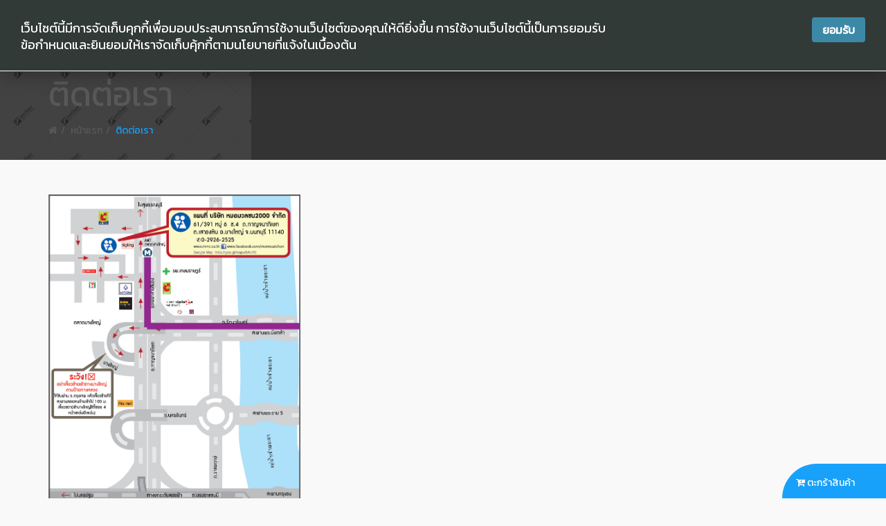

--- FILE ---
content_type: text/html; charset=utf-8
request_url: https://mmc.co.th/index.php/th/contact-us
body_size: 11259
content:
<!DOCTYPE html>
<html xmlns="http://www.w3.org/1999/xhtml" xml:lang="th-th" lang="th-th" dir="ltr">
    <head>
        <meta http-equiv="X-UA-Compatible" content="IE=edge" />
        <meta name="viewport" content="width=device-width, initial-scale=1" />
        

        	<base href="https://mmc.co.th/index.php/th/contact-us" />
	<meta http-equiv="content-type" content="text/html; charset=utf-8" />
	<meta name="author" content="Super User" />
	<meta name="description" content="MMC" />
	<meta name="generator" content="Joomla! - Open Source Content Management" />
	<title>ติดต่อเรา</title>
	<link href="/images/Site/favicon.ico" rel="shortcut icon" type="image/vnd.microsoft.icon" />
	<link href="https://mmc.co.th/th/component/search/?Itemid=550&amp;format=opensearch" rel="search" title="ค้นหา /th/" type="application/opensearchdescription+xml" />
	<link href="/templates/shaper_qubic/css/bootstrap.min.css" rel="stylesheet" type="text/css" />
	<link href="/templates/shaper_qubic/css/font-awesome.min.css" rel="stylesheet" type="text/css" />
	<link href="/templates/shaper_qubic/css/legacy.css" rel="stylesheet" type="text/css" />
	<link href="/templates/shaper_qubic/css/template.css" rel="stylesheet" type="text/css" />
	<link href="/templates/shaper_qubic/css/presets/preset1.css" rel="stylesheet" type="text/css" class="preset" />
	<link href="/media/com_hikashop/css/frontend_custom1.css?t=1574328870" rel="stylesheet" type="text/css" />
	<link href="/media/mod_languages/css/template.css" rel="stylesheet" type="text/css" />
	<link href="/media/system/css/modal.css" rel="stylesheet" type="text/css" />
	<link href="/media/jui/css/chosen.css" rel="stylesheet" type="text/css" />
	<style type="text/css">
#sp-footer{ background-color:#12649c;color:#ffffff; }#sp-footer a{color:#ffffff;}#sp-footer a:hover{color:#ffffff;}#easycookieinfo {
	position: fixed;
	width: 100%;top:0px;
	right: 0;
	left: 0;
	z-index: 10000;
	background: #323A38;
	color: #FFFFFF;
	border-top: 1px solid #FFFFFF;
	border-bottom: 1px solid #FFFFFF;
	border-top:none;
	box-shadow: 0 0 30px rgba(0, 0, 0, 0.4);
	padding: 25px 0;
	box-sizing: border-box;
}

#easycookieinfo .text {
	text-align: center;
	font-size: 16px;
	padding: 0 15px 30px 15px;
	box-sizing: border-box;
}

#easycookieinfo .text > a {
	color: #51B7DE;
	text-decoration: none;
}

#easycookieinfo .text > a:hover,
#easycookieinfo .text > a:active,
#easycookieinfo .text > a:focus {
	text-decoration: underline;
}

#easycookieinfo .accept {
	text-align: center;
	box-sizing: border-box;
}

#easycookieinfo .accept > a {
	display: inline-block;
	background: #3C89A7;
	color: #FFFFFF;
	padding: 8px 15px;
	margin: 0;
	font-size: 16px;
	line-height:20px;
	text-align: center;
	vertical-align: middle;
	font-weight: bold;
	text-transform: uppercase;
	border: none;
	-webkit-border-radius: 4px;
	-moz-border-radius: 4px;
    border-radius: 4px;
	text-shadow: none;
	text-decoration: none;
}

#easycookieinfo .accept > a:hover,
#easycookieinfo .accept > a:focus,
#easycookieinfo .accept > a:active {
	background-color: #367B96;
	color: #FFFFFF;
	text-decoration: none;
}

@media (min-width: 700px) {
	#easycookieinfo .text {
		float: left;
		font-size: 18px;
		width: 70%;
		text-align: left;
		padding: 4px 15px 0 30px;		
	}

	#easycookieinfo .accept {
		float: right;
		width: 30%;
		text-align: right;
		padding: 0 30px 0 15px;	
	}
}
#hikashop_category_information_module_118 div.hikashop_subcontainer {
	background:#ffffff;
}
#hikashop_category_information_module_118 .hikashop_rtop *,#hikashop_category_information_module_118 .hikashop_rbottom *{
	background:#ffffff;
}
			
#hikashop_category_information_module_118 div.hikashop_subcontainer,#hikashop_category_information_module_118 div.hikashop_subcontainer span {
	text-align:center;
}
#hikashop_category_information_module_118 div.hikashop_container {
	text-align:center;
}
			
#hikashop_category_information_module_118 div.hikashop_container {
	margin:0px 0px;
}
#hikashop_category_information_module_118 div.hikashop_category,#hikashop_category_information_module_118 div.hikashop_product{
	float:left;
}

	</style>
	<script src="/media/jui/js/jquery.min.js" type="text/javascript"></script>
	<script src="/media/jui/js/jquery-noconflict.js" type="text/javascript"></script>
	<script src="/media/jui/js/jquery-migrate.min.js" type="text/javascript"></script>
	<script src="/media/system/js/caption.js" type="text/javascript"></script>
	<script src="/templates/shaper_qubic/js/bootstrap.min.js" type="text/javascript"></script>
	<script src="/templates/shaper_qubic/js/jquery.sticky.js" type="text/javascript"></script>
	<script src="/templates/shaper_qubic/js/main.js" type="text/javascript"></script>
	<script src="/templates/shaper_qubic/js/smoothscroll.js" type="text/javascript"></script>
	<script src="/templates/shaper_qubic/js/jquery.nav.js" type="text/javascript"></script>
	<script src="/media/com_hikashop/js/hikashop.js?v=261" type="text/javascript"></script>
	<script src="/media/system/js/mootools-core.js" type="text/javascript"></script>
	<script src="/media/system/js/core.js" type="text/javascript"></script>
	<script src="/media/system/js/mootools-more.js" type="text/javascript"></script>
	<script src="/media/system/js/modal.js" type="text/javascript"></script>
	<script src="/media/jui/js/chosen.jquery.min.js" type="text/javascript"></script>
	<script type="text/javascript">
jQuery(window).on('load',  function() {
				new JCaption('img.caption');
			});
var onePageUrl = 'https://mmc.co.th/';
jQuery(function($){ $(".hasTooltip").tooltip({"html": true,"container": "body"}); });
		jQuery(function($) {
			SqueezeBox.initialize({});
			SqueezeBox.assign($('a.modal').get(), {
				parse: 'rel'
			});
		});

		window.jModalClose = function () {
			SqueezeBox.close();
		};
		
		// Add extra modal close functionality for tinyMCE-based editors
		document.onreadystatechange = function () {
			if (document.readyState == 'interactive' && typeof tinyMCE != 'undefined' && tinyMCE)
			{
				if (typeof window.jModalClose_no_tinyMCE === 'undefined')
				{	
					window.jModalClose_no_tinyMCE = typeof(jModalClose) == 'function'  ?  jModalClose  :  false;
					
					jModalClose = function () {
						if (window.jModalClose_no_tinyMCE) window.jModalClose_no_tinyMCE.apply(this, arguments);
						tinyMCE.activeEditor.windowManager.close();
					};
				}
		
				if (typeof window.SqueezeBoxClose_no_tinyMCE === 'undefined')
				{
					if (typeof(SqueezeBox) == 'undefined')  SqueezeBox = {};
					window.SqueezeBoxClose_no_tinyMCE = typeof(SqueezeBox.close) == 'function'  ?  SqueezeBox.close  :  false;
		
					SqueezeBox.close = function () {
						if (window.SqueezeBoxClose_no_tinyMCE)  window.SqueezeBoxClose_no_tinyMCE.apply(this, arguments);
						tinyMCE.activeEditor.windowManager.close();
					};
				}
			}
		};
		
<!--

	function hikashopModifyQuantity(id,obj,add,form,type,moduleid){
		var d = document, cart_type="cart", addStr="", qty=1, e = null;
		if(type) cart_type = type;
		if(add) addStr = "&add=1";

		if(moduleid === undefined) moduleid = 0;

		if(obj){
			qty = parseInt(obj.value);
		}else if(document.getElementById("hikashop_product_quantity_field_"+id) && document.getElementById("hikashop_product_quantity_field_"+id).value){
			qty = document.getElementById("hikashop_product_quantity_field_"+id).value;
		}
		if(form && document[form]){
			var varform = document[form];
			e = d.getElementById("hikashop_cart_type_"+id+"_"+moduleid);

			if(!e)
				e = d.getElementById("hikashop_cart_type_"+id);
			if(cart_type == "wishlist"){
				if(e) e.value = "wishlist";
				if(varform.cid) varform.cid.value = id;
				f = d.getElementById("type");
				if(f) f.value = "wishlist";
			}else{
				if(e) e.value = "cart";
				if(varform.cid) varform.cid.value = id;
			}
			if(varform.task) {
				varform.task.value = "updatecart";
			}

			var input = document.createElement("input");
			input.type = "hidden";
			input.name = "from_form";
			input.value = "true";
			varform.appendChild(input);

			varform.submit();
		}else{
			if(qty){
				
							if(cart_type == "wishlist"){
								SqueezeBox.fromElement("hikashop_notice_wishlist_box_trigger_link",{parse: "rel"});
							} else {
								SqueezeBox.fromElement("hikashop_notice_box_trigger_link",{parse: "rel"});
							}
						
			}
			var url = "/th/component/hikashop/product/updatecart/tmpl-component.html?from=module&product_id="+id+"&cart_type="+cart_type+"&hikashop_ajax=1&quantity="+qty+addStr+"&return_url=aHR0cHM6Ly9tbWMuY28udGgvaW5kZXgucGhwL3RoL2NvbnRhY3QtdXM%3D";
			var completeFct = function(result) {
				var hikaModule = false;
				var checkmodule = false;
				if(result == "notLogged"){ // if the customer is not logged and use add to wishlist, display a popup for the notice
					SqueezeBox.fromElement("hikashop_notice_wishlist_box_trigger_link",{parse: "rel"});
				}else if(result.indexOf("URL|") != "-1"){ // id the option is set to redirect, do the redirection
					result = result.replace("URL|","");
					window.location = result;
					return false;
				}else if(result != ""){ // if the result is not empty check for the module
					checkmodule = true;
				}
				if(checkmodule){
					if(cart_type != "wishlist") {
						hikaModule = window.document.getElementById("hikashop_cart_module");
					}else{
						hikaModule = window.document.getElementById("hikashop_wishlist_module");
					}
				}
				if(hikaModule) hikaModule.innerHTML = result;
				if(window.jQuery && typeof(jQuery.noConflict) == "function" && !window.hkjQuery) {
					window.hkjQuery = jQuery.noConflict();
				}
				if(window.hkjQuery && typeof(hkjQuery().chosen) == "function") {
					hkjQuery( ".tochosen:not(.chzn-done)" ).removeClass('chzn-done').removeClass('tochosen').chosen();
				}
			};
			try{
				new Ajax(url, {method: "get", onComplete: completeFct}).request();
			}catch(err){
				new Request({url: url, method: "get", onComplete: completeFct}).send();
			}
		}
		return false;
	}

//-->

		jQuery(document).ready(function (){
			jQuery('select').chosen({"disable_search_threshold":10,"search_contains":true,"allow_single_deselect":true,"placeholder_text_multiple":"Type or select some options","placeholder_text_single":"\u0e40\u0e25\u0e37\u0e2d\u0e01\u0e15\u0e31\u0e27\u0e40\u0e25\u0e37\u0e2d\u0e01","no_results_text":"\u0e44\u0e21\u0e48\u0e21\u0e35\u0e1c\u0e25\u0e25\u0e31\u0e1e\u0e18\u0e4c\u0e17\u0e35\u0e48\u0e15\u0e23\u0e07\u0e01\u0e31\u0e19"});
		});
	
	</script>


        <meta name="facebook-domain-verification" content="vq4g8pj22x9yw56p0jk2cv751zgoc2" />

<link href='https://fonts.googleapis.com/css?family=Open+Sans|Kanit&subset=latin,thai' rel='stylesheet' type='text/css'>

<!-- Facebook Pixel Code -->
<script>
!function(f,b,e,v,n,t,s)
{if(f.fbq)return;n=f.fbq=function(){n.callMethod?
n.callMethod.apply(n,arguments):n.queue.push(arguments)};
if(!f._fbq)f._fbq=n;n.push=n;n.loaded=!0;n.version='2.0';
n.queue=[];t=b.createElement(e);t.async=!0;
t.src=v;s=b.getElementsByTagName(e)[0];
s.parentNode.insertBefore(t,s)}(window,document,'script',
'https://connect.facebook.net/en_US/fbevents.js');
 fbq('init', '403726470070648'); 
fbq('track', 'PageView');
	fbq('track', 'ViewContent');
	fbq('track', 'Search');
	fbq('track', 'AddToCart');
</script>
<noscript>
 <img height="1" width="1" 
src="https://www.facebook.com/tr?id=403726470070648&ev=PageView
&noscript=1"/>
</noscript>
<!-- End Facebook Pixel Code -->
    </head>
    <body class="site com-content view-article no-layout no-task itemid-550 th-th ltr  sticky-header layout-fluid contact-us">

<!-- Load Facebook SDK for JavaScript -->
	<div id="fb-root"></div>
	<script>
		window.fbAsyncInit = function() {
		  FB.init({
			xfbml            : true,
			version          : 'v5.0'
		  });
		};

		(function(d, s, id) {
		var js, fjs = d.getElementsByTagName(s)[0];
		if (d.getElementById(id)) return;
		js = d.createElement(s); js.id = id;
		js.src = 'https://connect.facebook.net/th_TH/sdk/xfbml.customerchat.js';
		fjs.parentNode.insertBefore(js, fjs);
		}(document, 'script', 'facebook-jssdk'));
	</script>

	<!-- Your customer chat code -->
	<div class="fb-customerchat"
		attribution=install_email
		page_id="126199940744757"
		logged_in_greeting=""
		logged_out_greeting="">
	</div>
<!-- Finished Load Facebook SDK for JavaScript -->

        <div class="body-innerwrapper">
            <section id="sp-shoping-cart" class="Shopping-cart"><div class="container"><div class="row"><div id="sp-cart" class="col-sm-12 col-md-12"><div class="sp-column cart"><div class="sp-module cart-icon"><p class="sp-module-title"> ตะกร้าสินค้า</p><div class="sp-module-content"><div class="hikashop_cart_module" id="hikashop_cart_module">
<div id="hikashop_cart" class="hikashop_cart">ไม่พบสินค้าในรถเข็น</div>
		<div class="clear_both"></div></div>
</div></div></div></div></div></div></section><header id="sp-header"><div class="container"><div class="row"><div id="sp-logo" class="col-xs-8 col-sm-2 col-md-2"><div class="sp-column "><a class="logo" href="/"><div class="h1"><img class="sp-default-logo hidden-xs" src="/images/Site/logommc.png" alt="/th/"><img class="sp-retina-logo hidden-xs" src="/images/Site/logommc.png" alt="/th/" width="225" height="55"><img class="sp-default-logo visible-xs" src="/images/Site/logommc.png" alt="/th/"></div></a></div></div><div id="sp-menu" class="col-xs-4 col-sm-10 col-md-10"><div class="sp-column ">            <div class='sp-megamenu-wrapper'>
                <a id="offcanvas-toggler" href="#"><i class="fa fa-bars"></i></a>
                <ul class="sp-megamenu-parent menu-fade hidden-xs"><li class="sp-menu-item  home"><a  href="/th/" >หน้าแรก</a></li><li class="sp-menu-item sp-has-child  no-scroll"><a  href="/th/ผลิตภัณฑ์.html" >ผลิตภัณฑ์</a><div class="sp-dropdown sp-dropdown-main sp-menu-right" style="width: 240px;"><div class="sp-dropdown-inner"><ul class="sp-dropdown-items"><li class="sp-menu-item  no-scroll"><a  href="/th/ผลิตภัณฑ์/เวชสำอาง.html" >เวชสำอาง</a></li><li class="sp-menu-item  no-scroll"><a  href="/th/ผลิตภัณฑ์/ผลิตภัณฑ์เสริมอาหาร.html" >ผลิตภัณฑ์เสริมอาหาร</a></li><li class="sp-menu-item  no-scroll"><a  href="/th/ผลิตภัณฑ์/ผลิตภัณฑ์สุขภาพ.html" >ผลิตภัณฑ์สุขภาพ</a></li></ul></div></div></li><li class="sp-menu-item  no-scroll"><a  href="/th/บริการ.html" >บริการ</a></li><li class="sp-menu-item  no-scroll"><a  href="/th/สาขา.html" >สาขา</a></li><li class="sp-menu-item  no-scroll"><a  href="/th/ข่าวสารและโปรโมชั่น.html" >ข่าวสารและโปรโมชั่น</a></li><li class="sp-menu-item sp-has-child  no-scroll"><a  href="/th/สาระความรู้.html" >สาระความรู้</a><div class="sp-dropdown sp-dropdown-main sp-menu-right" style="width: 240px;"><div class="sp-dropdown-inner"><ul class="sp-dropdown-items"><li class="sp-menu-item  no-scroll"><a  href="/th/สาระความรู้/ปัญหาผิวพรรณ.html" >ปัญหาผิวพรรณ</a></li><li class="sp-menu-item  no-scroll"><a  href="/th/สาระความรู้/ปัญหาสุขภาพทั่วไป.html" >ปัญหาสุขภาพทั่วไป</a></li><li class="sp-menu-item  no-scroll"><a  href="/th/สาระความรู้/ปัญหาสุขภาพหญิง.html" >ปัญหาสุขภาพหญิง</a></li><li class="sp-menu-item  no-scroll"><a  href="/th/สาระความรู้/ปัญหาสุขภาพชาย.html" >ปัญหาสุขภาพชาย</a></li><li class="sp-menu-item  no-scroll"><a  href="/th/สาระความรู้/อาหารต้านโรค.html" >อาหารต้านโรค</a></li><li class="sp-menu-item  no-scroll"><a  href="/th/สาระความรู้/มะเร็ง.html" >มะเร็ง</a></li><li class="sp-menu-item  no-scroll"><a  href="/th/สาระความรู้/หนังสือการแพทย์บูรณาการ.html" >หนังสือการแพทย์บูรณาการ</a></li></ul></div></div></li><li class="sp-menu-item  no-scroll"><a  href="/th/ร่วมธุรกิจกับเรา.html" >ร่วมธุรกิจกับเรา</a></li><li class="sp-menu-item  no-scroll"><a  href="/th/เกี่ยวกับเรา.html" >เกี่ยวกับเรา</a></li><li class="sp-menu-item  no-scroll"><a  href="/th/ติดต่อเรา.html" >ติดต่อเรา</a></li></ul>            </div>
        <div class="sp-module  lang-switch"><div class="sp-module-content"><div class="mod-languages lang-switch">

	<ul class="lang-inline">
						<li class="lang-active" dir="ltr">
			<a href="/index.php/th/contact-us">
							<img src="/media/mod_languages/images/th.gif" alt="Thai" title="Thai" />						</a>
			</li>
								<li class="" dir="ltr">
			<a href="/en/">
							<img src="/media/mod_languages/images/en.gif" alt="English (UK)" title="English (UK)" />						</a>
			</li>
				</ul>

</div>
</div></div></div></div></div></div></header><section id="sp-page-title"><div class="row"><div id="sp-title" class="col-sm-12 col-md-12"><div class="sp-column "><div class="sp-page-title"style="background-image: url(/images/demo/blog-bg.jpg);"><div class="container"><h2>ติดต่อเรา</h2>
<ol class="breadcrumb">
    <li><i class="fa fa-home"></i></li><li><a href="/th/" class="pathway">หน้าแรก</a></li><li class="active">ติดต่อเรา</li></ol>
</div></div></div></div></div></section><section id="sp-main-body"><div class="container"><div class="row"><div id="sp-component" class="col-sm-12 col-md-12" ><div class="sp-column "><div id="system-message-container">
</div>
<article class="item item-page " itemscope itemtype="http://schema.org/Article">
    <meta itemprop="inLanguage" content="th-TH" />
            <div class="page-header">
            <h1> ติดต่อเรา </h1>
        </div>
        

    <div class="blog-item-content-wrapper">
        <div class="entry-header has-post-format">
            <span class="post-format"><i class="fa fa-thumb-tack"></i></span>
                            	<dl class="article-info">

		
			<dt class="article-info-term"></dt>	
				
							<dd class="createdby" itemprop="author" itemscope itemtype="http://schema.org/Person">
	<i class="fa fa-user"></i>
					<span itemprop="name" data-toggle="tooltip" title="เขียนโดย ">Super User</span>	</dd>			
			
							<dd class="category-name">
	<i class="fa fa-folder-open-o"></i>
				<a href="/th/contact-us/108-contact-us.html" itemprop="genre" data-toggle="tooltip" title="หมวดหมู่เนื้อหา">ติดต่อเรา</a>	</dd>			
			
							<dd class="published">
	<i class="fa fa-calendar-o"></i>
	<time datetime="2016-03-26T15:02:49+07:00" itemprop="datePublished" data-toggle="tooltip" title="วันเผยแพร่">
		26 มีนาคม 2559	</time>
</dd>			
		
					
			
							<dd class="hits">
	<span class="fa fa-eye"></span>
	<meta itemprop="interactionCount" content="UserPageVisits:92608" />
	ฮิต: 92608</dd>					
			<dd class="post_rating" id="post_vote_110">
		Rating: <div class="voting-symbol sp-rating">
			<span class="star" data-number="5"></span><span class="star" data-number="4"></span><span class="star" data-number="3"></span><span class="star" data-number="2"></span><span class="star active" data-number="1"></span>		</div>
		<span class="ajax-loader fa fa-spinner fa-spin"></span>
		<span class="voting-result"></span>
</dd>

	</dl>
            
                            <h2 itemprop="name">
                                            ติดต่อเรา                                    </h2>
                                                                    </div>

                            
                <div class="content_rating" itemprop="aggregateRating" itemscope itemtype="https://schema.org/AggregateRating"><p class="unseen element-invisible">ให้เรตสมาชิก:&#160;<span itemprop="ratingValue">1</span>&#160;/&#160;<span itemprop="bestRating">5</span><meta itemprop="ratingCount" content="458" /><meta itemprop="worstRating" content="0" /></p><img src="/media/system/images/rating_star.png" alt="ดาวใช้งาน" /><img src="/media/system/images/rating_star_blank.png" alt="ดาวไม่ได้ใช้งาน" /><img src="/media/system/images/rating_star_blank.png" alt="ดาวไม่ได้ใช้งาน" /><img src="/media/system/images/rating_star_blank.png" alt="ดาวไม่ได้ใช้งาน" /><img src="/media/system/images/rating_star_blank.png" alt="ดาวไม่ได้ใช้งาน" /></div><form method="post" action="https://mmc.co.th/index.php/th/contact-us?hitcount=0" class="form-inline"><span class="content_vote"><label class="unseen element-invisible" for="content_vote_110">กรุณาให้คะแนน</label><select id="content_vote_110" name="user_rating">
	<option value="1">โหวต 1</option>
	<option value="2">โหวต 2</option>
	<option value="3">โหวต 3</option>
	<option value="4">โหวต 4</option>
	<option value="5" selected="selected">โหวต 5</option>
</select>
&#160;<input class="btn btn-mini" type="submit" name="submit_vote" value="เรต" /><input type="hidden" name="task" value="article.vote" /><input type="hidden" name="hitcount" value="0" /><input type="hidden" name="url" value="https://mmc.co.th/index.php/th/contact-us?hitcount=0" /><input type="hidden" name="482f7aeeeb0a8c4d43d30fa3e2ed430a" value="1" /></span></form>
                                    
            
                                    <div itemprop="articleBody">
                <div class="sppb-row">
<div class="sppb-col-sm-5">
<div class="center"><img class="sppb-img-responsive" style="max-height: 520px;" src="/images/Site/img/contact/p1.png" alt="" /></div>
<div class="center float">
<div class="box-link-map float"><a title="" href="/images/Site/img/contact/p1.png" target="_blank" data-rel="{handler:'image'}"> <img src="/images/Site/img/contact/icon-plus.jpg" alt="" /> <span class="font-map" style="padding-left: 20px;">แผนที่แบบขยาย</span> </a></div>
<div class="box-link-map float"><a title="" href="https://www.google.co.th/maps/place/13%C2%B052'47.9%22N+100%C2%B024'26.6%22E/@13.8799788,100.4066162,18z/data=!3m1!4b1!4m2!3m1!1s0x0:0x0" target="_blank"> <img src="/images/Site/img/contact/icon-plus.jpg" alt="" /> <span class="font-map" style="padding-left: 20px;">Google Map</span> </a></div>
<div class="box-link-map float"><a title="" href="https://www.google.co.th/maps/place/13%C2%B035'36.2%22N+100%C2%B018'57.5%22E/@13.5933813,100.3154308,19z/data=!3m1!4b1!4m2!3m1!1s0x0:0x0" target="_blank"> <img src="/images/Site/img/contact/icon-plus.jpg" alt="" /> <span class="font-map" style="padding-left: 20px;">แผนที่โรงงาน</span> </a></div>
</div>
</div>
<div class="sppb-col-sm-7">
<div class="font9">บริษัท หมอมวลชน 2000 จำกัด</div>
<div class="font10">สำนักงาน <br /> ที่ตั้ง : 61/391 หมู่ 6 ถ.กาญจนาภิเษก ต.เสาธงหิน อ.บางใหญ่ จ.นนทบุรี 11140 <br /> โทรศัพท์ : 02-926-2525 (อัตโนมัติ 20 คู่สาย)<br /> <br />โรงงาน<br /> ที่ตั้ง : 20/218-219 ถ.พระราม 2 ต.คอกกระบือ อ.เมือง จ.สมุทรสาคร 74000 <br /> การเดินทาง : ถนนพระราม 2 กิโลเมตรที่ 22 ขาเข้า เข้าซอยข้างไปรษณีย์สมุทรสาคร <br /> Factory House ซอย 9 สุดซอยขวามือ <br /> โทรศัพท์ : 034-833-982 <br /> เว็บไซต์ : https://www.mmc.co.th<br /> Facebook : https://www.facebook.com/mormualchon</div>
<hr class="hr" />
<div class="font9">แบบฟอร์มติดต่อ</div>
<form>
<div style="padding-left: 40px;"><input id="fname" class="sppb-col-sm-12" style="margin: 10px 0px 0px 0px;" name="fname" type="text" value="" placeholder="ชื่อ - นามสกุล" /> <input id="telephone" class="sppb-col-sm-12" style="margin: 10px 0px 0px 0px;" name="telephone" type="text" value="" placeholder="เบอร์โทร" /> <input id="email" class="sppb-col-sm-12" style="margin: 10px 0px 0px 0px;" name="lname" type="text" value="" placeholder="อีเมล์" /> <input id="message" class="sppb-col-sm-12" style="margin: 10px 0px 0px 0px; width: 100%; height: 148px;" name="message" type="text" value="" />
<div style="padding-top: 10px; float: right;"><input type="submit" value="ตกลง" />  <input type="reset" value="ยกเลิก" /></div>
</div>
</form></div>
</div>             </div>

            
            
                                            
        
        
                    <div class="sp-social-share clearfix"><ul><li style="width: 90px;">
    <iframe src="//www.facebook.com/plugins/like.php?href=https://mmc.co.th/th/ติดต่อเรา.html&amp;layout=button_count&amp;show_faces=false&amp;width=105&amp;action=like&amp;colorscheme=light&amp;height=21" scrolling="no" frameborder="0" style="border:none; overflow:hidden; width:105px; height:21px;" allowTransparency="true"></iframe>
</li>
<li>
    <iframe src="http://www.facebook.com/v2.5/plugins/share_button.php?app_id=&channel=http%3A%2F%2Fstaticxx.facebook.com%2Fconnect%2Fxd_arbiter.php%3Fversion%3D42%23cb%3Df34196801%26domain%3Dlocalhost%26origin%3Dhttp%253A%252F%252Flocalhost%252Ff6e31158%26relation%3Dparent.parent&container_width=105&href=https%3A%2F%2Fmmc.co.th%2Fth%2F%E0%B8%95%E0%B8%B4%E0%B8%94%E0%B8%95%E0%B9%88%E0%B8%AD%E0%B9%80%E0%B8%A3%E0%B8%B2.html&layout=button_count&locale=th_TH&sdk=joey" name="f9dd69ba" width="1000px" height="1000px" frameborder="0" allowtransparency="true" allowfullscreen="true" scrolling="no" title="fb:share_button Facebook Social Plugin"  scrolling="no" frameborder="0" style="border:none; overflow:hidden; width:90px; height:21px;" allowTransparency="true"></iframe>
</li><li><a href="//twitter.com/share" class="twitter-share-button" data-url="https://mmc.co.th/th/ติดต่อเรา.html" data-text="ติดต่อเรา" data-lang="en">tweet</a> <script>!function(d,s,id){var js,fjs=d.getElementsByTagName(s)[0];if(!d.getElementById(id)){js=d.createElement(s);js.id=id;js.src="//platform.twitter.com/widgets.js";fjs.parentNode.insertBefore(js,fjs);}}(document,"script","twitter-wjs");</script></li><li><div class="g-plusone" data-size="medium" data-href=""></div>
	<script type='text/javascript'>
		(function() {
			var po = document.createElement('script'); po.type = 'text/javascript'; po.async = true;
			po.src = '//apis.google.com/js/plusone.js';
			var s = document.getElementsByTagName('script')[0]; s.parentNode.insertBefore(po, s);
		})();
	</script>
</li></ul></div>                        </div>

</article>
</div></div></div></div></section><section id="sp-section-5"><div class="row"><div id="sp-footer2" class="col-sm-12 col-md-12"><div class="sp-column "><div class="sp-module footer_module">				
<style type="text/css">
.boxGroupShareList{   height:30px; margin:auto; position:relative; max-width:1428px;  width:100%; }

.boxShareList{float:right;}
footer nav{position:relative;}
.aWhite{color:#FFF; text-decoration:none;}
.aWhite:hover{opacity: 0.75;}
.twitter-share-button { width: 85px !important; }
#___plusone_0{ width:72px !important; }
.boxShareList{width:100%;  height:29px; position:absolute; right:24px; top:0px;}

.boxShareListThis0{height:30px; display:block; float:right; width:auto;   padding-right:5px;}

.boxShareListThis1{height:30px; display:block; float:right; width:auto; padding-top:1px;}
.boxShareListThis2{height:30px;  float:right; width:auto; padding-top:3px;  }
.boxShareListThis3{height:30px; float:right; width:auto; padding-right:5px;}

</style>
				<div class="boxGroupShareList sp-module-content">
				<div class="boxShareList " >   
                   
                    <span class="boxShareListThis2" ><a href="https://twitter.com/share" class="twitter-share-button" data-show-count="false">Tweet</a><script async src="//platform.twitter.com/widgets.js" charset="utf-8"></script></span>
                     <span class="boxShareListThis1" ><div   class="g-plusone"></div></span>
                    <span class="boxShareListThis0"><div class="fb-share-button" data-href="http://devaranaspa.com/en/"  data-layout="button_count"></div></span>
                    <span class="boxShareListThis3" ><div   class="fb-like" data-layout="button_count" data-action="like"  data-show-faces="true" data-share="false"  ></div></span>
                </div>
                <div id="fb-root"></div>
                </div>
                    <script type="text/javascript">
					    jQuery(document).on('ready', function($){
							var url = window.location;  
							jQuery('.fb-share-button').attr('data-href', url);
						});
					</script>
                    <script>(function(d, s, id) {
                      var js, fjs = d.getElementsByTagName(s)[0];
                      if (d.getElementById(id)) return;
                      js = d.createElement(s); js.id = id;
                      js.src = "//connect.facebook.net/en_US/sdk.js#xfbml=1&version=v2.6";
                      fjs.parentNode.insertBefore(js, fjs);
                    }(document, 'script', 'facebook-jssdk'));</script>
                    <script>!function(d,s,id){var js,fjs=d.getElementsByTagName(s)[0],p=/^http:/.test(d.location)?'http':'https';if(!d.getElementById(id)){js=d.createElement(s);js.id=id;js.src=p+'://platform.twitter.com/widgets.js';fjs.parentNode.insertBefore(js,fjs);}}(document, 'script', 'twitter-wjs');</script>
                    <script src="https://apis.google.com/js/platform.js" async defer></script> 
                    <div class="sp-module-content">

<div class="customfooter_module"  >
	<section id="footer3" class="sppb-section " style="background-color: #12649c;">
<div class="sppb-container">
<div class="sppb-row">
<div class="sppb-col-sm-3">
<div class="sppb-addon-container sppb-wow fadeIn sppb-animated" style="visibility: visible; animation-duration: 300ms; animation-delay: 300ms; animation-name: fadeIn;" data-sppb-wow-duration="300ms" data-sppb-wow-delay="300ms">
<div class="sppb-addon sppb-addon-single-image sppb-text-left item-footer">
<div class="sppb-addon-content"><!--img class="sppb-img-responsive" src="/images/Site/logo-footer.png" alt="" /-->
<p id="company-name">บริษัท หมอมวลชน 2000 จำกัด</p>
</div>
</div>
</div>
</div>
<div class="sppb-col-sm-3">
<div class="sppb-addon-container sppb-wow fadeIn sppb-animated" style="visibility: visible; animation-duration: 300ms; animation-delay: 600ms; animation-name: fadeIn;" data-sppb-wow-duration="300ms" data-sppb-wow-delay="600ms">
<div class="sppb-addon sppb-addon-raw-html item-footer">
<div class="sppb-addon-content">
<p id="home-address" style="color: #ffffff;"><span id="icon-home"></span> 61 / 391 หมู่ 6 ถ.กาญจนาภิเษก ต. เสาธงหิน อ. บางใหญ่ จ. นนทบุรี 11140</p>
</div>
</div>
</div>
</div>
<div class="sppb-col-sm-3">
<div class="sppb-addon-container sppb-wow fadeIn sppb-animated" style="visibility: visible; animation-duration: 300ms; animation-delay: 600ms; animation-name: fadeIn;" data-sppb-wow-duration="300ms" data-sppb-wow-delay="600ms">
<div class="sppb-addon sppb-addon-raw-html item-footer">
<div class="sppb-addon-content">
<p id="home-email" style="color: #ffffff;"><span id="icon-email"></span>customerservice@mmc.co.th</p>
</div>
</div>
</div>
</div>
<div class="sppb-col-sm-3">
<div class="sppb-addon-container sppb-wow fadeIn sppb-animated" style="visibility: visible; animation-duration: 300ms; animation-delay: 300ms; animation-name: fadeIn;" data-sppb-wow-duration="300ms" data-sppb-wow-delay="300ms">
<div class="sppb-addon sppb-addon-raw-html item-footer">
<div class="sppb-addon-content">
<p id="home-tel" style="color: #ffffff;"><span id="icon-tel"></span> Office 02-926-2525 <br /> Fax 02-926-2500</p>
</div>
</div>
</div>
</div>
</div>
</div>
</section>
<section id="footer2" class="sppb-section " style="background-color: #12649c;">
<div class="sppb-container">
<div class="sppb-row">
<div class="sppb-col-sm-12">
<div class="sppb-addon-container">
<div class="sppb-addon sppb-addon-raw-html ">
<div class="sppb-addon-content"><hr /></div>
</div>
</div>
</div>
</div>
</div>
</section>
<section id="footer1" class="sppb-section " style="margin: 0px; padding: 0px 0px 0px 0px; color: #ffffff; background-color: #12649c;">
<div class="sppb-container">
<div class="sppb-row">
<div class="sppb-col-sm-12">
<div class="sppb-addon-container sppb-wow zoomIn sppb-animated" style="visibility: visible; animation-duration: 400ms; animation-delay: 200ms; animation-name: zoomIn;" data-sppb-wow-duration="400ms" data-sppb-wow-delay="200ms">
<div class="sppb-addon sppb-addon-raw-html ">
<div class="sppb-addon-content">
<div style="width: 100%;" align="center">
<ul class="menulinkfooter">
<li><a href="/index.php/th/">หน้าแรก</a></li>
<li><a href="/index.php/th/%E0%B8%9C%E0%B8%A5%E0%B8%B4%E0%B8%95%E0%B8%A0%E0%B8%B1%E0%B8%93%E0%B8%91%E0%B9%8C.html">ผลิตภัณท์</a></li>
<li><a href="/index.php/th/services-wrapper">บริการ</a></li>
<li><a href="/index.php/th/%E0%B8%AA%E0%B8%B2%E0%B8%82%E0%B8%B2.html">สาขา</a></li>
<li><a href="/index.php/th/newsandpromotion">ข่าวสารและโปรโมชั่น</a></li>
<li><a href="/index.php/th/knowledge">สาระความรู้</a></li>
<li><a href="/index.php/th/join-us">ร่วมธุรกิจกับเรา</a></li>
<li><a href="/index.php/th/about">เกี่ยวกับเรา</a></li>
<li><a href="/index.php/th/contact-us">ติดต่อเรา</a></li>
</ul>
</div>
</div>
</div>
</div>
</div>
</div>
</div>
</section></div>
</div></div></div></div></div></section><footer id="sp-footer"><div class="container"><div class="row"><div id="sp-footer1" class="col-sm-12 col-md-12"><div class="sp-column "><span class="sp-copyright"> <div style="width:100%;" align="center" class="COPYRIGHT">
COPYRIGHT © General Doctors 2000 Co.,Ltd
<br/>
All Rights Reserved.
</div></span></div></div></div></div></footer>            <div class="offcanvas-menu">
                <a href="#" class="close-offcanvas"><i class="fa fa-remove"></i></a>
                <div class="offcanvas-inner">
                                            <div class="sp-module "><div class="sp-module-content"><ul class="nav menu ">
        <li class="item-608  home"><a href="/th/" >หน้าแรก</a></li><li class="item-609  no-scroll deeper parent"><a href="/th/ผลิตภัณฑ์.html" >ผลิตภัณฑ์</a><ul class="nav-child unstyled small"><li class="item-648  no-scroll"><a href="/th/ผลิตภัณฑ์/เวชสำอาง.html" >เวชสำอาง</a></li><li class="item-649  no-scroll"><a href="/th/ผลิตภัณฑ์/ผลิตภัณฑ์เสริมอาหาร.html" >ผลิตภัณฑ์เสริมอาหาร</a></li><li class="item-650  no-scroll"><a href="/th/ผลิตภัณฑ์/ผลิตภัณฑ์สุขภาพ.html" >ผลิตภัณฑ์สุขภาพ</a></li></ul></li><li class="item-610  no-scroll"><a href="/th/บริการ.html" >บริการ</a></li><li class="item-698  no-scroll"><a href="/th/สาขา.html" >สาขา</a></li><li class="item-612  no-scroll"><a href="/th/ข่าวสารและโปรโมชั่น.html" >ข่าวสารและโปรโมชั่น</a></li><li class="item-615  no-scroll deeper parent"><a href="/th/สาระความรู้.html" >สาระความรู้</a><ul class="nav-child unstyled small"><li class="item-623  no-scroll"><a href="/th/สาระความรู้/ปัญหาผิวพรรณ.html" >ปัญหาผิวพรรณ</a></li><li class="item-619  no-scroll"><a href="/th/สาระความรู้/ปัญหาสุขภาพทั่วไป.html" >ปัญหาสุขภาพทั่วไป</a></li><li class="item-627  no-scroll"><a href="/th/สาระความรู้/ปัญหาสุขภาพหญิง.html" >ปัญหาสุขภาพหญิง</a></li><li class="item-626  no-scroll"><a href="/th/สาระความรู้/ปัญหาสุขภาพชาย.html" >ปัญหาสุขภาพชาย</a></li><li class="item-624  no-scroll"><a href="/th/สาระความรู้/อาหารต้านโรค.html" >อาหารต้านโรค</a></li><li class="item-625  no-scroll"><a href="/th/สาระความรู้/มะเร็ง.html" >มะเร็ง</a></li><li class="item-622  no-scroll"><a href="/th/สาระความรู้/หนังสือการแพทย์บูรณาการ.html" >หนังสือการแพทย์บูรณาการ</a></li></ul></li><li class="item-631  no-scroll"><a href="/th/ร่วมธุรกิจกับเรา.html" >ร่วมธุรกิจกับเรา</a></li><li class="item-632  no-scroll"><a href="/th/เกี่ยวกับเรา.html" >เกี่ยวกับเรา</a></li><li class="item-633  no-scroll"><a href="/th/ติดต่อเรา.html" >ติดต่อเรา</a></li></ul></div></div><div class="sp-module "><h3 class="sp-module-title">EasyCookieInfo</h3><div class="sp-module-content"><noscript>
	<div id="easycookieinfo">
		<div class="text">เว็บไซต์นี้มีการจัดเก็บคุกกี้เพื่อมอบประสบการณ์การใช้งานเว็บไซต์ของคุณให้ดียิ่งขึ้น การใช้งานเว็บไซต์นี้เป็นการยอมรับข้อกำหนดและยินยอมให้เราจัดเก็บคุ้กกี้ตามนโยบายที่แจ้งในเบื้องต้น</div>
		<div class="accept"><a href="https://mmc.co.th/index.php/th/contact-us?cookie_8c859e2077bf9f55c948645df13b56b2=accepted">ยอมรับ</a></div>
	</div>
</noscript>
<script type="text/javascript">
    jQuery(document).ready(function() {
		var panel = '<div id="easycookieinfo" style="display:none;"><div class="text">เว็บไซต์นี้มีการจัดเก็บคุกกี้เพื่อมอบประสบการณ์การใช้งานเว็บไซต์ของคุณให้ดียิ่งขึ้น การใช้งานเว็บไซต์นี้เป็นการยอมรับข้อกำหนดและยินยอมให้เราจัดเก็บคุ้กกี้ตามนโยบายที่แจ้งในเบื้องต้น</div><div class="accept"><a href="#">ยอมรับ</a></div></div>';

		jQuery('body').append(panel);
		setTimeout(showPanel, 1200);
		
		function showPanel() {
			jQuery('#easycookieinfo').slideDown('slow');
		}
	
		jQuery('.accept a').on('click', function() {
			var exp_date = new Date();
			exp_date.setTime(exp_date.getTime() + (1000*3600*24*365));
			document.cookie = 'cookie_8c859e2077bf9f55c948645df13b56b2=accepted;expires='+exp_date.toUTCString()+';path=/';
			jQuery('#easycookieinfo').slideUp('slow');
			
			return false;
		});
    });
</script></div></div><div class="sp-module "><div class="sp-module-content"><div class="search">
	<form action="/th/contact-us.html" method="post">
		<input name="searchword" id="mod-search-searchword" maxlength="200"  class="inputbox search-query" type="text" size="100" placeholder="ค้นหา..." />		<input type="hidden" name="task" value="search" />
		<input type="hidden" name="option" value="com_search" />
		<input type="hidden" name="Itemid" value="550" />
	</form>
</div>
</div></div>
                                    </div>
            </div>
        </div>
        <div id="fb-root"></div>
<script>(function(d, s, id) {
  var js, fjs = d.getElementsByTagName(s)[0];
  if (d.getElementById(id)) return;
  js = d.createElement(s); js.id = id;
  js.src = "//connect.facebook.net/th_TH/sdk.js#xfbml=1&version=v2.5";
  fjs.parentNode.insertBefore(js, fjs);
}(document, 'script', 'facebook-jssdk'));</script>

<script>
  (function(i,s,o,g,r,a,m){i['GoogleAnalyticsObject']=r;i[r]=i[r]||function(){
  (i[r].q=i[r].q||[]).push(arguments)},i[r].l=1*new Date();a=s.createElement(o),
  m=s.getElementsByTagName(o)[0];a.async=1;a.src=g;m.parentNode.insertBefore(a,m)
  })(window,document,'script','https://www.google-analytics.com/analytics.js','ga');

  ga('create', 'UA-77008174-1', 'auto');
  ga('send', 'pageview');

</script>



        
    </body>
</html>

--- FILE ---
content_type: text/html; charset=utf-8
request_url: https://accounts.google.com/o/oauth2/postmessageRelay?parent=https%3A%2F%2Fmmc.co.th&jsh=m%3B%2F_%2Fscs%2Fabc-static%2F_%2Fjs%2Fk%3Dgapi.lb.en.2kN9-TZiXrM.O%2Fd%3D1%2Frs%3DAHpOoo_B4hu0FeWRuWHfxnZ3V0WubwN7Qw%2Fm%3D__features__
body_size: 161
content:
<!DOCTYPE html><html><head><title></title><meta http-equiv="content-type" content="text/html; charset=utf-8"><meta http-equiv="X-UA-Compatible" content="IE=edge"><meta name="viewport" content="width=device-width, initial-scale=1, minimum-scale=1, maximum-scale=1, user-scalable=0"><script src='https://ssl.gstatic.com/accounts/o/2580342461-postmessagerelay.js' nonce="2BUdkjvGjc0i3TXPYhzggA"></script></head><body><script type="text/javascript" src="https://apis.google.com/js/rpc:shindig_random.js?onload=init" nonce="2BUdkjvGjc0i3TXPYhzggA"></script></body></html>

--- FILE ---
content_type: text/css
request_url: https://mmc.co.th/templates/shaper_qubic/css/template.css
body_size: 14858
content:
<!--
@import "../../../components/com_sppagebuilder/assets/css/sppagebuilder.css";
@import "custom_template.css";
-->
.form-control {
    display: block;
    height: 34px;
    padding: 6px 12px;
    font-size: 14px;
    line-height: 1.428571429;
    color: #555555;
    background-color: #fff;
    background-image: none;
    border: 1px solid #ccc;
    border-radius: 4px;
    -webkit-box-shadow: inset 0 1px 1px rgba(0,0,0,0.075);
    box-shadow: inset 0 1px 1px rgba(0,0,0,0.075);
    -webkit-transition: border-color ease-in-out .15s, box-shadow ease-in-out .15s;
    -o-transition: border-color ease-in-out .15s, box-shadow ease-in-out .15s;
    transition: border-color ease-in-out .15s, box-shadow ease-in-out .15s;
}
.form-control:focus {
    border-color: #66afe9;
    outline: 0;
    -webkit-box-shadow: inset 0 1px 1px rgba(0,0,0,.075), 0 0 8px rgba(102,175,233,0.6);
    box-shadow: inset 0 1px 1px rgba(0,0,0,.075), 0 0 8px rgba(102,175,233,0.6);
}
.form-control::-moz-placeholder {
    color: #999;
    opacity: 1;
}
.form-control:-ms-input-placeholder {
    color: #999;
}
.form-control::-webkit-input-placeholder {
    color: #999;
}
.form-control[disabled],
.form-control[readonly],
fieldset[disabled] .form-control {
    cursor: not-allowed;
    background-color: #eeeeee;
    opacity: 1;
}
textarea.form-control {
    height: auto;
}
@font-face {
    font-family: 'IcoMoon';
    src: url('../fonts/IcoMoon.eot');
    src: url('../fonts/IcoMoon.eot?#iefix') format('embedded-opentype'), url('../fonts/IcoMoon.woff') format('woff'), url('../fonts/IcoMoon.ttf') format('truetype'), url('../fonts/IcoMoon.svg#IcoMoon') format('svg');
    font-weight: normal;
    font-style: normal;
}
[data-icon]:before {
    font-family: 'IcoMoon';
    content: attr(data-icon);
    speak: none;
}
[class^="icon-"],
[class*=" icon-"] {
    display: inline-block;
    width: 14px;
    height: 14px;
    margin-right: .25em;
    line-height: 14px;
    background-image: none;
}
dd > span[class^="icon-"] + time,
dd > span[class*=" icon-"] + time {
    margin-left: -0.25em;
}
dl.article-info dd.hits span[class^="icon-"],
dl.article-info dd.hits span[class*=" icon-"] {
    margin-right: 0;
}
[class^="icon-"]:before,
[class*=" icon-"]:before {
    font-family: 'IcoMoon';
    font-style: normal;
    speak: none;
}
[class^="icon-"].disabled,
[class*=" icon-"].disabled {
    font-weight: normal;
}
.icon-joomla:before {
    content: "\e200";
}
.icon-chevron-up:before,
.icon-uparrow:before,
.icon-arrow-up:before {
    content: "\e005";
}
.icon-chevron-right:before,
.icon-rightarrow:before,
.icon-arrow-right:before {
    content: "\e006";
}
.icon-chevron-down:before,
.icon-downarrow:before,
.icon-arrow-down:before {
    content: "\e007";
}
.icon-chevron-left:before,
.icon-leftarrow:before,
.icon-arrow-left:before {
    content: "\e008";
}
.icon-arrow-first:before {
    content: "\e003";
}
.icon-arrow-last:before {
    content: "\e004";
}
.icon-arrow-up-2:before {
    content: "\e009";
}
.icon-arrow-right-2:before {
    content: "\e00a";
}
.icon-arrow-down-2:before {
    content: "\e00b";
}
.icon-arrow-left-2:before {
    content: "\e00c";
}
.icon-arrow-up-3:before {
    content: "\e00f";
}
.icon-arrow-right-3:before {
    content: "\e010";
}
.icon-arrow-down-3:before {
    content: "\e011";
}
.icon-arrow-left-3:before {
    content: "\e012";
}
.icon-menu-2:before {
    content: "\e00e";
}
.icon-arrow-up-4:before {
    content: "\e201";
}
.icon-arrow-right-4:before {
    content: "\e202";
}
.icon-arrow-down-4:before {
    content: "\e203";
}
.icon-arrow-left-4:before {
    content: "\e204";
}
.icon-share:before,
.icon-redo:before {
    content: "\27";
}
.icon-undo:before {
    content: "\28";
}
.icon-forward-2:before {
    content: "\e205";
}
.icon-backward-2:before,
.icon-reply:before {
    content: "\e206";
}
.icon-unblock:before,
.icon-refresh:before,
.icon-redo-2:before {
    content: "\6c";
}
.icon-undo-2:before {
    content: "\e207";
}
.icon-move:before {
    content: "\7a";
}
.icon-expand:before {
    content: "\66";
}
.icon-contract:before {
    content: "\67";
}
.icon-expand-2:before {
    content: "\68";
}
.icon-contract-2:before {
    content: "\69";
}
.icon-play:before {
    content: "\e208";
}
.icon-pause:before {
    content: "\e209";
}
.icon-stop:before {
    content: "\e210";
}
.icon-previous:before,
.icon-backward:before {
    content: "\7c";
}
.icon-next:before,
.icon-forward:before {
    content: "\7b";
}
.icon-first:before {
    content: "\7d";
}
.icon-last:before {
    content: "\e000";
}
.icon-play-circle:before {
    content: "\e00d";
}
.icon-pause-circle:before {
    content: "\e211";
}
.icon-stop-circle:before {
    content: "\e212";
}
.icon-backward-circle:before {
    content: "\e213";
}
.icon-forward-circle:before {
    content: "\e214";
}
.icon-loop:before {
    content: "\e001";
}
.icon-shuffle:before {
    content: "\e002";
}
.icon-search:before {
    content: "\53";
}
.icon-zoom-in:before {
    content: "\64";
}
.icon-zoom-out:before {
    content: "\65";
}
.icon-apply:before,
.icon-edit:before,
.icon-pencil:before {
    content: "\2b";
}
.icon-pencil-2:before {
    content: "\2c";
}
.icon-brush:before {
    content: "\3b";
}
.icon-save-new:before,
.icon-plus-2:before {
    content: "\5d";
}
.icon-ban-circle:before,
.icon-minus-sign:before,
.icon-minus-2:before {
    content: "\5e";
}
.icon-delete:before,
.icon-remove:before,
.icon-cancel-2:before {
    content: "\49";
}
.icon-publish:before,
.icon-save:before,
.icon-ok:before,
.icon-checkmark:before {
    content: "\47";
}
.icon-new:before,
.icon-plus:before {
    content: "\2a";
}
.icon-plus-circle:before {
    content: "\e215";
}
.icon-minus:before,
.icon-not-ok:before {
    content: "\4b";
}
.icon-minus-circle:before {
    content: "\e216";
}
.icon-unpublish:before,
.icon-cancel:before {
    content: "\4a";
}
.icon-cancel-circle:before {
    content: "\e217";
}
.icon-checkmark-2:before {
    content: "\e218";
}
.icon-checkmark-circle:before {
    content: "\e219";
}
.icon-info:before {
    content: "\e220";
}
.icon-info-2:before,
.icon-info-circle:before {
    content: "\e221";
}
.icon-question:before,
.icon-question-sign:before,
.icon-help:before {
    content: "\45";
}
.icon-question-2:before,
.icon-question-circle:before {
    content: "\e222";
}
.icon-notification:before {
    content: "\e223";
}
.icon-notification-2:before,
.icon-notification-circle:before {
    content: "\e224";
}
.icon-pending:before,
.icon-warning:before {
    content: "\48";
}
.icon-warning-2:before,
.icon-warning-circle:before {
    content: "\e225";
}
.icon-checkbox-unchecked:before {
    content: "\3d";
}
.icon-checkin:before,
.icon-checkbox:before,
.icon-checkbox-checked:before {
    content: "\3e";
}
.icon-checkbox-partial:before {
    content: "\3f";
}
.icon-square:before {
    content: "\e226";
}
.icon-radio-unchecked:before {
    content: "\e227";
}
.icon-radio-checked:before,
.icon-generic:before {
    content: "\e228";
}
.icon-circle:before {
    content: "\e229";
}
.icon-signup:before {
    content: "\e230";
}
.icon-grid:before,
.icon-grid-view:before {
    content: "\58";
}
.icon-grid-2:before,
.icon-grid-view-2:before {
    content: "\59";
}
.icon-menu:before {
    content: "\5a";
}
.icon-list:before,
.icon-list-view:before {
    content: "\31";
}
.icon-list-2:before {
    content: "\e231";
}
.icon-menu-3:before {
    content: "\e232";
}
.icon-folder-open:before,
.icon-folder:before {
    content: "\2d";
}
.icon-folder-close:before,
.icon-folder-2:before {
    content: "\2e";
}
.icon-folder-plus:before {
    content: "\e234";
}
.icon-folder-minus:before {
    content: "\e235";
}
.icon-folder-3:before {
    content: "\e236";
}
.icon-folder-plus-2:before {
    content: "\e237";
}
.icon-folder-remove:before {
    content: "\e238";
}
.icon-file:before {
    content: "\e016";
}
.icon-file-2:before {
    content: "\e239";
}
.icon-file-add:before,
.icon-file-plus:before {
    content: "\29";
}
.icon-file-remove:before,
.icon-file-minus:before {
    content: "\e017";
}
.icon-file-check:before {
    content: "\e240";
}
.icon-file-remove:before {
    content: "\e241";
}
.icon-save-copy:before,
.icon-copy:before {
    content: "\e018";
}
.icon-stack:before {
    content: "\e242";
}
.icon-tree:before {
    content: "\e243";
}
.icon-tree-2:before {
    content: "\e244";
}
.icon-paragraph-left:before {
    content: "\e246";
}
.icon-paragraph-center:before {
    content: "\e247";
}
.icon-paragraph-right:before {
    content: "\e248";
}
.icon-paragraph-justify:before {
    content: "\e249";
}
.icon-screen:before {
    content: "\e01c";
}
.icon-tablet:before {
    content: "\e01d";
}
.icon-mobile:before {
    content: "\e01e";
}
.icon-box-add:before {
    content: "\51";
}
.icon-box-remove:before {
    content: "\52";
}
.icon-download:before {
    content: "\e021";
}
.icon-upload:before {
    content: "\e022";
}
.icon-home:before {
    content: "\21";
}
.icon-home-2:before {
    content: "\e250";
}
.icon-out-2:before,
.icon-new-tab:before {
    content: "\e024";
}
.icon-out-3:before,
.icon-new-tab-2:before {
    content: "\e251";
}
.icon-link:before {
    content: "\e252";
}
.icon-picture:before,
.icon-image:before {
    content: "\2f";
}
.icon-pictures:before,
.icon-images:before {
    content: "\30";
}
.icon-palette:before,
.icon-color-palette:before {
    content: "\e014";
}
.icon-camera:before {
    content: "\55";
}
.icon-camera-2:before,
.icon-video:before {
    content: "\e015";
}
.icon-play-2:before,
.icon-video-2:before,
.icon-youtube:before {
    content: "\56";
}
.icon-music:before {
    content: "\57";
}
.icon-user:before {
    content: "\22";
}
.icon-users:before {
    content: "\e01f";
}
.icon-vcard:before {
    content: "\6d";
}
.icon-address:before {
    content: "\70";
}
.icon-share-alt:before,
.icon-out:before {
    content: "\26";
}
.icon-enter:before {
    content: "\e257";
}
.icon-exit:before {
    content: "\e258";
}
.icon-comment:before,
.icon-comments:before {
    content: "\24";
}
.icon-comments-2:before {
    content: "\25";
}
.icon-quote:before,
.icon-quotes-left:before {
    content: "\60";
}
.icon-quote-2:before,
.icon-quotes-right:before {
    content: "\61";
}
.icon-quote-3:before,
.icon-bubble-quote:before {
    content: "\e259";
}
.icon-phone:before {
    content: "\e260";
}
.icon-phone-2:before {
    content: "\e261";
}
.icon-envelope:before,
.icon-mail:before {
    content: "\4d";
}
.icon-envelope-opened:before,
.icon-mail-2:before {
    content: "\4e";
}
.icon-unarchive:before,
.icon-drawer:before {
    content: "\4f";
}
.icon-archive:before,
.icon-drawer-2:before {
    content: "\50";
}
.icon-briefcase:before {
    content: "\e020";
}
.icon-tag:before {
    content: "\e262";
}
.icon-tag-2:before {
    content: "\e263";
}
.icon-tags:before {
    content: "\e264";
}
.icon-tags-2:before {
    content: "\e265";
}
.icon-options:before,
.icon-cog:before {
    content: "\38";
}
.icon-cogs:before {
    content: "\37";
}
.icon-screwdriver:before,
.icon-tools:before {
    content: "\36";
}
.icon-wrench:before {
    content: "\3a";
}
.icon-equalizer:before {
    content: "\39";
}
.icon-dashboard:before {
    content: "\78";
}
.icon-switch:before {
    content: "\e266";
}
.icon-filter:before {
    content: "\54";
}
.icon-purge:before,
.icon-trash:before {
    content: "\4c";
}
.icon-checkedout:before,
.icon-lock:before,
.icon-locked:before {
    content: "\23";
}
.icon-unlock:before {
    content: "\e267";
}
.icon-key:before {
    content: "\5f";
}
.icon-support:before {
    content: "\46";
}
.icon-database:before {
    content: "\62";
}
.icon-scissors:before {
    content: "\e268";
}
.icon-health:before {
    content: "\6a";
}
.icon-wand:before {
    content: "\6b";
}
.icon-eye-open:before,
.icon-eye:before {
    content: "\3c";
}
.icon-eye-close:before,
.icon-eye-blocked:before,
.icon-eye-2:before {
    content: "\e269";
}
.icon-clock:before {
    content: "\6e";
}
.icon-compass:before {
    content: "\6f";
}
.icon-broadcast:before,
.icon-connection:before,
.icon-wifi:before {
    content: "\e01b";
}
.icon-book:before {
    content: "\e271";
}
.icon-lightning:before,
.icon-flash:before {
    content: "\79";
}
.icon-print:before,
.icon-printer:before {
    content: "\e013";
}
.icon-feed:before {
    content: "\71";
}
.icon-calendar:before {
    content: "\43";
}
.icon-calendar-2:before {
    content: "\44";
}
.icon-calendar-3:before {
    content: "\e273";
}
.icon-pie:before {
    content: "\77";
}
.icon-bars:before {
    content: "\76";
}
.icon-chart:before {
    content: "\75";
}
.icon-power-cord:before {
    content: "\32";
}
.icon-cube:before {
    content: "\33";
}
.icon-puzzle:before {
    content: "\34";
}
.icon-attachment:before,
.icon-paperclip:before,
.icon-flag-2:before {
    content: "\72";
}
.icon-lamp:before {
    content: "\74";
}
.icon-pin:before,
.icon-pushpin:before {
    content: "\73";
}
.icon-location:before {
    content: "\63";
}
.icon-shield:before {
    content: "\e274";
}
.icon-flag:before {
    content: "\35";
}
.icon-flag-3:before {
    content: "\e275";
}
.icon-bookmark:before {
    content: "\e023";
}
.icon-bookmark-2:before {
    content: "\e276";
}
.icon-heart:before {
    content: "\e277";
}
.icon-heart-2:before {
    content: "\e278";
}
.icon-thumbs-up:before {
    content: "\5b";
}
.icon-thumbs-down:before {
    content: "\5c";
}
.icon-unfeatured:before,
.icon-asterisk:before,
.icon-star-empty:before {
    content: "\40";
}
.icon-star-2:before {
    content: "\41";
}
.icon-featured:before,
.icon-default:before,
.icon-star:before {
    content: "\42";
}
.icon-smiley:before,
.icon-smiley-happy:before {
    content: "\e279";
}
.icon-smiley-2:before,
.icon-smiley-happy-2:before {
    content: "\e280";
}
.icon-smiley-sad:before {
    content: "\e281";
}
.icon-smiley-sad-2:before {
    content: "\e282";
}
.icon-smiley-neutral:before {
    content: "\e283";
}
.icon-smiley-neutral-2:before {
    content: "\e284";
}
.icon-cart:before {
    content: "\e019";
}
.icon-basket:before {
    content: "\e01a";
}
.icon-credit:before {
    content: "\e286";
}
.icon-credit-2:before {
    content: "\e287";
}
.icon-expired:before {
    content: "\4b";
}
@font-face {
    font-family: 'peIcon7';
    src: url('../fonts/fonts/Pe-icon-7-stroke.eot?d7yf1v');
    src: url('../fonts/Pe-icon-7-stroke.eot?#iefixd7yf1v') format('embedded-opentype'), url('../fonts/Pe-icon-7-stroke.woff?d7yf1v') format('woff'), url('../fonts/Pe-icon-7-stroke.ttf?d7yf1v') format('truetype'), url('../fonts/Pe-icon-7-stroke.svg?d7yf1v#Pe-icon-7-stroke') format('svg');
    font-weight: normal;
    font-style: normal;
}
[class^="pe-7s-"],
[class*=" pe-7s-"] {
    display: inline-block;
    font-family: 'peIcon7';
    speak: none;
    font-style: normal;
    font-weight: normal;
    font-variant: normal;
    text-transform: none;
    line-height: 1;
    -webkit-font-smoothing: antialiased;
    -moz-osx-font-smoothing: grayscale;
}
.pe-7s-album:before {
    content: "\e6aa";
}
.pe-7s-arc:before {
    content: "\e6ab";
}
.pe-7s-back-2:before {
    content: "\e6ac";
}
.pe-7s-bandaid:before {
    content: "\e6ad";
}
.pe-7s-car:before {
    content: "\e6ae";
}
.pe-7s-diamond:before {
    content: "\e6af";
}
.pe-7s-door-lock:before {
    content: "\e6b0";
}
.pe-7s-eyedropper:before {
    content: "\e6b1";
}
.pe-7s-female:before {
    content: "\e6b2";
}
.pe-7s-gym:before {
    content: "\e6b3";
}
.pe-7s-hammer:before {
    content: "\e6b4";
}
.pe-7s-headphones:before {
    content: "\e6b5";
}
.pe-7s-helm:before {
    content: "\e6b6";
}
.pe-7s-hourglass:before {
    content: "\e6b7";
}
.pe-7s-leaf:before {
    content: "\e6b8";
}
.pe-7s-magic-wand:before {
    content: "\e6b9";
}
.pe-7s-male:before {
    content: "\e6ba";
}
.pe-7s-map-2:before {
    content: "\e6bb";
}
.pe-7s-next-2:before {
    content: "\e6bc";
}
.pe-7s-paint-bucket:before {
    content: "\e6bd";
}
.pe-7s-pendrive:before {
    content: "\e6be";
}
.pe-7s-photo:before {
    content: "\e6bf";
}
.pe-7s-piggy:before {
    content: "\e6c0";
}
.pe-7s-plugin:before {
    content: "\e6c1";
}
.pe-7s-refresh-2:before {
    content: "\e6c2";
}
.pe-7s-rocket:before {
    content: "\e6c3";
}
.pe-7s-settings:before {
    content: "\e6c4";
}
.pe-7s-shield:before {
    content: "\e6c5";
}
.pe-7s-smile:before {
    content: "\e6c6";
}
.pe-7s-usb:before {
    content: "\e6c7";
}
.pe-7s-vector:before {
    content: "\e6c8";
}
.pe-7s-wine:before {
    content: "\e6c9";
}
.pe-7s-cloud-upload:before {
    content: "\e68a";
}
.pe-7s-cash:before {
    content: "\e68c";
}
.pe-7s-close:before {
    content: "\e680";
}
.pe-7s-bluetooth:before {
    content: "\e68d";
}
.pe-7s-cloud-download:before {
    content: "\e68b";
}
.pe-7s-way:before {
    content: "\e68e";
}
.pe-7s-close-circle:before {
    content: "\e681";
}
.pe-7s-id:before {
    content: "\e68f";
}
.pe-7s-angle-up:before {
    content: "\e682";
}
.pe-7s-wristwatch:before {
    content: "\e690";
}
.pe-7s-angle-up-circle:before {
    content: "\e683";
}
.pe-7s-world:before {
    content: "\e691";
}
.pe-7s-angle-right:before {
    content: "\e684";
}
.pe-7s-volume:before {
    content: "\e692";
}
.pe-7s-angle-right-circle:before {
    content: "\e685";
}
.pe-7s-users:before {
    content: "\e693";
}
.pe-7s-angle-left:before {
    content: "\e686";
}
.pe-7s-user-female:before {
    content: "\e694";
}
.pe-7s-angle-left-circle:before {
    content: "\e687";
}
.pe-7s-up-arrow:before {
    content: "\e695";
}
.pe-7s-angle-down:before {
    content: "\e688";
}
.pe-7s-switch:before {
    content: "\e696";
}
.pe-7s-angle-down-circle:before {
    content: "\e689";
}
.pe-7s-scissors:before {
    content: "\e697";
}
.pe-7s-wallet:before {
    content: "\e600";
}
.pe-7s-safe:before {
    content: "\e698";
}
.pe-7s-volume2:before {
    content: "\e601";
}
.pe-7s-volume1:before {
    content: "\e602";
}
.pe-7s-voicemail:before {
    content: "\e603";
}
.pe-7s-video:before {
    content: "\e604";
}
.pe-7s-user:before {
    content: "\e605";
}
.pe-7s-upload:before {
    content: "\e606";
}
.pe-7s-unlock:before {
    content: "\e607";
}
.pe-7s-umbrella:before {
    content: "\e608";
}
.pe-7s-trash:before {
    content: "\e609";
}
.pe-7s-tools:before {
    content: "\e60a";
}
.pe-7s-timer:before {
    content: "\e60b";
}
.pe-7s-ticket:before {
    content: "\e60c";
}
.pe-7s-target:before {
    content: "\e60d";
}
.pe-7s-sun:before {
    content: "\e60e";
}
.pe-7s-study:before {
    content: "\e60f";
}
.pe-7s-stopwatch:before {
    content: "\e610";
}
.pe-7s-star:before {
    content: "\e611";
}
.pe-7s-speaker:before {
    content: "\e612";
}
.pe-7s-signal:before {
    content: "\e613";
}
.pe-7s-shuffle:before {
    content: "\e614";
}
.pe-7s-shopbag:before {
    content: "\e615";
}
.pe-7s-share:before {
    content: "\e616";
}
.pe-7s-server:before {
    content: "\e617";
}
.pe-7s-search:before {
    content: "\e618";
}
.pe-7s-film:before {
    content: "\e6a5";
}
.pe-7s-science:before {
    content: "\e619";
}
.pe-7s-disk:before {
    content: "\e6a6";
}
.pe-7s-ribbon:before {
    content: "\e61a";
}
.pe-7s-repeat:before {
    content: "\e61b";
}
.pe-7s-refresh:before {
    content: "\e61c";
}
.pe-7s-add-user:before {
    content: "\e6a9";
}
.pe-7s-refresh-cloud:before {
    content: "\e61d";
}
.pe-7s-paperclip:before {
    content: "\e69c";
}
.pe-7s-radio:before {
    content: "\e61e";
}
.pe-7s-note2:before {
    content: "\e69d";
}
.pe-7s-print:before {
    content: "\e61f";
}
.pe-7s-network:before {
    content: "\e69e";
}
.pe-7s-prev:before {
    content: "\e620";
}
.pe-7s-mute:before {
    content: "\e69f";
}
.pe-7s-power:before {
    content: "\e621";
}
.pe-7s-medal:before {
    content: "\e6a0";
}
.pe-7s-portfolio:before {
    content: "\e622";
}
.pe-7s-like2:before {
    content: "\e6a1";
}
.pe-7s-plus:before {
    content: "\e623";
}
.pe-7s-left-arrow:before {
    content: "\e6a2";
}
.pe-7s-play:before {
    content: "\e624";
}
.pe-7s-key:before {
    content: "\e6a3";
}
.pe-7s-plane:before {
    content: "\e625";
}
.pe-7s-joy:before {
    content: "\e6a4";
}
.pe-7s-photo-gallery:before {
    content: "\e626";
}
.pe-7s-pin:before {
    content: "\e69b";
}
.pe-7s-phone:before {
    content: "\e627";
}
.pe-7s-plug:before {
    content: "\e69a";
}
.pe-7s-pen:before {
    content: "\e628";
}
.pe-7s-right-arrow:before {
    content: "\e699";
}
.pe-7s-paper-plane:before {
    content: "\e629";
}
.pe-7s-delete-user:before {
    content: "\e6a7";
}
.pe-7s-paint:before {
    content: "\e62a";
}
.pe-7s-bottom-arrow:before {
    content: "\e6a8";
}
.pe-7s-notebook:before {
    content: "\e62b";
}
.pe-7s-note:before {
    content: "\e62c";
}
.pe-7s-next:before {
    content: "\e62d";
}
.pe-7s-news-paper:before {
    content: "\e62e";
}
.pe-7s-musiclist:before {
    content: "\e62f";
}
.pe-7s-music:before {
    content: "\e630";
}
.pe-7s-mouse:before {
    content: "\e631";
}
.pe-7s-more:before {
    content: "\e632";
}
.pe-7s-moon:before {
    content: "\e633";
}
.pe-7s-monitor:before {
    content: "\e634";
}
.pe-7s-micro:before {
    content: "\e635";
}
.pe-7s-menu:before {
    content: "\e636";
}
.pe-7s-map:before {
    content: "\e637";
}
.pe-7s-map-marker:before {
    content: "\e638";
}
.pe-7s-mail:before {
    content: "\e639";
}
.pe-7s-mail-open:before {
    content: "\e63a";
}
.pe-7s-mail-open-file:before {
    content: "\e63b";
}
.pe-7s-magnet:before {
    content: "\e63c";
}
.pe-7s-loop:before {
    content: "\e63d";
}
.pe-7s-look:before {
    content: "\e63e";
}
.pe-7s-lock:before {
    content: "\e63f";
}
.pe-7s-lintern:before {
    content: "\e640";
}
.pe-7s-link:before {
    content: "\e641";
}
.pe-7s-like:before {
    content: "\e642";
}
.pe-7s-light:before {
    content: "\e643";
}
.pe-7s-less:before {
    content: "\e644";
}
.pe-7s-keypad:before {
    content: "\e645";
}
.pe-7s-junk:before {
    content: "\e646";
}
.pe-7s-info:before {
    content: "\e647";
}
.pe-7s-home:before {
    content: "\e648";
}
.pe-7s-help2:before {
    content: "\e649";
}
.pe-7s-help1:before {
    content: "\e64a";
}
.pe-7s-graph3:before {
    content: "\e64b";
}
.pe-7s-graph2:before {
    content: "\e64c";
}
.pe-7s-graph1:before {
    content: "\e64d";
}
.pe-7s-graph:before {
    content: "\e64e";
}
.pe-7s-global:before {
    content: "\e64f";
}
.pe-7s-gleam:before {
    content: "\e650";
}
.pe-7s-glasses:before {
    content: "\e651";
}
.pe-7s-gift:before {
    content: "\e652";
}
.pe-7s-folder:before {
    content: "\e653";
}
.pe-7s-flag:before {
    content: "\e654";
}
.pe-7s-filter:before {
    content: "\e655";
}
.pe-7s-file:before {
    content: "\e656";
}
.pe-7s-expand1:before {
    content: "\e657";
}
.pe-7s-exapnd2:before {
    content: "\e658";
}
.pe-7s-edit:before {
    content: "\e659";
}
.pe-7s-drop:before {
    content: "\e65a";
}
.pe-7s-drawer:before {
    content: "\e65b";
}
.pe-7s-download:before {
    content: "\e65c";
}
.pe-7s-display2:before {
    content: "\e65d";
}
.pe-7s-display1:before {
    content: "\e65e";
}
.pe-7s-diskette:before {
    content: "\e65f";
}
.pe-7s-date:before {
    content: "\e660";
}
.pe-7s-cup:before {
    content: "\e661";
}
.pe-7s-culture:before {
    content: "\e662";
}
.pe-7s-crop:before {
    content: "\e663";
}
.pe-7s-credit:before {
    content: "\e664";
}
.pe-7s-copy-file:before {
    content: "\e665";
}
.pe-7s-config:before {
    content: "\e666";
}
.pe-7s-compass:before {
    content: "\e667";
}
.pe-7s-comment:before {
    content: "\e668";
}
.pe-7s-coffee:before {
    content: "\e669";
}
.pe-7s-cloud:before {
    content: "\e66a";
}
.pe-7s-clock:before {
    content: "\e66b";
}
.pe-7s-check:before {
    content: "\e66c";
}
.pe-7s-chat:before {
    content: "\e66d";
}
.pe-7s-cart:before {
    content: "\e66e";
}
.pe-7s-camera:before {
    content: "\e66f";
}
.pe-7s-call:before {
    content: "\e670";
}
.pe-7s-calculator:before {
    content: "\e671";
}
.pe-7s-browser:before {
    content: "\e672";
}
.pe-7s-box2:before {
    content: "\e673";
}
.pe-7s-box1:before {
    content: "\e674";
}
.pe-7s-bookmarks:before {
    content: "\e675";
}
.pe-7s-bicycle:before {
    content: "\e676";
}
.pe-7s-bell:before {
    content: "\e677";
}
.pe-7s-battery:before {
    content: "\e678";
}
.pe-7s-ball:before {
    content: "\e679";
}
.pe-7s-back:before {
    content: "\e67a";
}
.pe-7s-attention:before {
    content: "\e67b";
}
.pe-7s-anchor:before {
    content: "\e67c";
}
.pe-7s-albums:before {
    content: "\e67d";
}
.pe-7s-alarm:before {
    content: "\e67e";
}
.pe-7s-airplay:before {
    content: "\e67f";
}
.pe-lg {
    font-size: 1.3333333333333333em;
    line-height: 0.75em;
    vertical-align: -15%;
}
.pe-2x {
    font-size: 2em;
}
.pe-3x {
    font-size: 3em;
}
.pe-4x {
    font-size: 4em;
}
.pe-5x {
    font-size: 5em;
}
.pe-fw {
    width: 1.2857142857142858em;
    text-align: center;
}
.pe-ul {
    padding-left: 0;
    margin-left: 2.142857142857143em;
    list-style-type: none;
}
.pe-ul > li {
    position: relative;
}
.pe-li {
    position: absolute;
    left: -2.1428571428571em;
    width: 2.142857142857143em;
    top: 0.14285714285714285em;
    text-align: center;
}
.pe-li.pe-lg {
    left: -1.8571428571429em;
}
.pe-border {
    padding: .2em .25em .15em;
    border: solid 0.08em #eeeeee;
    border-radius: .1em;
}
.pull-right {
    float: right;
}
.pull-left {
    float: left;
}
.pe.pull-left {
    margin-right: .3em;
}
.pe.pull-right {
    margin-left: .3em;
}
.pe-spin {
    -webkit-animation: spin 2s infinite linear;
    -moz-animation: spin 2s infinite linear;
    -o-animation: spin 2s infinite linear;
    animation: spin 2s infinite linear;
}
@-moz-keyframes spin {
    0% {
        -moz-transform: rotate(0deg);
    }
    100% {
        -moz-transform: rotate(359deg);
    }
}
@-webkit-keyframes spin {
    0% {
        -webkit-transform: rotate(0deg);
    }
    100% {
        -webkit-transform: rotate(359deg);
    }
}
@-o-keyframes spin {
    0% {
        -o-transform: rotate(0deg);
    }
    100% {
        -o-transform: rotate(359deg);
    }
}
@-ms-keyframes spin {
    0% {
        -ms-transform: rotate(0deg);
    }
    100% {
        -ms-transform: rotate(359deg);
    }
}
@keyframes spin {
    0% {
        transform: rotate(0deg);
    }
    100% {
        transform: rotate(359deg);
    }
}
.pe-rotate-90 {
    filter: progid:DXImageTransform.Microsoft.BasicImage(rotation=1);
    -webkit-transform: rotate(90deg);
    -moz-transform: rotate(90deg);
    -ms-transform: rotate(90deg);
    -o-transform: rotate(90deg);
    transform: rotate(90deg);
}
.pe-rotate-180 {
    filter: progid:DXImageTransform.Microsoft.BasicImage(rotation=2);
    -webkit-transform: rotate(180deg);
    -moz-transform: rotate(180deg);
    -ms-transform: rotate(180deg);
    -o-transform: rotate(180deg);
    transform: rotate(180deg);
}
.pe-rotate-270 {
    filter: progid:DXImageTransform.Microsoft.BasicImage(rotation=3);
    -webkit-transform: rotate(270deg);
    -moz-transform: rotate(270deg);
    -ms-transform: rotate(270deg);
    -o-transform: rotate(270deg);
    transform: rotate(270deg);
}
.pe-flip-horizontal {
    filter: progid:DXImageTransform.Microsoft.BasicImage(rotation=0,mirror=1);
    -webkit-transform: scale(-1,1);
    -moz-transform: scale(-1,1);
    -ms-transform: scale(-1,1);
    -o-transform: scale(-1,1);
    transform: scale(-1,1);
}
.pe-flip-vertical {
    filter: progid:DXImageTransform.Microsoft.BasicImage(rotation=2,mirror=1);
    -webkit-transform: scale(1,-1);
    -moz-transform: scale(1,-1);
    -ms-transform: scale(1,-1);
    -o-transform: scale(1,-1);
    transform: scale(1,-1);
}
.pe-stack {
    position: relative;
    display: inline-block;
    width: 2em;
    height: 2em;
    line-height: 2em;
    vertical-align: middle;
}
.pe-stack-1x,
.pe-stack-2x {
    position: absolute;
    left: 0;
    width: 100%;
    text-align: center;
}
.pe-stack-1x {
    line-height: inherit;
}
.pe-stack-2x {
    font-size: 2em;
}
.pe-inverse {
    color: #ffffff;
}
.pe-va {
    vertical-align: middle;
}
.pe-border {
    border: solid 0.08em #eaeaea;
}
[class^="pe-7s-"],
[class*=" pe-7s-"] {
    display: inline-block;
}
.sp-megamenu-parent {
    list-style: none;
    padding: 0;
    margin: 0;
    z-index: 9;
    display: block;
    float: right;
}
.sp-megamenu-parent >li {
    display: inline-block;
    position: relative;
    padding: 0;
}
.sp-megamenu-parent >li.menu-justify {
    position: static;
}
.sp-megamenu-parent >li >a {
    -webkit-transition: 400ms;
    -o-transition: 400ms;
    transition: 400ms;
    display: inline-block;
    padding: 0 10px;
    line-height: 80px;
    letter-spacing: 0;
    color: #000;
    text-transform: uppercase;
    position: relative;
}
.sp-megamenu-parent >li >a:after {
    position: absolute;
    left: 50%;
    bottom: 0;
    content: "";
    -webkit-transform: translateX(-50%) scaleX(0);
    transform: translateX(-50%) scaleX(0);
    height: 2px;
    width: 100%;
    -webkit-transition: all .3s;
    -o-transition: all .3s;
    transition: all .3s;
}
.sp-megamenu-parent >li.sp-has-child>a:before {
    font-family: "FontAwesome" !important;
    content: " \f107";
    float: right;
    padding-left: 5px;
}
.sp-megamenu-parent .sp-module {
    padding: 10px;
}
.sp-megamenu-parent .sp-mega-group {
    list-style: none;
    padding: 0;
    margin: 0;
}
.sp-megamenu-parent .sp-mega-group .sp-mega-group-child {
    list-style: none;
    padding: 0;
    margin: 0;
}
.sp-megamenu-parent .sp-dropdown {
    margin: 0;
    position: absolute;
    z-index: 10;
    display: none;
}
.sp-megamenu-parent .sp-dropdown .sp-dropdown-inner {
    background: #fff;
    box-shadow: 0 3px 5px 0 rgba(0,0,0,0.2);
    padding: 20px;
}
.sp-megamenu-parent .sp-dropdown .sp-dropdown-items {
    list-style: none;
    padding: 0;
    margin: 0;
}
.sp-megamenu-parent .sp-dropdown .sp-dropdown-items .sp-has-child>a:after {
    font-family: "FontAwesome" !important;
    content: " \f105";
    float: right;
}
.sp-megamenu-parent .sp-dropdown.sp-menu-center {
    margin-left: 45px;
}
.sp-megamenu-parent .sp-dropdown.sp-dropdown-main {
    top: 100%;
}
.sp-megamenu-parent .sp-dropdown.sp-dropdown-main.sp-menu-right,
.sp-megamenu-parent .sp-dropdown.sp-dropdown-main.sp-menu-full {
    left: 0;
}
.sp-megamenu-parent .sp-dropdown.sp-dropdown-main.sp-menu-left {
    right: 0;
}
.sp-megamenu-parent .sp-dropdown.sp-dropdown-sub {
    top: 0;
    left: 100%;
}
.sp-megamenu-parent .sp-dropdown.sp-dropdown-sub .sp-dropdown-inner {
    box-shadow: 0 0 5px rgba(0,0,0,0.2);
}
.sp-megamenu-parent .sp-dropdown li.sp-menu-item {
    display: block;
    padding: 0;
    position: relative;
}
.sp-megamenu-parent .sp-dropdown li.sp-menu-item >a {
    display: block;
    padding: 10px;
    color: #333;
    cursor: pointer;
}
.sp-megamenu-parent .sp-dropdown li.sp-menu-item >a.sp-group-title {
    text-transform: uppercase;
    font-weight: bold;
}
.sp-megamenu-parent .sp-dropdown li.sp-menu-item >a:hover {
    color: #fff;
}
.sp-megamenu-parent .sp-dropdown li.sp-menu-item.active>a:hover {
    color: #fff;
}
.sp-megamenu-parent .sp-dropdown-mega >.row {
    margin-top: 30px;
}
.sp-megamenu-parent .sp-dropdown-mega >.row:first-child {
    margin-top: 0;
}
.sp-megamenu-parent .sp-has-child:hover >.sp-dropdown {
    display: block;
}
.sp-megamenu-parent.menu-fade .sp-has-child:hover >.sp-dropdown {
    -webkit-animation: spMenuFadeIn 400ms;
    animation: spMenuFadeIn 400ms;
}
.sp-megamenu-parent.menu-zoom .sp-has-child:hover >.sp-dropdown {
    -webkit-animation: spMenuZoom 400ms;
    animation: spMenuZoom 400ms;
}
.sp-megamenu-parent.menu-fade-up .sp-has-child:hover >.sp-dropdown {
    -webkit-animation: spMenuFadeInUp 400ms;
    animation: spMenuFadeInUp 400ms;
}
#offcanvas-toggler {
    float: right;
    line-height: 80px;
    -webkit-transition: 400ms;
    -o-transition: 400ms;
    transition: 400ms;
}
#offcanvas-toggler >i {
    display: inline-block;
    padding: 0 0 0 10px;
    font-size: 18px;
    background: transparent;
    border-radius: 3px;
    cursor: pointer;
    -webkit-transition: color 400ms, background-color 400ms;
    -o-transition: color 400ms, background-color 400ms;
    transition: color 400ms, background-color 400ms;
}
#offcanvas-toggler >i:hover {
    color: #fff;
}
.close-offcanvas {
    position: absolute;
    top: 15px;
    right: 15px;
    z-index: 1;
    color: #fff;
    border: 2px solid #fff;
    border-radius: 100%;
    width: 22px;
    height: 22px;
    line-height: 18px;
    text-align: center;
    font-size: 12px;
}
.close-offcanvas:hover {
    border: 2px solid #000;
    color: #fff;
}
.offcanvas-menu {
    width: 280px;
    height: 100%;
    color: #fff;
    position: fixed;
    top: 0;
    opacity: 0;
    z-index: 9999;
    overflow-y: scroll;
}
.offcanvas-menu h1,
.offcanvas-menu h2,
.offcanvas-menu h3,
.offcanvas-menu h4 {
    color: #000;
}
.offcanvas-menu .offcanvas-inner .sp-module {
    margin-top: 20px;
}
.offcanvas-menu .offcanvas-inner .sp-module .sp-module-title {
    font-weight: bold;
    padding: 0px 15px;
    margin: 0 0 10px;
    background: transparent;
    color: #fff;
}
.offcanvas-menu .offcanvas-inner .sp-module .sp-module-content {
    padding: 0px 20px;
}
.offcanvas-menu .offcanvas-inner .sp-module ul > li {
    border: none;
}
.offcanvas-menu .offcanvas-inner .sp-module ul > li a {
    -webkit-transition: 300ms;
    -o-transition: 300ms;
    transition: 300ms;
    padding: 4px 20px;
    color: #fff;
}
.offcanvas-menu .offcanvas-inner .sp-module ul > li a:focus {
    background: transparent;
}
.offcanvas-menu .offcanvas-inner .sp-module ul > li >a:before {
    display: none;
}
.offcanvas-menu .offcanvas-inner .sp-module:first-child {
    margin-top: 0;
}
.offcanvas-menu .offcanvas-inner .sp-module .sp-module-content > ul {
    margin: 25px -20px;
}
.offcanvas-menu .offcanvas-inner .search {
    margin-top: 0px;
}
.offcanvas-menu .offcanvas-inner .search input {
    margin-left: 5px;
    color: #fff;
    width: 90%;
    border-radius: 0;
    box-shadow: none;
    -webkit-box-shadow: none;
    background: transparent;
    border: 1px solid #3e3f3f;
    -webkit-transition: 300ms;
    -o-transition: 300ms;
    transition: 300ms;
}
.ltr .offcanvas-menu {
    -webkit-transition: opacity 400ms cubic-bezier(0.7,0,0.3,1), right 400ms cubic-bezier(0.7,0,0.3,1);
    transition: opacity 400ms cubic-bezier(0.7,0,0.3,1), right 400ms cubic-bezier(0.7,0,0.3,1);
}
.ltr .body-innerwrapper:after {
    right: 0;
}
.ltr .offcanvas-menu {
    right: -280px;
}
.ltr.offcanvas .offcanvas-menu {
    right: 0;
}
.body-innerwrapper:after {
    position: absolute;
    top: 0;
    width: 0;
    height: 0;
    background: rgba(0,0,0,0.8);
    content: '';
    opacity: 0;
    -webkit-transition: opacity 0.5s, width 0.5s 0.5s, height 0.1s 0.5s, margin 0.5s;
    transition: opacity 0.5s, width 0.1s 0.5s, height 0.1s 0.5s, margin 0.5s;
    z-index: 999;
}
.offcanvas {
    width: 100%;
    height: 100%;
    position: relative;
}
.offcanvas .body-innerwrapper:after {
    width: 100%;
    height: 100%;
    opacity: 1;
    -webkit-transition: opacity 0.5s, margin 0.5s;
    transition: opacity 0.5s, margin 0.5s;
}
.offcanvas .offcanvas-menu {
    opacity: 1;
}
.menu .nav-child.small {
    font-size: inherit;
}
@-webkit-keyframes spMenuFadeIn {
    0% {
        opacity: 0;
    }
    100% {
        opacity: 1;
    }
}
@keyframes spMenuFadeIn {
    0% {
        opacity: 0;
    }
    100% {
        opacity: 1;
    }
}
@-webkit-keyframes spMenuZoom {
    0% {
        opacity: 0;
        -webkit-transform: scale(.8);
    }
    100% {
        opacity: 1;
        -webkit-transform: scale(1);
    }
}
@keyframes spMenuZoom {
    0% {
        opacity: 0;
        transform: scale(.8);
        -webkit-transform: scale(.8);
    }
    100% {
        opacity: 1;
        transform: scale(1);
        -webkit-transform: scale(1);
    }
}
@-webkit-keyframes spMenuFadeInUp {
    0% {
        opacity: 0;
        -webkit-transform: translate3d(0,30px,0);
    }
    100% {
        opacity: 1;
        -webkit-transform: none;
    }
}
@keyframes spMenuFadeInUp {
    0% {
        opacity: 0;
        transform: translate3d(0,30px,0);
    }
    100% {
        opacity: 1;
        transform: none;
    }
}
a,
i {
    -webkit-transition: color 400ms, background-color 400ms, border-color 400ms;
    -o-transition: color 400ms, background-color 400ms, border-color 400ms;
    transition: color 400ms, background-color 400ms, border-color 400ms;
}
body {
    line-height: 24px;
}
a,
a:hover,
a:focus,
a:active {
    text-decoration: none;
}
label {
    font-weight: normal;
}
legend {
    padding-bottom: 10px;
}
img {
    display: block;
    max-width: 100%;
    height: auto;
}
.btn,
.sppb-btn {
    -webkit-transition: color 400ms, background-color 400ms, border-color 400ms;
    -o-transition: color 400ms, background-color 400ms, border-color 400ms;
    transition: color 400ms, background-color 400ms, border-color 400ms;
}
.offline-inner {
    margin-top: 100px;
}
select,
textarea,
input[type="text"],
input[type="password"],
input[type="datetime"],
input[type="datetime-local"],
input[type="date"],
input[type="month"],
input[type="time"],
input[type="week"],
input[type="number"],
input[type="email"],
input[type="url"],
input[type="search"],
input[type="tel"],
input[type="color"],
.uneditable-input {
    display: block;
    height: 34px;
    padding: 6px 12px;
    font-size: 14px;
    line-height: 1.428571429;
    color: #555555;
    background-color: #fff;
    background-image: none;
    border: 1px solid #ccc;
    border-radius: 4px;
    -webkit-box-shadow: inset 0 1px 1px rgba(0,0,0,0.075);
    box-shadow: inset 0 1px 1px rgba(0,0,0,0.075);
    -webkit-transition: border-color ease-in-out .15s, box-shadow ease-in-out .15s;
    -o-transition: border-color ease-in-out .15s, box-shadow ease-in-out .15s;
    transition: border-color ease-in-out .15s, box-shadow ease-in-out .15s;
}
select:focus,
textarea:focus,
input[type="text"]:focus,
input[type="password"]:focus,
input[type="datetime"]:focus,
input[type="datetime-local"]:focus,
input[type="date"]:focus,
input[type="month"]:focus,
input[type="time"]:focus,
input[type="week"]:focus,
input[type="number"]:focus,
input[type="email"]:focus,
input[type="url"]:focus,
input[type="search"]:focus,
input[type="tel"]:focus,
input[type="color"]:focus,
.uneditable-input:focus {
    border-color: #66afe9;
    outline: 0;
    -webkit-box-shadow: inset 0 1px 1px rgba(0,0,0,.075), 0 0 8px rgba(102,175,233,0.6);
    box-shadow: inset 0 1px 1px rgba(0,0,0,.075), 0 0 8px rgba(102,175,233,0.6);
}
select::-moz-placeholder,
textarea::-moz-placeholder,
input[type="text"]::-moz-placeholder,
input[type="password"]::-moz-placeholder,
input[type="datetime"]::-moz-placeholder,
input[type="datetime-local"]::-moz-placeholder,
input[type="date"]::-moz-placeholder,
input[type="month"]::-moz-placeholder,
input[type="time"]::-moz-placeholder,
input[type="week"]::-moz-placeholder,
input[type="number"]::-moz-placeholder,
input[type="email"]::-moz-placeholder,
input[type="url"]::-moz-placeholder,
input[type="search"]::-moz-placeholder,
input[type="tel"]::-moz-placeholder,
input[type="color"]::-moz-placeholder,
.uneditable-input::-moz-placeholder {
    color: #999;
    opacity: 1;
}
select:-ms-input-placeholder,
textarea:-ms-input-placeholder,
input[type="text"]:-ms-input-placeholder,
input[type="password"]:-ms-input-placeholder,
input[type="datetime"]:-ms-input-placeholder,
input[type="datetime-local"]:-ms-input-placeholder,
input[type="date"]:-ms-input-placeholder,
input[type="month"]:-ms-input-placeholder,
input[type="time"]:-ms-input-placeholder,
input[type="week"]:-ms-input-placeholder,
input[type="number"]:-ms-input-placeholder,
input[type="email"]:-ms-input-placeholder,
input[type="url"]:-ms-input-placeholder,
input[type="search"]:-ms-input-placeholder,
input[type="tel"]:-ms-input-placeholder,
input[type="color"]:-ms-input-placeholder,
.uneditable-input:-ms-input-placeholder {
    color: #999;
}
select::-webkit-input-placeholder,
textarea::-webkit-input-placeholder,
input[type="text"]::-webkit-input-placeholder,
input[type="password"]::-webkit-input-placeholder,
input[type="datetime"]::-webkit-input-placeholder,
input[type="datetime-local"]::-webkit-input-placeholder,
input[type="date"]::-webkit-input-placeholder,
input[type="month"]::-webkit-input-placeholder,
input[type="time"]::-webkit-input-placeholder,
input[type="week"]::-webkit-input-placeholder,
input[type="number"]::-webkit-input-placeholder,
input[type="email"]::-webkit-input-placeholder,
input[type="url"]::-webkit-input-placeholder,
input[type="search"]::-webkit-input-placeholder,
input[type="tel"]::-webkit-input-placeholder,
input[type="color"]::-webkit-input-placeholder,
.uneditable-input::-webkit-input-placeholder {
    color: #999;
}
select[disabled],
select[readonly],
fieldset[disabled] select,
textarea[disabled],
textarea[readonly],
fieldset[disabled] textarea,
input[type="text"][disabled],
input[type="text"][readonly],
fieldset[disabled] input[type="text"],
input[type="password"][disabled],
input[type="password"][readonly],
fieldset[disabled] input[type="password"],
input[type="datetime"][disabled],
input[type="datetime"][readonly],
fieldset[disabled] input[type="datetime"],
input[type="datetime-local"][disabled],
input[type="datetime-local"][readonly],
fieldset[disabled] input[type="datetime-local"],
input[type="date"][disabled],
input[type="date"][readonly],
fieldset[disabled] input[type="date"],
input[type="month"][disabled],
input[type="month"][readonly],
fieldset[disabled] input[type="month"],
input[type="time"][disabled],
input[type="time"][readonly],
fieldset[disabled] input[type="time"],
input[type="week"][disabled],
input[type="week"][readonly],
fieldset[disabled] input[type="week"],
input[type="number"][disabled],
input[type="number"][readonly],
fieldset[disabled] input[type="number"],
input[type="email"][disabled],
input[type="email"][readonly],
fieldset[disabled] input[type="email"],
input[type="url"][disabled],
input[type="url"][readonly],
fieldset[disabled] input[type="url"],
input[type="search"][disabled],
input[type="search"][readonly],
fieldset[disabled] input[type="search"],
input[type="tel"][disabled],
input[type="tel"][readonly],
fieldset[disabled] input[type="tel"],
input[type="color"][disabled],
input[type="color"][readonly],
fieldset[disabled] input[type="color"],
.uneditable-input[disabled],
.uneditable-input[readonly],
fieldset[disabled] .uneditable-input {
    cursor: not-allowed;
    background-color: #eeeeee;
    opacity: 1;
}
textareaselect,
textareatextarea,
textareainput[type="text"],
textareainput[type="password"],
textareainput[type="datetime"],
textareainput[type="datetime-local"],
textareainput[type="date"],
textareainput[type="month"],
textareainput[type="time"],
textareainput[type="week"],
textareainput[type="number"],
textareainput[type="email"],
textareainput[type="url"],
textareainput[type="search"],
textareainput[type="tel"],
textareainput[type="color"],
textarea.uneditable-input {
    height: auto;
}
.group-control select,
.group-control textarea,
.group-control input[type="text"],
.group-control input[type="password"],
.group-control input[type="datetime"],
.group-control input[type="datetime-local"],
.group-control input[type="date"],
.group-control input[type="month"],
.group-control input[type="time"],
.group-control input[type="week"],
.group-control input[type="number"],
.group-control input[type="email"],
.group-control input[type="url"],
.group-control input[type="search"],
.group-control input[type="tel"],
.group-control input[type="color"],
.group-control .uneditable-input {
    width: 100%;
}
#sp-top-bar {
    padding: 8px 0;
}
#sp-top-bar .sp-module {
    display: inline-block;
    margin: 0 0 0 20px;
}
ul.social-icons {
    list-style: none;
    padding: 0;
    margin: -5px;
    display: inline-block;
}
ul.social-icons >li {
    display: inline-block;
    margin: 5px 7px;
}
ul.social-icons >li a {
    color: #999999;
}
.sp-module-content .mod-languages ul.lang-inline {
    margin: 0;
    padding: 0;
}
.sp-module-content .mod-languages ul.lang-inline li {
    border: none;
    display: inline-block;
    margin: 0 5px 0 0;
}
.sp-module-content .mod-languages ul.lang-inline li a {
    padding: 0 !important;
}
.sp-module-content .mod-languages ul.lang-inline li >a:before {
    display: none;
}
.sp-contact-info {
    float: right;
    list-style: none;
    padding: 0;
    margin: 0 -10px;
}
.sp-contact-info li {
    display: inline-block;
    margin: 0 10px;
    font-size: 90%;
}
.sp-contact-info li i {
    margin: 0 3px;
}
#sp-header.has-slideshow.menu-fixed-out {
    background: transparent;
}
#sp-header.has-slideshow.menu-fixed-out .sp-megamenu-parent >li >a,
#sp-header.has-slideshow.menu-fixed-out #offcanvas-toggler >i {
    color: #000;
}
#sp-header.has-slideshow.menu-fixed-out .sp-megamenu-parent >li >a:after {
    background-color: transparent;
}
#sp-header.has-slideshow.menu-fixed-out .sp-megamenu-parent >li.active>a,
#sp-header.has-slideshow.menu-fixed-out .sp-megamenu-parent >li:hover>a,
#sp-header.has-slideshow.menu-fixed-out #offcanvas-toggler >i:hover {
    background: transparent;
}
#sp-header {
    z-index: 999;
    -webkit-transition: 400ms;
    -o-transition: 400ms;
    transition: 400ms;
    position: relative;
    background: rgba(245,245,245,1);
}
#sp-header .logo {
    display: inline-block;
    height: 80px;
    display: table;
    -webkit-transition: 400ms;
    -o-transition: 400ms;
    transition: 400ms;
}
#sp-header .logo h1 , #sp-header .logo .h1{
    font-size: 24px;
    line-height: 1;
    margin: 0;
    padding: 0;
    display: table-cell;
    vertical-align: middle;
}
#sp-header .logo p {
    margin: 5px 0 0;
}
#sp-header .sp-retina-logo {
    display: none;
}
#sp-header.has-slideshow,
#sp-header.menu-fixed {
    position: fixed;
    top: 0;
    width: 100%;
}
#sp-header.menu-fixed {
    border-bottom: 1px solid #ccc;
}
#sp-header.menu-fixed .sp-megamenu-parent >li >a {
    line-height: 60px;
}
#sp-header.menu-fixed .logo {
    height: 60px;
}
#sp-header.menu-fixed #offcanvas-toggler {
    line-height: 60px;
}
@media only screen and (-webkit-min-device-pixel-ratio: 1.5),only screen and (-moz-min-device-pixel-ratio: 1.5),only screen and (-o-min-device-pixel-ratio: 1.5),only screen and (min-device-pixel-ratio: 1.5) {
    #sp-header .sp-default-logo {
        display: none;
    }
    #sp-header .sp-retina-logo {
        display: block;
    }
}
#sp-title {
    min-height: 0;
}
.sp-page-title {
    padding: 130px 0;
    background-repeat: no-repeat;
    background-size: auto 100%;
    background-position: left;
    background-attachment: inherit;
    background-color: #333;
}
.sp-page-title h1,
.sp-page-title h2,
.sp-page-title h3 {
    margin: 0;
    padding: 0;
    color: #58585B;
}
.sp-page-title h2 {
    font-size: 48px;
    font-weight: 500;
}
.sp-page-title h3 {
    font-size: 24px;
    font-weight: normal;
    line-height: 1;
    margin-top: 10px;
}
.sp-page-title .breadcrumb {
    background: none;
    padding: 0;
    margin: 15px 0 0 0;
}
.sp-page-title .breadcrumb >.active {
    color: #18a1fb;
}
.sp-page-title .breadcrumb >span,
.sp-page-title .breadcrumb >li,
.sp-page-title .breadcrumb >li+li:before,
.sp-page-title .breadcrumb >li>a {
    color: #58585B;
}
.body-innerwrapper {
    overflow-x: hidden;
    -webkit-transition: margin-left 400ms cubic-bezier(0.7,0,0.3,1);
    transition: margin-left 400ms cubic-bezier(0.7,0,0.3,1);
}
.layout-boxed .body-innerwrapper {
    max-width: 1240px;
    margin: 0 auto;
    box-shadow: 0 0 5px rgba(0,0,0,0.2);
}
#sp-main-body {
    margin: 0 auto;
    padding: 0px 0;
}
.com-sppagebuilder #sp-main-body {
    padding: 0;
}
.page-header h1 {
    font-size: 30px;
    font-weight: 300;
}
ul.pagenav a {
    -webkit-border-radius: 0;
    -moz-border-radius: 0;
    border-radius: 0;
    -moz-background-clip: padding;
    -webkit-background-clip: padding-box;
    background-clip: padding-box;
}
ul.pagenav a:hover {
    color: #000;
}
#sp-page-builder .sppb-section-title {
    margin-bottom: 30px;
}
#sp-page-builder .sppb-section-title .sppb-title-heading {
    font-size: 35px;
    line-height: 40px;
    font-weight: bold;
    text-transform: uppercase;
}
#sp-page-builder .sppb-section-title .sppb-title-subheading {
    font-size: 16px;
}
@media (max-width: 768px) {
    .sppb-addon-image-content .sppb-image-holder {
        position: inherit;
        width: 100% !important;
        height: 300px;
    }
}
.sppb-slider-wrapper.sppb-slider-fullwidth-wrapper {
    margin: 0;
    position: relative;
}
.sppb-slider-wrapper.sppb-slider-fullwidth-wrapper .owl-stage .owl-item.active .sppb-slideshow-fullwidth-item-text {
    z-index: 999;
    opacity: 1;
}
.sppb-slider-wrapper.sppb-slider-fullwidth-wrapper .sppb-slider-item-wrapper {
    text-align: center;
}
.sppb-slider-wrapper.sppb-slider-fullwidth-wrapper .sppb-slideshow-fullwidth-item-bg {
    /*height: 680px;*/
    background-repeat: no-repeat;
    background-position: 0% 100%;
    background-size: cover;
    position: relative;
}
.sppb-slider-wrapper.sppb-slider-fullwidth-wrapper .sppb-slideshow-fullwidth-item-bg .container {
    text-align: center;
}
.sppb-slider-wrapper.sppb-slider-fullwidth-wrapper .sppb-slideshow-fullwidth-item-bg .container .sppb-slideshow-fullwidth-item-text {
    position: absolute;
    top: 71%;
    left: 50%;
    margin-top: 40px;
    -webkit-transform: translate(-50%,-50%);
    -ms-transform: translate(-50%,-50%);
    -o-transform: translate(-50%,-50%);
    transform: translate(-50%,-50%);
    width: 90%;
    padding: 30px 40px;
    color: #ffffff;
    z-index: -999;
    opacity: 0;
    display: inline-block;
    text-transform: uppercase;
}
.sppb-slider-wrapper.sppb-slider-fullwidth-wrapper .sppb-slideshow-fullwidth-item-bg .container .sppb-slideshow-fullwidth-item-text h1 {
    margin-top: 0;
    margin-bottom: 35px;
    font-size: 50px;
    font-weight: bold;
}
.sppb-slider-wrapper.sppb-slider-fullwidth-wrapper .sppb-slideshow-fullwidth-item-bg .container .sppb-slideshow-fullwidth-item-text h1 small.sppb-slidehsow-sub-title {
    margin-top: 40px;
    font-size: 28px;
    display: block;
}
.sppb-slider-wrapper.sppb-slider-fullwidth-wrapper .sppb-slideshow-fullwidth-item-bg .container .sppb-slideshow-fullwidth-item-text a,
.sppb-slider-wrapper.sppb-slider-fullwidth-wrapper .sppb-slideshow-fullwidth-item-bg .container .sppb-slideshow-fullwidth-item-text h1,
.sppb-slider-wrapper.sppb-slider-fullwidth-wrapper .sppb-slideshow-fullwidth-item-bg .container .sppb-slideshow-fullwidth-item-text h1 small {
    color: #ffffff;
    display: none;
}
.sppb-slider-wrapper.sppb-slider-fullwidth-wrapper .sppb-slideshow-fullwidth-item-bg .container .sppb-slideshow-fullwidth-item-text p.details {
    margin-bottom: 50px;
    font-size: 18px;
    color: #fff;
    line-height: 150%;
    font-weight: 100;
    font-style: italic;
    text-transform: none;
}
.sppb-slider-wrapper.sppb-slider-fullwidth-wrapper .sppb-slideshow-fullwidth-item-bg .container .sppb-slideshow-fullwidth-item-text a.sppb-slideshow-fullwidth-read-more {
    text-shadow: none;
    font-size: 16px;
    cursor: pointer;
    padding: 15px 30px;
    display: inline-block;
    margin: 15px 30px;
    text-transform: uppercase;
    letter-spacing: 1px;
    outline: none;
    position: relative;
    color: #18a1fb;
    -webkit-transition: all 0.3s;
    -moz-transition: all 0.3s;
    transition: all 0.3s;
    background-color: rgba(61,161,254,0.6);
    border: 2px solid;
    border-color: rgba(61,161,254,0.6);
}
.sppb-slider-wrapper.sppb-slider-fullwidth-wrapper .sppb-slideshow-fullwidth-item-bg .container .sppb-slideshow-fullwidth-item-text a.sppb-slideshow-fullwidth-read-more:after {
    width: 0%;
    height: 100%;
    top: 0;
    left: 0;
    content: '';
    position: absolute;
    z-index: -1;
    -webkit-transition: all 0.3s;
    -moz-transition: all 0.3s;
    transition: all 0.3s;
    border-radius: 2px;
}
.sppb-slider-wrapper.sppb-slider-fullwidth-wrapper .sppb-slideshow-fullwidth-item-bg .container .sppb-slideshow-fullwidth-item-text a.sppb-slideshow-fullwidth-read-more i {
    padding-right: 10px;
}
.sppb-slider-wrapper.sppb-slider-fullwidth-wrapper .sppb-slideshow-fullwidth-item-bg .container .sppb-slideshow-fullwidth-item-text a.sppb-slideshow-fullwidth-read-more span {
    color: #fff;
}
.sppb-slider-wrapper.sppb-slider-fullwidth-wrapper .sppb-slideshow-fullwidth-item-bg .container .sppb-slideshow-fullwidth-item-text a i.fa-edit {
    margin-right: 10px;
    font-size: 20px;
    vertical-align: middle;
}
.sppb-slider-wrapper.sppb-slider-fullwidth-wrapper .sppb-slideshow-fullwidth-item-bg .container .sppb-slideshow-fullwidth-item-text a i.fa-long-arrow-right {
    vertical-align: middle;
    margin-left: 10px;
}
.sppb-slider-wrapper.sppb-slider-fullwidth-wrapper .customNavigation a {
    position: absolute;
    top: 50%;
    font-size: 80px;
    z-index: 999;
    color: #18a1fb;
    cursor: pointer;
    padding: 0 10px;
    opacity: 0;
    margin-left: -400px;
    margin-right: -400px;
    z-index: 1;
    -webkit-transition: 400ms;
    -o-transition: 400ms;
    transition: 400ms;
}
.sppb-slider-wrapper.sppb-slider-fullwidth-wrapper .customNavigation a.sppbSlidePrev {
    left: 0px;
}
.sppb-slider-wrapper.sppb-slider-fullwidth-wrapper .customNavigation a.sppbSlidePrev i {
    border-radius: 50px;
}
.sppb-slider-wrapper.sppb-slider-fullwidth-wrapper .customNavigation a.sppbSlideNext {
    right: 0;
}
.sppb-slider-wrapper.sppb-slider-fullwidth-wrapper .customNavigation a.sppbSlideNext i {
    border-radius: 50px;
}
.sppb-slider-wrapper.sppb-slider-fullwidth-wrapper:hover .customNavigation a {
    margin-left: 0px;
    margin-right: 0px;
    opacity: 1;
}
.sppb-slider-wrapper.sppb-slider-fullwidth-wrapper:hover .customNavigation a:hover {
    color: rgba(255,255,255,0.7);
}
.sppb-slider-wrapper.sppb-slider-fullwidth-wrapper .owl-theme .owl-controls {
    position: absolute;
    bottom: 12%;
    left: 0;
    right: 0;
}
.sppb-slider-wrapper.sppb-slider-fullwidth-wrapper .owl-theme .owl-dots .owl-dot span {
    width: 40px;
    height: 5px;
    -webkit-border-radius: 0;
    -moz-border-radius: 0;
    border-radius: 0;
    -moz-background-clip: padding;
    -webkit-background-clip: padding-box;
    background-clip: padding-box;
    background: #898a8b;
}
.sppb-slider-wrapper.sppb-slider-fullwidth-wrapper .owl-theme .owl-dots .owl-dot.active span,
.sppb-slider-wrapper.sppb-slider-fullwidth-wrapper .owl-theme .owl-dots .owl-dot:hover span {
    background: #fff;
}
.sppb-slider-wrapper.sppb-slider-fullwidth-wrapper .footer-animation {
    z-index: 999;
    color: #fff;
    position: absolute;
    font-size: 28px;
    bottom: 5px;
    left: 0;
    right: 0;
}
.sppb-addon-animated-headlines-bg {
    height: 650px;
    position: relative;
    color: #fff;
    background-position: 50% 50%;
    background-size: cover;
    background-attachment: fixed;
}
.sppb-addon-animated-headlines-bg .cd-intro {
    position: absolute;
    top: 50%;
    left: 50%;
    -webkit-transform: translate(-50%,-50%);
    transform: translate(-50%,-50%);
    width: 90%;
    max-width: 1170px;
    text-align: center;
    margin: 4em auto;
}
.sppb-addon-animated-headlines-bg .cd-intro h1,
.sppb-addon-animated-headlines-bg .cd-intro h2,
.sppb-addon-animated-headlines-bg .cd-intro h3,
.sppb-addon-animated-headlines-bg .cd-intro h4 {
    color: #fff;
}
.sppb-addon-animated-headlines-bg .cd-intro h1 {
    font-size: 50px;
}
.sppb-addon-animated-headlines-bg .cd-intro h3 {
    font-size: 30px;
}
.sppb-addon-animated-headlines-bg .cd-intro .cd-headline {
    margin-bottom: 40px;
}
.sppb-addon-animated-headlines-bg .cd-intro .details {
    margin-bottom: 60px;
    font-size: 24px;
    color: #fff;
    line-height: 150%;
}
.sppb-addon-animated-headlines-bg .cd-intro .sppb-fw-slider-button-wrapper a.sppb-animated-headlines-read-more {
    font-size: 16px;
    padding: 15px 30px;
    margin: 15px 30px;
    text-transform: uppercase;
    letter-spacing: 1px;
    outline: none;
    position: relative;
    color: #fff;
    border: 2px solid #fff;
    display: inline-block;
}
.sppb-addon-animated-headlines-bg .cd-intro .sppb-fw-slider-button-wrapper a.sppb-animated-headlines-read-more:hover {
    background: rgba(0,0,0,0.9);
}
.sppb-addon-animated-headlines-bg .cd-intro .sppb-fw-slider-button-wrapper a.sppb-animated-headlines-read-more i {
    padding-right: 7px;
}
.sppb-addon-animated-headlines-bg .cd-intro .cd-headline .cd-words-wrapper {
    display: inline-block;
    position: relative;
    text-align: left;
}
.sppb-addon-animated-headlines-bg .cd-intro .cd-headline .cd-words-wrapper b {
    display: inline-block;
    position: absolute;
    white-space: nowrap;
    left: 0;
    top: 0;
    font-weight: 100;
    font-style: italic;
}
.sppb-addon-animated-headlines-bg .cd-intro .cd-headline .cd-words-wrapper b.is-visible {
    position: relative;
}
.sppb-addon-animated-headlines-bg .cd-intro .cd-headline .no-js .cd-words-wrapper b {
    opacity: 0;
}
.sppb-addon-animated-headlines-bg .cd-intro .cd-headline .no-js .cd-words-wrapper b.is-visible {
    opacity: 1;
}
.sppb-addon-animated-headlines-bg .cd-intro .cd-headline .cd-words-wrapper {
    vertical-align: top;
    overflow: hidden;
}
.sppb-addon-animated-headlines-bg .cd-intro .cd-headline .cd-words-wrapper::after {
    content: '';
    position: absolute;
    right: 0;
    top: 50%;
    bottom: auto;
    -webkit-transform: translateY(-50%);
    -moz-transform: translateY(-50%);
    -ms-transform: translateY(-50%);
    -o-transform: translateY(-50%);
    transform: translateY(-50%);
    height: 90%;
    width: 1px;
}
.sppb-addon-animated-headlines-bg .cd-intro .cd-headline .cd-words-wrapper.waiting::after {
    -webkit-animation: cd-pulse 1s infinite;
    -moz-animation: cd-pulse 1s infinite;
    animation: cd-pulse 1s infinite;
}
.sppb-addon-animated-headlines-bg .cd-intro .cd-headline .cd-words-wrapper.selected::after {
    visibility: hidden;
}
.sppb-addon-animated-headlines-bg .cd-intro .cd-headline .cd-words-wrapper.selected b {
    color: #fff;
}
.sppb-addon-animated-headlines-bg .cd-intro .cd-headline b {
    visibility: hidden;
}
.sppb-addon-animated-headlines-bg .cd-intro .cd-headline b.is-visible {
    visibility: visible;
}
.sppb-addon-animated-headlines-bg .cd-intro .cd-headline i {
    position: absolute;
    visibility: hidden;
}
.sppb-addon-animated-headlines-bg .cd-intro .cd-headline i.in {
    position: relative;
    visibility: visible;
}
@-webkit-keyframes cd-pulse {
    0% {
        .sppb-addon-animated-headlines-bg .cd-intro .cd-headline {
            -webkit-transform: translateY(-50%) scale(1);
            opacity: 1;
        }
    }
    40% {
        .sppb-addon-animated-headlines-bg .cd-intro .cd-headline {
            -webkit-transform: translateY(-50%) scale(0.9);
            opacity: 0;
        }
    }
    100% {
        .sppb-addon-animated-headlines-bg .cd-intro .cd-headline {
            -webkit-transform: translateY(-50%) scale(0);
            opacity: 0;
        }
    }
}
@-moz-keyframes cd-pulse {
    0% {
        .sppb-addon-animated-headlines-bg .cd-intro .cd-headline {
            -moz-transform: translateY(-50%) scale(1);
            opacity: 1;
        }
    }
    40% {
        .sppb-addon-animated-headlines-bg .cd-intro .cd-headline {
            -moz-transform: translateY(-50%) scale(0.9);
            opacity: 0;
        }
    }
    100% {
        .sppb-addon-animated-headlines-bg .cd-intro .cd-headline {
            -moz-transform: translateY(-50%) scale(0);
            opacity: 0;
        }
    }
}
@keyframes cd-pulse {
    .sppb-addon-animated-headlines-bg .cd-intro .cd-headline 0% {
        -webkit-transform: translateY(-50%) scale(1);
        -moz-transform: translateY(-50%) scale(1);
        -ms-transform: translateY(-50%) scale(1);
        -o-transform: translateY(-50%) scale(1);
        transform: translateY(-50%) scale(1);
        opacity: 1;
    }
    .sppb-addon-animated-headlines-bg .cd-intro .cd-headline 40% {
        -webkit-transform: translateY(-50%) scale(0.9);
        -moz-transform: translateY(-50%) scale(0.9);
        -ms-transform: translateY(-50%) scale(0.9);
        -o-transform: translateY(-50%) scale(0.9);
        transform: translateY(-50%) scale(0.9);
        opacity: 0;
    }
    .sppb-addon-animated-headlines-bg .cd-intro .cd-headline 100% {
        -webkit-transform: translateY(-50%) scale(0);
        -moz-transform: translateY(-50%) scale(0);
        -ms-transform: translateY(-50%) scale(0);
        -o-transform: translateY(-50%) scale(0);
        transform: translateY(-50%) scale(0);
        opacity: 0;
    }
}
@media only screen and (min-width: 768px) {
    .cd-intro {
        margin: 5em auto;
    }
}
@media only screen and (min-width: 1170px) {
    .cd-intro {
        margin: 6em auto;
    }
}
@media only screen and (min-width: 768px) {
    .cd-headline {
        font-size: 18px;
    }
}
@media only screen and (min-width: 1170px) {
    .cd-headline {
        font-size: 18px;
    }
}
.qubic-contact .sppb-addon-ajax-contact .input.input-field-textarea .input-label::before {
    height: 300%;
}
.qubic-contact .sppb-addon-ajax-contact .input.input_filled .input-field {
    -webkit-transition-delay: 0.3s;
    opacity: 1;
    transition-delay: 0.3s;
}
.qubic-contact .sppb-addon-ajax-contact .input.input_filled .input-label::before {
    -webkit-transform: perspective(1000px) rotate3d(1,0,0,0deg);
    transform: perspective(1000px) rotate3d(1,0,0,0deg);
}
.qubic-contact .sppb-addon-ajax-contact .input.input_filled .input-label::after {
    -webkit-transform: perspective(1000px) rotate3d(1,0,0,-90deg);
    transform: perspective(1000px) rotate3d(1,0,0,-90deg);
}
.qubic-contact .sppb-addon-ajax-contact .input {
    display: inline-block;
    position: relative;
    vertical-align: top;
    width: calc(100%);
    z-index: 1;
}
.qubic-contact .sppb-addon-ajax-contact .input .input-label {
    color: #ffffff;
    position: relative;
    text-align: left;
    width: 100%;
}
.qubic-contact .sppb-addon-ajax-contact .input .input-label::before {
    -webkit-transform-origin: 50% 100%;
    -webkit-transform: perspective(1000px) rotate3d(1,0,0,90deg);
    -webkit-transition: -webkit-transform 0.3s;
    border: 1px solid #ffffff;
    bottom: 100%;
    content: '';
    height: 2.5em;
    left: 0;
    position: absolute;
    transform-origin: 50% 100%;
    transform: perspective(1000px) rotate3d(1,0,0,90deg);
    transition: transform 0.3s;
    width: 100%;
}
.qubic-contact .sppb-addon-ajax-contact .input .input-label::after {
    -webkit-transform-origin: 50% 0%;
    -webkit-transition: -webkit-transform 0.3s;
    border-bottom: 1px solid #ffffff;
    content: '';
    height: 0.25em;
    left: 0;
    position: absolute;
    top: 0;
    transform-origin: 50% 0%;
    transition: transform 0.3s;
    width: 100%;
}
.qubic-contact .sppb-addon-ajax-contact .input .input-label-content {
    -webkit-transform-origin: 0% 50%;
    -webkit-transition: -webkit-transform 0.3s;
    display: block;
    height: 100%;
    padding: 0.75em 0;
    position: relative;
    transform-origin: 0% 50%;
    transition: transform 0.3s;
    width: 100%;
}
.qubic-contact .sppb-addon-ajax-contact .input .input-field {
    -webkit-transition: opacity 0.3s;
    background: transparent;
    color: #ffffff;
    float: right;
    opacity: 0;
    padding-left: 40px;
    position: relative;
    transition: opacity 0.3s;
    width: 100%;
    z-index: 10;
}
.qubic-contact .sppb-addon-ajax-contact .input .input-field:focus {
    -webkit-transition-delay: 0.3s;
    opacity: 1;
    transition-delay: 0.3s;
}
.qubic-contact .sppb-addon-ajax-contact .input .input-field:focus+.input-label {
    pointer-events: none;
}
.qubic-contact .sppb-addon-ajax-contact .input .input-field:focus+.input-label::before {
    -webkit-transform: perspective(1000px) rotate3d(1,0,0,0deg);
    transform: perspective(1000px) rotate3d(1,0,0,0deg);
}
.qubic-contact .sppb-addon-ajax-contact .input .input-field:focus+.input-label::after {
    -webkit-transform: perspective(1000px) rotate3d(1,0,0,-90deg);
    transform: perspective(1000px) rotate3d(1,0,0,-90deg);
}
#features-wrapper .sppb-addon-feature h3.sppb-feature-box-title {
    text-transform: uppercase;
    margin-top: 0;
    margin-bottom: 20px;
    -webkit-transition: 400ms;
    -o-transition: 400ms;
    transition: 400ms;
}
#about-us-wrapper .sppb-content-holder {
    padding: 100px 0 100px 50px;
}
#about-us-wrapper .sppb-content-holder h3.sppb-image-content-title {
    margin-bottom: 30px;
    margin-top: 0;
    line-height: 1.2 !important;
}
#about-us-wrapper .sppb-content-holder a.sppb-btn-link {
    font-weight: 700;
    padding: 0;
    margin-top: 10px;
    -webkit-transition: 400ms;
    -o-transition: 400ms;
    transition: 400ms;
}
#about-us-wrapper .sppb-content-holder a.sppb-btn-link:hover {
    text-decoration: none;
}
.services-modal {
    text-align: center;
}
.services-modal a.popup-youtube i {
    color: #fff;
    font-size: 30px;
    margin-bottom: 45px;
    background: transparent;
    width: 95px;
    height: 95px;
    line-height: 95px;
    border: solid 1px #fff;
    -webkit-border-radius: 100%;
    -moz-border-radius: 100%;
    border-radius: 100%;
    -moz-background-clip: padding;
    -webkit-background-clip: padding-box;
    background-clip: padding-box;
}
.services-modal .sppb-modal-title {
    color: #fff;
    font-size: 30px;
}
.qubic-service .sppb-addon-feature {
    -webkit-transition: 400ms;
    -o-transition: 400ms;
    transition: 400ms;
}
.qubic-service .sppb-addon-feature h3.sppb-feature-box-title {
    text-transform: uppercase;
    margin-bottom: 25px;
    margin-top: 5px;
}
.qubic-testimonial-wrapper .sppb-carousel-inner {
    margin-top: 60px;
}
.qubic-testimonial-wrapper .sppb-carousel-inner .sppb-testimonial-client {
    font-size: 20px;
}
.qubic-testimonial-wrapper ol.sppb-carousel-indicators {
    bottom: -60px;
}
.qubic-testimonial-wrapper ol.sppb-carousel-indicators li {
    width: 14px;
    height: 14px;
    margin-right: 10px;
}
.qubic-testimonial-wrapper ol.sppb-carousel-indicators li:last-child {
    margin-right: 0;
}
#mod-sp-simpleportfolio.sp-simpleportfolio .sp-simpleportfolio-filter ul > li > a {
    font-size: 18px;
    padding: 8px 12px;
    margin-right: 10px;
    background: transparent;
    -webkit-transition: 400ms;
    -o-transition: 400ms;
    transition: 400ms;
}
#mod-sp-simpleportfolio.sp-simpleportfolio .sp-simpleportfolio-filter li.active a {
    background: transparent;
    color: #000;
}
#mod-sp-simpleportfolio.sp-simpleportfolio .sp-simpleportfolio-item .sp-simpleportfolio-overlay-wrapper .sp-simpleportfolio-img {
    width: 100%;
}
#mod-sp-simpleportfolio.sp-simpleportfolio .sp-simpleportfolio-item .sp-simpleportfolio-overlay-wrapper .sp-simpleportfolio-overlay .sp-simpleportfolio-btns a {
    border: solid 1px #000;
    color: #000;
}
#mod-sp-simpleportfolio.sp-simpleportfolio .sp-simpleportfolio-item .sp-simpleportfolio-overlay-wrapper .sp-simpleportfolio-overlay .sp-simpleportfolio-btns a:hover {
    color: #fff;
}
#mod-sp-simpleportfolio.sp-simpleportfolio .sp-simpleportfolio-item .sp-simpleportfolio-overlay-wrapper .sp-simpleportfolio-overlay h3.sp-simpleportfolio-title {
    font-size: 24px;
    font-weight: 600;
}
#mod-sp-simpleportfolio.sp-simpleportfolio .sp-simpleportfolio-item .sp-simpleportfolio-overlay-wrapper .sp-simpleportfolio-overlay h3.sp-simpleportfolio-title a {
    color: #000;
}
#mod-sp-simpleportfolio.sp-simpleportfolio .sp-simpleportfolio-item .sp-simpleportfolio-overlay-wrapper .sp-simpleportfolio-overlay .sp-simpleportfolio-tags {
    color: #000;
}
#mod-sp-simpleportfolio.sp-simpleportfolio .sp-simpleportfolio-item .sp-simpleportfolio-overlay-wrapper .sp-simpleportfolio-overlay h3.sp-simpleportfolio-title a,
#mod-sp-simpleportfolio.sp-simpleportfolio .sp-simpleportfolio-item .sp-simpleportfolio-overlay-wrapper .sp-simpleportfolio-overlay .sp-simpleportfolio-tags {
    color: #fff;
}
#mod-sp-simpleportfolio.sp-simpleportfolio .sp-simpleportfolio-item .sp-simpleportfolio-overlay-wrapper .sp-simpleportfolio-overlay .sp-simpleportfolio-btns a {
    text-indent: -99999px;
    position: relative;
    padding: 10px 20px;
    border-radius: 0px;
    font-size: 18px;
    color: #fff;
    border-color: #fff;
}
#mod-sp-simpleportfolio.sp-simpleportfolio .sp-simpleportfolio-item .sp-simpleportfolio-overlay-wrapper .sp-simpleportfolio-overlay .sp-simpleportfolio-btns a:hover {
    background: none;
}
#mod-sp-simpleportfolio.sp-simpleportfolio .sp-simpleportfolio-item .sp-simpleportfolio-overlay-wrapper .sp-simpleportfolio-overlay .sp-simpleportfolio-btns a.btn-zoom:before {
    position: absolute;
    top: 5px;
    left: 0;
    content: "\f00e";
    font-family: fontawesome;
    width: 100%;
    height: 100%;
    text-indent: 1px;
    line-height: 30px;
}
#mod-sp-simpleportfolio.sp-simpleportfolio .sp-simpleportfolio-item .sp-simpleportfolio-overlay-wrapper .sp-simpleportfolio-overlay .sp-simpleportfolio-btns a.btn-view:before {
    position: absolute;
    top: 5px;
    left: 0;
    content: "\f0c1";
    font-family: fontawesome;
    width: 100%;
    height: 100%;
    text-indent: 1px;
    line-height: 30px;
}
.sppb-teams-wrapper .sppb-teams .sppb-team {
    margin-bottom: 30px;
}
.sppb-teams-wrapper .sppb-teams .sppb-team .sppb-team-wrapper {
    background-color: #ffffff;
    display: inline-block;
    padding: 30px 30px;
    -webkit-transition: 400ms;
    -o-transition: 400ms;
    transition: 400ms;
}
.sppb-teams-wrapper .sppb-teams .sppb-team .sppb-team-wrapper:hover .sppb-team-name,
.sppb-teams-wrapper .sppb-teams .sppb-team .sppb-team-wrapper:hover .sppb-introtext,
.sppb-teams-wrapper .sppb-teams .sppb-team .sppb-team-wrapper:hover .sppb-team-info i {
    color: #fff;
}
.sppb-teams-wrapper .sppb-teams .sppb-team .sppb-team-wrapper .sppb-team-img {
    width: 135px;
    margin-right: 20px;
    margin-top: 5px;
    float: left;
}
.sppb-teams-wrapper .sppb-teams .sppb-team .sppb-team-wrapper .sppb-team-img >img {
    -webkit-border-radius: 50%;
    -moz-border-radius: 50%;
    border-radius: 50%;
    -moz-background-clip: padding;
    -webkit-background-clip: padding-box;
    background-clip: padding-box;
    width: 135px;
    height: 135px;
}
.sppb-teams-wrapper .sppb-teams .sppb-team .sppb-team-wrapper .sppb-team-info .sppb-team-name {
    font-size: 18px;
    text-transform: uppercase;
    letter-spacing: 2px;
}
.sppb-teams-wrapper .sppb-teams .sppb-team .sppb-team-wrapper .sppb-team-info .sppb-introtext {
    font-size: 14px;
}
.sppb-teams-wrapper .sppb-teams .sppb-team .sppb-team-wrapper .sppb-team-info .sppb-team-social-icons a {
    display: inline-block;
    text-align: center;
}
.sppb-teams-wrapper .sppb-teams .sppb-team .sppb-team-wrapper .sppb-team-info .sppb-team-social-icons a i {
    margin-right: 15px;
}
.pricing-table {
    margin-top: 0;
    color: #fff;
}
.pricing-table .sppb-pricing-box {
    border: none;
    padding: 100px 40px;
}
.pricing-table .sppb-pricing-box .sppb-pricing-header {
    margin-bottom: 50px;
}
.pricing-table .sppb-pricing-box .sppb-pricing-header i {
    font-size: 100px;
    margin-bottom: 30px;
}
.pricing-table .sppb-pricing-box .sppb-pricing-header .sppb-pricing-title {
    font-size: 24px;
    font-weight: normal;
}
.pricing-table .sppb-pricing-box .sppb-pricing-header .sppb-pricing-wrapper {
    display: block;
    font-size: 120px;
    font-weight: 800;
    line-height: 100px;
}
.pricing-table .sppb-pricing-box .sppb-pricing-header .sppb-pricing-wrapper .sppb-pricing-curency {
    font-size: 80px;
    margin-right: 20px;
}
.pricing-table .sppb-pricing-box .sppb-pricing-features {
    padding: 0 0 50px;
    font-size: 20px;
}
.pricing-table .sppb-pricing-box .sppb-pricing-features ul>li {
    padding: 5px 0 15px 0;
}
.pricing-table .sppb-pricing-box .sppb-pricing-footer .sppb-btn-default {
    background: none;
    border-radius: 0;
    border-color: #fff;
    color: #fff;
    text-transform: uppercase;
    width: 100%;
    padding: 15px 25px;
    position: relative;
    overflow: hidden;
    z-index: 10;
}
.pricing-table .sppb-pricing-box .sppb-pricing-footer .sppb-btn-default:hover {
    border-color: #fff;
}
.pricing-table .sppb-pricing-box .sppb-pricing-footer .sppb-btn-default:before,
.pricing-table .sppb-pricing-box .sppb-pricing-footer .sppb-btn-default:after {
    position: absolute;
    top: 0;
    width: 50%;
    height: 100%;
    content: "";
    background: #fff;
    z-index: -1;
    -webkit-transition: all .3s;
    -o-transition: all .3s;
    transition: all .3s;
}
.pricing-table .sppb-pricing-box .sppb-pricing-footer .sppb-btn-default:before {
    left: -100%;
}
.pricing-table .sppb-pricing-box .sppb-pricing-footer .sppb-btn-default:after {
    right: -100%;
}
.pricing-table .sppb-pricing-box .sppb-pricing-footer .sppb-btn-default:hover:before {
    left: 0;
}
.pricing-table .sppb-pricing-box .sppb-pricing-footer .sppb-btn-default:hover:after {
    right: 0;
}
.pricing-table .sppb-pricing-featured {
    background: rgba(0,0,0,0.12);
}
.qubic-blog .latest-post {
    margin-bottom: 30px;
}
.qubic-blog .latest-post .latest-post-inner {
    background: #fff;
    padding: 30px;
    border: solid 1px transparent;
    -webkit-transition: 400ms;
    -o-transition: 400ms;
    transition: 400ms;
}
.qubic-blog .latest-post .latest-post-inner .entry-meta {
    color: #000;
    font-weight: 100;
}
.qubic-blog .latest-post .latest-post-inner h2.entry-title {
    font-size: 22px;
    font-weight: 500;
    margin-bottom: 30px;
    line-height: 30px;
}
.qubic-blog .latest-post .latest-post-inner h2.entry-title a {
    color: #000;
}
.qubic-blog .latest-post .latest-post-inner p.intro-text {
    margin-bottom: 45px;
}
.qubic-blog .latest-post .latest-post-inner .post-author {
    font-weight: 600;
}
.qubic-blog .latest-post .latest-post-inner:hover {
    background: #f6f6f6;
    border: solid 1px #fff;
}
.qubic-location .sppb-addon-feature {
    padding: 20px 0;
    background: #151515;
}
.qubic-location .sppb-addon-feature .sppb-addon-content .sppb-icon {
    display: inline-block;
    margin-right: 20px;
    position: relative;
    top: 5px;
}
.qubic-location .sppb-addon-feature .sppb-addon-content h3.sppb-feature-box-title {
    display: inline-block;
}
.qubic-contact .sppb-addon-ajax-contact {
    text-align: center;
}
.qubic-contact .sppb-addon-ajax-contact .sppb-form-group.input-field-textarea:before {
    content: "\e66d";
}
.qubic-contact .sppb-addon-ajax-contact .sppb-form-group {
    margin-bottom: 20px;
    position: relative;
    overflow: visible;
}
.qubic-contact .sppb-addon-ajax-contact .sppb-form-group ::-webkit-input-placeholder {
    color: #FFF;
}
.qubic-contact .sppb-addon-ajax-contact .sppb-form-group ::-moz-placeholder {
    color: #FFF;
}
.qubic-contact .sppb-addon-ajax-contact .sppb-form-group :-ms-input-placeholder {
    color: #FFF;
}
.qubic-contact .sppb-addon-ajax-contact .sppb-form-group:nth-child(n):before {
    position: absolute;
    font-family: 'peIcon7';
    font-size: 24px;
    color: #fff;
    left: 10px;
    bottom: 60px;
    z-index: 10;
}
.qubic-contact .sppb-addon-ajax-contact .sppb-form-group:nth-child(1) {
    padding-right: 25px;
    width: 50%;
    display: inline-block;
}
.qubic-contact .sppb-addon-ajax-contact .sppb-form-group:nth-child(1):before {
    content: "\e605";
}
.qubic-contact .sppb-addon-ajax-contact .sppb-form-group:nth-child(2) {
    width: 50%;
    display: inline-block;
}
.qubic-contact .sppb-addon-ajax-contact .sppb-form-group:nth-child(2):before {
    content: "\e639";
}
.qubic-contact .sppb-addon-ajax-contact .sppb-form-group:nth-child(3):before {
    content: "\e628";
}
.qubic-contact .sppb-addon-ajax-contact .sppb-form-group input[type="text"],
.qubic-contact .sppb-addon-ajax-contact .sppb-form-group input[type="email"],
.qubic-contact .sppb-addon-ajax-contact .sppb-form-group textarea {
    background: transparent;
    -webkit-border-radius: 0;
    -moz-border-radius: 0;
    border-radius: 0;
    -moz-background-clip: padding;
    -webkit-background-clip: padding-box;
    background-clip: padding-box;
    border: 0;
    padding-left: 40px;
    font-size: 16px;
}
.qubic-contact .sppb-addon-ajax-contact .sppb-form-group .sppb-form-control:hover,
.qubic-contact .sppb-addon-ajax-contact .sppb-form-group .sppb-form-control:focus {
    box-shadow: none;
}
.qubic-contact .sppb-addon-ajax-contact .sppb-btn-success {
    background: transparent;
    border-color: transparent;
    border: solid 1px #fff;
    -webkit-border-radius: 0;
    -moz-border-radius: 0;
    border-radius: 0;
    -moz-background-clip: padding;
    -webkit-background-clip: padding-box;
    background-clip: padding-box;
    padding: 10px 25px;
    font-size: 16px;
    margin-top: 20px;
    -webkit-transition: 400ms;
    -o-transition: 400ms;
    transition: 400ms;
}
.qubic-bottom .qubic-bottom-social {
    text-align: right;
}
.qubic-bottom .qubic-bottom-social h3 {
    color: #fff;
    margin: 0 0 18px 0;
    font-size: 18px;
}
.qubic-bottom .qubic-bottom-social .sppb-social-icons >span {
    margin-right: 20px;
}
.qubic-bottom .qubic-bottom-social .sppb-social-icons >span a {
    color: #fff;
    font-size: 20px;
}
.qubic-bottom .qubic-bottom-social .sppb-social-icons >span:last-child {
    margin-right: 0;
}
#sp-footer {
    color: #fff;
    font-size: 14px;
    padding: 15px 0;
}
.article-info {
    margin: 0 -8px 5px;
    line-height: 12px;
}
.article-info >dd {
    display: inline-block;
    font-size: 12px;
    color: #666;
    text-transform: uppercase;
    margin: 0 8px;
}
.article-info >dd >i {
    display: inline-block;
    margin-right: 3px;
}
article.item {
    -webkit-box-shadow: 0px 1px 2px 1px #ccc;
    box-shadow: 0px 1px 2px 1px #ccc;
}
article.item {
    margin-bottom: 50px;
}
.tags {
    margin-top: 20px;
}
.tags >span {
    text-transform: uppercase;
    letter-spacing: 2px;
}
.content_rating,
.content_rating + form {
    display: none;
}
.voting-symbol {
    unicode-bidi: bidi-override;
    direction: rtl;
    font-size: 14px;
    display: inline-block;
}
.voting-symbol span.star {
    font-family: "FontAwesome" !important;
    font-weight: normal;
    font-style: normal;
    display: inline-block;
}
.voting-symbol span.star.active:before {
    content: "\f005";
}
.voting-symbol span.star:before {
    content: "\f006";
    padding-right: 5px;
}
.sp-rating span.star:hover:before,
.sp-rating span.star:hover ~ span.star:before {
    content: "\f005";
    cursor: pointer;
}
.post_rating {
    margin-bottom: 20px;
}
.post_rating .ajax-loader,
.post_rating .voting-result {
    display: none;
}
.post-format {
    position: absolute;
    top: 0;
    left: -68px;
    display: block;
    width: 48px;
    height: 48px;
    font-size: 24px;
    line-height: 48px;
    text-align: center;
    color: #fff;
    border-radius: 3px;
}
.blog-item-content-wrapper {
    padding-top: 30px;
    background-color: #fff;
    padding: 20px 30px;
}
.entry-status,
.entry-quote {
    margin-bottom: 50px;
}
.entry-header {
    position: relative;
    margin-bottom: 30px;
}
.entry-header.has-post-format {
    margin-left: 68px;
}
.entry-header h2 {
    margin: 8px 0 0;
    font-size: 24px;
    line-height: 1;
}
.entry-header h2 a {
    color: #000;
}
.entry-link {
    padding: 100px 50px;
    position: relative;
    z-index: 1;
    overflow: hidden;
}
.entry-link a h4 {
    margin: 0;
    font-size: 36px;
    color: #fff;
}
.entry-link a h4:hover {
    color: rgba(255,255,255,0.85);
}
.entry-link:before {
    position: absolute;
    left: -60px;
    font-size: 300px;
    content: "\f0c1";
    font-family: FontAwesome !important;
    transform: rotate(90deg);
    top: -75px;
    color: rgba(255,255,255,0.15);
    z-index: -1;
}
.entry-quote {
    position: relative;
    padding: 80px 50px;
    color: rgba(255,255,255,0.9);
}
.entry-quote:before {
    position: absolute;
    left: -40px;
    font-size: 300px;
    content: "\f10e";
    font-family: FontAwesome !important;
    transform: rotate(15deg);
    top: -75px;
    color: rgba(255,255,255,0.15);
}
.entry-quote blockquote small {
    color: #FFF;
    font-weight: 600;
    font-size: 20px;
}
.entry-quote blockquote {
    padding: 0;
    margin: 0;
    font-size: 16px;
    border: none;
}
.carousel-left,
.carousel-right {
    position: absolute;
    top: 50%;
    font-size: 24px;
    width: 36px;
    height: 36px;
    line-height: 36px;
    margin-top: -18px;
    text-align: center;
    color: #fff;
    background: rgba(0,0,0,0.5);
    border-radius: 4px;
    -webkit-transition: 400ms;
    transition: 400ms;
}
.carousel-left:hover,
.carousel-right:hover {
    color: #fff;
}
.carousel-left:focus,
.carousel-right:focus {
    color: #fff;
}
.carousel-left {
    left: 10px;
}
.carousel-right {
    right: 10px;
}
.newsfeed-category .category {
    list-style: none;
    padding: 0;
    margin: 0;
}
.newsfeed-category .category li {
    padding: 5px 0;
}
.newsfeed-category #filter-search {
    margin: 10px 0;
}
.category-module,
.categories-module,
.archive-module,
.latestnews,
.newsflash-horiz,
.mostread,
.form-links,
.list-striped {
    list-style: none;
    padding: 0;
    margin: 0;
}
.category-module li,
.categories-module li,
.archive-module li,
.latestnews li,
.newsflash-horiz li,
.mostread li,
.form-links li,
.list-striped li {
    padding: 2px 0;
}
.category-module li h4,
.categories-module li h4,
.archive-module li h4,
.latestnews li h4,
.newsflash-horiz li h4,
.mostread li h4,
.form-links li h4,
.list-striped li h4 {
    margin: 5px 0;
}
.blog article.item p.readmore a.btn {
    -webkit-border-radius: 0;
    -moz-border-radius: 0;
    border-radius: 0;
    -moz-background-clip: padding;
    -webkit-background-clip: padding-box;
    background-clip: padding-box;
    background: transparent;
    padding: 0;
    border: 0;
    font-size: 16px;
    -webkit-transition: 400ms;
    -o-transition: 400ms;
    transition: 400ms;
}
.sp-comingsoon {
    width: 100%;
    height: 100%;
    min-height: 100%;
}
.sp-comingsoon body {
    width: 100%;
    height: 100%;
    min-height: 100%;
    color: #fff;
}
.sp-comingsoon .sp-comingsoon-title {
    margin-top: 130px;
    font-size: 42px;
    margin-bottom: 10px;
    font-weight: 700;
}
.sp-comingsoon .sp-comingsoon-content {
    font-size: 28px;
    font-weight: 300;
}
.sp-comingsoon .days,
.sp-comingsoon .hours,
.sp-comingsoon .minutes,
.sp-comingsoon .seconds {
    display: inline-block;
    margin: 80px 15px;
}
.sp-comingsoon .days .number,
.sp-comingsoon .hours .number,
.sp-comingsoon .seconds .number,
.sp-comingsoon .minutes .number {
    width: 115px;
    height: 120px;
    line-height: 120px;
    border: 1px solid #fff;
    border-radius: 4px;
    display: inline-block;
    font-size: 48px;
    font-weight: bold;
}
.sp-comingsoon .days .string,
.sp-comingsoon .minutes .string,
.sp-comingsoon .seconds .string,
.sp-comingsoon .hours .string {
    display: block;
    font-size: 18px;
    margin-top: 10px;
}
.sp-comingsoon .social-icons li {
    display: inline-block;
    margin: 0 15px;
}
.sp-comingsoon .social-icons li a {
    color: rgba(255,255,255,0.7);
    font-size: 24px;
    -webkit-transition: color 400ms;
    transition: color 400ms;
}
.sp-comingsoon .social-icons li a:hover {
    color: #fff;
}
.error-page {
    width: 100%;
    height: 100%;
    min-height: 100%;
}
.error-page body {
    width: 100%;
    height: 100%;
    min-height: 100%;
}
.error-page .error-page-inner {
    height: 100%;
    min-height: 100%;
    width: 100%;
    display: table;
    text-align: center;
}
.error-page .error-page-inner >div {
    display: table-cell;
    vertical-align: middle;
}
.error-page .fa-exclamation-triangle {
    font-size: 64px;
    line-height: 1;
    margin-bottom: 10px;
}
.error-page .error-code {
    font-weight: bold;
    font-size: 96px;
    line-height: 1;
    margin: 0 0 10px 0;
    padding: 0;
}
.error-page .error-message {
    font-size: 24px;
    line-height: 1;
    margin-bottom: 30px;
}
.sp-module {
    margin-top: 50px;
}
.sp-module:first-child {
    margin-top: 0;
}
.sp-module .sp-module-title {
    margin: 0 0 20px;
    font-size: 14px;
    text-transform: uppercase;
    line-height: 1;
}
.sp-module ul {
    list-style: none;
    padding: 0;
    margin: 0;
}
.sp-module ul >li {
    display: block;
    /*border-bottom: 1px solid #e8e8e8;*/
    -webkit-transition: 300ms;
    transition: 300ms;
}
.sp-module ul >li >a {
    display: block;
    padding: 5px 0;
    line-height: 36px;
    padding: 2px 0;
    -webkit-transition: 300ms;
    transition: 300ms;
}
.sp-module ul >li >a:hover {
    background: none;
}
.sp-module ul >li >a:before {
    font-family: FontAwesome !important;
    content: "\f105";
    margin-right: 8px;
}
.sp-module ul >li:last-child {
    border-bottom: none;
}
.sp-module .categories-module ul {
    margin: 0 10px;
}
.sp-module .latestnews >div {
    padding-bottom: 5px;
    margin-bottom: 5px;
    border-bottom: 1px solid #e8e8e8;
}
.sp-module .latestnews >div:last-child {
    padding-bottom: 0;
    margin-bottom: 0;
    border-bottom: 0;
}
.sp-module .latestnews >div >a {
    display: block;
    font-weight: 400;
}
.sp-module .tagscloud {
    margin: -2px 0;
}
.sp-module .tagscloud .tag-name {
    display: inline-block;
    padding: 5px 10px;
    background: #808080;
    color: #fff;
    border-radius: 4px;
    margin: 2px 0;
}
.sp-module .tagscloud .tag-name span {
    display: inline-block;
    min-width: 10px;
    padding: 3px 7px;
    font-size: 12px;
    font-weight: 700;
    line-height: 1;
    text-align: center;
    white-space: nowrap;
    vertical-align: baseline;
    background-color: rgba(0,0,0,0.2);
    border-radius: 10px;
}
.login img {
    display: inline-block;
    margin: 20px 0;
}
.login .checkbox input[type="checkbox"] {
    margin-top: 6px;
}
.form-links ul {
    list-style: none;
    padding: 0;
    margin: 0;
}
.search .btn-toolbar {
    margin-bottom: 20px;
}
.search .btn-toolbar span.icon-search {
    margin: 0;
}
.search .btn-toolbar button {
    color: #fff;
}
.search .phrases .phrases-box .controls label {
    display: inline-block;
    margin: 0 20px 20px;
}
.search .phrases .ordering-box {
    margin-bottom: 15px;
}
.search .only label {
    display: inline-block;
    margin: 0 20px 20px;
}
.search .search-results dt.result-title {
    margin-top: 40px;
}
.search .search-results dt,
.search .search-results dd {
    margin: 5px 0;
}
.filter-search .chzn-container-single .chzn-single {
    height: 34px;
    line-height: 34px;
}
.form-search .finder label {
    display: block;
}
.form-search .finder .input-medium {
    width: 60%;
    border-radius: 4px;
}
.finder .word input {
    display: inline-block;
}
.finder .search-results.list-striped li {
    padding: 20px 0;
}
.sp-social-share ul {
    display: block;
    padding: 0;
    margin: 20px -5px 0;
}
.sp-social-share ul li {
    display: inline-block;
    font-size: 24px;
    margin: 0 5px;
}
.dl-horizontal dt {
    margin: 8px 0;
    text-align: left;
}
.page-header {
    padding-bottom: 15px;
}
table.category {
    width: 100%;
}
table.category thead >tr,
table.category tbody >tr {
    border: 1px solid #f2f2f2;
}
table.category thead >tr th,
table.category thead >tr td,
table.category tbody >tr th,
table.category tbody >tr td {
    padding: 10px;
}
.contact-form .form-actions {
    background: none;
    border: none;
}
@media print {
    .visible-print {
        display: inherit !important;
    }
    .hidden-print {
        display: none !important;
    }
}
@media (max-width: 1200px) {
    #contact-wrapper .sppb-section-title {
        margin-bottom: 30px;
    }
    #contact-wrapper .sppb-section-title h3.sppb-title-heading {
        padding-top: 15px;
    }
    #contact-wrapper .sppb-section-title h3.sppb-title-heading:before {
        left: 50%;
        top: -20px;
    }
}
@media (max-width: 1200px) and (min-width: 992px) {
    .sppb-teams-wrapper ul li .sppb-team-image-wrapper img {
        max-height: 217px;
    }
    .sppb-teams-wrapper ul li .sppb-team-info h3 {
        margin: 0;
    }
    .sppb-teams-wrapper ul li .sppb-team-info p {
        margin-bottom: 5px;
    }
    .sppb-teams-wrapper ul li .sppb-team-info .sppb-team-social-icons a {
        margin-top: 5px;
        margin-right: 5px;
    }
}
@media (min-width: 992px) and (max-width: 1199px) {
    #sp-header #sp-logo .logo {
        margin: 0 auto;
        height: 50px;
    }
    #sp-header #sp-menu #offcanvas-toggler {
        display: none;
    }
    #sp-header #sp-menu ul.sp-megamenu-parent>li >a {
        line-height: 40px;
        display: inline-block;
    }
    #sp-header #sp-menu .sp-megamenu-parent .sp-dropdown .sp-dropdown-inner {
        padding: 5px;
    }
    .sp-megamenu-parent >li >a {
        padding: 0 5px;
    }
}
@media (max-width: 992px) {
    #sp-header .logo {
        height: 50px;
    }
    #sp-header #sp-menu #offcanvas-toggler {
        line-height: 50px;
    }
    #sp-header #sp-menu .sp-megamenu-parent {
        display: none;
    }
    .sppb-slider-wrapper.sppb-slider-fullwidth-wrapper .sppb-slideshow-fullwidth-item-bg .container .sppb-slideshow-fullwidth-item-text h1 {
        font-size: 50px;
    }
    #about-us-wrapper .sppb-content-holder {
        padding: 120px 30px;
    }
    #about-us-wrapper .sppb-content-holder h3.sppb-image-content-title {
        font-size: 30px !important;
    }
    .sppb-teams-wrapper .sppb-team {
        width: 100%;
    }
    .sppb-teams-wrapper .sppb-team .sppb-team-img img {
        width: 100%;
    }
    .sppb-teams-wrapper .team-odd,
    .sppb-teams-wrapper .team-even {
        overflow: hidden;
    }
    .sppb-carousel-arrow.left {
        -webkit-transform: translate(-50%,-50%);
        -ms-transform: translate(-50%,-50%);
        -o-transform: translate(-50%,-50%);
        transform: translate(-50%,-50%);
    }
    .sppb-carousel-arrow.right {
        -webkit-transform: translate(50%,-50%);
        -ms-transform: translate(50%,-50%);
        -o-transform: translate(50%,-50%);
        transform: translate(50%,-50%);
    }
    .pricing-table .sppb-pricing-box .sppb-pricing-header .sppb-pricing-wrapper {
        font-size: 70px;
    }
    .pricing-table .sppb-pricing-box .sppb-pricing-header .sppb-pricing-wrapper .sppb-pricing-curency {
        font-size: 50px;
        margin-right: 5px;
    }
}
@media screen and (max-width: 768px) {
    #sp-header .row {
        padding: 0px 0;
    }
    .sppb-slider-wrapper.sppb-slider-fullwidth-wrapper .sppb-slideshow-fullwidth-item-bg .container .sppb-slideshow-fullwidth-item-text {
        top: 35%;
        left: 65.5%;
        padding: 0px 30px;
        margin: 0px 0px 0px 0px;
        width: 100%;
    }
    .sppb-slider-wrapper.sppb-slider-fullwidth-wrapper .owl-stage .owl-item.active .sppb-slideshow-fullwidth-item-text{
        text-align: center;
    }
    .sppb-slider-wrapper.sppb-slider-fullwidth-wrapper .sppb-slideshow-fullwidth-item-bg .container .sppb-slideshow-fullwidth-item-text h1 {
        font-size: 28px;
        line-height: 35px;
    }
    .sppb-slider-wrapper.sppb-slider-fullwidth-wrapper .sppb-slideshow-fullwidth-item-bg .container .sppb-slideshow-fullwidth-item-text p.details {
        font-size: 16px;
    }
    .sppb-slider-wrapper.sppb-slider-fullwidth-wrapper .sppb-slideshow-fullwidth-item-bg .container .sppb-slideshow-fullwidth-item-text a.sppb-slideshow-fullwidth-read-more {
        font-size: 14px;
        padding: 10px 20px;
    }
    .sppb-slider-wrapper.sppb-slider-fullwidth-wrapper .customNavigation a {
        margin-top: -30px;
        font-size: 58px;
        padding: 0;
    }
    #features-wrapper .sppb-addon-content {
        margin-bottom: 50px;
    }
    .sppb-addon-latest-posts .latest-posts .latest-post h2 {
        font-size: 25px;
    }
    #services-wrapper .sppb-addon-animated-number {
        margin-bottom: 50px;
    }
    .qubic-testimonial .testimonial-right .sppb-carousel-inner {
        margin-top: 10%;
        margin-bottom: 10%;
        width: 80%;
    }
    .qubic-bottom .qubic-bottom-social {
        margin-top: 30px;
        text-align: left;
    }
}
@media only screen and (max-width: 480px) {
    .sppb-slider-wrapper.sppb-slider-fullwidth-wrapper .sppb-slideshow-fullwidth-item-bg .container .sppb-slideshow-fullwidth-item-text h1 {
        font-size: 22px;
        line-height: 30px;
    }
    .sppb-slider-wrapper.sppb-slider-fullwidth-wrapper .customNavigation a {
        font-size: 42px;
    }
    #sp-page-builder .sppb-section-title {
        margin-bottom: 30px;
    }
    #sp-page-builder .sppb-section-title .sppb-title-heading {
        font-size: 30px !important;
        line-height: 30px !important;
    }
    #sp-page-builder .sppb-section-title .sppb-title-subheading {
        font-size: 18px !important;
    }
    .services-modal .sppb-modal-selector {
        font-size: 21px;
    }
    .qubic-contact .sppb-addon-ajax-contact .sppb-ajaxt-contact-form .sppb-form-group:nth-child(1),
    .qubic-contact .sppb-addon-ajax-contact .sppb-ajaxt-contact-form .sppb-form-group:nth-child(2) {
        width: 100%;
        padding: 0;
    }
}
@media only screen and (max-width: 320px) {
    .sppb-slider-wrapper.sppb-slider-fullwidth-wrapper .sppb-slideshow-fullwidth-item-bg .container .sppb-slideshow-fullwidth-item-text {
        top: 33%;
    }

    #sp-header.menu-fixed .logo {
        height: 40px;
    }
    #sp-header.menu-fixed #sp-menu #offcanvas-toggler {
        line-height: 40px;
    }
    .sppb-slider-wrapper.sppb-slider-fullwidth-wrapper .sppb-slideshow-fullwidth-item-bg .container .sppb-slideshow-fullwidth-item-text {
        margin-top: 10px;
    }
    .sppb-slider-wrapper.sppb-slider-fullwidth-wrapper .sppb-slideshow-fullwidth-item-bg .container .sppb-slideshow-fullwidth-item-text h1 {
        font-size: 18px;
        line-height: 30px;
        font-weight: 500;
    }
    .sppb-slider-wrapper.sppb-slider-fullwidth-wrapper .sppb-slideshow-fullwidth-item-bg .container .sppb-slideshow-fullwidth-item-text p.details {
        margin-bottom: inherit;
    }
    .sppb-slider-wrapper.sppb-slider-fullwidth-wrapper .owl-theme .owl-controls {
        bottom: 10%;
    }
    .sppb-teams-wrapper .sppb-teams .sppb-team .sppb-team-wrapper {
        text-align: center;
    }
    .sppb-teams-wrapper .sppb-teams .sppb-team .sppb-team-wrapper .sppb-team-img {
        float: none;
        display: inline-block;
        margin: 0;
    }
    .sppb-teams-wrapper .sppb-teams .sppb-team .sppb-team-wrapper .sppb-team-info {
        display: inline-block;
    }
    .sp-simpleportfolio .sp-simpleportfolio-filter > ul > li {
        margin: 0;
        padding: 0;
        width: 50%;
    }
    .sp-simpleportfolio .sp-simpleportfolio-filter > ul > li a {
        text-align: left;
    }
    .sppb-teams-wrapper .sppb-carousel-arrow.left {
        -webkit-transform: translate(100%,-50%);
        -ms-transform: translate(100%,-50%);
        -o-transform: translate(100%,-50%);
        transform: translate(100%,-50%);
    }
    .sppb-teams-wrapper .sppb-carousel-arrow.right {
        -webkit-transform: translate(-100%,-50%);
        -ms-transform: translate(-100%,-50%);
        -o-transform: translate(-100%,-50%);
        transform: translate(-100%,-50%);
    }
}

--- FILE ---
content_type: text/css
request_url: https://mmc.co.th/templates/shaper_qubic/css/presets/preset1.css
body_size: 1254
content:
body {
  background-color: #f9f9f9;
  color: #0f0f0f;
}
a {
  color: #18a1fb;
}
a:hover {
  color: #0486dc;
}
h1,
h2,
h3,
h4,
h5,
h6 {
  color: #000000;
}
.sp-megamenu-parent >li.active>a,
.sp-megamenu-parent >li:hover>a {
  background: rgba(0,0,0,0.04);
  color: #18a1fb;
}
.sp-megamenu-parent >li.active>a:after,
.sp-megamenu-parent >li:hover>a:after {
  -webkit-transform: translateX(-50%) scaleX(1);
  transform: translateX(-50%) scaleX(1);
}
.sp-megamenu-parent .sp-dropdown li.sp-menu-item >a:hover {
  background: #18a1fb;
}
.sp-megamenu-parent .sp-dropdown li.sp-menu-item.active>a {
  color: #18a1fb;
}
#offcanvas-toggler >i {
  color: #000;
}
#offcanvas-toggler >i:hover {
  color: #18a1fb;
}
.offcanvas-menu .offcanvas-inner .sp-module ul > li:hover >a,
.offcanvas-menu .offcanvas-inner .sp-module ul > li.active >a {
  background: rgba(0,0,0,0.2);
}
.offcanvas-menu .offcanvas-inner .sp-module .search input:hover,
.offcanvas-menu .offcanvas-inner .sp-module .search input:focus {
  border: 1px solid #18a1fb;
}
.btn-primary,
.sppb-btn-primary {
  border-color: #0493f0;
  background-color: #18a1fb;
}
.btn-primary:hover,
.sppb-btn-primary:hover {
  border-color: #0377c3;
  background-color: #0486dc;
}
ul.social-icons >li a:hover {
  color: #18a1fb;
}
.layout-boxed .body-innerwrapper {
  background: #f9f9f9;
}
.sp-module ul >li >a {
  color: #0f0f0f;
}
.sp-module ul >li >a:hover {
  color: #18a1fb;
}
.sp-module .latestnews >div >a {
  color: #0f0f0f;
}
.sp-module .latestnews >div >a:hover {
  color: #18a1fb;
}
.sp-module .tagscloud .tag-name:hover {
  background: #18a1fb;
}
.search .btn-toolbar button {
  background: #18a1fb;
}
.post-format {
  background: #18a1fb;
}
.voting-symbol span.star.active:before {
  color: #18a1fb;
}
.sp-rating span.star:hover:before,
.sp-rating span.star:hover ~ span.star:before {
  color: #0486dc;
}
.entry-link,
.entry-quote {
  background: #18a1fb;
}
blockquote {
  border-color: #18a1fb;
}
.carousel-left:hover,
.carousel-right:hover {
  background: #18a1fb;
}
.sppb-addon-latest-posts .latest-posts .sppb-row >.sppb-column.latest-post:nth-child(1) >div:after {
  background: #18a1fb;
}
.sppb-addon-latest-posts .latest-posts .sppb-row >.sppb-column.latest-post:nth-child(2) >div:after {
  background: #18a1fb;
}
.sp-comingsoon body {
  background-color: #18a1fb;
}
.pagination>li>a,
.pagination>li>span {
  color: #0f0f0f;
}
.pagination>li>a:hover,
.pagination>li>a:focus,
.pagination>li>span:hover,
.pagination>li>span:focus {
  color: #0f0f0f;
}
.pagination>.active>a,
.pagination>.active>span {
  border-color: #18a1fb;
  background-color: #18a1fb;
}
.pagination>.active>a:hover,
.pagination>.active>a:focus,
.pagination>.active>span:hover,
.pagination>.active>span:focus {
  border-color: #18a1fb;
  background-color: #18a1fb;
}
#sp-header.has-slideshow.menu-fixed-out .sp-megamenu-parent >li.active>a,
#sp-header.has-slideshow.menu-fixed-out .sp-megamenu-parent >li:hover>a,
#sp-header.has-slideshow.menu-fixed-out #offcanvas-toggler >i:hover {
  color: #18a1fb;
}
.sp-megamenu-parent >li >a:after {
  background-color: #18a1fb;
}
.offcanvas-menu {
  background: #18a1fb;
}
.sppb-addon-animated-headlines-bg .cd-intro .cd-headline .cd-words-wrapper::after {
  background-color: #18a1fb;
}
.sppb-addon-animated-headlines-bg .cd-intro .cd-headline .cd-words-wrapper.selected {
  background-color: #18a1fb;
}
.sppb-slider-wrapper.sppb-slider-fullwidth-wrapper .sppb-slideshow-fullwidth-item-bg .container .sppb-slideshow-fullwidth-item-text a.sppb-slideshow-fullwidth-read-more:hover {
  border-color: #18a1fb;
}
.sppb-slider-wrapper.sppb-slider-fullwidth-wrapper .sppb-slideshow-fullwidth-item-bg .container .sppb-slideshow-fullwidth-item-text a.sppb-slideshow-fullwidth-read-more:hover span {
  color: #18a1fb;
}
.sppb-teams-wrapper .sppb-teams .sppb-team .sppb-team-wrapper:hover {
  background-color: #18a1fb;
}
.sppb-addon-teams .sppb-team-info h3 {
  color: #18a1fb;
}
.sppb-addon-teams .sppb-team-info i {
  color: #0f0f0f;
}
.sppb-addon-teams .sppb-team-info i:hover {
  color: #18a1fb;
}
.sppb-addon-teams .sppb-team-social-icons a i:hover {
  border-color: #18a1fb;
}
#features-wrapper .sppb-addon-feature i {
  color: #18a1fb;
}
#features-wrapper .sppb-addon-feature:hover h3.sppb-feature-box-title {
  color: #18a1fb !important;
}
#about-us-wrapper .sppb-content-holder h3.sppb-image-content-title {
  color: #18a1fb;
}
#about-us-wrapper .sppb-content-holder a.sppb-btn-link {
  color: #18a1fb;
  border-bottom: 2px solid ;
}
#about-us-wrapper .sppb-content-holder a.sppb-btn-link:hover {
  text-decoration: none;
  color: #0486dc;
}
.services-modal a.popup-youtube:hover i {
  color: #18a1fb;
  border-color: #18a1fb;
}
.qubic-service .sppb-addon-feature .sppb-addon-content:hover i,
.qubic-service .sppb-addon-feature .sppb-addon-content:hover h3.sppb-feature-box-title {
  color: #18a1fb;
}
#mod-sp-simpleportfolio.sp-simpleportfolio .sp-simpleportfolio-filter > ul > li.active > a,
#mod-sp-simpleportfolio.sp-simpleportfolio .sp-simpleportfolio-filter > ul > li:hover > a {
  color: #18a1fb;
}
#mod-sp-simpleportfolio.sp-simpleportfolio .sp-simpleportfolio-item .sp-simpleportfolio-overlay-wrapper .sp-simpleportfolio-overlay {
  background-color: rgba(24,161,251,0.8);
}
.qubic-animated-number,
.qubic-testimonial-wrapper {
  background-color: #18a1fb;
}
.pricing-table {
  background: #18a1fb;
}
.pricing-table .sppb-pricing-box .sppb-pricing-footer .sppb-btn-default:hover {
  color: #18a1fb;
}
.qubic-blog .latest-post .latest-post-inner:hover h2.entry-title a {
  color: #18a1fb;
}
.blog article.item p.readmore a.btn {
  color: #18a1fb;
}
.blog article.item p.readmore a.btn:hover {
  color: #0486dc;
}
.qubic-contact h3.sppb-title-heading {
  color: #18a1fb;
}
.qubic-contact .sppb-addon-ajax-contact .sppb-btn-success:hover {
  color: #18a1fb;
  border: 1px solid #18a1fb;
}
.qubic-bottom {
  background-color: #18a1fb;
}
.qubic-bottom .qubic-bottom-social .sppb-social-icons >span:hover a {
  color: #0f0f0f;
}
#sp-footer {
  background-color: #048de6;
}


--- FILE ---
content_type: text/css
request_url: https://mmc.co.th/media/com_hikashop/css/frontend_custom1.css?t=1574328870
body_size: 18842
content:
/**
 * @package    HikaShop for Joomla!
 * @version    2.6.1
 * @author     hikashop.com
 * @copyright  (C) 2010-2016 HIKARI SOFTWARE. All rights reserved.
 * @license    GNU/GPLv3 http://www.gnu.org/licenses/gpl-3.0.html
 */
div.hikashop_footer{
    display: none;
    padding-top : 20px;
    clear:both;
    padding-bottom : 20px}

div.hikashop_category_image{
    /*display: none;*/
    clear:both;
}
img.hikashop_category_image {
    margin: 4px;
}
.hikashop_category_description img{
    display: none;
}
.invalid{border:5px solid}
table.hikashop_subcategories_table tr td{
    text-align:center;
}
#hikashop_subcategories div {
    text-align:center;
}
.hikashop_subcategories, .hikashop_products{clear:both;}
.hikashop_category_list{
    margin:0px;
}
.hikashop_category_left_part{
    text-align:center;
}
.hikashop_product_stock table tr, .hikashop_product_stock table td{
    border: 0px !important;
}
.hikashop_category_right_part{
    padding-left:1px;
}
.hikashop_subcategories div.hikashop_category, .hikashop_products_listing div.hikashop_product {
    float: left;
    width:100%;
}
.hikashop_product_list, .hikashop_category_list{
    display: inline-block;
    list-style-type: none;
    text-align: left;
}

.hikashop_subcontainer{
    padding-top:10px;
    padding-bottom:10px;
}

.hikashop_product_item_left_part{
    text-align:center;
}
.hikashop_product_item_right_part {
    margin-right: 20px;
    margin-left: 20px;
}


div.hikashop_subcontainer_border{
    border: 1px solid #eee;
}

div.hikashop_subcontainer_border::hover{box-shadow:0px 1px 4px #ddd}


.hikashop_container .thumbnail:hover{
    box-shadow:0px 1px 4px #ccc; 
    transition: all 0.2s ease-in-out 0s;
}

div.hikashop_product_listing_custom_item{
    padding-bottom:10px;}

.hikashop_product_top_part{
    width:100%;
}
.hikashop_product_left_part{
    text-align:center;
    float:left;
    width:50%;
}
.hikashop_product_main_image_thumb{
    margin-bottom:5px;
}

.hikashop_product_right_part{
    float:left;
    padding-left:1px;
}

#hikashop_product_description_main_mini{ display:none; }

#hikashop_product_price_main .hikashop_product_price_full{text-align:left; margin:10px 0px}

#hikashop_product_right_part .hikashop_cart_input_button{margin-left:0px}

.hikashop_product_bottom_part{
    clear:both;
    width:100%;
}
.hikashop_product_characteristic_chooser{
    text-align:center;
}
.hikashop_product_variant_out_of_stock{
    display:none;
}
.hikashop_product_variant_out_of_stock_span{
    background-image:url(../images/delete2.png);
    background-repeat:no-repeat;
    background-position: center;
    height: 16px;
    display: block;
}

.hikashop_product_quantity_field{
    width:25px;
}
a.hikashop_product_quantity_field_change, a.hikashop_product_quantity_field_change:hover{
    text-decoration: none;
    margin: 5px 10px;
    font-size: 16px;
    color:#666;
    font-weight:bold;
}

#hikashop_affiliate_main fieldset.adminform legend {
    margin: 0px;
    padding: 0px 3px;
    border: 0px solid;
    width: auto;
}
#hikashop_affiliate_main fieldset.adminform legend {
    position: relative;
    float: none;
    top: 0px !important;
}

div#hikashop_product_left_part div{
    text-align:center;
}
img.hikashop_child_image{
    margin : 2px;
    height:25px;
}

#hikashop_product_top_part h1,#hikashop_product_top_part h2{
    font-size:16px; 
    color: #555555; 
    font-weight: bold; 
    border-bottom:0px solid #12649c;
    padding-bottom:4px;
    margin: 0px 0px 20px 0px;

}
#hikashop_product_description_main{
    color:#666
}

span.hikashop_product_name{
    text-align: left;
    display:block;
    margin-bottom:5px;
}
.hikashop_product_name a{color:#666; text-decoration:none; font-weight:bold; display:block}
.hikashop_product_name a:hover{color:#2C8296;}

.hikashop_product_code_list{
    display: none;
}
.hikashop_product_code_list a{
    color:#666; text-decoration:none; font-size:12px
}
.hikashop_category_name{
    display: block;
    /*border: 1px solid #18a1fb;*/
    border-radius: 5px;
    margin: 20px 40px;
}
.hikashop_category_name:hover{
    /*background-color: #18a1fb;*/
}
.hikashop_category_name a{
    color:#58585B; 
    text-decoration:none; 
    font-weight:bold; 
    margin: 10px auto 10px auto; 
    display:block
}
.hikashop_category_name:hover a{
    color:#18a1fb;
}
.hikashop_category_name a:after{
    content: " >> ";
}

span.hikashop_product_price_before_discount{
    text-decoration:line-through;
    white-space:nowrap;
}
span.hikashop_product_price,
.hikashop_checkout_cart_additional,
.hikashop_checkout_cart_payment,
.hikashop_checkout_cart_coupon,
.hikashop_checkout_cart_additional{
    color: #2C8296;
    font-size: 14px;
    font-style: italic;
    font-weight: bold;
    font-family:"Times New Roman", Times, serif;
    white-space: nowrap;
}
span.hikashop_product_price_before_discount{
    color: black;
}
span.hikashop_product_discount{
    white-space:nowrap;
}
span.hikashop_product_price_full{
    color:#666;
    display:block;
}
.hikashop_product_price_full{text-align:right}

.hikashop_cart_product_quantity_value .hikashop_product_quantity_field,.hikashop_cart_product_quantity_value .hikashop_cart_product_quantity_refresh,.hikashop_cart_product_quantity_value .hikashop_cart_product_quantity_delete{
    float:left; margin-right:5px;
}

.hikashop_checkout_cart table .row0:hover, .hikashop_checkout_cart table .row1:hover{background-color:#f8f8f8}
.hikashop_checkout_cart table{border-collapse:collapse}
.hikashop_checkout_cart td{padding:10px}
.hikashop_checkout_cart thead tr{font-weight:bold; font-size:12px; color:#555555}
.hikashop_checkout_cart thead th{border-bottom:1px solid #ddd;  padding: 5px 10px;}
.hikashop_checkout_cart tfoot td{padding:5px 10px 5px 5px; text-align:right}
.hikashop_checkout_cart hr{background-color:#ddd}

.table th.hikashop_cart_product_price_title, .table th.hikashop_cart_product_quantity_title, .table th.hikashop_cart_product_total_title{text-align:right}
.table th.hikashop_cart_product_quantity_title{text-align:center}
span.hikashop_checkout_cart_coupon{
    font-weight:bold;
}
span.hikashop_checkout_cart_shipping{
    font-weight:bold;
}
span.hikashop_checkout_cart_payment{
    font-weight:bold;
}
span.hikashop_checkout_cart_taxes{
    font-weight:bold; font-size:14px; font-style:italic; color:#2C8296; font-family:"Times New Roman", Times, serif;
}
span.hikashop_checkout_cart_final_total{
    font-weight:bold;
    color:#2C8296;
    font-style:italic;
    font-size:14px;
    font-family:"Times New Roman", Times, serif;
}

#hikashop_checkout_cart_final_total_title{color:#333; font-weight:bold; font-size:12px;}

.hikashop_cart_module_product_total_title{
    text-align: right;
}
.hikashop_cart_module_product_total_value span.hikashop_product_price, .hikashop_cart_value span.hikashop_product_price, .hikashop_cart_value span.hikashop_product_price_full, .hikashop_cart_module_product_total_value span.hikashop_product_price_full{
    text-align: left;
}
.hikashop_cart_title{
    white-space: nowrap;
}

tr.hikashop_checkout_payment_ccinfo td {
    padding:0px;
}

#hikashop_checkout_cart tfoot tr {
    border:0px;
}
#hikashop_checkout_cart tfoot tr td.hikashop_cart_empty_footer {
    border:0px;
}

.pagenav{
    /*cursor:pointer;*/
}

.list-footer li{
    list-style-type:none;
    display: inline;
}


#hikashop_cart .hikashop_cart_product_name a{
    font-weight:bold;
}

.hikashop_cart_product_name a{color:#666; text-decoration:none; font-size:12px}
.hikashop_cart_product_name a:hover{color:#2C8296}

.hikashop_cart_product_name_value{
    width:40%;
}


.hikashop_cart_title{
    color: #555555;
    font-size: 12px;
    font-weight: bold;
}

.hikashop_small_cart_checkout_link,.hikashop_small_cart_clean_link,.hikashop_small_cart_total_title span,.hikashop_small_cart_total_title span span,.hikashop_small_cart_total_title span span span {
    display:inline-block;
    zoom:1;
    *display:inline;
    margin-bottom:0px;
}


#hikashop_checkout_next_button{
    float:right;
}
#hikashop_checkout_shopping_button{
    float:left;
}
.hikashop_submodules{
    padding-top:30px;
}

a.hikashop_cart_button, a.hikashop_compare_button, .hikashop_cart_input_button{
    text-decoration:none;
    background-color : #18a1fb !important;
    color: #ffffff !important;
    cursor: pointer;
    display: inline-block;
    line-height: 18px;
    margin: 5px 0px 5px 0px !important;
    padding: 3px 8px;
    text-align: center;
    /*box-shadow:none !important;*/
    /*text-shadow:none !important;*/
    border:1px solid #18a1fb !important;
    /*border-color: #EEEEEE #DDDDDD #DDDDDD #EEEEEE;*/
    border-radius:3px;
    background-color: #eee;
    background: -webkit-gradient(linear, left top, left bottom, from(#ffffff), to(#eee));
    background: -webkit-linear-gradient(top, #ffffff, #eee);
    background: -moz-linear-gradient(top, #ffffff, #eee);
    background: -o-linear-gradient(top, #ffffff, #eee);
    background: linear-gradient(top, #ffffff, #eee);
}

a.hikashop_cart_button:hover, a.hikashop_compare_button:hover, .hikashop_cart_input_button:hover{
    box-shadow: 0 1px 0 rgba(255, 255, 255, 0.2) inset, 0 1px 2px rgba(0, 0, 0, 0.05);
    display: inline-block;
    outline: none;
    border:1px solid;
    border-color: #EEEEEE #DDDDDD #DDDDDD #EEEEEE;
    text-decoration:none;
    color: #18a1fb !important;
    background: -webkit-gradient(linear, left top, left bottom, from(#ffffff), to(#f8f8f8));
    background: -webkit-linear-gradient(top, #ffffff, #f8f8f8);
    background: -moz-linear-gradient(top, #ffffff, #f8f8f8);
    background: -o-linear-gradient(top, #ffffff, #f8f8f8);
    background: linear-gradient(top, #ffffff, #f8f8f8);
}

.hikashop_subcontainer br {display:none}


#hikashop_order_listing a.hikashop_cart_button, #hikashop_order_listing a.hikashop_cart_button:hover,
#hikashop_checkout_login a.hikashop_cart_button, #hikashop_checkout_login a.hikashop_cart_button:hover,
a.hikashop_compare_button, a.hikashop_compare_button:hover{
    float:none;
}

.hikashop_products a.hikashop_cart_button,.hikashop_products a.hikashop_cart_button:hover, #hikashop_checkout_coupon a.hikashop_cart_button,#hikashop_checkout_coupon a.hikashop_cart_button:hover{
    float:none;
    width:100px;
}

#hikashop_checkout_coupon{color: #555555; display: block; font-size: 12px; font-weight: bold; margin: 10px 0;}
#hikashop_checkout_coupon input{margin:0px 4px; padding:3px 6px; color:#666}

#hikashop_button_1 div.hikashop_container,#hikashop_button_2 div.hikashop_container,#hikashop_button_3 div.hikashop_container {
    cursor:pointer;
}
#hikashop_button_1 div.hikashop_subcontainer, #hikashop_button_2 div.hikashop_subcontainer, #hikashop_button_3 div.hikashop_subcontainer,#hikashop_order_listing div.hikashop_subcontainer {
    text-align:center;
}

.hikashop_cart_bar{
    background: url(../images/line.png) repeat-x scroll 100% 50% transparent;
    padding-bottom:0;
    padding-top:43px;
    margin-bottom:30px;
}
#hikashop_checkout_page div.hikashop_cart_bar{
    text-align:center;
}
#hikashop_checkout_page .hikashop_cart_step.hikashop_cart_step_current {
    -moz-background-inline-policy:continuous;
    background: url("../images/current_step.png") no-repeat scroll 50% 0px transparent;
    color:#363636;
}
#hikashop_checkout_page .hikashop_cart_step.hikashop_cart_step_finished {
    -moz-background-inline-policy:continuous;
    background: url("../images/finished_step.png") no-repeat scroll 50% 0px transparent;
    color:#363636;
}
#hikashop_checkout_page div.hikashop_cart_step span {
    position:relative;
    left:4%;
    width:auto;
    font-size:11px;
}
#hikashop_checkout_page div.hikashop_cart_step span a {
    color:#B2B2B2;
    font-size:11px;
    text-decoration:none;
}
#hikashop_checkout_page .hikashop_cart_step.hikashop_cart_step_finished span a {
    color:#363636;
}
.hikashop_cart_step {
    -moz-background-inline-policy:continuous;
    background: url("../images/step.png") no-repeat scroll 50% 0px transparent;
    display:inline;
    padding-top:25px;
    padding-right:8%;
    white-space:nowrap;
}


.hikashop_checkout_login{
    clear:both;
    width:100%;
    margin:0;
}
.hikashop_checkout_login_left_part{
    /*width:50%;*/
    /*float:left;*/
}
.hikashop_checkout_login_right_part{
    /*width:50%;*/
    /*float:left;*/
}

@media only screen and (max-width: 480px) {
    #hikashop_checkout_login_right_part td{ display:block !important; }
}

.hikashop_checkout_address_billing_only{
    clear:both;
    width:100%;
    margin:auto;
}

.hikashop_checkout_billing_address legend{padding:0px 10px; font-weight:bold; color:#555555; font-size:12px}
.hikashop_checkout_billing_address_info{color:#333; font-size:12px}

@media only screen and (max-width: 480px) {
    #hikashop_checkout_address td{ display:block !important; }
}

.hikashop_checkout_payment_name{
    font-weight: bold;
}

.hikashop_custom_file_upload_link{
    display:block;
}

.hikashop_red_border {
    border: 1px solid red !important;
    box-shadow: 0px 0px 8px rgba(255, 0, 0, 0.6),0px 1px 1px rgba(255, 0, 0, 0.2) inset !important;
}


#hikashop_shipping_methods ul.hikashop_shipping_products {
    margin: 5px 0px;
    padding: 0px;
}
#hikashop_shipping_methods .hikashop_shipping_group .hikashop_shipping_group_name {
    background-color: #f8f8f8;
    border: 1px solid #eaeaea;
    padding: 2px 5px;
}
#hikashop_shipping_methods ul.hikashop_shipping_products li.hikashop_shipping_product {
    display: inline-block;
    list-style-type: none;
    margin: 0 5px 0 0;
}
#hikashop_shipping_methods ul.hikashop_shipping_products li.hikashop_shipping_product img {
    padding:3px;
    border:1px solid #eaeaea;
}
#hikashop_shipping_methods ul.hikashop_shipping_products li.hikashop_shipping_product span {
}

#hikashop_checkout_page table.shipping_pickup_table,
#hikashop_checkout_page table.shipping_pickup_table tr,
#hikashop_checkout_page table.shipping_pickup_table td {
    border:1px solid #000000;
    padding:5px;
}
#hikashop_checkout_page table.shipping_pickup_table td {
    text-align:center;
}

.hikashop_orders{
    width:100%;
    margin-top: 10px;
}
.hikashop_order_listing_status{
    margin-bottom:5px;
    display:block;
}

.hikashop_orders img{
    border:none; padding:0px 5px
}

.hikashop_order_title{
    text-align:center;
}

.hikashop_authorize_thankyou{
    text-align:center;
}

.hikashop_address_listing_div{
    width: 300px ;
    margin-left: auto ;
    margin-right: auto ;
}
.hikashop_address_listing_table{
    width:100%;
}
.hikashop_rbottom{clear:both;}
.clear_both{clear:both;}


div.hikashop_main_image_div,
div.hikashop_main_file_div {
    position:relative;
}
div.hikashop_uploader_image_add,
div.hikashop_uploader_file_add {
    position:absolute;
    top:5px;
    right:5px;
}
div.hikashop_uploader_image_add span,
div.hikashop_uploader_file_add span {
    display:inline-block;
    width:32px;
    height:32px;
}
div.hikashop_uploader_image_add span.hika_add_btn {

    background-image:url(../images/gallery.png);
}
div.hikashop_uploader_image_add span.hika_upload_btn,
div.hikashop_uploader_file_add span.hika_upload_btn {

    background-image:url(../images/upload2.png);
}

ul.hikashop_uploader_images .ui-sortable-placeholder {
    border:1px dotted black;
    visibility:visible !important;
    width:50px;
    height:50px !important;
}

ul.hikashop_uploader_images .ui-sortable-placeholder * {
    visibility:hidden;
}
ul.hikashop_uploader_images {
    list-style-type:none;
    margin:0 !important;
    padding:15px 0 0 0 !important;
}
div.hikashop_uploader_singleimage_content,
div.hikashop_uploader_singlefile_content {
    padding:15px 0 5px 8px !important;
    width:100px;
}
ul.hikashop_uploader_multiimage_content > li,
div.hikashop_uploader_singleimage_content > div,
div.hikashop_uploader_singlefile_content > div {
    position:relative;
}

ul.hikashop_uploader_multiimage_content .deleteImg,
div.hikashop_uploader_singleimage_content .deleteImg,
div.hikashop_uploader_singlefile_content .deleteImg {
    position:absolute;
    right:0px;
    top:0px;
    display:none;
}

ul.hikashop_uploader_multiimage_content:hover .deleteImg,
div.hikashop_uploader_singleimage_content:hover .deleteImg,
div.hikashop_uploader_singlefile_content:hover .deleteImg {
    display:block;
    opacity:0.5;
    filter:alpha(opacity=50);
}

ul.hikashop_uploader_multiimage_content .deleteImg:hover,
div.hikashop_uploader_singleimage_content .deleteImg:hover,
div.hikashop_uploader_singlefile_content .deleteImg:hover {
    opacity:1;
    filter:alpha(opacity=100);
}

.hkIcon {
    width:16px;
    height:16px;
    display:inline-block;
    line-height:16px;
}
.hkIcon-delete {
    background-image:url(../images/cancel.png);
}

.dropOver {
    background-color:#909090;
}

.hikashop_dropzone {
    border: 2px dashed #CCCCCC;
    width:100%;
    -webkit-border-radius:12px; -moz-border-radius:12px; border-radius:12px;
    min-height:100px;
}

.hikashop_uploader_image_empty,
.hikashop_uploader_file_empty {
    width:100%;
    padding:30px 0px;
    text-align:center;
}





#hikashopcpanel div.icon a {
    border:1px solid #F0F0F0;
    display:block;
    float:left;
    border-radius:4px;
    padding: 5px;
    text-decoration:none;
    vertical-align:middle;
    width:94%;
}
#hikashopcpanel div.icon:hover a {
    border-color:#EEEEEE #CCCCCC #CCCCCC #EEEEEE;
    border-style:solid;
    border-width:1px;
    background:#F8F8F8;
    background: -webkit-gradient(linear, left top, left bottom, from(#ffffff), to(#f8f8f8));
    background: -webkit-linear-gradient(top, #ffffff, #f8f8f8);
    background: -moz-linear-gradient(top, #ffffff, #f8f8f8);
    background: -o-linear-gradient(top, #ffffff, #f8f8f8);
    background: linear-gradient(top, #ffffff, #f8f8f8);}

#hikashopcpanel li {
    list-style-type: none !important;
}
#hikashopcpanel div.icon {
    float:left;
    margin-bottom:8px;
    text-align:center;
    width: 50%;
}
#hikashopcpanel span {
    display:block;
    text-align:center;
    color:#666;
    background-repeat: no-repeat;
    background-position: center;
}
.hikashop_cpanel_icon_image_span{
    background-repeat: no-repeat;
    background-position: center;
    height: 48px !important;
    width: 48px !important;
}

#hikashop_cpanel_title h1{color:#555; font-size:16px; font-weight:bold}
#hikashop_cpanel_title fieldset{border:none; border-bottom:1px solid #ddd }

.hikashop_cpanel_button_description{
    color:#666; font-size:14px}
.hikashop_cpanel_button_text{display:none !important}

#hikashopcpanel td{
    text-align: center;
}

.hikashop_cpanel_icon_image{
    width: 80px;
}

.hikashop_cpanel_icon_table{
    width: 100%;
}

.hikashop_cpanel_icon_table:hover .hikashop_cpanel_button_description{color:#368AA9}

#hikashopcpanel img {
    margin:0 auto;
    padding:10px 0;
}
.hikashopcpanel{
    margin:20px 0;
}

.hikashop_header_title{ float: left; }
.hikashop_header_buttons{ float: right; }

.icon-32-cancel {background-image:url(../images/icons/icon-32-cancel.png) !important;}
.icon-32-back {background-image:url(../images/icons/icon-32-back.png) !important;}
.icon-32-new {background-image:url(../images/icons/icon-32-new.png) !important;}
.icon-32-apply {background-image:url(../images/icons/icon-32-apply.png) !important;}
.icon-32-save {background-image:url(../images/icons/icon-32-save.png) !important;}
.icon-32-print {background-image:url(../images/icons/icon-32-print.png) !important;}
.icon-48-order {background-image:url(../images/icons/icon-48-order.png) !important;}
.icon-48-category {background-image:url(../images/icons/icon-48-category.png) !important;}
.icon-48-user {background-image:url(../images/icons/icon-48-user.png) !important;}
.icon-48-user2 {background-image:url(../images/icons/icon-48-account.png) !important;}
.icon-48-account {background-image:url(../images/icons/icon-48-account.png) !important;}
.icon-48-address {background-image:url(../images/icons/icon-48-address.png) !important;}
.icon-48-affiliate {background-image:url(../images/icons/icon-48-affiliate.png) !important;}
.icon-48-subscription {background-image:url(../images/icons/icon-48-subscription.png) !important;}
.icon-48-product {background-image:url(../images/icons/icon-48-product.png) !important;}

.icon-48-cart {background-image:url(../images/icons/icon-48-cart.png) !important;}
.icon-48-wishlist {background-image:url(../images/icons/icon-48-wishlist.png) !important;}
.icon-48-downloads {background-image:url(../images/icons/icon-48-downloads.png) !important;}
.icon-32-add_cart {background-image:url(../images/icons/icon-32-add_cart.png) !important;}
.icon-32-show_cart {background-image:url(../images/icons/icon-32-show_cart.png) !important;}
.icon-32-add_wishlist {background-image:url(../images/icons/icon-32-add_wishlist.png) !important;}
.icon-32-show_wishlist {background-image:url(../images/icons/icon-32-show_wishlist.png) !important;}
.icon-32-badge {background-image:url(../images/icons/icon-32-badge.png) !important;}
.icon-32-badge2 {background-image:url(../images/icons/icon-32-badge2.png) !important;}

div.toolbar span {
    display:block;
    float:none;
    height:32px;
    margin:0 auto;
    width:32px;
    background-position: 0% 0%;
}
div.toolbar a {
    border:1px solid #FBFBFB;
    cursor:pointer;
    display:block;
    float:left;
    padding:1px 5px;
    text-align:center;
    white-space:nowrap;
}


.tool-tip {
    float: left;
    background-color: #ffc;
    border: 1px solid #D4D5AA;
    padding: 5px;
    max-width: 200px;
}

.tool-title {
    padding: 0;
    margin: 0;
    font-size: 100%;
    font-weight: bold;
    margin-top: -15px;
    padding-top: 15px;
    padding-bottom: 5px;
}

.tool-text {
    font-size: 100%;
    margin: 0;
}





div.hikashop_messages{
    border-bottom-style:solid;
    border-bottom-width:2px;
    border-top-style:solid;
    border-top-width:2px;
    font-weight:bold;
    margin:5px 10px;
}

.hikashop_messages li{
    list-style-type : none;
}

div.hikashop_warning{
    background-color:#EFE7B8;
    border-bottom-color:#F0DC7E;
    border-top-color:#F0DC7E;
    color:#CC0000;
}

div.hikashop_success{
    background-color:#CCFFBB;
    border-bottom-color:#00AA00;
    border-top-color:#00AA00;
    color:#00AA00;
}

div.hikashop_info{
    background-color:#C3D2E5;
    border-bottom-color:#84A7DB;
    border-top-color:#84A7DB;
    color:#0055BB;
}

div.hikashop_error{
    background-color:#E6C0C0;
    border-bottom-color:#DE7A7B;
    border-top-color:#DE7A7B;
    color:#CC0000;
}




#hikashop_add_to_cart_continue_div{
    float:left;
}

#hikashop_add_to_cart_checkout_div{
    float:right;
}

.hikashop_delete_entry_button{
    float:right;
}

span.hiakshop_AUP_price{
    color: #990000;
    font-weight: bold;
}

span.hikashop_AUP_points{
    color: #2f9900;
    font-weight: bold;
}

.hikashop_checkout_cart tfoot hr{ display: none; }



.pagenav_previous_chevron{background:url(../images/page.png) no-repeat; background-position:-21px -25px; display:inline-block; text-indent: -9999px; width:6px}
.pagenav_previous_chevron:hover{background:url(../images/page.png) no-repeat; background-position:-21px 6px; cursor:pointer}
.pagenav_start_chevron{background:url(../images/page.png) no-repeat; background-position:8px -25px; display:inline-block; text-indent: -9999px; width:6px}
.pagenav_start_chevron:hover{background:url(../images/page.png) no-repeat; background-position:8px 6px; cursor:pointer}
.pagenav_next_chevron{background:url(../images/page.png) no-repeat; background-position:-51px -25px; display:inline-block; text-indent: -9999px; width:6px}
.pagenav_next_chevron:hover{background:url(../images/page.png) no-repeat; background-position:-51px 6px; cursor:pointer}
.pagenav_end_chevron{background:url(../images/page.png) no-repeat; background-position:-81px -25px; display:inline-block; text-indent: -9999px; width:6px}
.pagenav_end_chevron:hover{background:url(../images/page.png) no-repeat; background-position:-81px 6px; cursor:pointer}

.pagenav_text, .hikashop_start_link, .hikashop_previous_link, .hikashop_next_link, .hikashop_end_link {display:none}

.hikashop_products_pagination, .hikashop_subcategories_pagination{
    font-size:11px;
    text-align:center;
    clear:both;
    padding-top:15px;
}
.hikashop_products_pagination ul.pagination, .hikashop_subcategories_pagination ul.pagination{
    text-align:center;
}

.hikashop_products_pagination .list-footer .limit, .hikashop_subcategories_pagination .list-footer .limit{
    color:#333;
    font-weight:normal;
    margin-bottom:5px;
}

.hikashop_products_pagination .list-footer .limit select, .hikashop_subcategories_pagination .list-footer .limit select{
    width: 60px;
}

.hikashop_products_pagination .list-footer .limit .inputbox, .hikashop_subcategories_pagination .list-footer .limit .inputbox{
    margin-left:10px;
    border:1px solid #ddd;
    border-radius:3px;
    color:#333;
}

.hikashop_products_pagination .list-footer .pagenav, .hikashop_subcategories_pagination .list-footer .pagenav {
    color:#14caec;
    font-weight:bold;
    background-color:#FFF;
    padding-right:5px;
    padding-left:5px;
    padding-top:2px;
    padding-bottom:2px;
    border:1px solid #ccc;
    line-height: 30px;
}

.hikashop_products_pagination .list-footer a.pagenav:hover, .hikashop_subcategories_pagination .list-footer a.pagenav:hover{
    color:#333;
}
.hikashop_products_pagination .list-footer span.pagenav, .hikashop_subcategories_pagination .list-footer span.pagenav {
    color:#333;
}
.hikashop_products_pagination .list-footer span.pagenav_text, .hikashop_subcategories_pagination .list-footer span.pagenav_text{
    display:none;
}

.hikashop_products_pagination .list-footer .counter, .hikashop_subcategories_pagination .list-footer .counter{
    color:#666;
}

.hikashop_products_pagination .hikashop_results_counter, .hikashop_subcategories_pagination .hikashop_results_counter{
    color:#666;
}



#hikashop_social iframe { height: 50px; }
#hikashop_social iframe.hikashop_social_fb_standard { width:300px; height:80px; }
#hikashop_social iframe.hikashop_social_fb_button_count { width:90px; height:20px; }
#hikashop_social iframe.hikashop_social_fb_box_count { width:65px; height:80px; }

#hikashop_social { position:relative; text-align:left; }
#hikashop_social { position:relative; text-align:right; }

#hikashop_social span.hikashop_social_tw { float:left; margin-right:5px; }
#hikashop_social span.hikashop_social_tw_horizontal { float:left; }
#hikashop_social span.hikashop_social_tw_right { float:right; }
#hikashop_social span.hikashop_social_tw_horizontal_right { float:right; }
#hikashop_social span.hikashop_social_fb { float:left; }
#hikashop_social span.hikashop_social_fb_right { float:right; }
#hikashop_social span.hikashop_social_google { float:left; margin-right: 5px; }
#hikashop_social span.hikashop_social_google_right { float:right; margin-right: 5px; }
#hikashop_social span.hikashop_social_pinterest { float:left; margin-right:5px; }
#hikashop_social span.hikashop_social_pinterest_right { float:right; margin-right:5px; }
#hikashop_social span.hikashop_social_addThis { float:left; margin-right:5px; }
#hikashop_social span.hikashop_social_addThis_right { float:right; margin-right:5px; }
#hikashop_social iframe{ max_width: inherit !important; }

.hikashop_option_info {
    margin-left:5px;
}

.hikashop_checkout_cart_print_link{
    float:right;
}

.hikashop_cart_product_quantity_delete, .hikashop_cart_product_quantity_refresh, .hikashop_product_quantity_field{
    float:left;
}

.hikashop_img_pane_panel{
    position: absolute;
    bottom:0px;
    background:none repeat scroll 0 0 rgba(0, 0, 0, 0.8);
    filter:alpha(opacity=80);
    text-align:center !important;
    color:#fff;
}

.hikashop_slide_numbers{
    margin:2px;
}

.hikashop_slide_numbers:hover{
    background-color:#0080ff;
    color: white;
}

.hikashop_slide_pagination_selected{
    color:white;
    background-color:#0080ff;
}

.hikashop_pagination_images{
    opacity:0.6;
    display:inline-block\9;
    -ms-filter:"progid:DXImageTransform.Microsoft.Alpha(Opacity=60)";
}

.hikashop_pagination_images:hover{
    opacity:1;
    -ms-filter:"progid:DXImageTransform.Microsoft.Alpha(Opacity=100)";
}

.hikashop_pagination_images_selected{
    opacity:1;
    -ms-filter:"progid:DXImageTransform.Microsoft.Alpha(Opacity=100)";
}

.hikashop_slide_pagination{
    text-align:center !important;
}

.hikashop_slide_dot_basic{
    background: url("../images/icons/dot_basic.png") no-repeat;
    margin:2px;
    height:13px;
    width:13px;
    display:inline-block;
}

.hikashop_slide_dot_basic:hover{
    background: url("../images/icons/dot_hover.png") no-repeat;
    cursor:pointer;
}

.hikashop_slide_dot_selected, .hikashop_slide_dot_selected:hover{
    background: url("../images/icons/dot_selected.png") no-repeat;
}

.hikashop_pagination_images_block{
    margin:5px;
    display:inline-block;
}

.hiakshop_slider_button{ opacity:0.5; }
.hiakshop_slider_button:hover{ cursor:pointer; opacity:1; }
.hikashop_slider_button{ opacity:0.5; }
.hikashop_slider_button:hover{ cursor:pointer; opacity:1; }
.hikashop_filter_checkbox{ white-space: nowrap; }
a.hikashop_filter_list{ color:black; cursor: pointer; }
a.hikashop_filter_list_selected:hover { color:black; font-weight:bold; text-decoration:none; }
.hikashop_filter_fieldset{ border: 1px solid #DDDDDD; border-radius: 3px 3px 3px 3px; margin-bottom: 10px; padding: 10px; }
.hikashop_filter_fieldset legend{color:#555; font-weight:bold; font-size:12px; padding:0px 5px;}
.hikashop_filter_cursor_span { display:inline-block; border:0; color:#f6931f; font-weight:bold; }

.ui-widget { font-family: Verdana,Arial,sans-serif; font-size: 1.1em; }
.ui-widget .ui-widget { font-size: 1em; }
.ui-widget input, .ui-widget select, .ui-widget textarea, .ui-widget button { font-family: Verdana,Arial,sans-serif; font-size: 1em; }
.ui-widget-content { border: 1px solid #aaaaaa; background: #ffffff url(../images/icons/ui-bg_flat_75_ffffff_40x100.png) 50% 50% repeat-x; color: #222222; }
.ui-widget-content a { color: #222222; }
.ui-widget-header { border: 1px solid #aaaaaa; background: #cccccc url(../images/icons/ui-bg_highlight-soft_75_cccccc_1x100.png) 50% 50% repeat-x; color: #222222; font-weight: bold; }
.ui-widget-header a { color: #222222; }

.ui-state-default, .ui-widget-content .ui-state-default, .ui-widget-header .ui-state-default { border: 1px solid #d3d3d3; background: #e6e6e6 url(../images/icons/ui-bg_glass_75_e6e6e6_1x400.png) 50% 50% repeat-x; font-weight: normal; color: #555555; }
.ui-state-default a, .ui-state-default a:link, .ui-state-default a:visited { color: #555555; text-decoration: none; }
.ui-state-hover, .ui-widget-content .ui-state-hover, .ui-widget-header .ui-state-hover, .ui-state-focus, .ui-widget-content .ui-state-focus, .ui-widget-header .ui-state-focus { border: 1px solid #999999; background: #dadada url(../images/icons/ui-bg_glass_75_dadada_1x400.png) 50% 50% repeat-x; font-weight: normal; color: #212121; }
.ui-state-hover a, .ui-state-hover a:hover { color: #212121; text-decoration: none; }
.ui-state-active, .ui-widget-content .ui-state-active, .ui-widget-header .ui-state-active { border: 1px solid #aaaaaa; background: #ffffff url(../images/icons/ui-bg_glass_65_ffffff_1x400.png) 50% 50% repeat-x; font-weight: normal; color: #212121; }
.ui-state-active a, .ui-state-active a:link, .ui-state-active a:visited { color: #212121; text-decoration: none; }
.ui-widget :active { outline: none; }


.ui-corner-all, .ui-corner-bottom, .ui-corner-left, .ui-corner-bl { -moz-border-radius: 4px; -webkit-border-radius: 4px; -khtml-border-radius: 4px; border-radius: 4px; }
.ui-corner-all, .ui-corner-bottom, .ui-corner-right, .ui-corner-br { -moz-border-radius: 4px; -webkit-border-radius: 4px; -khtml-border-radius: 4px; border-radius: 4px; }


.ui-widget-overlay { background: #aaaaaa url(../images/icons/ui-bg_flat_0_aaaaaa_40x100.png) 50% 50% repeat-x; opacity: .30;filter:Alpha(Opacity=30); }
.ui-widget-shadow { margin: -8px 0 0 -8px; padding: 8px; background: #aaaaaa url(../images/icons/ui-bg_flat_0_aaaaaa_40x100.png) 50% 50% repeat-x; opacity: .30;filter:Alpha(Opacity=30); -moz-border-radius: 8px; -khtml-border-radius: 8px; -webkit-border-radius: 8px; border-radius: 8px; }

.ui-slider { position: relative; text-align: left; }
.ui-slider .ui-slider-handle { position: absolute; z-index: 2; width: 1.2em; height: 1.2em; cursor: default; }
.ui-slider .ui-slider-range { position: absolute; z-index: 1; font-size: .7em; display: block; border: 0; background-position: 0 0; }

.ui-slider-horizontal { height: .8em; width:250px; }
.ui-slider-horizontal .ui-slider-handle { top: -.3em; margin-left: -.6em; }
.ui-slider-horizontal .ui-slider-range { top: 0; height: 100%; }
.ui-slider-horizontal .ui-slider-range-min { left: 0; }
.ui-slider-horizontal .ui-slider-range-max { right: 0; }

.ui-slider-vertical { width: .8em; height: 100px; }
.ui-slider-vertical .ui-slider-handle { left: -.3em; margin-left: 0; margin-bottom: -.6em; }
.ui-slider-vertical .ui-slider-range { left: 0; width: 100%; }
.ui-slider-vertical .ui-slider-range-min { bottom: 0; }
.ui-slider-vertical .ui-slider-range-max { top: 0; }


.ui-tabs { position: relative; padding: .2em; zoom: 1; }
.ui-tabs .ui-tabs-nav { margin: 0; padding: .2em .2em 0; }
.ui-tabs .ui-tabs-nav li { list-style: none; float: left; position: relative; top: 1px; margin: 0 .2em 1px 0; border-bottom: 0 !important; padding: 0; white-space: nowrap; }
.ui-tabs .ui-tabs-nav li a { float: left; padding: .5em 1em; text-decoration: none; }
.ui-tabs .ui-tabs-nav li.ui-tabs-selected { margin-bottom: 0; padding-bottom: 1px; }
.ui-tabs .ui-tabs-nav li.ui-tabs-selected a, .ui-tabs .ui-tabs-nav li.ui-state-disabled a, .ui-tabs .ui-tabs-nav li.ui-state-processing a { cursor: text; }
.ui-tabs .ui-tabs-nav li a, .ui-tabs.ui-tabs-collapsible .ui-tabs-nav li.ui-tabs-selected a { cursor: pointer; }
.ui-tabs .ui-tabs-panel { display: block; border-width: 0; padding: 1em 1.4em; background: none; }
.ui-tabs .ui-tabs-hide { display: none !important; }

.hikashop_compare_table{width:100%;}

.hikashop_compare_table input{margin-top:5px}

.hikashop_product_custom_name{
    font-weight:bold;
}
.hikashop_product_compare_custom_separator{
    text-align:center;
    height:25px;
}
.hikashop_product_compare_custom_separator td{
    border-bottom:2px solid #ccc;
    text-align:center;
    font-weight:bold;
    height:30px;
}
.hikashop_product_compare_custom_separator .hikashop_product_custom_name label{
    color:#1491A0;
}
.hikashop_compare_page h1{
    color:#666;
    text-align:center;
    font-size:14px;
    border-bottom: 1px dashed #ccc;
    padding:2px;
}
#hikashop_compare_tr_cart .hikashop_compare_cart_prod_column{
    margin-bottom:20px;
    text-align:center;
}
.hikashop_before_taxe{
    font-size:11px;
    font-weight:normal;
}
.hikashop_compare_table .hikashop_product_quantity_field_change{
    margin-right:5px;
}

.hikashop_compare_table .hikashop_product_name_main{color:#555; font-size:12px; font-weight:bold; text-decoration:none; border:none; text-align:center}
.hikashop_compare_table .hikashop_product_name_main:hover{color:#2C8296}

.hikashop_compare_table .hikashop_product_quantity_field{
    margin-right:5px;
}
.hikashop_compare_details_prod_column{
    padding:10px;
    white-space:normal;
    border-top:1px solid #ddd;
}

.hikashop_compare_table{text-align:center}
.hikashop_compare_table a{text-decoration:none}

.hikashop_compare_table #hikashop_main_image_thumb_div{
    margin:0px;
    border:none;
}
.hikashop_compare_table #hikashop_main_image{
    display:block !important;
    margin:auto;
}
.hikashop_compare_custom_prod_column{
    border-bottom:1px solid #ccc;
    border-right:1px solid #ccc;
    background-color:#ebf1f1;
    padding-left:10px;
    height:20px;
    text-align:center;
}
.hikashop_compare_custom_prod_column:hover{
    border-bottom:1px solid #ccc;
    background-color:#fff;
}

.hikashop_compare_page table{border-collapse:collapse; margin:auto;}

.hikashop_compare_page .hikashop_product_stock{
    color:#C30;
    margin:auto;
    border-bottom:1px solid #ddd;
}
.hikashop_product_compare_custom_separator .hikashop_product_custom_value{
    color:#1491A0;
}
.hikashop_product_custom_value{
    color:#000;
}
.hikashop_compare_custom_first_column{
    color:#333;
    text-align:center;
    border:1px solid #ccc;
    border-top:0px;
    background-color:#f5f5f5;
}
#hikashop_product_custom_info_main{
    margin-top:20px;
}
#hikashop_product_custom_info_main td{
    border-bottom:1px solid #ccc;
}
#hikashop_product_custom_info_main h4{
    color:#1491A0
}


#hikashop_order_listing .pagination{
    text-align:center;
    font-size:11px;
    padding-top:20px;
}

.list-footer span.pagenav, .hikashop_subcategories_pagination .list-footer span.pagenav, .list-footer a.pagenav, .pagenav_previous_chevron, .pagenav_start_chevron, .pagenav_next_chevron, .pagenav_end_chevron{
    color:#666;
    padding:4px 8px;
    border:1px solid #eee;
    border-radius:3px;
}
.list-footer span.pagenav:hover, .hikashop_subcategories_pagination .list-footer span.pagenav:hover, .list-footer a.pagenav:hover{
    color:#2C8296;
    text-decoration:none;
}
.counter{
    color:#666;
    padding-top:5px;
    padding-bottom:5px;
}
.pagination .inputbox {
    border: 1px solid #eee;
    border-radius: 3px 3px 3px 3px;
    margin-left: 10px;
}

.ui-rating{
    margin:auto;
    display: inline;
}

.ui-rating-star {
    width: 16px;
    height: 16px;
    font-size: 2px;
    display:inline-block;
    text-decoration: none;
    vertical-align: bottom;
    background-image: url('../images/star.gif') !important;
    background-repeat: no-repeat;
}
.ui-rating a {cursor: pointer; background-color: transparent !important;}
.ui-rating-full  {background-position:left top;}
.ui-rating-mid  {background-position:left -16px;}
.ui-rating-empty {background-position:left -32px;}
.ui-rating-hover {background-position:left -48px !important;}

.hk-rating {
    margin:auto;
    display:inline;
}
.hk-rating a { cursor: pointer; background-color: transparent !important; }
.hk-rate-star {
    width:16px;
    height:16px;
    font-size:2px;
    display:inline-block;
    text-decoration:none;
    vertical-align:bottom;
    background-image:url('../images/star.gif') !important;
    background-repeat:no-repeat;
}
.hk-rate-star.state-full { background-position:left top; }
.hk-rate-star.state-mid { background-position:left -16px; }
.hk-rate-star.state-empty { background-position:left -32px; }
.hk-rate-star.state-hover { background-position:left -48px !important; }


.hikashop_vote_notification{
    display:inline;
    color:grey;
}

.hikashop_vote_form .hikashop_comment_textarea{
    border: 1px solid #EEEEEE;
    border-radius: 4px 4px 4px 4px;
    color: #666666;
    height: 60px;
    margin: 5px 0;
    padding: 5px;
    width: 98%;
}

.hikashop_vote_form .button{margin-left:0px}

.hikashop_comment_textarea:hover, .hikashop_comment_textarea:focus{
    border:1px solid #ddd;
}

.hikashop_vote_stars{
    width: 100%;
    padding:5px 0px;
}

.hikashop_vote_notification_mini{color:#666; font-size:11px; font-style:italic}
.hikashop_total_vote{color:#666; font-size:11px;}

.hikashop_total_vote{
    display: inline;
}

.hikashop_vote_form{margin-top:10px}
.hikashop_vote_listing_useful_bought{font-style:italic}

.hikashop_vote_listing_useful_note{
    margin-right:10px;
}

.hikashop_vote_listing_notification:hover{
    margin-left:3px;
}

#hikashop_product_vote_listing{
    margin-top:30px;
}

#hikashop_product_vote_form table, .hikashop_product_vote_form table{
    margin:auto;
    color:#666;}

.hikashop_vote_no_comment{
    margin-left: 80px;
    font-weight:bold;
}

.hikashop_listing_comment{
    color:#555555;
    font-weight: bold;
}

.hikashop_form_comment{
    color:#555;
    font-weight: bold;
}

.hikashop_vote_notification_mini{
    display: inline;
}

.hikashop_comment_form{
    width:100%;
}

.hikashop_comment_form input{
    border: 1px solid #DDDDDD;
    border-radius: 3px 3px 3px 3px;
    padding: 3px;
}

.hikashop_product_vote_listing .pagination{text-align:center;}

.hikashop_product_vote_listing .pagination .list-footer{
    margin: 10px 0px 5px 0px;
}

.hikashop_product_vote_listing .pagination .list-footer .counter{
    display: none;
}

.hikashop_product_vote_listing .pagination .list-footer .limit{
    display: none;
}

.hika_comment_listing{
    margin:10px auto;
    border: 1px solid #eee;
    color: #999;
    width: 100%;}

.hika_comment_listing_notification{
    width: 120px;
    font-style:italic;
}

.hika_comment_listing td{padding:5px;}

.hika_comment_listing:hover{border: 1px solid #ddd;}

.hika_comment_listing:hover .hika_comment_listing_useful_p{
    color: 	#90b1c3;
}
.hika_comment_listing_name{
    font-weight: bold;
    color:#2C8296
}
.hika_comment_listing_stars{
    width:85px;
}
.hika_comment_listing_content{
    background-color: white;
    padding: 2px;
    color: #333;
}

.hika_comment_listing_useful_p{
    width: 18px;
    background-color: #ffffff;
    border: 1px solid #90b1c3;
    font-weight:bold;
    padding: 1px;
    text-align:center;
}
.hika_comment_listing_useful{
    background-color: transparent !important;
    width: 16px !important;
    height: 14px !important;
    background-image:url(../images/icons/vote_plus.png) !important;
    background-size:16px 14px !important;
    background-repeat:no-repeat !important;
    background-position: right !important;
    cursor: pointer !important;
}

.hika_comment_listing_useful.hide{
    width: 16px;
    height: 14px;
    background-size:0px 0px;
}

.hika_comment_listing_useful_p.hide{
    display:none;
}

.hika_comment_listing_useful.locked{
    opacity: 0.2;
    cursor: default !important;
}

.hika_comment_listing_useful.locked:hover, .hika_comment_listing_useless.locked:hover{
    opacity: 1;
}

.hika_comment_listing_useless{
    background-color: transparent !important;
    width: 16px !important;
    height: 14px !important;
    background-image:url(../images/icons/vote_minus.png) !important;
    background-size:16px 14px !important;
    background-repeat:no-repeat !important;
    background-position: right !important;
    cursor: pointer !important;
}
.hika_comment_listing_useless.locked{
    opacity: 0.5;
    cursor: default;
}

.hika_comment_listing_full_stars {
    width: 16px;
    height: 16px;
    display:inline-block;
    text-decoration: none;
    background-image: url('../images/star.gif') !important;
    background-repeat: no-repeat;
    background-position:left top;
    cursor: default;
}

.hika_comment_listing_empty_stars {
    width: 16px;
    height: 16px;
    display:inline-block;
    text-decoration: none;
    background-image: url('../images/star.gif') !important;
    background-repeat: no-repeat;
    background-position:left -32px;
    cursor: default;
}
.hika_comment_listing_empty{
    color: #666;
    padding:5px;
}
.hika_comment_listing_bottom{
}

@media only screen and (max-width: 420px) {
    .hikashop_sort_listing_comment{display: none;}
}

.hikashop_next_product,.hikashop_previous_product{
    background-color: transparent !important;
    float:left;
    /*width: 105px;*/
    height: 35px;
    margin-bottom:10px;
    padding:5px;
    border:1px solid #ddd;
    border-radius:7px;
    margin-right:4px;
}
.hikashop_previous_product:after,.hikashop_next_product:before{

    font-size: 14px;
}
.hikashop_previous_product:after{
    /*width: 105px;*/
    /*content: "\f0d9  สินค้าก่อนหน้า";*/ 
}
.hikashop_next_product:before{
    /*width: 80px;*/
    /*content: "สินค้าถัดไป  \f0da";*/ 
}
/*.hikashop_previous_product{
    background:url(../images/icons/nav_products.png) no-repeat 5px -20px;
}

.hikashop_previous_product:hover{
    background:url(../images/icons/nav_products.png) no-repeat 5px 3px;
}

.hikashop_next_product{
    background:url(../images/icons/nav_products.png) no-repeat -30px -20px;
}

.hikashop_next_product:hover{
    background:url(../images/icons/nav_products.png) no-repeat -30px 3px;
}*/

.hikashop_wishlist_module .hikashop_wishlist_display_add_to_cart,.hikashop_wishlist_module .hikashop_checkout_cart_print_link{
    display: none;
}

.hikashop_cart_module .hikashop_checkout_cart_print_link{
    display: none;
}

.hikashop_background_color{
    background-color: #BCC7D6;
}
.hikashop_all_carts{
    text-align:center;
}
.hikashop_all_cart_name{
}
.hikashop_all_cart_quantity{
    text-align:center;
}
.hikashop_all_cart_stock{
}
.hikashop_all_carts_current{
    text-align: center !important;
    width: 50px;
}
.hikashop_all_carts_current_star{
    width: 16px;
    height: 16px;
    text-decoration: none;
    background-image: url('../images/star.gif') !important;
    background-repeat: no-repeat;
    background-position:center top;
    margin: auto;
}
.hikashop_all_carts_set_current{
    text-align: center;
    width: 50px;
    text-decoration: none;
}

.hikashop_all_carts_set_current a{
    text-decoration: none !important;
}
.hikashop_all_carts_set_current_star{
    text-align: center;
    margin:auto;
    width: 16px;
    height: 16px;
    text-decoration: none !important;
    background-image: url('../images/star.gif') !important;
    background-repeat: no-repeat;
    background-position:center -32px;
    cursor: pointer;
}
.hikashop_all_wishlits_button{
    text-align: center;
}
.hikashop_product_cart_links{
    float:right;
}
.hikashop_product_cart_show_carts_link, .hikashop_product_cart_print_link, .hikashop_product_cart_mail_link{
    display: inline;
}
.hikashop_red_color{ color: red; }
.hikashop_green_color{ color: #690; }
.hikashop_all_carts_delete{
    text-align: center;
}
.hikashop_show_cart_quantity{
    text-align: center;
    width: 30px;
}
.hikashop_carts{
    width: 100%;
}
.hika_show_cart_total{
    text-align: center;
}
.hikashop_not_authorized{
    width: 100%;
    text-align: center;
    margin: 10px auto;
    color: red;
}
.hika_wishlist_green{
    background-color: #CCFFCC !important;
}
#hikashop_wishlist_listing_pagination .list-footer .pagination{
    text-align: center;
}
.hikashop_carts{
    margin-top: 15px;
}
.hika_show_cart_total td{
    border-top: solid 2px #ddd;
}
#hikashop_wishlist_listing_pagination .limit{
    margin: auto;
}
#hikashop_cart_product_listing{
    width: 100% !important;
}

.hikashop_main_carousel_div ul li{
    padding: 0px !important;
    background: none !important;
}
.hikashop_main_carousel_div > ul > li {
    margin: 0px !important;
}

.hika-radio input[type="radio"] {
    display:none;
}

.thumbnail div.hikashop_product_image_subdiv {
    width:100% !important;
}
.thumbnail .hikashop_product_image img {
    display: block;
    max-width: 100%;
    margin-right: auto;
    margin-left: auto;
}

.hikashop_categories_listing_main.row-fluid-10 [class*="span"],
.hikashop_products .row-fluid-10 [class*="span"] {
    display: block;
    width: 100%;
    min-height: 30px;
    -webkit-box-sizing: border-box;
    -moz-box-sizing: border-box;
    box-sizing: border-box;
    float: left;
    margin-left: 1.7543859649122806%;
    *margin-left: 1.7105263157894737%;
}
.hikashop_product_page .row-fluid, .hikashop_product_page .row{
    clear: both;
}

.hikashop_categories_listing_main .row-fluid-10 [class*="span"]:first-child,
.hikashop_products .row-fluid-10 [class*="span"]:first-child {
    margin-left: 0;
}
.hikashop_categories_listing_main .row-fluid-10 .span10,
.hikashop_products .row-fluid-10 .span10 { width: 100%; *width: 99.95614035087718%; }
.hikashop_categories_listing_main .row-fluid-10 .span9,
.hikashop_products .row-fluid-10 .span9 { width: 89.82456140350877%; *width: 89.78070175438596%; }
.hikashop_categories_listing_main .row-fluid-10 .span8,
.hikashop_products .row-fluid-10 .span8 { width: 79.64912280701753%; *width: 79.60526315789473%; }
.hikashop_categories_listing_main .row-fluid-10 .span7,
.hikashop_products .row-fluid-10 .span7 { width: 69.47368421052632%; *width: 69.4298245614035%; }
.hikashop_categories_listing_main .row-fluid-10 .span6,
.hikashop_products .row-fluid-10 .span6 { width: 59.29824561403509%; *width: 59.25438596491228%; }
.hikashop_categories_listing_main .row-fluid-10 .span5,
.hikashop_products .row-fluid-10 .span5 { width: 49.122807017543856%; *width: 49.07894736842105%; }
.hikashop_categories_listing_main .row-fluid-10 .span4,
.hikashop_products .row-fluid-10 .span4 { width: 38.94736842105263%; *width: 38.90350877192982%; }
.hikashop_categories_listing_main .row-fluid-10 .span3,
.hikashop_products .row-fluid-10 .span3 { width: 28.771929824561404%; *width: 28.728070175438596%; }
.hikashop_categories_listing_main .row-fluid-10 .span2,
.hikashop_products .row-fluid-10 .span2 { width: 18.596491228070175%; *width: 18.552631578947366%; }
.hikashop_categories_listing_main .row-fluid-10 .span1,
.hikashop_products .row-fluid-10 .span1 { width: 8.421052631578947%; *width: 8.37719298245614%; }

.hikashop_categories_listing_main .row-fluid-8 [class*="span"],
.hikashop_products .row-fluid-8 [class*="span"] {
    display: block;
    width: 100%;
    min-height: 30px;
    -webkit-box-sizing: border-box;
    -moz-box-sizing: border-box;
    box-sizing: border-box;
    float: left;
    margin-left: 2.127659574468085%;
    *margin-left: 2.074468085106383%;
}
.hikashop_categories_listing_main .row-fluid-8 [class*="span"]:first-child,
.hikashop_products .row-fluid-8 [class*="span"]:first-child { margin-left: 0; }
.hikashop_categories_listing_main .row-fluid-8 .span8,
.hikashop_products .row-fluid-8 .span8 { width: 100%; *width: 99.94680851063829%; }
.hikashop_categories_listing_main .row-fluid-8 .span7,
.hikashop_products .row-fluid-8 .span7 { width: 87.23404255319149%; *width: 87.18085106382978%; }
.hikashop_categories_listing_main .row-fluid-8 .span6,
.hikashop_products .row-fluid-8 .span6 { width: 74.46808510638299%; *width: 74.41489361702128%; }
.hikashop_categories_listing_main .row-fluid-8 .span5,
.hikashop_products .row-fluid-8 .span5 { width: 61.702127659574465%; *width: 61.648936170212764%; }
.hikashop_categories_listing_main .row-fluid-8 .span4,
.hikashop_products .row-fluid-8 .span4 { width: 48.93617021276596%; *width: 48.88297872340426%; }
.hikashop_categories_listing_main .row-fluid-8 .span3,
.hikashop_products .row-fluid-8 .span3 { width: 36.170212765957444%; *width: 36.11702127659574%; }
.hikashop_categories_listing_main .row-fluid-8 .span2,
.hikashop_products .row-fluid-8 .span2 { width: 23.404255319148938%; *width: 23.351063829787236%; }
.hikashop_categories_listing_main .row-fluid-8 .span1,
.hikashop_products .row-fluid-8 .span1 { width: 10.638297872340425%; *width: 10.585106382978724%; }

.hikashop_categories_listing_main .row-fluid-7 [class*="span"],
.hikashop_products .row-fluid-7 [class*="span"] {
    display: block;
    width: 100%;
    min-height: 30px;
    -webkit-box-sizing: border-box;
    -moz-box-sizing: border-box;
    box-sizing: border-box;
    float: left;
    margin-left: 2.1621621621621623%;
    *margin-left: 2.1081081081081083%;
}
.hikashop_categories_listing_main .row-fluid-7 [class*="span"]:first-child,
.hikashop_products .row-fluid-7 [class*="span"]:first-child { margin-left: 0; }
.hikashop_categories_listing_main .row-fluid-7 .span7,
.hikashop_products .row-fluid-7 .span7 { width: 100%; *width: 99.94594594594595%; }
.hikashop_categories_listing_main .row-fluid-7 .span6,
.hikashop_products .row-fluid-7 .span6 { width: 85.4054054054054%; *width: 85.35135135135135%; }
.hikashop_categories_listing_main .row-fluid-7 .span5,
.hikashop_products .row-fluid-7 .span5 { width: 70.81081081081082%; *width: 70.75675675675677%; }
.hikashop_categories_listing_main .row-fluid-7 .span4,
.hikashop_products .row-fluid-7 .span4 { width: 56.21621621621622%; *width: 56.16216216216216%; }
.hikashop_categories_listing_main .row-fluid-7 .span3,
.hikashop_products .row-fluid-7 .span3 { width: 41.62162162162162%; *width: 41.567567567567565%; }
.hikashop_categories_listing_main .row-fluid-7 .span2,
.hikashop_products .row-fluid-7 .span2 { width: 27.027027027027028%; *width: 26.972972972972975%; }
.hikashop_categories_listing_main .row-fluid-7 .span1,
.hikashop_products .row-fluid-7 .span1 { width: 12.432432432432433%; *width: 12.378378378378379%; }

@media (max-width: 767px) {
    .hikashop_categories_listing_main .row-fluid-10 [class*="span"],
    .hikashop_categories_listing_main .row-fluid-8 [class*="span"],
    .hikashop_categories_listing_main .row-fluid-7 [class*="span"],
    .hikashop_products .row-fluid-10 [class*="span"],
    .hikashop_products .row-fluid-8 [class*="span"],
    .hikashop_products .row-fluid-7 [class*="span"] {
        float: none;
        display: block;
        width: auto;
        margin-left: 0;
    }
}

div.modal-body iframe {
    border:0px;
}
#modal-preview {
    z-index:1100;
}
.modal-body{
    max-height: none !important;
}
@media only screen and (max-width: 960px) {
    div.modal.fade.in{
        width: 800px !important;
        margin-left: -400px !important;
        top : 10% !important;
        left: 50% !important;
    }
}
@media only screen and (max-width: 800px) {
    div.modal.fade.in{
        width: 640px !important;
        margin-left: -320px !important;
        top : 10% !important;
        left: 50% !important;
    }
    table#hikashop_order_listing tbody td:nth-child(1),
    table#hikashop_order_listing th:nth-child(1),
    table#hikashop_cart_listing td:nth-child(2),
    table#hikashop_cart_listing th:nth-child(2),
    table#hikashop_cart_listing td:nth-child(5),
    table#hikashop_cart_listing th:nth-child(5),
    table#hikashop_cart_product_listing tbody td:nth-child(1),
    table#hikashop_cart_product_listing th:nth-child(1),
    table#hikashop_cart_product_listing td:nth-child(5),
    table#hikashop_cart_product_listing th:nth-child(5)   {display: none;}
}

@media only screen and (max-width: 760px), (min-device-width: 768px) and (max-device-width: 1024px)  {
    table.hikashop_variants_table, table.hikashop_variants_table thead.hikashop_variants_table_thead, table.hikashop_variants_table tbody.hikashop_variants_table_tbody, table.hikashop_variants_table th.hikashop_variants_table_th, table.hikashop_variants_table td.hikashop_variants_table_td, table.hikashop_variants_table tr.hikashop_variants_table_tbody_tr, table.hikashop_variants_table tr.hikashop_variants_table_thead_tr {
        display: block;
    }
    table.hikashop_variants_table thead.hikashop_variants_table_thead tr.hikashop_variants_table_thead_tr {
        position: absolute;
        top: -9999px;
        left: -9999px;
    }
    table.hikashop_variants_table tr.hikashop_variants_table_thead_tr,table.hikashop_variants_table tr.hikashop_variants_table_tbody_tr { border: 1px solid #ccc; }
    table.hikashop_variants_table td.hikashop_variants_table_td {
        border: none;
        border-bottom: 1px solid #eee;
        position: relative;
        padding-left: 30%;
    }
    table.hikashop_variants_table td.hikashop_variants_table_td:before {
        position: absolute;
        top: 6px;
        left: 6px;
        width: 25%;
        padding-right: 10px;
        white-space: nowrap;
    }
    table.hikashop_variants_table td.hikashop_variants_table_td:before { content: attr(data-label); }
}

@media only screen and (max-width: 640px) {
    div.modal.fade.in{
        width: 480px !important;
        margin-left: -240px !important;
        top : 10% !important;
        left: 50% !important;
    }
    .hikashop_cpanel_icon_table {
        width: auto !important;
    }
    #hikashop_filter_main {
        width: 100% !important;
    }
}
@media only screen and (max-width: 480px) {
    div.modal.fade.in{
        width: 320px !important;
        height: 380px !important;
        margin-left: -160px !important;
        top : 10% !important;
        left: 50% !important;
    }
    table#hikashop_cart_product_listing tbody td:nth-last-child(1),
    table#hikashop_cart_product_listing th:nth-last-child(1),
    table#hikashop_clicks_listing tbody td:nth-child(1),
    table#hikashop_clicks_listing th:nth-child(1),
    table#hikashop_clicks_listing tbody td:nth-last-child(1),
    table#hikashop_clicks_listing th:nth-last-child(1),
    table#hikashop_sales_listing tbody td:nth-child(1),
    table#hikashop_sales_listing th:nth-child(1),
    table#hikashop_sales_listing tbody td:nth-last-child(1),
    table#hikashop_sales_listing th:nth-last-child(1),
    table#hikashop_leads_listing tbody td:nth-child(1),
    table#hikashop_leads_listing th:nth-child(1),
    table#hikashop_leads_listing tbody td:nth-last-child(1),
    table#hikashop_leads_listing th:nth-last-child(1)   {display: none;}
}

@media only screen and (max-height: 420px) {
    div.modal.fade.in{
        height: 320px !important;
        top:0% !important;
    }
}
.row-fluid .hikashop_product_column_1, .row-fluid .hikashop_category_column_1,
.row-fluid-7 .hikashop_product_column_1, .row-fluid-7 .hikashop_category_column_1,
.row-fluid-8 .hikashop_product_column_1, .row-fluid-8 .hikashop_category_column_1,
.row-fluid-10 .hikashop_product_column_1, .row-fluid-10 .hikashop_category_column_1,
.row .hikashop_product_column_1, .row .hikashop_category_column_1 {
    margin-left: 0 !important;
    clear:left;
}

#hikashop_tabs .ui-widget-header{
    border: 0 none;
}
#hikashop_tabs ul li{
    position: relative;
    top: -53px;
}
#hikashop_tabs .ui-tabs-panel{
    margin-top: 35px;
}

.hikashop_product_bottom_part.show_tabular{
    padding-top: 50px;
}

.panel h3.pane-toggler > a:nth-child(1),
.panel h3.pane-toggler-down > a:nth-child(1) {
    padding:0px !important;
    margin:0px !important;
}

.hikashop_filter_list_style li{
    list-style-type: none;
}

.hikashop_filter_list_style li:before{
    content: "> ";
}



.hikashop_products_table{border-collapse: collapse; margin:20px 0px}
.hikashop_products_table thead th{border-bottom: 1px solid #DDDDDD; padding: 5px 10px; color:#333; font-weight:bold; font-size: 12px; text-align: left;}
.hikashop_products_table td {padding:10px}
.hikashop_products_table tr {border-bottom:1px solid #eee}


.hikashop_product_list_item a{color:#555; font-size:12px; text-decoration:none}
.hikashop_product_name_in_list {font-weight:bold;}
.hikashop_product_list_item a:hover{color:#2C8296}
.hikashop_product_price_per_unit{font-weight:normal}
.hikashop_product_list li {list-style-position: inside;
                           list-style-type: disc; line-height: 1.7em; margin:15px 5px; text-align:center}



.hikashop_wizardbar {
    background-color: #f9f9f9;
    border: 1px solid #d4d4d4;
    margin-bottom: 8px;
    -webkit-border-radius: 4px;
    -moz-border-radius: 4px;
    border-radius: 4px;
    *zoom: 1;
    -webkit-box-shadow: 0 1px 4px rgba(0, 0, 0, 0.065);
    -moz-box-shadow: 0 1px 4px rgba(0, 0, 0, 0.065);
    box-shadow: 0 1px 4px rgba(0, 0, 0, 0.065);
}

.hikashop_wizardbar:before,
.hikashop_wizardbar:after {
    display: table;
    line-height: 0;
    content: "";
}

.hikashop_wizardbar:after {
    clear: both;
}

.hikashop_wizardbar ul {
    padding: 0;
    margin: 0;
    list-style: none outside none;
}

.hikashop_wizardbar ul li {
    position: relative;
    float: left;
    height: 46px;
    padding: 0 20px 0 30px;
    margin: 0;
    font-size: 16px;
    line-height: 46px;
    color: #999999;
    cursor: default;
    background: #ededed;
}
.hikashop_wizardbar ul li a {
    color: #999999;
}

.hikashop_wizardbar ul li .hikashop_chevron {
    position: absolute;
    top: 0;
    right: -14px;
    display: block;
    border: 24px solid transparent;
    border-right: 0;
    border-left: 14px solid #d4d4d4;
}

.hikashop_wizardbar ul li .hikashop_chevron:before {
    position: absolute;
    top: -24px;
    right: 1px;
    display: block;
    border: 24px solid transparent;
    border-right: 0;
    border-left: 14px solid #ededed;
    content: "";
}

.hikashop_wizardbar ul li.hikashop_cart_step_finished {
    color: #468847;
    background: #f3f4f5;
}
.hikashop_wizardbar ul li.hikashop_cart_step_finished a {
    color: #468847;
}

.hikashop_wizardbar ul li.hikashop_cart_step_finished:hover {
    cursor: pointer;
    background: #e7eff8;
}

.hikashop_wizardbar ul li.hikashop_cart_step_finished:hover .hikashop_chevron:before {
    border-left: 14px solid #e7eff8;
}

.hikashop_wizardbar ul li.hikashop_cart_step_finished .hikashop_chevron:before {
    border-left: 14px solid #f3f4f5;
}

.hikashop_wizardbar ul li.hikashop_cart_step_current {
    color: #3a87ad;
    background: #f1f6fc;
}
.hikashop_wizardbar ul li.hikashop_cart_step_current a {
    color: #3a87ad;
}

.hikashop_wizardbar ul li.hikashop_cart_step_current .hikashop_chevron:before {
    border-left: 14px solid #f1f6fc;
}

.hikashop_wizardbar ul li .badge {
    margin-right: 8px;
}

.hikashop_wizardbar ul li:nth-child(1) {
    z-index: 10;
    padding-left: 20px;
    border-radius: 4px 0 0 4px;
}

.hikashop_wizardbar ul li:nth-child(2) { z-index: 9; }
.hikashop_wizardbar ul li:nth-child(3) { z-index: 8; }
.hikashop_wizardbar ul li:nth-child(4) { z-index: 7; }
.hikashop_wizardbar ul li:nth-child(5) { z-index: 6; }
.hikashop_wizardbar ul li:nth-child(6) { z-index: 5; }
.hikashop_wizardbar ul li:nth-child(7) { z-index: 4; }
.hikashop_wizardbar ul li:nth-child(8) { z-index: 3; }
.hikashop_wizardbar ul li:nth-child(9) { z-index: 2; }
.hikashop_wizardbar ul li:nth-child(10) { z-index: 1; }

.hikashop_custom_image_link{ width: 100px; }

.hikashop_tabs_ul{
    z-index: 2;
    position: relative;
    margin: 0px 0px 6px 0px;
}
.hikashop_tabs_ul li{
    display: inline;
    background-color: #fcfcfc;
    padding: 8px 5px;
    border: solid 1px #E7E7E7;
    z-index: 2;
    font-weight: bold;
}
.hikashop_tabs_ul li a{
    color: #555555;
}
.hikashop_tabs_ul li a:hover{
    text-decoration: none;
    color: #555555;
}
.hikashop_tabs_content{
    z-index: 1;
    position: relative;
    display: none;
    min-height: 200px;
    background-color: white;
    border: solid 1px #E7E7E7;
    padding: 5px;
    -moz-border-radius-topright: 4px; -webkit-border-top-right-radius: 4px; -khtml-border-top-right-radius: 4px; border-top-right-radius: 4px;
    -moz-border-radius-bottomright: 4px; -webkit-border-bottom-right-radius: 4px; -khtml-border-bottom-right-radius: 4px; border-bottom-right-radius: 4px;
    -moz-border-radius-bottomleft: 4px; -webkit-border-bottom-left-radius: 4px; -khtml-border-bottom-left-radius: 4px; border-bottom-left-radius: 4px;
}
.hikashop_tabs_li_selected{
    border-bottom: solid 1px #ffffff !important;
    background-color: #ffffff !important;
}
.hikashop_tabs_li_selected a{
    color: #1491B0 !important;
}

.hikashop_hidden_checkout{
    display:none;
}

.hk-container {
    margin-right:auto; margin-left:auto; padding-left:15px; padding-right:15px;
    -webkit-box-sizing: border-box;
    -moz-box-sizing: border-box;
    box-sizing: border-box;
}
.hk-thumbnails {
    list-style: outside none none;
}
@media (min-width:768px) {
    .hk-container { width:750px; }
}
@media (min-width:992px) {
    .hk-container { width:970px; }
}
@media (min-width:1200px) {
    .hk-container { width:1170px; }
}
.hk-container-fluid {
    margin-right:auto; margin-left:auto; padding-left:15px; padding-right:15px;
    -webkit-box-sizing: border-box;
    -moz-box-sizing: border-box;
    box-sizing: border-box;
}
.hk-row {
    margin-left:-15px; margin-right:-15px;
    -webkit-box-sizing: border-box;
    -moz-box-sizing: border-box;
    box-sizing: border-box;
}
.hk-row-fluid {
    -webkit-box-sizing: border-box;
    -moz-box-sizing: border-box;
    box-sizing: border-box;
}
.hkc-xs-1, .hkc-sm-1, .hkc-md-1, .hkc-lg-1, .hkc-xl-1, .hkc-xs-2, .hkc-sm-2, .hkc-md-2, .hkc-lg-2, .hkc-xl-2, .hkc-xs-3, .hkc-sm-3, .hkc-md-3, .hkc-lg-3, .hkc-xl-3, .hkc-xs-4, .hkc-sm-4, .hkc-md-4, .hkc-lg-4, .hkc-xl-4, .hkc-xs-5, .hkc-sm-5, .hkc-md-5, .hkc-lg-5, .hkc-xl-5, .hkc-xs-6, .hkc-sm-6, .hkc-md-6, .hkc-lg-6, .hkc-xl-6, .hkc-xs-7, .hkc-sm-7, .hkc-md-7, .hkc-lg-7, .hkc-xl-7, .hkc-xs-8, .hkc-sm-8, .hkc-md-8, .hkc-lg-8, .hkc-xl-8, .hkc-xs-9, .hkc-sm-9, .hkc-md-9, .hkc-lg-9, .hkc-xl-9, .hkc-xs-10, .hkc-sm-10, .hkc-md-10, .hkc-lg-10, .hkc-xl-10, .hkc-xs-11, .hkc-sm-11, .hkc-md-11, .hkc-lg-11, .hkc-xl-11, .hkc-xs-12, .hkc-sm-12, .hkc-md-12, .hkc-lg-12 {
    position:relative; min-height:1px; padding-left:15px; padding-right:15px;
    -webkit-box-sizing: border-box;
    -moz-box-sizing: border-box;
    box-sizing: border-box;
}
.hkc-xs-1, .hkc-xs-2, .hkc-xs-3, .hkc-xs-4, .hkc-xs-5, .hkc-xs-6, .hkc-xs-7, .hkc-xs-8, .hkc-xs-9, .hkc-xs-10, .hkc-xs-11, .hkc-xs-12 {
    float:left;
}
.hkc-xs-12 { width:100%; }
.hkc-xs-11 { width:91.66666667%; }
.hkc-xs-10 { width:83.33333333%; }
.hkc-xs-9 { width:75%; }
.hkc-xs-8 { width:66.66666667%; }
.hkc-xs-7 { width:58.33333333%; }
.hkc-xs-6 { width:50%; }
.hkc-xs-5 { width:41.66666667%; }
.hkc-xs-4 { width:33.33333333%; }
.hkc-xs-3 { width:25%; }
.hkc-xs-2 { width:16.66666667%; }
.hkc-xs-1 { width:8.33333333%; }
@media (min-width:768px) {
    .hkc-sm-1, .hkc-sm-2, .hkc-sm-3, .hkc-sm-4, .hkc-sm-5, .hkc-sm-6, .hkc-sm-7, .hkc-sm-8, .hkc-sm-9, .hkc-sm-10, .hkc-sm-11, .hkc-sm-12 { float: left; }
    .hkc-sm-12 { width:100%; }
    .hkc-sm-11 { width:91.66666667%; }
    .hkc-sm-10 { width:83.33333333%; }
    .hkc-sm-9 { width:75%; }
    .hkc-sm-8 { width:66.66666667%; }
    .hkc-sm-7 { width:58.33333333%; }
    .hkc-sm-6 { width:50%; }
    .hkc-sm-5 { width:41.66666667%; }
    .hkc-sm-4 { width:33.33333333%; }
    .hkc-sm-3 { width:25%; }
    .hkc-sm-2 { width:16.66666667%; }
    .hkc-sm-1 { width:8.33333333%; }
}
@media (min-width:992px) {
    .hkc-md-1, .hkc-md-2, .hkc-md-3, .hkc-md-4, .hkc-md-5, .hkc-md-6, .hkc-md-7, .hkc-md-8, .hkc-md-9, .hkc-md-10, .hkc-md-11, .hkc-md-12 { float: left; }
    .hkc-md-12 { width:100%; }
    .hkc-md-11 { width:91.66666667%; }
    .hkc-md-10 { width:83.33333333%; }
    .hkc-md-9 { width:75%; }
    .hkc-md-8 { width:66.66666667%; }
    .hkc-md-7 { width:58.33333333%; }
    .hkc-md-6 { width:50%; }
    .hkc-md-5 { width:41.66666667%; }
    .hkc-md-4 { width:33.33333333%; }
    .hkc-md-3 { width:25%; }
    .hkc-md-2 { width:16.66666667%; }
    .hkc-md-1 { width:8.33333333%; }
}
@media (min-width:1200px) {
    .hkc-lg-1, .hkc-lg-2, .hkc-lg-3, .hkc-lg-4, .hkc-lg-5, .hkc-lg-6, .hkc-lg-7, .hkc-lg-8, .hkc-lg-9, .hkc-lg-10, .hkc-lg-11, .hkc-lg-12 { float: left; }
    .hkc-lg-12 { width:100%; }
    .hkc-lg-11 { width:91.66666667%; }
    .hkc-lg-10 { width:83.33333333%; }
    .hkc-lg-9 { width:75%; }
    .hkc-lg-8 { width:66.66666667%; }
    .hkc-lg-7 { width:58.33333333%; }
    .hkc-lg-6 { width:50%; }
    .hkc-lg-5 { width:41.66666667%; }
    .hkc-lg-4 { width:33.33333333%; }
    .hkc-lg-3 { width:25%; }
    .hkc-lg-2 { width:16.66666667%; }
    .hkc-lg-1 { width:8.33333333%; }
}
@media (min-width:1600px) {
    .hkc-xl-1, .hkc-xl-2, .hkc-xl-3, .hkc-xl-4, .hkc-xl-5, .hkc-xl-6, .hkc-xl-7, .hkc-xl-8, .hkc-xl-9, .hkc-xl-10, .hkc-xl-11, .hkc-xl-12 { float: left; }
    .hkc-xl-12 { width:100%; }
    .hkc-xl-11 { width:91.66666667%; }
    .hkc-xl-10 { width:83.33333333%; }
    .hkc-xl-9 { width:75%; }
    .hkc-xl-8 { width:66.66666667%; }
    .hkc-xl-7 { width:58.33333333%; }
    .hkc-xl-6 { width:50%; }
    .hkc-xl-5 { width:41.66666667%; }
    .hkc-xl-4 { width:33.33333333%; }
    .hkc-xl-3 { width:25%; }
    .hkc-xl-2 { width:16.66666667%; }
    .hkc-xl-1 { width:8.33333333%; }
}
.clearfix:before,
.clearfix:after,
.hk-container:before,
.hk-container:after,
.hk-container-fluid:before,
.hk-container-fluid:after,
.hk-row:before,
.hk-row:after,
.hk-row-fluid:before,
.hk-row-fluid:after,
.hk-thumbnails:before,
.hk-thumbnails:after {
    content:" ";
    display:table;
    -webkit-box-sizing: border-box;
    -moz-box-sizing: border-box;
    box-sizing: border-box;
}
.clearfix:after,
.hk-container:after,
.hk-container-fluid:after,
.hk-row:after,
.hk-row-fluid:after,
.hk-thumbnails:before,
.hk-thumbnails:after {
    clear:both;
}



.hikashop_vote_stars_new { float: left; }
.jRatingAverage {
    position:relative;
    top:0;
    left:0;
    z-index:4;
    height:100%;
    background-image: url('../images/star.gif') repeat-x !important;
    background-position:left -48px !important;
}
.jRatingColor {
    position:relative;
    top:0;
    left:0;
    z-index:3;
    height:100%;
    background-image: url('../images/star.gif') repeat-x !important;
    background-position:left top !important;
}
.jStar {
    position:relative;
    left:0;
    z-index:2;
    background-image: url('../images/star.gif') repeat-x !important;
    background-position:left -32px !important;
}
p.jRatingInfos {
    position: absolute;
    z-index: 5;
    background:	black;
    opacity: 0.8;
    border-radius: 3px;
    -moz-border-radius: 3px;
    -webkit-border-radius: 3px;
    -khtml-border-radius: 3px;
    color: #fff;
    display: none;
    width: 60px;
    height: 22px;
    font-size: 16px;
    text-align: center;
    padding-top: 4px;
}
p.jRatingInfos span.maxRate {
    color: #c9c9c9;
    font-size: 14px;
}


#hikashop_cart table{border-collapse:collapse;}
#hikashop_cart tr{color:#555; font-size:12px; font-weight:bold; text-align:left}
#hikashop_cart td{padding:2px}
#hikashop_cart th{border-bottom:1px solid #ddd; padding:10px 2px 5px 2px}
.hikashop_cart_module_product_total_title{padding:10px 0px}
#hikashop_cart hr{display:none}
#hikashop_cart .hikashop_cart_module_product_name_value a {color:#666666; text-decoration:none; font-weight:normal}
#hikashop_cart .hikashop_cart_module_product_name_value a:hover {color:#2C8296;}
#hikashop_cart span.hikashop_product_price{font-size:12px}
.hikashop_cart_module_product_total_title{text-align:left}
#hikashop_cart .hikashop_cart_input_button{margin:5px 0px}
#hikashop_cart .row0:hover, #hikashop_cart .row1:hover{background-color:#f8f8f8}
.hikashop_cart_value input{padding:1px; margin:0px;}
#hikashop_cart .hikashop_product_quantity_field{margin:0px !important}


.hikashop_currency_module{padding:10px 0px}
.hikashopcurrency{width:100%}
.hikashop_currency_module select{padding:2px; border:1px solid #ddd; border-radius:3px;}
.hikashopcurrency option{padding:2px 5px;}
.hikashopcurrency .inputbox, .hikashopcurrency .inputbox:hover, .hikashopcurrency .inputbox:focus{border:1px solid #ddd}


.hikashop_subcategories h3 a{color:#555555; font-weight:bold; font-size:12px; text-decoration:none;}
.hikashop_subcategories h3 a:hover{color:#2C8296;}
.hikashop_category_list_item a{color:#666; text-decoration:none; padding:2px 0px; display:block}
.hikashop_category_list_item a:hover{color:#2C8296;}

.pane-sliders .title {margin:0;padding:5px;color:#666;cursor:pointer;}
.pane-sliders .panel {border:1px solid #eee; margin-bottom:3px; border-radius:3px}
.pane-sliders .content {background:#ffffff;}
.pane-sliders div.content {padding:0px 10px 10px 10px;}
.pane-toggler a{background:transparent url(../images/j_arrow.png) 5px 50% no-repeat; padding-left:20px; font-weight:700;}
.pane-toggler-down a{background:transparent url(../images/j_arrow_down.png) 5px 50% no-repeat; padding-left:20px;}
.jpane-toggler-down { border-bottom:1px solid #ccc;}
.hikashop_categories_listing_main{margin:10px 0px}

.pane-sliders .title{
    -moz-background-clip:border;
    -moz-background-inline-policy:continuous;
    -moz-background-origin:padding;
    background:#F9F9F9 none repeat scroll 0 0;
    border-color:#EEEEEE #CCCCCC #CCCCCC #EEEEEE;
    border-style:solid;
    border-width:1px;
    background-image: -moz-linear-gradient(center bottom , #f8f8f8 40%, #fff 60%) !important;
    border:none
}


.hikashop_subcategories h4{padding:5px; margin:0px;}
.accordion-heading .accordion-toggle {padding:0px; margin:0px; padding-left:20px}
.hikashop_subcategories h4 a{color:#555555; font-weight:bold; font-size:12px; text-decoration:none;}
.hikashop_subcategories h4 a:hover{color:#2C8296;}
.hikashop_category_list_item a{color:#666; text-decoration:none; padding:2px 0px; display:block}
.hikashop_category_list_item a:hover{color:#2C8296;}

.accordion-heading .title {margin:0;padding:5px;color:#666;cursor:pointer;}
.accordion-heading .panel {border:1px solid #eee; margin-bottom:3px; border-radius:3px}
.accordion-heading .content {background:#ffffff;}
.accordion-heading div.content {padding:0px 10px 10px 10px;}
.accordion-heading a.accordion-toggle {display:inline;background:transparent url(../images/j_arrow.png) 5px 50% no-repeat; padding-left:20px;font-weight:700;}
.hikashop_categories_listing_main{margin:10px 0px}

.accordion-heading{
    -moz-background-clip:border;
    -moz-background-inline-policy:continuous;
    -moz-background-origin:padding;
    background:#F9F9F9 none repeat scroll 0 0;
    border-color:#EEEEEE #CCCCCC #CCCCCC #EEEEEE;
    border-style:solid;
    border-width:1px;
    background-image: -moz-linear-gradient(center bottom , #f8f8f8 40%, #fff 60%) !important;
    border:none;
}






#hikashop_cart_listing, #hikashop_affiliate_main, #hikashop_address_listing, #hikashop_order_listing{margin:0px; padding:0px;}
#hikashop_carts_listing .header, #hikashop_affiliate_main .header, #hikashop_address_listing .header, #hikashop_order_listing .header{margin:0px}
#hikashop_carts_listing .header h1, #hikashop_affiliate_main .header h1, #hikashop_address_listing .header h1, #hikashop_order_listing .header h1{margin:30px 0 0 0; color:#555; font-weight:bold; font-size:15px; padding:0px}
#hikashop_carts_listing fieldset, #hikashop_affiliate_main fieldset, #hikashop_address_listing fieldset, #hikashop_order_listing fieldset{border-bottom:1px solid #ddd; margin-bottom:30px}
#hikashop_carts_listing div.toolbar a, #hikashop_affiliate_main div.toolbar a, #hikashop_address_listing div.toolbar a, #hikashop_order_listing div.toolbar a{border:none; text-decoration:none; padding:5px}
#hikashop_carts_listing div.toolbar a:hover, #hikashop_affiliate_main div.toolbar a:hover, #hikashop_address_listing div.toolbar a:hover, #hikashop_order_listing div.toolbar a:hover{color:#2C8296}


#member-profile fieldset{border:1px solid #ddd; border-radius:3px; padding:10px; margin-bottom:10px}
#member-profile legend{font-weight:bold; font-size:12px; color:#333; margin:0px 5px; padding:0px 5px}
#member-profile input, #member-profile select{padding:4px; margin-bottom:5px}
#member-profile .validate, #member-profile a{
    -moz-border-bottom-colors: none;
    -moz-border-left-colors: none;
    -moz-border-right-colors: none;
    -moz-border-top-colors: none;
    background-color: #F5F5F5;
    background-image: linear-gradient(to bottom, #FFFFFF, #EEEEEE);
    background-repeat: repeat-x;
    border-color: #EEEEEE #DDDDDD #DDDDDD #EEEEEE;
    border-image: none;
    border-radius: 3px 3px 3px 3px;
    border-style: solid;
    border-width: 1px;
    box-shadow: 0 1px 0 rgba(255, 255, 255, 0.2) inset, 0 1px 2px rgba(0, 0, 0, 0.05);
    color: #777777;
    cursor: pointer;
    display: inline-block;
    line-height: 18px;
    padding: 3px 8px;
    text-align: center;
    text-decoration: none;
}

#member-profile .validate:hover, #member-profile a:hover{
    -moz-border-bottom-colors: none;
    -moz-border-left-colors: none;
    -moz-border-right-colors: none;
    -moz-border-top-colors: none;
    background-color: #F5F5F5;
    background-image: linear-gradient(to bottom, #FFFFFF, #DDDDDD);
    background-repeat: repeat-x;
    border-color: #EEEEEE #DDDDDD #DDDDDD #EEEEEE;
    border-image: none;
    border-style: solid;
    border-width: 1px;
    box-shadow: 0 1px 0 rgba(255, 255, 255, 0.2) inset, 0 1px 2px rgba(0, 0, 0, 0.05);
    color: #777777;
    cursor: pointer;
    display: inline-block;
    outline: medium none;
}

@media (max-width:768px) {
    .hikashop_cpanel_icon_div{
        width: 100% !important;
    }
}


.hikashop_address_listing_item_details{border:1px solid #ddd; padding:10px; border-radius:3px; color:#666}
.hikashop_header_buttons a{color:#666; font-size:11px; text-decoration:none}
.contentpane h1{font-size:14px; padding-bottom:4px; margin-bottom:20px; border-bottom:1px solid #ddd;}
.contentpane #hikashop_address_form_span_iframe td{padding:5px 0px;}
.contentpane #hikashop_address_form_span_iframe .key{padding-right:20px; color:#666}
.contentpane #hikashop_address_form_span_iframe select,  .contentpane #hikashop_address_form_span_iframe input{padding:2px; color:#666;}


#hikashop_order_listing .hikashop_no_border td{padding:0px}
#hikashop_order_listing .hikashop_no_border .btn{margin:0px; padding:3px 6px}
#hikashop_search{padding:2px; margin:0px}
#hikashop_order_listing table#hikashop_order_listing{margin-top:20px}
#hikashop_order_listing th{border-bottom: 1px solid #DDDDDD; padding: 10px 5px 5px;}
#hikashop_order_listing th, #hikashop_order_listing th a{color:#555; font-weigth:bold; font-size:12px; text-decoration:none; text-align:left; }
#hikashop_order_listing th a:hover{color:#2C8296}
#hikashop_order_listing td{padding:5px; border-bottom:1px solid #ddd}
#hikashop_order_listing .hikashop_no_border td{border:none}
.span.hikashop_order_listing_status .hikashop_order_status_created{color:#0088CC}
.span.hikashop_order_listing_status .hikashop_order_status_confirmed, .span.hikashop_order_listing_status .hikashop_order_status_shipped{color:#690}
.span.hikashop_order_listing_status .hikashop_order_status_cancelled, .span.hikashop_order_listing_status .hikashop_order_status_refunded{color:#C30}

.hikashop_order_number_value a{color:#2C8296; text-decoration:underline}
#hikashop_order_listing .row0:hover, #hikashop_order_listing .row1:hover {background-color:#fff}
#hikashop_order_listing .row0{background-color:#f9f9f9}
#hikashop_order_listing .row1{background-color:#f6f6f6}
#hikashop_order_listing table {border-collapse:collapse}

#hikashop_order_main fieldset{border:none}
#hikashop_order_main fieldset h1{color:#555; font-weight:bold; font-size:14px; padding-bottom:4px; border-bottom: 1px solid #ddd;}
#hikashop_order_main .hikashop_order_left_part{border:1px solid #ddd; border-radius:3px; padding:10px;}
#hikashop_order_main .hikashop_order_right_part{float: right; margin-right: 10px; padding-top: 10px;}

#hikashop_order_main #adminForm fieldset{border:1px solid #ddd; border-radius:3px; padding:15px;}
#hikashop_order_main #adminForm legend{font-weight:bold; font-size:14px; color:#555; margin:0px 5px; padding:0px 5px}
#htmlfieldset_products table{border-collapse:collapse}
#htmlfieldset_products th{color:#555; font-weight:bold; font-size:12px; border-bottom:1px solid #ddd; padding:5px 10px; text-align:left}
#htmlfieldset_products td{padding:10px}
#htmlfieldset_products .hikashop_order_product_name{font-size:12px; color:#555;}
#htmlfieldset_products .hikashop_order_product_name:hover{color:#2C8296;}
#htmlfieldset_products a{text-decoration:none; color:#555}
#htmlfieldset_products a:hover{text-decoration:none; color:#2C8296}
#htmlfieldset_products .row0:hover, #htmlfieldset_products .row1:hover{background-color:#f8f8f8}
#htmlfieldset_products .hikashop_order_item_total_value, #htmlfieldset_products .hikashop_order_subtotal_value, #htmlfieldset_products .hikashop_order_shipping_value{color:#2C8296; font-style:italic;}
#htmlfieldset_products .hikashop_order_total_title{font-weight:bold; color:#555}
#htmlfieldset_products .hikashop_order_total_value{font-weight:bold; color:#2C8296; font-style:italic;}

.hikashop_order_tax_value{color:#2C8296; font-style:italic}


#hikashop_carts_listing td {padding:0px}
#hikashop_cart_listing .hikashop_no_border .btn{margin:0px; padding:3px 6px}
#hikashop_cart_listing table{border-collapse:collapse}
#hikashop_cart_listing th {color:#555; font-weight:bold; font-size:12px; border-bottom:1px solid #ddd; padding:5px 10px}
#hikashop_cart_listing td {padding:10px}
#hikashop_cart_listing td a{color:#555; text-decoration:underline;}
#hikashop_cart_listing td a:hover{color:#2C8296;}
#hikashop_cart_listing .row0:hover, #hikashop_carts_listing .row1:hover{background-color:#f8f8f8}


#hikashop_cart_listing{margin-top:20px}
#hikashop_cart_listing table{border-collapse:collapse;}
#hikashop_cart_listing table.hikashop_no_border{margin:0px}
#hikashop_cart_listing fieldset{border:none}
#hikashop_cart_listing fieldset h1{color:#555; font-weight:bold; font-size:15px}
#hikashop_cart_product_listing th {color:#555; font-weight:bold; font-size:12px; border-bottom:1px solid #ddd; padding:5px}
#hikashop_cart_product_listing td {padding:5px}
#hikashop_cart_product_listing a {color:#555; font-size:12px; text-decoration:none}
#hikashop_cart_product_listing a:hover {color:#2C8296;}
#hikashop_cart_product_listing .row0:hover, #hikashop_cart_product_listing .row1:hover{background-color:#f8f8f8}
#hikashop_cart_product_listing .hika_show_cart_total_text{color:#555; font-weight:bold; font-size:12px;}
#hikashop_cart_product_listing .hika_show_cart_total_price{font-weight:bold; font-size:12px; color:#2C8296; font-style:italic}

.hikashop_showcart_infos td{padding:5px}
.hikashop_showcart_infos .key{text-align: right; color: #555; font-weight:bold; font-size:12px}
.hikashop_showcart_infos input, .hikashop_showcart_infos select{padding:2px;}
.hikashop_showcart_infos {border:1px solid #ddd; width:auto;}



#hikashop_affiliate_main #adminForm fieldset{border:1px solid #ddd; border-radius:3px; padding:10px; margin-bottom:10px}
#hikashop_affiliate_main #adminForm legend{color: #555555; font-size: 12px; font-weight: bold; margin-left: 10px; padding: 0 10px;}
.hikashop_affiliate_banners_table li{list-style-type:none; padding:3px 0px}
.hikashop_banner_row td{border-bottom:1px solid #ddd}
.hikashop_banner_row td:hover{background-color:#f8f8f8}
.hikashop_banner_row a{color:#2C8296; text-decoration:none}
.hikashop_banner_row a:hover{text-decoration:underline}
.hikashop_banner_row textarea{border:1px solid #ddd; border-radius:3px; padding:5px; margin:10px 0px}
#hikashop_checkout_page fieldset legend


#hikashop_checkout_page fieldset legend {color: #555555; font-size: 12px; font-weight: bold; margin: 15px 0px; padding: 0px; text-transform:uppercase}

.hikashop_checkout_address_left_part{width:45%; float:left;}
.hikashop_checkout_address_right_part{width:45%; float:left; margin-left:2%}
.hikashop_checkout_address_left_part table, .hikashop_checkout_address_right_part table {border-collapse:collapse; width:100%}
.hikashop_checkout_address_left_part td, .hikashop_checkout_address_right_part td{padding:10px;}
.hikashop_checkout_address_left_part .row0:hover, .hikashop_checkout_address_left_part .row1:hover, .hikashop_checkout_address_right_part .row0:hover, .hikashop_checkout_address_right_part .row1:hover{background-color:#f8f8f8}
.hikashop_checkout_address_right_part #same_address{margin: 10px;}

#hikashop_shipping_methods table {border-collapse:collapse; width:100%}
#hikashop_shipping_methods td {padding:10px 5px;}
#hikashop_shipping_methods tr{border-bottom:1px solid #eee}
#hikashop_shipping_methods .row0:hover, #hikashop_shipping_methods .row1:hover{background-color:#f8f8f8}
.hikashop_checkout_shipping_name{font-weight: bold; color:#333}
.hikashop_checkout_shipping_price_full, .hikashop_checkout_payment_description{color:#666}
.hikashop_checkout_cart_shipping, .hikashop_checkout_cart_subtotal{color:#2C8296; font-style:italic; font-family:"Times New Roman", Times, serif; font-size:14px; font-weight: bold;}

#hikashop_payment_methods table {border-collapse:collapse; width:100%}
.hikashop_checkout_payment_description{margin-left:10px}
#hikashop_payment_methods td {padding:5px; background-color:#fff}
#hikashop_payment_methods .row0:hover, #hikashop_payment_methods .row1:hover{background-color:#f8f8f8}

#hikashop_payment_methods .hikashop_credit_card td{background-color:#f8f8f8}
#hikashop_checkout_cart table{border-collapse:collapse}

#hikashop_checkout_additional_info .key label{margin-right:10px;}
#hikashop_checkout_additional_info input{margin:5px 0px;}


#hikashop_entries_info fieldset{border:1px solid #ddd; border-radius:3px; padding:10px; margin-bottom:10px}
#hikashop_entries_info legend{color: #333; font-size: 14px; font-weight: bold; margin-left: 10px; padding: 0 10px;}
#hikashop_entries_info input{margin-right:10px}
#hikashop_entries_info{color:#666; font-size:12px}
#hikashop_entries_info .key{font-weight:bold; color:#555; font-size:12px}
#hikashop_entries_info td{padding:4px}
#hikashop_entries_info label{margin-right:10px;}
#hikashop_entries_info a, #hikashop_new_entry a{color:#2C8296; text-decoration:none}
#hikashop_entries_info a:hover, #hikashop_new_entry a:hover{color:#2C8296; text-decoration:underline}
#hikashop_new_entry{margin:10px 0px}
#hikashop_entry_next_button.hikashop_cart_input_button{margin-left:0px}



#hikashop_download_listing fieldset{border:none}
#hikashop_download_listing fieldset h1{color:#555; font-weight:bold; font-size:14px; padding-bottom:4px; border-bottom: 1px solid #ddd;}
#hikashop_download_listing .hikashop_no_border .btn{margin:0px; padding:1px 4px}
#hikashop_download_listing table {border-collapse:collapse; width:100%; margin-bottom:10px}
#hikashop_download_listing th{color:#555; font-weight:bold; font-size:12px; border-bottom:1px solid #ddd; padding:10px 0px 5px; text-align:left}
#hikashop_download_listing a{color:#555; text-decoration:none;}
#hikashop_download_listing a:hover{color:#2C8296; text-decoration:none;}
#hikashop_download_listing th img{margin:0px 5px}
#hikashop_download_listing td{padding:4px 0px}
#hikashop_download_listing .pagination {text-align:center; margin-top:20px; font-size:11px; color:#666}



#hikashop_small_image_div{padding:5px 0px;}
#hikashop_product_price_with_options_main{margin:5px 0px; display:block}
.hikashop_option_price_title{color:#666}
.hikashop_option_price_value{color:#2C8296; font-weight:bold; font-size:14px; font-style:italic; font-family:"Times New Roman", Times, serif;}
#hikashop_product_characteristics, #hikashop_product_options {border:1px solid #ddd; padding:5px; border-radius:3px}
.hikashop_product_characteristics_table td, .hikashop_product_options_table td{padding:3px; color:#666}
.hikashop_product_characteristics_table select, .hikashop_product_options_table select{padding:2px; color:#666}
#hikashop_product_description_main{
    border-top: 2px solid #12649c;
    border-bottom: 2px solid #12649c;
    padding: 20px 20% 20px  20%;
}


.hikashop_category_name{color:#555; font-weight:bold; font-size:16px;}
.hikashop_category_desc {color:#666}


.hikashop_category_information h2{clear: both; font-weight:bold; font-size:14px; color:#555; border-bottom:1px solid #ddd; padding-bottom:4px; margin-bottom:10px}


.hikashop_filter_title {color:#555; font-weight:bold; font-size:12px; margin-bottom:8px; display:block}
.hikashop_filter_checkbox input{margin-right:5px}
.hikashop_filter_Filtre select, .hikashop_filter_Filtre option{padding:3px;}



#hikashop_checkout_page h1{font-size:14px; color:#555; font-weight:bold; border-bottom:1px solid #ddd; padding-bottom:4px; margin-bottom:10px;}
#hikashop_checkout_login_left_part fieldset{margin-right:20px}
#hikashop_checkout_login_left_part h2, #hikashop_checkout_login_right_part h2, #hikashop_checkout_login_right_part h3{color:#555; font-weight:bold; font-size:14px; margin-bottom:20px}
#hikashop_checkout_login_right_part h3{margin-top:20px}
#hikashop_checkout_login_left_part input, #hikashop_checkout_login_right_part input, #hikashop_checkout_login_left_part select, #hikashop_checkout_login_right_part select {
    margin: 0px; 
    padding:3px; 
    margin-top:9px;
    right:5px;
}
#hikashop_checkout_login_left_part  #remember{margin-left:5px}
#hikashop_checkout_login_left_part li{list-style-type:none}
#hikashop_checkout_login_left_part ul{margin-top:10px;}
#hikashop_checkout_login_left_part .hikashop_cart_input_button{margin-top:10px}
#hikashop_checkout_login_left_part li a{font-size:11px; color:#555; text-decoration:none;}
#hikashop_checkout_login_left_part li a:hover{font-size:11px; color:#2C8296; text-decoration:none;}



legend{width:auto !important; line-height:normal !important; border:none !important}
.hikashop_product_quantity_field{padding:2px !important; margin:0px 5px !important;}
form {margin:0px !important}
.hikashop_product_stock .hikashop_product_quantity_field{margin:0px !important;}


.checkout_billing_address_radio, .checkout_shipping_address_radio {float:left}
.hika_edit{text-align:right}
.hika_edit span{display:none}
.hikashop_address_content{display:block; clear:both; color:#777777; margin:15px 0px 0px 0px}
#hikashop_checkout_billing_address_selection a{margin:0px}
.address_selection, #hikashop_checkout_selected_billing_address, #hikashop_checkout_selected_shipping_address{border:1px solid #ddd; border-radius:4px; padding:15px; margin:0px 0px 10px 0px; background:#F8F8F8;
                                                                                                              background: -webkit-gradient(linear, left top, left bottom, from(#ffffff), to(#f8f8f8));
                                                                                                              background: -webkit-linear-gradient(top, #ffffff, #f8f8f8);
                                                                                                              background: -moz-linear-gradient(top, #ffffff, #f8f8f8);
                                                                                                              background: -o-linear-gradient(top, #ffffff, #f8f8f8);
                                                                                                              background: linear-gradient(top, #ffffff, #f8f8f8);}
.address_selection:hover, #hikashop_checkout_selected_billing_address:hover, #hikashop_checkout_selected_shipping_address:hover{background: #fff; box-shadow:0px 0px 4px #ddd}
.hikashop_field_required{/*float:right;*/ margin-left:0px}
#hikashop_checkout_billing_address_zone select, #hikashop_checkout_shipping_address_zone select, #hikashop_checkout_billing_address_zone input, #hikashop_checkout_shipping_address_zone input{float:left; width:auto; max-width:190px; margin:0px}
.hika_edit{background-color:#f9f9f9; padding:4px}

#hikashop_checkout_address select { width: 100%; }

#hikashop_checkout_address_left_part #hikashop_checkout_selected_billing_address,  #hikashop_checkout_address_right_part #hikashop_checkout_selected_shipping_address{margin:0px}

#hikashop_checkout_address_left_part fieldset, #hikashop_checkout_address_right_part fieldset{border:none; padding:0px;}
#hikashop_checkout_address_left_part fieldset legend, #hikashop_checkout_address_right_part fieldset legend{padding:0px; margin:20px 0px 10px 0px}

#hikashop_checkout_address_shipping_selector, #hikashop_checkout_address_billing_selector{color:#2C8296; font-weight:bold; font-size:11px; border:1px solid #ddd}
#hikashop_checkout_address_shipping_selector option, #hikashop_checkout_address_billing_selector option{color:#666; font-weight:normal; font-size:12px;}

@media print { .hikashop_no_print:after { content: "" !important; } }

.thumbnails { list-style: none; }
.hikashop_products_listing_main input.hikashop_listing_quantity_field, .hikashop_products_listing_main .limit select{ display: inline; }



.hikashop_product_quantity_div{display: inline-block;}
.hikashop_product_quantity_field{text-align: center;}
.hikashop_product_stock .input-append, .hikashop_product_stock .input-prepend{margin: auto; vertical-align:bottom;}


.hikashop_product_quantity_input_div_default{vertical-align: middle;}
.hikashop_product_quantity_change_div_default{vertical-align: top;}


.hikashop_product_quantity_input_div_regrouped .hikashop_product_quantity_field{float: none; height:22px;}
.hikashop_product_quantity_change_div_regrouped div{line-height: 10px;}


.hikashop_product_quantity_change_div_leftright input{float: none;}
.hikashop_product_quantity_change_div_leftright .hikashop_product_quantity_field{height:22px;}


.hikashop_product_quantity_input_div_select .chzn-container, .hikashop_product_quantity_input_div_select select,
.hikashop_show_cart .chzn-container, .hikashop_show_cart select,
.hikashop_product_quantity_div select,
.hikashop_cart_module_product_quantity_value select{
    width: auto !important; 
    /*vertical-align: top;*/
}


.hikashop_product_quantity_input_div_simplified{vertical-align: middle;}


.hikashop_cart_product_quantity_value div{float: none !important; display: inline-block; margin: 0px !important;}
.hikashop_cart_product_quantity_value .chzn-container{width: auto !important; vertical-align: top;}


.hikashop_cart_module_product_quantity_value .chzn-container{width: auto !important;}


.hikashop_show_cart_quantity_td{min-width: 60px;}
.hikashop_show_cart_quantity_td input{float: left;}
.hikashop_show_cart_quantity_td div{float: none;}




#hikashop_checkout_cart table.table-striped tbody tr td.hikashop_cart_shipping_value,
#hikashop_checkout_cart table.table-striped tbody tr td.hikashop_cart_total_value,
#hikashop_checkout_cart table.table-striped tbody tr td.hikashop_cart_subtotal_value,
#hikashop_checkout_cart table.table-striped tbody tr td.hikashop_cart_coupon_value,
#hikashop_checkout_cart table.table-striped tbody tr td.hikashop_cart_tax_value,
#hikashop_checkout_cart table.table-striped tbody tr td.hikashop_cart_payment_value,
#hikashop_checkout_cart table.table-striped tbody tr td.hikashop_cart_additional_value
{
    text-align: right;
}

#hikashop_checkout_cart table.table-striped tbody tr td.hikashop_cart_empty_footer
{
    border-top: 0px solid;
    border-bottom: 0px solid;
}

#hikashop_checkout_cart table.table-striped tbody tr.row0,
#hikashop_checkout_cart table.table-striped tbody tr.row1
{
    border-bottom: 1px solid #DDD;
    margin-top: 0px;
}

@media only screen and (max-width:350px) {
    .hikashop_product_price_full {
        padding-top: 10px !important;
        height: 50px !important;
    }
}

@media only screen and (max-width: 760px), (min-device-width: 768px) and (max-device-width: 1024px) {
    #hikashop_checkout_cart table,
    #hikashop_checkout_cart table thead,
    #hikashop_checkout_cart table tbody,
    #hikashop_checkout_cart table thead th,
    #hikashop_checkout_cart table tbody td,
    #hikashop_checkout_cart table thead tr,
    #hikashop_checkout_cart table tbody tr
    {
        display: block;
    }
    #hikashop_checkout_cart table tfoot tr,#hikashop_checkout_cart table tfoot td, #hikashop_checkout_cart table tfoot{
        display: block;
    }
    #hikashop_checkout_cart table.table-striped tbody td#hikashop_checkout_cart_total2_title,
    #hikashop_checkout_cart table.table-striped tbody td#hikashop_checkout_cart_shipping_title,
    #hikashop_checkout_cart table.table-striped tbody td#hikashop_checkout_cart_final_total_title,
    #hikashop_checkout_cart table.table-striped tbody td#hikashop_checkout_cart_coupon_title,
    #hikashop_checkout_cart table.table-striped tbody td#hikashop_checkout_cart_tax_title,
    #hikashop_checkout_cart table.table-striped tbody td#hikashop_checkout_cart_payment_title,
    #hikashop_checkout_cart table.table-striped tbody td.hikashop_cart_additional_title
    {
        display: none !important;
    }
    #hikashop_checkout_cart_final_total_title { display:none; }
    #hikashop_checkout_cart table thead tr {
        position: absolute;
        top: -9999px;
        left: -9999px;
    }
    #hikashop_checkout_cart table tr { border: 1px solid #ccc; }
    #hikashop_checkout_cart table tr.margin { border: 0px solid #ccc; }
    #hikashop_checkout_cart table td {
        border: none;
        border-bottom: 1px solid #eee;
        position: relative;
        padding-left: 30%;
    }
    #hikashop_checkout_cart td.hikashop_cart_product_name_value {
        width: 100%
    }
    #hikashop_checkout_cart table td:before {
        position: absolute;
        left: 6px;
        padding-right: 10px;
    }
    #hikashop_checkout_cart table td.hikashop_cart_product_quantity_value:before { padding-top:3px }
    #hikashop_checkout_cart table td:before {
        content: attr(data-title); 
        font-weight: bold;
        margin-right: 20px;
    } 
    #hikashop_checkout_cart a span.hikashop_product_variant_subname img { 
        margin-left: 10px; 
        display: block; 
        margin-top: 5px; 
    }
    #hikashop_checkout_cart td.hikashop_cart_product_price_value span.visible-phone { 
        margin-left: 5px; 
        display:inline !important
    }
    #hikashop_checkout_cart tbody tr td.hikashop_cart_empty_footer { 
        display: none !important 
    }

    #hikashop_checkout_cart td.hikashop_cart_product_image_value,#hikashop_checkout_cart td.hikashop_cart_product_name_value,
    #hikashop_checkout_cart td.hikashop_cart_product_price_value,#hikashop_checkout_cart td.hikashop_cart_product_quantity_value,
    #hikashop_checkout_cart td.hikashop_cart_product_total_value,#hikashop_checkout_cart td.hikashop_cart_payment_value,
    #hikashop_checkout_cart td.hikashop_cart_total_value{
        min-height: 35px !important;
    }


    #hikashop_checkout_cart .hikashop_cart_product_name,
    #hikashop_checkout_cart .hikashop_product_price_full,
    #hikashop_checkout_cart .hikashop_product_quantity_field,
    #hikashop_checkout_cart .hikashop_product_price_full {
        margin: 0px 16px 0px 100px !important;
    }
    #hikashop_checkout_cart .hikashop_product_price_full {
        text-align: left;
        min-height: 20px;
        padding-top: 3px;
        display: inline !important;
    }

}
@media only screen and (max-width: 550px) {
    .hikashop_tabs_ul li{
        display: block !important;
    }
}

.hikashop_tabs_ul{
    cursor: pointer;
}
.hikashop_tabs_li_selected{
    color: #1491B0 !important;
}
div.hikashop_checkout_loading {
    position:relative;
}
div.hikashop_checkout_loading div.hikashop_checkout_loading_elem,
div.hikashop_checkout_loading div.hikashop_checkout_loading_spinner {
    position:absolute;
    z-index:999;
    top:0px;
    left:0px;
    right:0px;
    bottom:0px;
}
div.hikashop_checkout_loading div.hikashop_checkout_loading_elem {
    background-color:#ffffff;
    opacity: 0.5;
    filter: alpha(opacity=50);
}
div.hikashop_checkout_loading div.hikashop_checkout_loading_spinner {
    background:url('../images/spinner_02.gif') no-repeat center;
}


.hikashop_menu_block_content_type,
.hikashop_module_block_content_type {
    color: #aaa;
    font-weight: bold;
    line-height: 28px;
    text-align: center;
    background-color: #eee;
    cursor: pointer;
    border: solid 1px #ccc;
    border-bottom-style: none;
    border-radius: 8px 8px 0px 0px;
}

.hikashop_edit_display_type .selected {
    font-size: 1.2em;
    background-color: white !important;
    color: #333;
}

.hikashop_menu_block_content_type:hover,
.hikashop_menu_block_content_type:hover {
    background-color: #ddd;
    color: #333;
}

.hikashop_module_block,
.hikashop_menu_block {
    border: solid 1px #ccc;
    border-top-style: none;
    width: 99.9%;
}

.item-cartmodule-interface .hikashop_module_block{
    border: solid 1px #ccc;
}

.hikashop_module_subblock,
.hikashop_menu_subblock {
    padding: 10px 5px;
    width: 100%;
}

.hikashop_module_subblock_content,
.hikashop_menu_subblock_content {
    background-color: #f7f7f7;
    border-radius: 8px;
    border: 1px solid #ddd;
    padding-bottom: 10px;
}

.hikashop_menu_subblock_title,
.hikashop_module_subblock_title {
    font-weight: bold;
    text-align: center;
    background-image: linear-gradient(#f9f9f9, #e1e1e1);
    margin-top: 5px;
    height: 22px;
}

dl.hika_options,
dl.hika_suboptions {
    margin-bottom:2px;
}

dl.hika_options > dt {
    float:left;
    clear:left;
    font-weight:normal;
    padding:5px;
    width:120px;
    text-align:right;
    line-height:16px;

    overflow:hidden;
    text-overflow:ellipsis;
    white-space:nowrap;
}

dl.hika_options.large > dt {
    width:180px;
}

dl.hika_options > dt label {
    margin:0px;
}

dl.hika_options > dd {
    margin-left:130px;
    padding-top:4px;
    padding-bottom:4px;
    line-height:18px;
    min-height:18px;
}
dl.hika_options.large > dd {
    margin-left:190px;
}


#attrib-hk_options .control-group{
    display: none;
}


.hikashop_option_name .field_rows{
    line-height: 19;
}
.hikashop_option_value .field_columns{
    padding-left: 34px;
    margin: 0px;
}
.listing_item_quantity_selector{
    width: 120px;
}
.listing_item_quantity_selector{
    line-height: 9px;
}
.listing_item_quantity_selector div{
    display: inline-block;
    padding: 8px 8px;
    border: solid 1px #ccc;
    margin: 1px;
    background-color: #fff;
    cursor: pointer;
}
.listing_item_quantity_selector div.listing_table{
    padding: 8px 58px;
}
.listing_item_quantity_selector div.listing_list{
    padding: 4px 8px;
}
.listing_item_quantity_selector div.selected, .listing_item_quantity_selector div.tmp_selected{
    background-color: #C8DEF4;
}
.listing_item_quantity_fields{
    margin-top: 5px;
}
.listing_item_quantity_fields input{
    text-align: center;
    width: 38px;
}
.listing_item_quantity_fields.onecol input{
    width: 105px;
}
label.btn-default{
    background-color: #ccc;
    background-image: linear-gradient(to bottom, #ccc, #E6E6E6);
}
label.btn-default-lbl{
    font-weight: bold;
}
.com-hikashop #sp-main-body{
    padding-top: 50px;
}
/*โมดิฟาย*/
.input-append .add-on, .input-prepend .add-on {
    width:100px !important;
    min-height:34px !important;
    margin-top:9px !important;
}
.input-prepend.input-append .add-on:first-child, .input-prepend.input-append .btn:first-child {
    text-align:left !important;
}
.form-search label, .form-inline label, .form-search .btn-group, .form-inline .btn-group {
    margin-top:3px !important;
}
.form-search label, .form-inline label, .form-search .btn-group, .form-inline .btn-group {
    /*margin:0 !important;*/
}
#hikashop_checkout_coupon input {
    margin:0px;
}
#hikashop_checkout_page.hikashop_checkout_page form{
    width:100% !important;
}

.table>thead>tr>th, .table>tbody>tr>th, .table>tfoot>tr>th, .table>thead>tr>td, .table>tbody>tr>td, .table>tfoot>tr>td {
    padding:0px !important;
}
.hikashop_checkout_billing_address_info {
    font-size:16px !important;
}
#hikashop_checkout_page fieldset legend {
    font-size:16px !important;
    font-weight:bold !important;
}
.hikashop_checkout_shipping_price_full, .hikashop_checkout_payment_description {
    font-size:16px !important;
}
#hikashop_checkout_coupon {
    font-size:16px !important;
}
.hikashop_cart_title {
    font-size:16px !important;
    text-align:center;
}
.table th.hikashop_cart_product_price_title, .table th.hikashop_cart_product_quantity_title, .table th.hikashop_cart_product_total_title {
    text-align:center !important;
}
.hikashop_cart_product_name a {
    font-size:16px !important;
}
.btn {
    /*background:#265d8c !important;*/
    /*color:#fff;*/
    margin-bottom:5px !important;
    margin-top:5px !important;

}
.hikashop_payment_methods_table.table.table-striped.table-hover img{
    display:inline;
}

.hikashop_payment_methods_table.table.table-striped.table-hover label.btn.btn-radio{
    color: #fff;
    background-color: #286090;
    border-color: #204d74;
}
.hikashop_payment_methods_table.table.table-striped.table-hover label.btn.btn-radio.active{
    color: #fff;
    background-color: #18a1fb;
    border-color: #204d74;
}
.hikashop_shipping_methods_table.table.table-striped.table-hover label.btn.btn-radio{
    color: #fff;
    background-color: #286090;
    border-color: #204d74;
}
.hikashop_shipping_methods_table.table.table-striped.table-hover label.btn.btn-radio.active{
    color: #fff;
    background-color: #18a1fb;
    border-color: #204d74;
}
#hikashop_checkout_page h1 {
    font-size:22px !important;
}
#hikashop_checkout_login_left_part h2, #hikashop_checkout_login_right_part h2, #hikashop_checkout_login_right_part h3 {
    font-size:16px;
}

body.product #sp-main-body{
    background: #fff;
}
body.product .container .thumbnail{
    display: block;
    padding: 0px !important;
    margin-bottom: 20px;
    line-height: 1.42857143;
    background-color: #fff;
    border: 0px solid #ddd !important;
    border-radius: 4px;
    -webkit-transition: border .2s ease-in-out;
    -o-transition: border .2s ease-in-out;
    transition: border .2s ease-in-out;
}
body.product .container .thumbnail:hover {
    box-shadow: 0px 0px 0px 0px #ccc !important;
    transition: all 0.2s ease-in-out 0s;
}

.hikashop_related_products .hikashop_category_information h2 {
    clear: both;
    font-weight: bold;
    font-size: 16px;
    color: #555;
    border-bottom: 0px solid #ddd;
    padding-bottom: 4px;
    margin-bottom: 10px;
}
.form-horizontal .control-label {
    text-align:left !important;
    width:140px !important;
    padding-top:0px !important;
}
.form-horizontal .controls {
    margin-left:0px !important;

}
.form-horizontal .controls input {
    float:left;
    margin-top: -9px !important;
    margin-right:15px !important;

}
.chzn-container-single .chzn-single {
    height:34px !important;
    width:205px !important;
    padding-top:5px !important;
}
.chzn-container-single .chzn-single div b {
    margin-top:5px !important;
}

body.contentpane #hikashop_address_form_span_iframe select, .contentpane #hikashop_address_form_span_iframe input  {
    float:left;
    margin-right:10px !important;
    font-family:'Kanit','Open Sans Condensed', 'sans-serif', 'FontAwesome' !important;
}
body.contentpane .btn.button.hikashop_cart_input_button {
    background: #18a1fb !important; 
    width: 50px;
}
body.contentpane .btn.button.hikashop_cart_input_button:hover {
    background: #ffffff !important; 
}
@media screen and (max-width:768x){
    .hikashop_product_image_subdiv{
        width: 100% !important;
    }
    .hikashop_product_listing_image{
        max-width: 100% !important;
    }
}
.hikashop_product_checkout_cart_image,.hikashop_cart_product_name{
    height: 120px;
}
.hikashop_cart_product_name{
    text-align: left;
}
.hikashop_product_price_full,.hikashop_cart_product_quantity_value{
    text-align: center;
    vertical-align: central !important;
}
.hikashop_cart_product_name{
    padding-top: 55px;
}
.table>thead>tr>th, .table>tbody>tr>th, .table>tfoot>tr>th, .table>thead>tr>td, .table>tbody>tr>td, .table>tfoot>tr>td{
    vertical-align: middle !important;
}

--- FILE ---
content_type: text/css
request_url: https://mmc.co.th/templates/shaper_qubic/css/custom_template.css
body_size: 10576
content:
/*Modifly*/

/* Offcanvas Menu*/
.offcanvas-menu .offcanvas-inner .sp-module .sp-module-content{
    padding: 0px 0px 0px 0px !important;
}
.offcanvas-menu .offcanvas-inner .sp-module .sp-module-content > ul{
    margin: 40px 0px 0px 0px !important;
}
/*Slide*/
.sppb-slider-wrapper.sppb-slider-fullwidth-wrapper .owl-stage .owl-item.active .sppb-slideshow-fullwidth-item-text {
    text-align:left;
}
.sppb-slider-wrapper.sppb-slider-fullwidth-wrapper .sppb-slideshow-fullwidth-item-bg .container .sppb-slideshow-fullwidth-item-text a, 
.sppb-slider-wrapper.sppb-slider-fullwidth-wrapper .sppb-slideshow-fullwidth-item-bg .container .sppb-slideshow-fullwidth-item-text h1,
.sppb-slider-wrapper.sppb-slider-fullwidth-wrapper .sppb-slideshow-fullwidth-item-bg .container .sppb-slideshow-fullwidth-item-text p.details{
    display: none;
    color:#0f0f0f;
}
.sppb-slider-wrapper.sppb-slider-fullwidth-wrapper .sppb-slideshow-fullwidth-item-bg .container .sppb-slideshow-fullwidth-item-text h1 small{
    color:#000000;
}
#mod-search-searchword{ 
    width: 95%;
    background:#ffffff url(../../../images/Site/search.png) no-repeat right center;
} 
section#Social-Search.sppb-section{
    min-height: 80px;
}
section#Social-Search.sppb-section .search{ 
    margin-top: 23px; 
    margin-bottom: 20px;
}
.fb-comments, .fb-comments span, .fb-comments.fb_iframe_widget span iframe {
    width: 100% !important;
}
#article-wrapper .sppb-container .sppb-section-title {
    margin-bottom: 0px;
} 
.video-container iframe,
.video-container object,
.video-container embed {
    position: absolute;
    top: 0;
    left: 0;
    width: 100%;
    height: 100%;
}
.youtube-subvideo{
    display: block;
    float: left;
    margin-top: 10px;
    width: 49.5%;
    margin-bottom: 20px;
    margin-right: 10px;
}
.youtube-subvideo:nth-child(odd){
    margin-right: 0px;
}
@media (min-width: 1600px) {
    .youtube-subvideo{ 
        width: 49.4%;
        margin-bottom: 0px;
    }
}
@media (max-width: 1599px) {
    .youtube-subvideo{ 
        width: 49%;
        margin-bottom: 0px;
    }
}
@media (max-width: 1000px) {
    .youtube-subvideo{ 
        width: 100%;
        margin-bottom: 0px;
    }
    /*
    div.default ul.sp-portfolio-items > li.sp-portfolio-item:nth-child(+n+4){
        display: none !important;
    }

    .hikashop_product:nth-child(+n+4){
        display: none !important;
    }
    */
    
}


#footer1 .sppb-container,#footer2 .sppb-container,#footer3 .sppb-container{
    width: 100%;
    padding-left: 10%;
    padding-right: 10%;
}
#sp-footer .container{
    width: 100%;
    padding-left: 10%;
    padding-right: 10%;
}
body,h1,h2,h3,h4,h5,h6,a,span,div{ 
    font-family: 'Kanit','Open Sans Condensed', 'sans-serif', 'FontAwesome' !important;
    /*font-family: 'Kanit','Open Sans Condensed','FontAwesome' !important;*/

} 
.sppb-slideshow-fullwidth-item-bg{
    width: 100% !important;
    /*height: auto !important;*/
    background-size: 100% auto !important;
    background-position: center;
}
.sp-module.lang-switch{
    margin: 0px 0px 0px 0px;
    padding:  0px 0px 0px 0px;
}
.sp-module.lang-switch .sp-module-content{
    margin: 0px 0px 0px 0px;
    padding:  0px 0px 0px 0px;
}
.sp-module.lang-switch ul{
    position: absolute;
    /*width: 60px;*/
    height: 20px;
    margin: 0px 0px 0px 0px;
    padding:  0px 0px 0px 0px;
    top: 5;
    right: 0;
}
.sp-module.lang-switch ul >li >a:before {
    content: "";
    margin-right: 0px;
}
.sp-module.lang-switch ul >li {
    float: left;
    padding-right: 10px;;
    padding-top: 5px;;
    display: block;
    border-bottom: 0px solid #e8e8e8; 
    -webkit-transition: 300ms;
    transition: 300ms;
}
.sp-module.lang-switch ul >li:last-child{
    padding-right: 0px;
}
.sp-module-content .mod-languages ul.lang-inline{
    margin: 0px 46px 0px 0px !important;
    padding:  0px 0px 0px 0px;
}
#hikashop_category_information_module_113 div.hikashop_container{
    margin: 0px 0px 0px 0px !important;
    padding: 10px !important;
}
.Shopping-cart{
    z-index: 999;
    position: absolute !important;
    width: 10px !important;
    height: 10px !important;
}
.Shopping-cart .container{
    position:fixed;
    right: 0;
    bottom: 0;
    background-color: #18a1fb !important; 
    color: #fff !important;
    padding: 20px;
}
#hikashop_cart .hikashop_cart_input_button,#hikashop_cart .hikashop_cart_module_product_name_value a,#hikashop_cart span.hikashop_product_price,span.hikashop_product_price_full {
    color: #0f0f0f !important;
}
#hikashop_cart .hikashop_cart_module_product_name_value a{
    color:#0f0f0f !important;
}
.Shopping-cart .container:hover{
    width: 20%;
    height: auto;
    max-height: 640px;
    overflow: auto;
    margin-top: 30px;
    border-radius: 10px 0px 0px 10px; 
    -webkit-transition: 1s ease-in-out;
    -moz-transition: 1s ease-in-out;
    -o-transition: 1s ease-in-out;
    transition: 1s ease-in-out;
}
.Shopping-cart .container{
    border-radius: 100px 0px 0px 0px; 
    width: 150px;
    height: 50px;
    cursor: pointer;
    overflow: hidden;
    -webkit-transition: 1s ease-in-out;
    -moz-transition: 1s ease-in-out;
    -o-transition: 1s ease-in-out;
    transition: 1s ease-in-out;
}
.cart-icon p.sp-module-title:before ,.hikashop_cart_input_button:before{
    display: inline-block;
    font: normal normal normal 14px/1 FontAwesome !important;
    font-size: inherit;
    text-rendering: auto;
    -webkit-font-smoothing: antialiased;
    -moz-osx-font-smoothing: grayscale;
    transform: translate(0, 0);
    content:"\f217";
}
.facebook{
    padding: 0px 0px 0px 0px;
}
@media (max-width: 1000px) {
    .Shopping-cart .container:hover{
        width: 80%;
        max-height: 85%;
        height: auto;
        border-radius: 10px 0px 0px 0px; 
        -webkit-transition: 1s ease-in-out;
        -moz-transition: 1s ease-in-out;
        -o-transition: 1s ease-in-out;
        transition: 1s ease-in-out;
    }
    .facebook{
        padding: 0px 0px 0px 0px;
    }
}
#icon-email , #icon-home ,#icon-tel{
    position: relative;
    display: block;
    width: 31px;
    height: 93px;
    margin-right: 5px;
    float: left;
    background-repeat: no-repeat;
}
#icon-tel{
    padding-left: 30px;
}
#icon-email{
    background-image: url('../../../images/Site/mail.png'); 
    margin-left: 30%;
}
#icon-tel{ 
    background-image: url('../../../images/Site/tel.png');
    margin-left: 25%;
}
#icon-home{ 
    background-image: url('../../../images/Site/home.png');
    margin-left: 10%;
}
#home-address,#home-tel,#home-email{
    padding-top: 40px;
}
.menulinkfooter,#home-address,#home-tel,#home-email,.COPYRIGHT{
    color: #ffffff;
    font-size: 1.4rem;
}
#home-address,#home-tel,#home-email,.item-footer p{
    margin-bottom: 0px;
}
.menulinkfooter,.menulinkfooter-en{
    width: 100%;
    display: block;
    list-style: none;
    margin: auto;
    /*padding: 0px 0px 0px 0px;*/
    /*margin-left:20%;*/
    /*margin-right: 20%;*/
    color: #ffffff !important;
}
.menulinkfooter li,.menulinkfooter-en li{
    list-style: none;
    display: block;
    float: left;
    width: auto;
    padding: auto;
    margin: auto;
    text-align: center;
    padding-left: 2.5%;
    padding-right: 2.5%;
    /*padding-bottom: 20px;*/
}

.menulinkfooter li:nth-child(+2n),.menulinkfooter-en li:nth-child(+2n){
    text-align: right;
}
.menulinkfooter a,.menulinkfooter a:hover,.menulinkfooter a:focus,.menulinkfooter a:active,
.menulinkfooter-en a,.menulinkfooter-en a:hover,.menulinkfooter-en a:focus,.menulinkfooter-en a:active{
    color: #ffffff !important;
}
#company-name{
    padding-top: 47px; 
    color: #ffffff;
}
@media (max-width: 2000px) { 
    .menulinkfooter li{
        padding-left: 3.25%;
        padding-right: 3.25%;
    }

    .menulinkfooter-en li{
        padding-left: 2.9%;
        padding-right: 2.9%;
    }
}
@media (max-width: 1601px) {
    .menulinkfooter li{
        padding-left: 2.8%;
        padding-right: 2.8%;
    }

    .menulinkfooter-en li{
        padding-left: 2.45%;
        padding-right: 2.45%;
    }

    .menulinkfooter li:nth-child(+2n){
        text-align: left;
    }
    #icon-email{ 
        margin-left: 0%;
    }
    #icon-tel{  
        margin-left: 0%;
    }
    #icon-home{  
        margin-left: 0%;
    }
}
@media (max-width: 1366px) {
    .menulinkfooter li{
        padding-left: 2.3%;
        padding-right: 2.3%;
    }
    .menulinkfooter-en li{
        padding-left: 1.95%;
        padding-right: 1.95%;
    }
    .menulinkfooter li:nth-child(+2n){
        text-align: left;
    }
    #icon-email{ 
        margin-left: 0%;
    }
    #icon-tel{  
        margin-left: 0%;
    }
    #icon-home{  
        margin-left: 0%;
    }
}
@media (max-width: 1024px) {
    .menulinkfooter li{
        padding-left: 1.2%;
        padding-right: 1.2%;
    }
    .menulinkfooter-en li{
        padding-left: 0.85%;
        padding-right: 0.85%;
    }
    .menulinkfooter li,.menulinkfooter-en li{
        text-align: left;
    }
}
@media (max-width: 768px) {
    .menulinkfooter li{
        width: 50%;
        padding-left: 1%;
        padding-right: 1%;
    }
    .menulinkfooter-en li{
        padding-left: 0.65%;
        padding-right: 0.65%;
    }
    .menulinkfooter li,.menulinkfooter-en li{
        text-align: left;
    }
    #icon-email , #icon-home ,#icon-tel{
        padding-top:0px;
        margin-left: 0px;
        float: left !important;
        max-height: 80px !important;
        width: 31px;
    }
    #company-name{
        padding-top: 0px;
        margin-top: 15px;
    }
    #icon-email , #icon-home ,#icon-tel{
        /*display: none !important;*/
    }
    #home-address,#home-tel,#home-email{
        margin-top: 10px;
        padding-top:0px;
        min-height: 60px;
    }
    #home-address{
        margin-top: 15px;
    }
    #icon-email,#home-email{
        min-height: 31px;
        max-height: 31px;
    }
}
@media (max-width: 414px) {
    .menulinkfooter li{
        width: 50%;
        padding-left: 1%;
        padding-right: 1%;
    }
    .sppb-slider-wrapper.sppb-slider-fullwidth-wrapper .owl-stage .owl-item.active .sppb-slideshow-fullwidth-item-text {
        text-align:center;
    }
    .sppb-slider-wrapper.sppb-slider-fullwidth-wrapper .sppb-slideshow-fullwidth-item-bg .container .sppb-slideshow-fullwidth-item-text {
        position: absolute;
        top: auto;
        bottom: 42%;
        left: auto;
        margin-top: 0px;
        -webkit-transform: translate(-50%,-50%);
        -ms-transform: translate(-50%,-50%);
        -o-transform: translate(-50%,-50%);
        transform: translate(-50%,-50%);
        width: 90%;
        padding: 0px 0px 0px 0px;
        color: #ffffff;
        z-index: -999;
        opacity: 0;
        display: inline-block;
        text-transform: uppercase;
    }
    .sppb-slider-wrapper.sppb-slider-fullwidth-wrapper .sppb-slideshow-fullwidth-item-bg .container .sppb-slideshow-fullwidth-item-text a.sppb-slideshow-fullwidth-read-more{
        padding: 5px 10px;
        margin: 5px 10px;
    }
}
@media (min-device-width:800px) and (min-device-width: 2048px) {
    .sppb-slider-wrapper.sppb-slider-fullwidth-wrapper .sppb-slideshow-fullwidth-item-bg .container .sppb-slideshow-fullwidth-item-text {
        top: auto;
        bottom: 20%;
        left: auto; 
        margin-left: 40px;
    } 
}

.item-footer .sppb-img-responsive{
    margin-top: 40px;
}
.sp-portfolio-introtext{
    text-align: center;
}
.sp-portfolio-introtext p{
    padding-left: 0px !important;
}
.sp-module ul.menulinkfooter >li >a:before,
.sp-module ul.menulinkfooter-en >li >a:before { 
    content: "";
}
.footer_module .sp-module-content{
    padding: 0px 0px 0px 0px;
}
@media only screen and (orientation: portrait) and (max-width : 1000px){
    .show-landscape {
        display:none !important;
    }
    .hidden-landscape {
        display:block !important;
    } 
}
@media only screen and (min-device-width : 300px) and (max-width : 999px) and (orientation : landscape){

    .show-landscape {
        display:block !important;
    } 
    .hidden-landscape {
        display:none !important;
    }
}

.articles-img-circle img{ 
    border-radius: 50%;
    max-width: 250px;
    max-height: 250px;
}
.nav-child{
    /*display: none;*/
}
.nav menu {
    margin-top: 40px;
}



/********************************************************************/
/* Services Edit Template*/
.blogservices .blog-item-content-wrapper{
    padding: 0px 0px 0px 10px !important;
}
.blogservices .blog-item-content-wrapper .readmore .btn.btn-default{
    font-size: 20px;
}
.blogservices .blog-item-content-wrapper:hover  {
    color: #000000;
    padding: 0px 0px 0px 10px !important;
}
.blogservices .blog-item-content-wrapper:hover .readmore .btn.btn-default{
    font-size: 20px;
    color: #18a1fb;
}
.blogservices .entry-header{
    display: none;
}
.blogservices .blog-item-content-wrapper p{
    padding: 10px 0px 10px 0px !important;
    margin: 0px 0px 0px 0px !important;
    font-size: 20px;
}
.blogservices .btn{
    background-color: transparent;
    background: transparent;
    border: 0px; 
}
.blogservices .btn .btn-default{
    background-color: transparent;
    background: transparent;
    padding: 0px 0px 0px 0px !important;
}
.blogservices p.readmore{
    margin: 0px 0px 0px 0px !important;
    padding: 0px 0px 0px 0px !important;
    text-align: right;
}
.blogservices article.item{
    margin: 0px;
    padding-left: 0px !important;
    padding-right: 0px !important;
}
.blogservices .col-sm-4{
    padding-left: 0px !important;
    padding-right: 0px !important;
}
.blogservices .col-sm-4 article.item:hover{
    background: transparent !important;
}
.blogservices .pagination-wrapper{
    text-align: right;
}
/*หน้าใน บริการ*/
.view-article.services-wrapper #sp-main-body{
    margin-top: 50px;
}
.view-article.services-wrapper .entry-header{
    display: none;
}
.view-article.services-wrapper .entry-image.full-image{
    display: block;
    float: left;
    width: 35% !important;
}
.view-article.services-wrapper .blog-item-content-wrapper{
    /*padding-left: 13%;*/
    padding-left: 30%;
    display: block;
    position: relative;
    width: 100% !important;
    background: transparent;
}
.view-article.services-wrapper .pager{
    margin: 0px 0px 0px 0px;
    padding: 0px 0px 0px 0px;
    text-align: right;
    cursor: default;
}
.view-article.services-wrapper .pager .previous>a, .pager .previous>span ,.view-article.services-wrapper .pager .next>a, .pager .next>span {
    float: none;
}
.view-article.services-wrapper .entry-image.full-image{
    padding-top: 20px !important;
}

.view-article.services-wrapper iframe.twitter-share-button.twitter-share-button-rendered.twitter-tweet-button{
    display: none;
} 
.sp-social-share ul li:nth-child(3),.sp-social-share ul li:nth-child(4){
    display: none;
}

@media screen and (max-device-width:767px){

    .view-article.services-wrapper .entry-image.full-image{
        display: block;
        float: none;;
        width: 100% !important;
    }
    .view-article.services-wrapper .blog-item-content-wrapper{
        padding-left: 0% !important;
        padding: 10px 10px 10px !important;
    }
    .view-article.services-wrapper .blog-item-content-wrapper p{
        width: 100% !important;
        padding: 0px 0px 0px 0px !important;
    }
    .view-article.services-wrapper .pager{
        text-align: center;
    }
    .view-article.services-wrapper .sp-social-share {
        margin-left: 0%;
    }
}
/* news Edit Template*/ 
.blognewsandpromotion{
    margin-top: 50px;   
}
.blognewsandpromotion .col-sm-12{
    background-color: rgba(0,0,0,0.2);
    margin: 0px 0px 20px 0px;
    background: transparent; 
}
.blognewsandpromotion .blog-item-content-wrapper{
    background: transparent;
}
.blognewsandpromotion .blog-item-content-wrapper{
    width: 70%;
    position: relative;
    display: block;
    height: auto;
    padding: 0px 0px 0px 10px !important;
    /*background-color: #cccccc;*/
    color: #18a1fb;
    float: left;
}
.blognewsandpromotion .blog-item-content-wrapper:hover{ 
    padding: 0px 0px 0px 10px !important;
}
.blognewsandpromotion .entry-image.intro-image{ 
    width: 30%;
    height: 100%;
    position: initial;
    display: block;
    float: left;
}
.blognewsandpromotion .entry-image.intro-image img{
    border-radius: 10%;
}
.blognewsandpromotion .blog-item-content-wrapper p{
    text-align: justify;
    /*width: 100%;*/
    /*height: 100%;*/
    overflow: hidden;
    padding: 10px 10px 0px 0px !important;
    margin: 0px 0px 0px 0px !important;
    font-size: 20px;
}
.blognewsandpromotion .blog-item-content-wrapper p.readmore a{
    /*position: absolute;*/
    bottom: 0;
    right: 0;
    width: auto;
}
.blognewsandpromotion .entry-header{
    display: none;
} 
.blognewsandpromotion .btn{
    color: #18a1fb;
    background-color: transparent;
    background: transparent;
    border: 0px; 
}
.blognewsandpromotion .btn .btn-default{
    background-color: transparent;
    background: transparent;
    padding: 0px 0px 0px 0px !important;
}
.blognewsandpromotion p.readmore{
    margin: 0px 0px 0px 0px !important;
    padding: 0px 0px 0px 0px !important;
    text-align: right;
}
.blognewsandpromotion article.item{
    min-height: 250px;
    margin: 0px;
    padding-left: 0px !important;
    padding-right: 0px !important;
    /*padding-bottom: 20px;*/
    -webkit-box-shadow: 0px 0px 0px 0px #ccc;
    box-shadow: 0px 0px 0px 0px #ccc;
}
.blognewsandpromotion .col-sm-4{
    padding-left: 0px !important;
    padding-right: 0px !important;
}
.blognewsandpromotion .col-sm-4 article.item:hover{
    background: #18a1fb !important;
}
.blognewsandpromotion .pagination-wrapper{
    text-align: right;
}
/*หน้าใน ข่าว*/
.view-article.news #sp-main-body ,view-category.news #sp-main-body,
.view-article.promotion #sp-main-body ,view-category.promotion #sp-main-body{
    margin-top: 50px;
}
.view-article.news .entry-header,
.view-article.promotion .entry-header{
    display: none;
}
.view-article.news .entry-image.full-image,
.view-article.promotion .entry-image.full-image{
    display: block;
    float: left;
    width: 35% !important;
} 
.view-article.news .blog-item-content-wrapper,
.view-article.promotion .blog-item-content-wrapper{
    /*padding-left: 13%;*/
    padding-left: 36%;
    padding-bottom: 0px;
    display: block;
    position: relative;
    width: 100% !important;
    background: transparent;
}
.view-article.news .pager,
.view-article.promotion .pager{
    margin: 0px 0px 0px 0px;
    padding: 0px 0px 0px 0px;
    text-align: right;
    cursor: default;
}
.view-article.news .pager .previous>a,.view-article.news .pager .previous>span ,.view-article.news .pager .next>a,.view-article.news .pager .next>span,
.view-article.promotion .pager .previous>a,.view-article.promotion .pager .previous>span ,.view-article.promotion .pager .next>a,.view-article.promotion .pager .next>span {
    float: none;
}
.view-article.news .sp-social-share,
.view-article.promotion .sp-social-share{
    position: relative;
    left: -53%;
    bottom: 0;


    /*margin-left: -45%;*/
}
.view-article.news .sp-social-share ul,
.view-article.promotion .sp-social-share ul{
    margin-top: 10px;
}


@media screen and (max-device-width:767px){
    .blognewsandpromotion .entry-image.intro-image{ 
        width: 100%;
        height: 100%;
        position: initial;
        display: block;
        float: none;
    }
    .blognewsandpromotion .blog-item-content-wrapper{
        width: 100%;
        position: relative;
        display: block;
        height: auto;
        padding: 0px 0px 0px 10px !important;
        /*background-color: #cccccc;*/
        color: #18a1fb;
        float: none;
    }
}
/*-------------------------------------------*/
.view-article.join-us , .view-article.about , .view-article.contact-us {

}
.view-article.join-us .entry-image.full-image,
.view-article.join-us .page-header,
.view-article.join-us .entry-header.has-post-format,
.view-article.about .entry-image.full-image,
.view-article.about .page-header,
.view-article.about .entry-header.has-post-format,
.view-article.contact-us .entry-image.full-image,
.view-article.contact-us .page-header,
.view-article.contact-us .entry-header.has-post-format{
    display: none;
}
.view-article.join-us #sp-main-body,
.view-article.about #sp-main-body,
.view-article.contact-us #sp-main-body{
    padding: 0px;
}
.view-article.join-us article.item,
.view-article.about article.item,
.view-article.contact-us article.item{ 
    -webkit-box-shadow: 0px 0px 0px 0px #ccc;
    box-shadow: 0px 0px 0px 0px #ccc;
}



.view-article.join-us .float {
    float:left;
}
.view-article.join-us .center {
    text-align:center;
}
.view-article.join-us .clear {
    clear:left;
}
.view-article.join-us .box-pic {
    width:500px;
    height:615px;
}
.view-article.join-us .box-content {
    width:670px;
    height:640px;
}
.view-article.join-us .font7 {
    font-size:22px;
    color:#000;
    padding-left:40px;
}

.view-article.join-us .font8 {
    font-size:16px;
    color:#000;
    padding-left:20px;
}
.view-article.join-us .blog-item-content-wrapper li {
    list-style-image:url(../../../images/Site/img/join/p2.png);
}
.view-article.join-us .hr {
    width: 82%;
    height:2px;
    background:#74a5c5;
    margin-left:20px;
    margin-top:30px;
}
.view-article.join-us .blog-item-content-wrapper{
    padding-top: 50px;
}
.sppb-img-responsive.img-border-radius{
    border-radius: 10px;
}
@media screen and (max-device-width:1024px){
    .view-article.join-us .font7 {
        padding-top: 20px;
        padding-left: 0px;
    }  
    .view-article.join-us li{
        padding-top: 10px;
    }
    .view-article.join-us .hr{
        width: 100%;  
        margin-left:0px;
        margin-top:0px;
    }
    .view-article.join-us .font8{
        padding-left: 0px;
    }
}


/*------------------------*/
.view-article.about .blog-item-content-wrapper{
    padding-top: 50px;
}
.view-article.about .float {
    float:left;
}
.view-article.about .center {
    text-align:center;
}
.view-article.about .clear {
    clear:left;
}
.view-article.about .box-pic {
    width: 357px;
    height:360px;
}
.view-article.about .box-content {
    width:683px;
    height:361px;
}
.view-article.about .box-pic2 {
    width:520px;
    height:551px;
}
.view-article.about .font1 {
    font-size:22px;
    color:#000;
    padding-top:10px;
    padding-left:0px;
}
.view-article.about .font2 {
    font-size:16px;
    color:#171310;
    padding-left:00px;
    padding-top:0px;
    text-align:justify;
    line-height:1.5;
}
.view-article.about .font3 {
    font-size:22px;
    color:#171310;
    /*padding-top:20px;*/
}	
.view-article.about .font4 {
    font-size:16px;
    color:#171310;
    padding-top:20px;
    padding-bottom: 34px;
}
.view-article.about .font5 {
    font-size:22px;
    color:#fffcf7;
    /*padding-top:20px;*/
}	
.view-article.about .font6 {
    font-size:16px;
    color:#fffcf7;
    padding-top:20px;
    padding-bottom: 10px;
}	
.view-article.about .pad-img {
    padding-top:20px;
    margin-bottom:20px;
}

/*------------------------*/

.view-article.contact-us .blog-item-content-wrapper{
    padding-top: 50px;
}
.view-article.contact-us .float {
    float:left;
}
.view-article.contact-us .center {
    text-align:left;
}
.view-article.contact-us .clear {
    clear:left;
}
.view-article.contact-us .box-map {
    width:560px;
    height:538px;
}
.view-article.contact-us .box-link-map {
    width:200px;
    height:36px;
    padding-top:10px;
}
.view-article.contact-us .box-link-map img{
    float: left;
}
.view-article.contact-us .box-contact {
    width:480px;
    height:860px;
}

.view-article.contact-us .hr {
    height:2px;
    background:#74a5c5;
    margin-left:40px;
    margin-top:20px;
}

.view-article.contact-us .font9 {
    position: relative;
    display: block;
    font-size:22px;
    color:#000;
    padding-left:40px;
}
.view-article.contact-us .font10 {
    font-size:16px;
    color:#000;
    padding-top:20px;
    padding-left:40px;
    line-height:1.5;
}

.view-article.contact-us .font-map {
    position: relative;
    font-size:16px;
    color:#14649b;
}
.view-article.contact-us .font-map i{
    float: left;
}
@media screen and (max-device-width:767px){
    .view-article.contact-us .font9 {margin-top: 40px;padding-left: 0px;}
    .view-article.contact-us .font10 {padding-left: 0px;}
    .view-article.contact-us .hr{margin-left: 0px;} 
    .view-article.contact-us form div{padding-left: 0px !important;}
    /*    .view-article.contact-us form div div{
            float: none !important;
        }*/
    .view-article.contact-us .float{
        float: none;
    }

}
<!--Style newsandpromotion-->
.sppb-section.newandpromotion .sppb-col-sm-6{
    padding-left: 0px !important; 
    padding-right: 0px !important; 
    background-color: rgba(0,0,0,0.03);
}
.sppb-section.newandpromotion .sppb-col-sm-4{
    padding-left: 0px !important; 
    padding-right: 0px !important;
}
/*.com-sppagebuilder.newsandpromotion .sppb-addon-content .sppb-img-responsive{
    max-width: 550px;
}*/
.sppb-addon-content div.newsandpromotion{ 
    text-align: center;
    padding: 14% 0px 14% 0px;
}
div.newsandpromotion .header-newsandpromotion{
    height: 100%;
    font-size: 22px;
    color:#18a1fb;
}
@media screen and (max-device-width:1024px){
    div.newsandpromotion .header-newsandpromotion{
        padding-top: 0%;
    }
    .sppb-addon-content div.newsandpromotion{ 
        text-align: left; 
        padding-right: 25px;
    }
}
@media screen and (max-device-width:767px){
    .sppb-col-sm-5{ height: 100%;}
    div.newsandpromotion .header-newsandpromotion{
        padding-top: 10%;
    }
    .sppb-addon-content div.newsandpromotion{ 
        text-align: left;
        padding-left: 25px;
        padding-right: 25px;
    }
    .sppb-addon-content h1{
        padding-left: 25px;
    }
}
div.newsandpromotion .content-newsandpromotion{
    font-size: 16px;
    color: #000000;

}
.sppb-section.newandpromotion:nth-child(odd) .sppb-col-sm-6{
    min-height: 367px;
    border-right: 14px solid #F9F9F9;
}
.sppb-section.newandpromotion:nth-child(even) .sppb-col-sm-6{
    min-height: 220px;
    border-left: 14px solid #F9F9F9;
}
.view-category.services-wrapper #sp-main-body{
    padding-top: 50px;
}
.com-sppagebuilder.view-page.newsandpromotion h1{
    margin-top: 50px;
    font-size: 30px;
    font-stretch: expanded;
}
.com-sppagebuilder.view-page.newsandpromotion .header-newsandpromotion{
    font-size: 18px;
}
.com-sppagebuilder.view-page.newsandpromotion .content-newsandpromotion{
    font-size: 16px;
}

/*modifly over css*/
.img-circle .sppb-addon-content .sppb-img-responsive{border-radius:50%}
@media screen and (max-device-width:1024px){
    .lang-switch{
        padding: 0px 0px 0px 0px !important;
        margin: 0px 0px 0px 0px !important;
    }
    .lang-switch ul >li:last-child{
        padding-right: 0px;
    }
}

@media screen and (max-device-width:767px){
    .sppb-section.newandpromotion:nth-child(odd) .sppb-col-sm-6{
        min-height: 1px;
        border-right: 0px solid #F9F9F9;
    }
    .sppb-section.newandpromotion:nth-child(even) .sppb-col-sm-6{
        min-height: 1px;
        border-left: 0px solid #F9F9F9;
    }
    view-article.news .entry-image.full-image,
    .view-article.promotion .entry-image.full-image{
        display: block;
        float: none;
        width: 100% !important;
    } 
    .view-article.news .blog-item-content-wrapper,
    .view-article.promotion .blog-item-content-wrapper{
        /*padding-left: 13%;*/
        padding-left: 36%;
        padding-bottom: 0px;
        display: block;
        position: relative;
        width: 100% !important;
        background: transparent;
    }
    center.newsandpromotion .header-newsandpromotion{
        padding-top: 5%;
        font-size: 22px;
        color:#18a1fb;
    }
    #fname{
        width: 100%;
    }
    #lname{
        width: 100%;
    }
    #telephone{
        width: 100%;
    }
    #email{
        width: 100%;
    }
    #message{
        width: 100%;
    }
}
/*
Template
<center class="newsandpromotion">
<p class="header-newsandpromotion"></p>
<p class="content-newsandpromotion"></p>
</center>

<center class="newsandpromotion" valign="center">
<p class="header-newsandpromotion">
ซื้อออนไลน์ ขั้นต่ำ 700 บาท ส่งฟรี !! ทั่วประเทศและ แถมฟรีคูปองบริการ <br/> สกินแคร์ มูลค่า 130บาท
</p>
<p class="content-newsandpromotion">
เงื่อนไข : ไม่สามารถแลกรับเป็นเงินสดได้/ ลูกค้าสามารถเลือกรายการ<br/>
โปรโมชั่นได้เพียง 1 รายการ ไม่สามารถนำยอดซื้อเดียวกันไปแลกรับโปรโมชั่นอื่นได้
</p>
</center>

*/


@media screen and (orientation: portrait) and (max-device-width: 768px){
    .view-category.women-s-health .entry-image.intro-image{
        width: 100% !important;
        padding-right: 10px;
        float: none;
    }
    .view-article.join-us .blog-item-content-wrapper li{
        padding-top: 10px;
    }

    .sppb-slider-wrapper.sppb-slider-fullwidth-wrapper .sppb-slideshow-fullwidth-item-bg .container .sppb-slideshow-fullwidth-item-text{
        top: 44% !important;
        left: 40% !important;
        margin: 0px 0px 0px 0px;
        width: 100%;
    }
    .sppb-slider-wrapper.sppb-slider-fullwidth-wrapper .sppb-slideshow-fullwidth-item-bg .container .sppb-slideshow-fullwidth-item-text a.sppb-slideshow-fullwidth-read-more{
        padding: 5px 5px 5px 5px !important;
    }
    #footer1 .sppb-container, #footer2 .sppb-container, #footer3 .sppb-container{
        padding-left: 5% !important;
        padding-right: 5% !important;
    }

    #footer3 .sppb-container .sppb-col-sm-3{
        width: 50%;
        padding-left: 20px !important;
        padding-right: 20px !important;
    }

}
@media screen and (max-device-width: 767px)and (orientation: landscape){
    .sppb-slider-wrapper.sppb-slider-fullwidth-wrapper .sppb-slideshow-fullwidth-item-bg .container .sppb-slideshow-fullwidth-item-text{
        top: auto !important;
        bottom: 1% !important;
        left: 20% !important;
        padding: 0px 0px 0px 0px !important;
    }


}
@media screen  and (min-device-width: 767px) and (max-device-width: 1024px) and (orientation: landscape){

    .sp-module-content .mod-languages ul.lang-inline{
        margin: 30px 20px 0px 0px !important;
        padding: 0px 0px 0px 0px !important;
    }
    #footer3 .sppb-container .sppb-col-sm-3{
        width: 50%;
        padding-left: 20px !important;
        padding-right: 20px !important;
    }
}
/************************************************/
@media screen and (max-device-width: 767px){
    #footer3 .sppb-container .sppb-col-sm-3{
        width: 100%; 
    }
    #icon-email, #icon-home, #icon-tel {
        height: 60px;
    }
    #icon-email, #home-email{
        height: 31px;
    }
}


/*
tips-for-beautiful-skin
sleepless
migraines
health-problems
high-blood-pressure
pretty
book-integrative-medicine
skin-problems
disease-fighting-foods
cancer
men-s-health
women-s-health


/* Edit page*/

.item.item-page{
    -webkit-box-shadow: 0px 0px 0px 0px #ccc;
    box-shadow: 0px 0px 0px 0px #ccc;
}
.item.item-page .page-header,.blog-item-content-wrapper .article-info,.blog-item-content-wrapper .post-format{
    display: none;
}
.item.item-page .entry-image.full-image{
    width: 50%;
    display: block;
    position: relative;
    padding-top: 40px;
    padding-right: 20px;
    background: transparent;
    float: left;
}
.blog-item-content-wrapper{
    display: block;
    position: relative;
    background: transparent !important;
    padding-left: 0px !important;
    padding-right: 0px !important;
}
.blog-item-content-wrapper .entry-header.has-post-format{
    margin-left: 0px;
    margin-bottom: 25px;
    padding-top: 15px !important;
}
@media screen and (max-device-width:1023px){
    .item.item-page .entry-image.full-image{
        width: 100%;
        display: block;
        position: relative;
        padding-top: 50px;
        padding-right: 20px;
        background: transparent;
        float: none;
    }
    .item.item-page .entry-image.full-image{
        width: 100%;
        display: block;
        position: relative;
        padding-top: 50px;
        padding-right: 00px;
        background: transparent;
        float: none;;
    }
}
/* EO Edit page*/

/*Start Knowledge*/

.view-category.general-articles #sp-main-body { margin-top: 50px; } .view-category.general-articles .page-header { display: none; } .view-category.general-articles article.item{ -webkit-box-shadow: 0px 0px 0px 0px #ccc; box-shadow: 0px 0px 0px 0px #ccc; } .view-category.general-articles .entry-image.intro-image{ width: 40% !important; padding-right: 10px; float: left; } .view-category.general-articles .blog-item-content-wrapper{ background: transparent; width: 100% !important; padding: 0px 0px 20px 0px !important; } .view-category.general-articles .blog-item-content-wrapper .entry-header.has-post-format{ margin: 0px 0px 0px 0px !important; padding: 0px 0px 0px 0px !important; } .view-category.general-articles .blog-item-content-wrapper .entry-header.has-post-format span.post-format, .view-category.general-articles .blog-item-content-wrapper .entry-header.has-post-format dl.article-info{ display: none; } .view-category.general-articles .blog-item-content-wrapper .entry-header.has-post-format h2{ font-size: 22px !important; margin-bottom: 0px; } .view-category.general-articles .blog-item-content-wrapper p, .view-category.general-articles .blog-item-content-wrapper p span{ font-size: 16px !important; margin-bottom: 0px; } .view-category.general-articles .blog-item-content-wrapper p.readmore{ text-align: right; } .view-category.general-articles .pagination-wrapper{ text-align: right; } .view-article.general-articles #sp-component{ background:#ffffff; } .view-article.general-articles article.item{ padding-top:40px; -webkit-box-shadow: 0px 0px 0px 0px #ccc; box-shadow: 0px 0px 0px 0px #ccc; } .view-article.general-articles .page-header{ display:none; } .view-article.general-articles #sp-main-body{ margin-top: 50px; } .view-article.general-articles .entry-image.full-image{ padding-right: 20px; padding-bottom: 10px; width: 100%; } .view-article.general-articles .entry-image.full-image img{ max-height:250px; } .view-article.general-articles .post-format, .view-article.general-articles .article-info{ display: none; } .view-article.general-articles .blog-item-content-wrapper { background-color: #fff; padding: 30px 40px 30px 40px; } .view-article.general-articles .blog-item-content-wrapper .entry-header.has-post-format{ display:none; margin: 0px 0px 0px 0px !important; padding: 0px 0px 0px 0px !important; } @media screen and (max-device-width:1024px){ .view-article.general-articles .blog-item-content-wrapper { background-color: #fff; padding: 30px 0px 30px 0px !important; } } @media screen and (max-device-width:768px){ .view-article.general-articles .entry-image.full-image{ width: 100%; float: none; padding-right: 0px; padding-bottom: 0px; } .view-article.general-articles .entry-header.has-post-format{ margin: 0px 0px 0px 0px; padding: 0px 0px 0px 0px; } .view-category.general-articles .entry-image.intro-image{ width: 100% !important; padding-right: 10px; float: none; } } .view-category.sleepless #sp-main-body { margin-top: 50px; } .view-category.sleepless .page-header { display: none; } .view-category.sleepless article.item{ -webkit-box-shadow: 0px 0px 0px 0px #ccc; box-shadow: 0px 0px 0px 0px #ccc; } .view-category.sleepless .entry-image.intro-image{ width: 40% !important; padding-right: 10px; float: left; } .view-category.sleepless .blog-item-content-wrapper{ background: transparent; width: 100% !important; padding: 0px 0px 20px 0px !important; } .view-category.sleepless .blog-item-content-wrapper .entry-header.has-post-format{ margin: 0px 0px 0px 0px !important; padding: 0px 0px 0px 0px !important; } .view-category.sleepless .blog-item-content-wrapper .entry-header.has-post-format span.post-format, .view-category.sleepless .blog-item-content-wrapper .entry-header.has-post-format dl.article-info{ display: none; } .view-category.sleepless .blog-item-content-wrapper .entry-header.has-post-format h2{ font-size: 22px !important; margin-bottom: 0px; } .view-category.sleepless .blog-item-content-wrapper p, .view-category.sleepless .blog-item-content-wrapper p span{ font-size: 16px !important; margin-bottom: 0px; } .view-category.sleepless .blog-item-content-wrapper p.readmore{ text-align: right; } .view-category.sleepless .pagination-wrapper{ text-align: right; } .view-article.sleepless #sp-component{ background:#ffffff; } .view-article.sleepless article.item{ padding-top:40px; -webkit-box-shadow: 0px 0px 0px 0px #ccc; box-shadow: 0px 0px 0px 0px #ccc; } .view-article.sleepless .page-header{ display:none; } .view-article.sleepless #sp-main-body{ margin-top: 50px; } .view-article.sleepless .entry-image.full-image{ padding-right: 20px; padding-bottom: 10px; width: 100%; } .view-article.sleepless .entry-image.full-image img{ max-height:250px; } .view-article.sleepless .post-format, .view-article.sleepless .article-info{ display: none; } .view-article.sleepless .blog-item-content-wrapper { background-color: #fff; padding: 30px 40px 30px 40px; } .view-article.sleepless .blog-item-content-wrapper .entry-header.has-post-format{ display:none; margin: 0px 0px 0px 0px !important; padding: 0px 0px 0px 0px !important; } @media screen and (max-device-width:1024px){ .view-article.sleepless .blog-item-content-wrapper { background-color: #fff; padding: 30px 0px 30px 0px !important; } } @media screen and (max-device-width:768px){ .view-article.sleepless .entry-image.full-image{ width: 100%; float: none; padding-right: 0px; padding-bottom: 0px; } .view-article.sleepless .entry-header.has-post-format{ margin: 0px 0px 0px 0px; padding: 0px 0px 0px 0px; } .view-category.sleepless .entry-image.intro-image{ width: 100% !important; padding-right: 10px; float: none; } } .view-category.migraines #sp-main-body { margin-top: 50px; } .view-category.migraines .page-header { display: none; } .view-category.migraines article.item{ -webkit-box-shadow: 0px 0px 0px 0px #ccc; box-shadow: 0px 0px 0px 0px #ccc; } .view-category.migraines .entry-image.intro-image{ width: 40% !important; padding-right: 10px; float: left; } .view-category.migraines .blog-item-content-wrapper{ background: transparent; width: 100% !important; padding: 0px 0px 20px 0px !important; } .view-category.migraines .blog-item-content-wrapper .entry-header.has-post-format{ margin: 0px 0px 0px 0px !important; padding: 0px 0px 0px 0px !important; } .view-category.migraines .blog-item-content-wrapper .entry-header.has-post-format span.post-format, .view-category.migraines .blog-item-content-wrapper .entry-header.has-post-format dl.article-info{ display: none; } .view-category.migraines .blog-item-content-wrapper .entry-header.has-post-format h2{ font-size: 22px !important; margin-bottom: 0px; } .view-category.migraines .blog-item-content-wrapper p, .view-category.migraines .blog-item-content-wrapper p span{ font-size: 16px !important; margin-bottom: 0px; } .view-category.migraines .blog-item-content-wrapper p.readmore{ text-align: right; } .view-category.migraines .pagination-wrapper{ text-align: right; } .view-article.migraines #sp-component{ background:#ffffff; } .view-article.migraines article.item{ padding-top:40px; -webkit-box-shadow: 0px 0px 0px 0px #ccc; box-shadow: 0px 0px 0px 0px #ccc; } .view-article.migraines .page-header{ display:none; } .view-article.migraines #sp-main-body{ margin-top: 50px; } .view-article.migraines .entry-image.full-image{ padding-right: 20px; padding-bottom: 10px; width: 100%; } .view-article.migraines .entry-image.full-image img{ max-height:250px; } .view-article.migraines .post-format, .view-article.migraines .article-info{ display: none; } .view-article.migraines .blog-item-content-wrapper { background-color: #fff; padding: 30px 40px 30px 40px; } .view-article.migraines .blog-item-content-wrapper .entry-header.has-post-format{ display:none; margin: 0px 0px 0px 0px !important; padding: 0px 0px 0px 0px !important; } @media screen and (max-device-width:1024px){ .view-article.migraines .blog-item-content-wrapper { background-color: #fff; padding: 30px 0px 30px 0px !important; } } @media screen and (max-device-width:768px){ .view-article.migraines .entry-image.full-image{ width: 100%; float: none; padding-right: 0px; padding-bottom: 0px; } .view-article.migraines .entry-header.has-post-format{ margin: 0px 0px 0px 0px; padding: 0px 0px 0px 0px; } .view-category.migraines .entry-image.intro-image{ width: 100% !important; padding-right: 10px; float: none; } } .view-category.health-problems #sp-main-body { margin-top: 50px; } .view-category.health-problems .page-header { display: none; } .view-category.health-problems article.item{ -webkit-box-shadow: 0px 0px 0px 0px #ccc; box-shadow: 0px 0px 0px 0px #ccc; } .view-category.health-problems .entry-image.intro-image{ width: 40% !important; padding-right: 10px; float: left; } .view-category.health-problems .blog-item-content-wrapper{ background: transparent; width: 100% !important; padding: 0px 0px 20px 0px !important; } .view-category.health-problems .blog-item-content-wrapper .entry-header.has-post-format{ margin: 0px 0px 0px 0px !important; padding: 0px 0px 0px 0px !important; } .view-category.health-problems .blog-item-content-wrapper .entry-header.has-post-format span.post-format, .view-category.health-problems .blog-item-content-wrapper .entry-header.has-post-format dl.article-info{ display: none; } .view-category.health-problems .blog-item-content-wrapper .entry-header.has-post-format h2{ font-size: 22px !important; margin-bottom: 0px; } .view-category.health-problems .blog-item-content-wrapper p, .view-category.health-problems .blog-item-content-wrapper p span{ font-size: 16px !important; margin-bottom: 0px; } .view-category.health-problems .blog-item-content-wrapper p.readmore{ text-align: right; } .view-category.health-problems .pagination-wrapper{ text-align: right; } .view-article.health-problems #sp-component{ background:#ffffff; } .view-article.health-problems article.item{ padding-top:40px; -webkit-box-shadow: 0px 0px 0px 0px #ccc; box-shadow: 0px 0px 0px 0px #ccc; } .view-article.health-problems .page-header{ display:none; } .view-article.health-problems #sp-main-body{ margin-top: 50px; } .view-article.health-problems .entry-image.full-image{ padding-right: 20px; padding-bottom: 10px; width: 100%; } .view-article.health-problems .entry-image.full-image img{ max-height:250px; } .view-article.health-problems .post-format, .view-article.health-problems .article-info{ display: none; } .view-article.health-problems .blog-item-content-wrapper { background-color: #fff; padding: 30px 40px 30px 40px; } .view-article.health-problems .blog-item-content-wrapper .entry-header.has-post-format{ display:none; margin: 0px 0px 0px 0px !important; padding: 0px 0px 0px 0px !important; } @media screen and (max-device-width:1024px){ .view-article.health-problems .blog-item-content-wrapper { background-color: #fff; padding: 30px 0px 30px 0px !important; } } @media screen and (max-device-width:768px){ .view-article.health-problems .entry-image.full-image{ width: 100%; float: none; padding-right: 0px; padding-bottom: 0px; } .view-article.health-problems .entry-header.has-post-format{ margin: 0px 0px 0px 0px; padding: 0px 0px 0px 0px; } .view-category.health-problems .entry-image.intro-image{ width: 100% !important; padding-right: 10px; float: none; } } .view-category.high-blood-pressure #sp-main-body { margin-top: 50px; } .view-category.high-blood-pressure .page-header { display: none; } .view-category.high-blood-pressure article.item{ -webkit-box-shadow: 0px 0px 0px 0px #ccc; box-shadow: 0px 0px 0px 0px #ccc; } .view-category.high-blood-pressure .entry-image.intro-image{ width: 40% !important; padding-right: 10px; float: left; } .view-category.high-blood-pressure .blog-item-content-wrapper{ background: transparent; width: 100% !important; padding: 0px 0px 20px 0px !important; } .view-category.high-blood-pressure .blog-item-content-wrapper .entry-header.has-post-format{ margin: 0px 0px 0px 0px !important; padding: 0px 0px 0px 0px !important; } .view-category.high-blood-pressure .blog-item-content-wrapper .entry-header.has-post-format span.post-format, .view-category.high-blood-pressure .blog-item-content-wrapper .entry-header.has-post-format dl.article-info{ display: none; } .view-category.high-blood-pressure .blog-item-content-wrapper .entry-header.has-post-format h2{ font-size: 22px !important; margin-bottom: 0px; } .view-category.high-blood-pressure .blog-item-content-wrapper p, .view-category.high-blood-pressure .blog-item-content-wrapper p span{ font-size: 16px !important; margin-bottom: 0px; } .view-category.high-blood-pressure .blog-item-content-wrapper p.readmore{ text-align: right; } .view-category.high-blood-pressure .pagination-wrapper{ text-align: right; } .view-article.high-blood-pressure #sp-component{ background:#ffffff; } .view-article.high-blood-pressure article.item{ padding-top:40px; -webkit-box-shadow: 0px 0px 0px 0px #ccc; box-shadow: 0px 0px 0px 0px #ccc; } .view-article.high-blood-pressure .page-header{ display:none; } .view-article.high-blood-pressure #sp-main-body{ margin-top: 50px; } .view-article.high-blood-pressure .entry-image.full-image{ padding-right: 20px; padding-bottom: 10px; width: 100%; } .view-article.high-blood-pressure .entry-image.full-image img{ max-height:250px; } .view-article.high-blood-pressure .post-format, .view-article.high-blood-pressure .article-info{ display: none; } .view-article.high-blood-pressure .blog-item-content-wrapper { background-color: #fff; padding: 30px 40px 30px 40px; } .view-article.high-blood-pressure .blog-item-content-wrapper .entry-header.has-post-format{ display:none; margin: 0px 0px 0px 0px !important; padding: 0px 0px 0px 0px !important; } @media screen and (max-device-width:1024px){ .view-article.high-blood-pressure .blog-item-content-wrapper { background-color: #fff; padding: 30px 0px 30px 0px !important; } } @media screen and (max-device-width:768px){ .view-article.high-blood-pressure .entry-image.full-image{ width: 100%; float: none; padding-right: 0px; padding-bottom: 0px; } .view-article.high-blood-pressure .entry-header.has-post-format{ margin: 0px 0px 0px 0px; padding: 0px 0px 0px 0px; } .view-category.high-blood-pressure .entry-image.intro-image{ width: 100% !important; padding-right: 10px; float: none; } } .view-category.pretty #sp-main-body { margin-top: 50px; } .view-category.pretty .page-header { display: none; } .view-category.pretty article.item{ -webkit-box-shadow: 0px 0px 0px 0px #ccc; box-shadow: 0px 0px 0px 0px #ccc; } .view-category.pretty .entry-image.intro-image{ width: 40% !important; padding-right: 10px; float: left; } .view-category.pretty .blog-item-content-wrapper{ background: transparent; width: 100% !important; padding: 0px 0px 20px 0px !important; } .view-category.pretty .blog-item-content-wrapper .entry-header.has-post-format{ margin: 0px 0px 0px 0px !important; padding: 0px 0px 0px 0px !important; } .view-category.pretty .blog-item-content-wrapper .entry-header.has-post-format span.post-format, .view-category.pretty .blog-item-content-wrapper .entry-header.has-post-format dl.article-info{ display: none; } .view-category.pretty .blog-item-content-wrapper .entry-header.has-post-format h2{ font-size: 22px !important; margin-bottom: 0px; } .view-category.pretty .blog-item-content-wrapper p, .view-category.pretty .blog-item-content-wrapper p span{ font-size: 16px !important; margin-bottom: 0px; } .view-category.pretty .blog-item-content-wrapper p.readmore{ text-align: right; } .view-category.pretty .pagination-wrapper{ text-align: right; } .view-article.pretty #sp-component{ background:#ffffff; } .view-article.pretty article.item{ padding-top:40px; -webkit-box-shadow: 0px 0px 0px 0px #ccc; box-shadow: 0px 0px 0px 0px #ccc; } .view-article.pretty .page-header{ display:none; } .view-article.pretty #sp-main-body{ margin-top: 50px; } .view-article.pretty .entry-image.full-image{ padding-right: 20px; padding-bottom: 10px; width: 100%; } .view-article.pretty .entry-image.full-image img{ max-height:250px; } .view-article.pretty .post-format, .view-article.pretty .article-info{ display: none; } .view-article.pretty .blog-item-content-wrapper { background-color: #fff; padding: 30px 40px 30px 40px; } .view-article.pretty .blog-item-content-wrapper .entry-header.has-post-format{ display:none; margin: 0px 0px 0px 0px !important; padding: 0px 0px 0px 0px !important; } @media screen and (max-device-width:1024px){ .view-article.pretty .blog-item-content-wrapper { background-color: #fff; padding: 30px 0px 30px 0px !important; } } @media screen and (max-device-width:768px){ .view-article.pretty .entry-image.full-image{ width: 100%; float: none; padding-right: 0px; padding-bottom: 0px; } .view-article.pretty .entry-header.has-post-format{ margin: 0px 0px 0px 0px; padding: 0px 0px 0px 0px; } .view-category.pretty .entry-image.intro-image{ width: 100% !important; padding-right: 10px; float: none; } } .view-category.book-integrative-medicine #sp-main-body { margin-top: 50px; } .view-category.book-integrative-medicine .page-header { display: none; } .view-category.book-integrative-medicine article.item{ -webkit-box-shadow: 0px 0px 0px 0px #ccc; box-shadow: 0px 0px 0px 0px #ccc; } .view-category.book-integrative-medicine .entry-image.intro-image{ width: 40% !important; padding-right: 10px; float: left; } .view-category.book-integrative-medicine .blog-item-content-wrapper{ background: transparent; width: 100% !important; padding: 0px 0px 20px 0px !important; } .view-category.book-integrative-medicine .blog-item-content-wrapper .entry-header.has-post-format{ margin: 0px 0px 0px 0px !important; padding: 0px 0px 0px 0px !important; } .view-category.book-integrative-medicine .blog-item-content-wrapper .entry-header.has-post-format span.post-format, .view-category.book-integrative-medicine .blog-item-content-wrapper .entry-header.has-post-format dl.article-info{ display: none; } .view-category.book-integrative-medicine .blog-item-content-wrapper .entry-header.has-post-format h2{ font-size: 22px !important; margin-bottom: 0px; } .view-category.book-integrative-medicine .blog-item-content-wrapper p, .view-category.book-integrative-medicine .blog-item-content-wrapper p span{ font-size: 16px !important; margin-bottom: 0px; } .view-category.book-integrative-medicine .blog-item-content-wrapper p.readmore{ text-align: right; } .view-category.book-integrative-medicine .pagination-wrapper{ text-align: right; } .view-article.book-integrative-medicine #sp-component{ background:#ffffff; } .view-article.book-integrative-medicine article.item{ padding-top:40px; -webkit-box-shadow: 0px 0px 0px 0px #ccc; box-shadow: 0px 0px 0px 0px #ccc; } .view-article.book-integrative-medicine .page-header{ display:none; } .view-article.book-integrative-medicine #sp-main-body{ margin-top: 50px; } .view-article.book-integrative-medicine .entry-image.full-image{ padding-right: 20px; padding-bottom: 10px; width: 100%; } .view-article.book-integrative-medicine .entry-image.full-image img{ max-height:250px; } .view-article.book-integrative-medicine .post-format, .view-article.book-integrative-medicine .article-info{ display: none; } .view-article.book-integrative-medicine .blog-item-content-wrapper { background-color: #fff; padding: 30px 40px 30px 40px; } .view-article.book-integrative-medicine .blog-item-content-wrapper .entry-header.has-post-format{ display:none; margin: 0px 0px 0px 0px !important; padding: 0px 0px 0px 0px !important; } @media screen and (max-device-width:1024px){ .view-article.book-integrative-medicine .blog-item-content-wrapper { background-color: #fff; padding: 30px 0px 30px 0px !important; } } @media screen and (max-device-width:768px){ .view-article.book-integrative-medicine .entry-image.full-image{ width: 100%; float: none; padding-right: 0px; padding-bottom: 0px; } .view-article.book-integrative-medicine .entry-header.has-post-format{ margin: 0px 0px 0px 0px; padding: 0px 0px 0px 0px; } .view-category.book-integrative-medicine .entry-image.intro-image{ width: 100% !important; padding-right: 10px; float: none; } } .view-category.skin-problems #sp-main-body { margin-top: 50px; } .view-category.skin-problems .page-header { display: none; } .view-category.skin-problems article.item{ -webkit-box-shadow: 0px 0px 0px 0px #ccc; box-shadow: 0px 0px 0px 0px #ccc; } .view-category.skin-problems .entry-image.intro-image{ width: 40% !important; padding-right: 10px; float: left; } .view-category.skin-problems .blog-item-content-wrapper{ background: transparent; width: 100% !important; padding: 0px 0px 20px 0px !important; } .view-category.skin-problems .blog-item-content-wrapper .entry-header.has-post-format{ margin: 0px 0px 0px 0px !important; padding: 0px 0px 0px 0px !important; } .view-category.skin-problems .blog-item-content-wrapper .entry-header.has-post-format span.post-format, .view-category.skin-problems .blog-item-content-wrapper .entry-header.has-post-format dl.article-info{ display: none; } .view-category.skin-problems .blog-item-content-wrapper .entry-header.has-post-format h2{ font-size: 22px !important; margin-bottom: 0px; } .view-category.skin-problems .blog-item-content-wrapper p, .view-category.skin-problems .blog-item-content-wrapper p span{ font-size: 16px !important; margin-bottom: 0px; } .view-category.skin-problems .blog-item-content-wrapper p.readmore{ text-align: right; } .view-category.skin-problems .pagination-wrapper{ text-align: right; } .view-article.skin-problems #sp-component{ background:#ffffff; } .view-article.skin-problems article.item{ padding-top:40px; -webkit-box-shadow: 0px 0px 0px 0px #ccc; box-shadow: 0px 0px 0px 0px #ccc; } .view-article.skin-problems .page-header{ display:none; } .view-article.skin-problems #sp-main-body{ margin-top: 50px; } .view-article.skin-problems .entry-image.full-image{ padding-right: 20px; padding-bottom: 10px; width: 100%; } .view-article.skin-problems .entry-image.full-image img{ max-height:250px; } .view-article.skin-problems .post-format, .view-article.skin-problems .article-info{ display: none; } .view-article.skin-problems .blog-item-content-wrapper { background-color: #fff; padding: 30px 40px 30px 40px; } .view-article.skin-problems .blog-item-content-wrapper .entry-header.has-post-format{ display:none; margin: 0px 0px 0px 0px !important; padding: 0px 0px 0px 0px !important; } @media screen and (max-device-width:1024px){ .view-article.skin-problems .blog-item-content-wrapper { background-color: #fff; padding: 30px 0px 30px 0px !important; } } @media screen and (max-device-width:768px){ .view-article.skin-problems .entry-image.full-image{ width: 100%; float: none; padding-right: 0px; padding-bottom: 0px; } .view-article.skin-problems .entry-header.has-post-format{ margin: 0px 0px 0px 0px; padding: 0px 0px 0px 0px; } .view-category.skin-problems .entry-image.intro-image{ width: 100% !important; padding-right: 10px; float: none; } } .view-category.disease-fighting-foods #sp-main-body { margin-top: 50px; } .view-category.disease-fighting-foods .page-header { display: none; } .view-category.disease-fighting-foods article.item{ -webkit-box-shadow: 0px 0px 0px 0px #ccc; box-shadow: 0px 0px 0px 0px #ccc; } .view-category.disease-fighting-foods .entry-image.intro-image{ width: 40% !important; padding-right: 10px; float: left; } .view-category.disease-fighting-foods .blog-item-content-wrapper{ background: transparent; width: 100% !important; padding: 0px 0px 20px 0px !important; } .view-category.disease-fighting-foods .blog-item-content-wrapper .entry-header.has-post-format{ margin: 0px 0px 0px 0px !important; padding: 0px 0px 0px 0px !important; } .view-category.disease-fighting-foods .blog-item-content-wrapper .entry-header.has-post-format span.post-format, .view-category.disease-fighting-foods .blog-item-content-wrapper .entry-header.has-post-format dl.article-info{ display: none; } .view-category.disease-fighting-foods .blog-item-content-wrapper .entry-header.has-post-format h2{ font-size: 22px !important; margin-bottom: 0px; } .view-category.disease-fighting-foods .blog-item-content-wrapper p, .view-category.disease-fighting-foods .blog-item-content-wrapper p span{ font-size: 16px !important; margin-bottom: 0px; } .view-category.disease-fighting-foods .blog-item-content-wrapper p.readmore{ text-align: right; } .view-category.disease-fighting-foods .pagination-wrapper{ text-align: right; } .view-article.disease-fighting-foods #sp-component{ background:#ffffff; } .view-article.disease-fighting-foods article.item{ padding-top:40px; -webkit-box-shadow: 0px 0px 0px 0px #ccc; box-shadow: 0px 0px 0px 0px #ccc; } .view-article.disease-fighting-foods .page-header{ display:none; } .view-article.disease-fighting-foods #sp-main-body{ margin-top: 50px; } .view-article.disease-fighting-foods .entry-image.full-image{ padding-right: 20px; padding-bottom: 10px; width: 100%; } .view-article.disease-fighting-foods .entry-image.full-image img{ max-height:250px; } .view-article.disease-fighting-foods .post-format, .view-article.disease-fighting-foods .article-info{ display: none; } .view-article.disease-fighting-foods .blog-item-content-wrapper { background-color: #fff; padding: 30px 40px 30px 40px; } .view-article.disease-fighting-foods .blog-item-content-wrapper .entry-header.has-post-format{ display:none; margin: 0px 0px 0px 0px !important; padding: 0px 0px 0px 0px !important; } @media screen and (max-device-width:1024px){ .view-article.disease-fighting-foods .blog-item-content-wrapper { background-color: #fff; padding: 30px 0px 30px 0px !important; } } @media screen and (max-device-width:768px){ .view-article.disease-fighting-foods .entry-image.full-image{ width: 100%; float: none; padding-right: 0px; padding-bottom: 0px; } .view-article.disease-fighting-foods .entry-header.has-post-format{ margin: 0px 0px 0px 0px; padding: 0px 0px 0px 0px; } .view-category.disease-fighting-foods .entry-image.intro-image{ width: 100% !important; padding-right: 10px; float: none; } } .view-category.cancer #sp-main-body { margin-top: 50px; } .view-category.cancer .page-header { display: none; } .view-category.cancer article.item{ -webkit-box-shadow: 0px 0px 0px 0px #ccc; box-shadow: 0px 0px 0px 0px #ccc; } .view-category.cancer .entry-image.intro-image{ width: 40% !important; padding-right: 10px; float: left; } .view-category.cancer .blog-item-content-wrapper{ background: transparent; width: 100% !important; padding: 0px 0px 20px 0px !important; } .view-category.cancer .blog-item-content-wrapper .entry-header.has-post-format{ margin: 0px 0px 0px 0px !important; padding: 0px 0px 0px 0px !important; } .view-category.cancer .blog-item-content-wrapper .entry-header.has-post-format span.post-format, .view-category.cancer .blog-item-content-wrapper .entry-header.has-post-format dl.article-info{ display: none; } .view-category.cancer .blog-item-content-wrapper .entry-header.has-post-format h2{ font-size: 22px !important; margin-bottom: 0px; } .view-category.cancer .blog-item-content-wrapper p, .view-category.cancer .blog-item-content-wrapper p span{ font-size: 16px !important; margin-bottom: 0px; } .view-category.cancer .blog-item-content-wrapper p.readmore{ text-align: right; } .view-category.cancer .pagination-wrapper{ text-align: right; } .view-article.cancer #sp-component{ background:#ffffff; } .view-article.cancer article.item{ padding-top:40px; -webkit-box-shadow: 0px 0px 0px 0px #ccc; box-shadow: 0px 0px 0px 0px #ccc; } .view-article.cancer .page-header{ display:none; } .view-article.cancer #sp-main-body{ margin-top: 50px; } .view-article.cancer .entry-image.full-image{ padding-right: 20px; padding-bottom: 10px; width: 100%; } .view-article.cancer .entry-image.full-image img{ max-height:250px; } .view-article.cancer .post-format, .view-article.cancer .article-info{ display: none; } .view-article.cancer .blog-item-content-wrapper { background-color: #fff; padding: 30px 40px 30px 40px; } .view-article.cancer .blog-item-content-wrapper .entry-header.has-post-format{ display:none; margin: 0px 0px 0px 0px !important; padding: 0px 0px 0px 0px !important; } @media screen and (max-device-width:1024px){ .view-article.cancer .blog-item-content-wrapper { background-color: #fff; padding: 30px 0px 30px 0px !important; } } @media screen and (max-device-width:768px){ .view-article.cancer .entry-image.full-image{ width: 100%; float: none; padding-right: 0px; padding-bottom: 0px; } .view-article.cancer .entry-header.has-post-format{ margin: 0px 0px 0px 0px; padding: 0px 0px 0px 0px; } .view-category.cancer .entry-image.intro-image{ width: 100% !important; padding-right: 10px; float: none; } } .view-category.men-s-health #sp-main-body { margin-top: 50px; } .view-category.men-s-health .page-header { display: none; } .view-category.men-s-health article.item{ -webkit-box-shadow: 0px 0px 0px 0px #ccc; box-shadow: 0px 0px 0px 0px #ccc; } .view-category.men-s-health .entry-image.intro-image{ width: 40% !important; padding-right: 10px; float: left; } .view-category.men-s-health .blog-item-content-wrapper{ background: transparent; width: 100% !important; padding: 0px 0px 20px 0px !important; } .view-category.men-s-health .blog-item-content-wrapper .entry-header.has-post-format{ margin: 0px 0px 0px 0px !important; padding: 0px 0px 0px 0px !important; } .view-category.men-s-health .blog-item-content-wrapper .entry-header.has-post-format span.post-format, .view-category.men-s-health .blog-item-content-wrapper .entry-header.has-post-format dl.article-info{ display: none; } .view-category.men-s-health .blog-item-content-wrapper .entry-header.has-post-format h2{ font-size: 22px !important; margin-bottom: 0px; } .view-category.men-s-health .blog-item-content-wrapper p, .view-category.men-s-health .blog-item-content-wrapper p span{ font-size: 16px !important; margin-bottom: 0px; } .view-category.men-s-health .blog-item-content-wrapper p.readmore{ text-align: right; } .view-category.men-s-health .pagination-wrapper{ text-align: right; } .view-article.men-s-health #sp-component{ background:#ffffff; } .view-article.men-s-health article.item{ padding-top:40px; -webkit-box-shadow: 0px 0px 0px 0px #ccc; box-shadow: 0px 0px 0px 0px #ccc; } .view-article.men-s-health .page-header{ display:none; } .view-article.men-s-health #sp-main-body{ margin-top: 50px; } .view-article.men-s-health .entry-image.full-image{ padding-right: 20px; padding-bottom: 10px; width: 100%; } .view-article.men-s-health .entry-image.full-image img{ max-height:250px; } .view-article.men-s-health .post-format, .view-article.men-s-health .article-info{ display: none; } .view-article.men-s-health .blog-item-content-wrapper { background-color: #fff; padding: 30px 40px 30px 40px; } .view-article.men-s-health .blog-item-content-wrapper .entry-header.has-post-format{ display:none; margin: 0px 0px 0px 0px !important; padding: 0px 0px 0px 0px !important; } @media screen and (max-device-width:1024px){ .view-article.men-s-health .blog-item-content-wrapper { background-color: #fff; padding: 30px 0px 30px 0px !important; } } @media screen and (max-device-width:768px){ .view-article.men-s-health .entry-image.full-image{ width: 100%; float: none; padding-right: 0px; padding-bottom: 0px; } .view-article.men-s-health .entry-header.has-post-format{ margin: 0px 0px 0px 0px; padding: 0px 0px 0px 0px; } .view-category.men-s-health .entry-image.intro-image{ width: 100% !important; padding-right: 10px; float: none; } } .view-category.women-s-health #sp-main-body { margin-top: 50px; } .view-category.women-s-health .page-header { display: none; } .view-category.women-s-health article.item{ -webkit-box-shadow: 0px 0px 0px 0px #ccc; box-shadow: 0px 0px 0px 0px #ccc; } .view-category.women-s-health .entry-image.intro-image{ width: 40% !important; padding-right: 10px; float: left; } .view-category.women-s-health .blog-item-content-wrapper{ background: transparent; width: 100% !important; padding: 0px 0px 20px 0px !important; } .view-category.women-s-health .blog-item-content-wrapper .entry-header.has-post-format{ margin: 0px 0px 0px 0px !important; padding: 0px 0px 0px 0px !important; } .view-category.women-s-health .blog-item-content-wrapper .entry-header.has-post-format span.post-format, .view-category.women-s-health .blog-item-content-wrapper .entry-header.has-post-format dl.article-info{ display: none; } .view-category.women-s-health .blog-item-content-wrapper .entry-header.has-post-format h2{ font-size: 22px !important; margin-bottom: 0px; } .view-category.women-s-health .blog-item-content-wrapper p, .view-category.women-s-health .blog-item-content-wrapper p span{ font-size: 16px !important; margin-bottom: 0px; } .view-category.women-s-health .blog-item-content-wrapper p.readmore{ text-align: right; } .view-category.women-s-health .pagination-wrapper{ text-align: right; } .view-article.women-s-health #sp-component{ background:#ffffff; } .view-article.women-s-health article.item{ padding-top:40px; -webkit-box-shadow: 0px 0px 0px 0px #ccc; box-shadow: 0px 0px 0px 0px #ccc; } .view-article.women-s-health .page-header{ display:none; } .view-article.women-s-health #sp-main-body{ margin-top: 50px; } .view-article.women-s-health .entry-image.full-image{ padding-right: 20px; padding-bottom: 10px; width: 100%; } .view-article.women-s-health .entry-image.full-image img{ max-height:250px; } .view-article.women-s-health .post-format, .view-article.women-s-health .article-info{ display: none; } .view-article.women-s-health .blog-item-content-wrapper { background-color: #fff; padding: 30px 40px 30px 40px; } .view-article.women-s-health .blog-item-content-wrapper .entry-header.has-post-format{ display:none; margin: 0px 0px 0px 0px !important; padding: 0px 0px 0px 0px !important; } @media screen and (max-device-width:1024px){ .view-article.women-s-health .blog-item-content-wrapper { background-color: #fff; padding: 30px 0px 30px 0px !important; } } @media screen and (max-device-width:768px){ .view-article.women-s-health .entry-image.full-image{ width: 100%; float: none; padding-right: 0px; padding-bottom: 0px; } .view-article.women-s-health .entry-header.has-post-format{ margin: 0px 0px 0px 0px; padding: 0px 0px 0px 0px; } .view-category.women-s-health .entry-image.intro-image{ width: 100% !important; padding-right: 10px; float: none; } }

.view-article.join-us .entry-image.full-image,
.view-article.about .entry-image.full-image{
    display: none;
}


.hikashop_subcontainer {
    background: transparent !important; 
}
.hikashop_products_pagination.hikashop_products_pagination_bottom{
    display: none;
}
.sp-page-title{
    padding: 30px 0 !important; 
}

/*Branch*/
@media screen and (max-device-width:1024px){
    #hikashop_product_price_main,.hikashop_product_price_full,.hikashop_product_right_part{
        text-align: center !important;
    }
    #gf_template_container .sppb-col-md-3{
        display: block !important;
        position: relative !important;
        float: none !important;
    } 
    #gf_sidebar div{
        float:none !important; 
        width:100% !important;
        word-wrap:break-word !important;
    }
    .gf_map{
        width: 42em !important;
        height: 42em !important;
    }
    .sppb-col-md-9 #c_gf_1.gf_map{
        width: 20em !important; 
        height: 20em !important;
        margin-left: 0px !important;
        margin-right: 0px !important;
        display: block !important;
        position: relative !important;
        overflow: hidden !important;
        transform: translateZ(0px) !important;
        opacity: 1 !important;
        background: none !important;
    } 
    .hikashop_product_description_main{
        padding: 20px 5% 20px 5% !important;
    }
}

.input-switch + label {
    position: relative;
    display: inline-block;
    height: 25px;
    width: 35px;
    border: 1px solid #000;
    border-radius: 5px;
    background-color: #666;
    line-height: 25px;
    text-align: left;
    -webkit-transition: background-color 0.5s;
}
.input-switch {
    display: none;
}
.input-switch + label span.grip {
    position: absolute;
    top: 0px;
    left: 0px;
    display: inline-block;
    width: 15px;
    height: 23px;
    background-color: #EEE;
    border-radius: 5px;
    -webkit-transition: left 0.5s;
}
.input-switch + label span.switch-label {
    color: #fff;
    position: absolute;
    display: inline-block;
    top: 0px;
    /*left: 17px;*/
    width: 30px;
    overflow: hidden;
    text-align: center;
    -webkit-transition: opacity 0.5s;
}
.input-switch + label span.switch-label.on {
    left: 2px;
    opacity: 0;
}
.input-switch:checked + label {
    background-color: #39F;
}
.input-switch:checked + label span.grip {
    left: 60px;
}
.input-switch:checked + label span.switch-label {
    opacity: 0;
}
.input-switch:checked + label span.switch-label.on {
    opacity: 1;
} 
.gf_toggeler_details{    
    position: absolute;
    top: 3px;
    width: 230px;
    padding-left: 10px;
    font-size: 20px;
}

.gf_toggeler_item{
    margin-right:10px;
    float:left;
    position: relative;
    width: 270px;
}
#gf_list_MS_JC_id_2,#gf_list_MS_JC_id_1,#gf_list_MS_JC_id_7,#gf_list_MS_JC_id_6,#gf_list_MS_JC_id_5,#gf_list_MS_JC_id_3,#gf_list_MS_JC_id_4{
    /*    position: relative;
        display: block;
        margin: 0px 12px 24px 10px !important;
        padding:1px !important;
        float:left !important;
        width:45% !important;
        height:250px !important;
        overflow: auto !important; */

}
#gf_sidebar div.gf-sidelist-zone:nth-child(n2){
    margin-right: 0px !important;
}
.gf-sidelist-heading{
    font-size: 17px !important;
}
/* Zone CSS Branch */
.gf-sidelist-zone{
    word-wrap:break-word;
    border:1px solid grey;
    /*position: relative;*/
    /*display: block;*/
    margin: 0px 12px 24px 10px;
    padding: 1px;
    float: left;
    width: 45%;
    height: 250px;
    overflow: auto;
}
/* Header CSS Branch */
.gf-sidelist-heading{
    width: 39%;
    text-align:center;
    color:#FFFFFF;
    background-color:#2E9AFE;
    font-size:19px;
    font-weight:bold;
    position: absolute;

}
/* List CSS Branch */
div.gf-sidelist-list{
    font-size: 14px; 
    border-bottom-width: 2px; 
    border-bottom-style: solid;
    border-bottom-color: rgb(46, 154, 254); 
    margin-top: 5px; 
    padding-left: 5px; 
    width: 100%;
}

div.gf-sidelist-list:nth-child(2){
    margin-top: 25px;
}
.hikashop_product{
    min-height: 440px;
}
@media screen and (max-device-width:767px){
    #gf_sidebar div{ 
        float:none !important; 
        width:100% !important; 
        word-wrap:break-word !important; 
    }
    #gf_sidebar div.gf-sidelist-heading{ 
        width:85% !important;
    }
}
@media screen and (max-device-width:1024px){ 
    .gf_map{
        width: 53em !important;
        height: 45em !important;
    }
    .gf-sidelist-heading{ 
        width: 85% !important;
    }
}
@media screen and (max-device-width:1024px) and (orientation : landscape){ 
    .gf_map{
        margin-left: 9px !important;
        width: 49em !important;
        height: 44em !important;
    }
}
@media screen and (max-device-width:667px) {
    .gf_map{
        margin-left: 4px !important;
        width: 23em !important;
        height: 23em !important;
    }
} 
@media screen and (max-device-width:667px) and (orientation : landscape){
    .gf_map{
        margin-left: 10px !important;
        width: 44em !important;
        height: 23em !important;
    }
} 
@media screen and (max-device-width:568px) {
    .gf_map{
        margin-left: 4px !important;
        width: 23em !important;
        height: 23em !important;
    }
} 
@media screen and (max-device-width:568px) and (orientation : landscape){
    .gf_map{
        margin-left: 4px !important;
        width: 37em !important;
        height: 23em !important;
    }
} 

@media screen and (max-device-width:375px) {
    .gf_map{

        margin-left: 9px !important;
        width: 23em !important;
        height: 23em !important;
    }
}
@media screen and (max-device-width:375px) and (orientation : landscape){
    .gf_map{
        margin-left: 4px !important;
        width: 38em !important;
        height: 23em !important;
    }
}
@media screen and (max-device-width:320px) {
    .gf_map{

        margin-left: 4px !important;
        width: 19em !important;
        height: 19em !important;
    }
}
@media screen and (max-device-width:320px) and (orientation : landscape){
    .gf_map{
        margin-left: 4px !important;
        width: 38em !important;
        height: 19em !important;
    }
}
@media screen and (max-width:769px){
    #gf_toggeler{
        height: 120px;
    } 
}
@media screen and (max-width:664px){ 
    #gf_toggeler{
        height: 230px;
    }
}
/*Scrollbar Design*/
::-webkit-scrollbar {
    width: 12px;
}

::-webkit-scrollbar-track {
    -webkit-box-shadow: inset 0 0 6px rgba(0,0,0,0.3); 
}

::-webkit-scrollbar-thumb {
    border-radius: 10px;
    -webkit-box-shadow: inset 0 0 6px rgba(0,0,0,0.5); 
}

::-webkit-scrollbar-thumb:start{
    border-radius: 0px;
}

::-webkit-scrollbar-thumb:end{
    border-radius: 0px;
}


/*#gf_list_MS_JC_id_2 div:nth-child(2),#gf_list_MS_JC_id_1 div:nth-child(2),#gf_list_MS_JC_id_7 div:nth-child(2),
#gf_list_MS_JC_id_6 div:nth-child(2),#gf_list_MS_JC_id_5 div:nth-child(2),#gf_list_MS_JC_id_3 div:nth-child(2),
#gf_list_MS_JC_id_4 div:nth-child(2){
    margin-top: 25px !important;
}*/
/*#gf_sidebar div:filled{}*/
/*End Scrollbar Design*/
@media screen and (max-device-width:768px) and (orientation : landscape){
    #sbox-window{
        width: auto !important;
    }
    .sbox-content-image img{
        width: auto !important;
        /*max-width: 50%;*/
        margin: auto;
    }
}
.sp-portfolio-overlay{
    display: none;
}
#hikashop_product_all .tags{
    margin-top: 0px;
}

body.contentpane .btn.button.hikashop_cart_input_button {
    min-width: 130px !important;
    width: max-content !important;
    font-size: 12px !important;
}
.hikashop_notice_box_content .alert{
    margin-bottom: 5px; 
}
.sbox-content-iframe iframe{
    width: 100% !important;
    height: 100% !important;
}
@media print{
    a[href]:after { content: none !important; }
    .hikashop_submodules{
        display: none !important;
    }
    header#sp-header,section#sp-page-title,section#sp-section-5,section#sp-shoping-cart,footer,#product_previous,#product_next{
        display: none !important;
    }
    #hikashop_product_description_main{
        border-bottom: 0px solid transparent;
        padding: 10px 20% 0px 20%;
    }
    #hikashop_small_image_div{
        padding: 0px 0px 0px 0px;
    }
}

.deeper.parent ul{
    display: none;
    -webkit-transition: 1s ease-in-out;
    -moz-transition: 1s ease-in-out;
    -o-transition: 1s ease-in-out;
    transition: 1s ease-in-out;
}
.deeper.parent:hover ul,.deeper.parent:active ul{
    display: block;
    background-color: #187BFE;
}
.deeper.parent a:after{
    content: " \f18e";
}
.deeper.parent:hover > a:after,.deeper.parent:active > a:after{
    content: " \f01a";
}
/*.deeper.parent:hover a:after*/ 
.nav-child.small li a:after{
    content: "";
}
.nav.menu li.parent .nav-child.small li{
    margin-left: 20px;
}

.hikashop_product_quantity_field_change.btn,
.hikashop_product_quantity_field_change:hover.btn{
    display: inline;
    margin: 0px 20px;
}
.chzn-container.chzn-container-single .chzn-single{
    width: 60px !important;
}
@media screen and (max-width:1023px){
    .hikashop_product_quantity_div.hikashop_product_quantity_input_div_select select{
        height: 34px;
    }
    .btn{
        margin-bottom: 0px !important;
        margin-top: 0px !important;
    }
    a.hikashop_cart_button, a.hikashop_compare_button, .hikashop_cart_input_button{
        margin-bottom: 0px !important;
        margin-top: 0px !important;
    }
    select, textarea, input[type="text"], input[type="password"], input[type="datetime"], input[type="datetime-local"], input[type="date"], input[type="month"], input[type="time"], input[type="week"], input[type="number"], input[type="email"], input[type="url"], input[type="search"], input[type="tel"], input[type="color"], .uneditable-input{
        padding: 0px 12px !important;
    }
}

.blog-item-content-wrapper p,.blog-item-content-wrapper ul,.blog-item-content-wrapper li,.blog-item-content-wrapper div,.blog-item-content-wrapper span,.blog-item-content-wrapper ol{
    font-family: helvetica, arial, sans-serif !important;
    font-size: 16px;
}

@media screen and (max-width:414px){
    .sppb-slider-wrapper.sppb-slider-fullwidth-wrapper .sppb-slideshow-fullwidth-item-bg .container .sppb-slideshow-fullwidth-item-text a.sppb-slideshow-fullwidth-read-more {
        margin: 50px 30px !important; 
    }
}
@media screen and (max-width:320px){
    .sppb-slider-wrapper.sppb-slider-fullwidth-wrapper .sppb-slideshow-fullwidth-item-bg .container .sppb-slideshow-fullwidth-item-text a.sppb-slideshow-fullwidth-read-more {
        margin: 15px 30px !important; 
    }
}
#hikashop_checkout_login_right_part .chzn-container.chzn-container-single .chzn-single{
    width: 94% !important;  
}

--- FILE ---
content_type: application/javascript
request_url: https://mmc.co.th/media/com_hikashop/js/hikashop.js?v=261
body_size: 9753
content:
/**
 * @package    HikaShop for Joomla!
 * @version    2.6.1
 * @author     hikashop.com
 * @copyright  (C) 2010-2016 HIKARI SOFTWARE. All rights reserved.
 * @license    GNU/GPLv3 http://www.gnu.org/licenses/gpl-3.0.html
 */
(function () {
    function preventDefault() {
        this.returnValue = false;
    }
    function stopPropagation() {
        this.cancelBubble = true;
    }
    var Oby = {
        version: 20151124,
        ajaxEvents: {},
        hasClass: function (o, n) {
            if (o.className == '')
                return false;
            var reg = new RegExp("(^|\\s+)" + n + "(\\s+|$)");
            return reg.test(o.className);
        },
        addClass: function (o, n) {
            if (!this.hasClass(o, n)) {
                if (o.className == '') {
                    o.className = n;
                } else {
                    o.className += ' ' + n;
                }
            }
        },
        trim: function (s) {
            return (s ? '' + s : '').replace(/^\s*|\s*$/g, '');
        },
        removeClass: function (e, c) {
            var t = this;
            if (t.hasClass(e, c)) {
                var cn = ' ' + e.className + ' ';
                e.className = t.trim(cn.replace(' ' + c + ' ', ' '));
            }
        },
        addEvent: function (d, e, f) {
            if (d.attachEvent)
                d.attachEvent('on' + e, f);
            else if (d.addEventListener)
                d.addEventListener(e, f, false);
            else
                d['on' + e] = f;
            return f;
        },
        removeEvent: function (d, e, f) {
            try {
                if (d.detachEvent)
                    d.detachEvent('on' + e, f);
                else if (d.removeEventListener)
                    d.removeEventListener(e, f, false);
                else
                    d['on' + e] = null;
            } catch (e) {
            }
        },
        cancelEvent: function (e) {
            if (!e) {
                e = window.event;
                if (!e)
                    return false;
            }
            if (e.stopPropagation)
                e.stopPropagation();
            else
                e.cancelBubble = true;
            if (e.preventDefault)
                e.preventDefault();
            else
                e.returnValue = false;
            return false;
        },
        fireEvent: function (obj, e, data) {
            var d = document, evt = null;
            if (document.createEvent) {
                evt = d.createEvent('HTMLEvents');
                evt.initEvent(e, false, true);
                if (data)
                    evt.data = data;
                obj.dispatchEvent(evt);
                return;
            }
            if (data && d.createEventObject) {
                evt = d.createEventObject();
                evt.data = data;
                obj.fireEvent('on' + e, evt);
                return;
            }
            obj.fireEvent('on' + e);
        },
        fireAjax: function (name, params) {
            var t = this, ev;
            if (t.ajaxEvents[name] === undefined)
                return false;
            for (var e in t.ajaxEvents[name]) {
                if (e != '_id') {
                    ev = t.ajaxEvents[name][e];
                    ev(params);
                }
            }
            return true;
        },
        registerAjax: function (name, fct) {
            var t = this;
            if (typeof (name) == 'object') {
                var r = [];
                for (var k = name.length - 1; k >= 0; k--) {
                    r[r.length] = t.registerAjax(name[k], fct);
                }
                return r;
            }
            if (t.ajaxEvents[name] === undefined)
                t.ajaxEvents[name] = {'_id': 0};
            var id = t.ajaxEvents[name]['_id'];
            t.ajaxEvents[name]['_id'] += 1;
            t.ajaxEvents[name][id] = fct;
            return id;
        },
        unregisterAjax: function (name, id) {
            if (t.ajaxEvents[name] === undefined || t.ajaxEvents[name][id] === undefined)
                return false;
            t.ajaxEvents[name][id] = null;
            return true;
        },
        ready: function (fct) {
            var w = window, d = document, t = this;
            if (d.readyState === "complete") {
                fct();
                return;
            }
            var done = false, top = true, root = d.documentElement,
                    init = function (e) {
                        if (e.type == 'readystatechange' && d.readyState != 'complete')
                            return;
                        t.removeEvent((e.type == 'load' ? w : d), e.type, init);
                        if (!done && (done = true))
                            fct();
                    },
                    poll = function () {
                        try {
                            root.doScroll('left');
                        } catch (e) {
                            setTimeout(poll, 50);
                            return;
                        }
                        init('poll');
                    };
            if (d.createEventObject && root.doScroll) {
                try {
                    top = !w.frameElement;
                } catch (e) {
                }
                if (top)
                    poll();
            }
            t.addEvent(d, 'DOMContentLoaded', init);
            t.addEvent(d, 'readystatechange', init);
            t.addEvent(w, 'load', init);
        },
        evalJSON: function (text, secure) {
            if (typeof (text) != "string" || !text.length)
                return null;
            if (JSON !== undefined && typeof (JSON.parse) == 'function') {
                try {
                    var ret = JSON.parse(text);
                    return ret;
                } catch (e) {
                }
            }
            if (secure && !(/^[,:{}\[\]0-9.\-+Eaeflnr-u \n\r\t]*$/).test(text.replace(/\\./g, '@').replace(/"[^"\\\n\r]*"/g, '')))
                return null;
            try {
                var ret = eval('(' + text + ')');
                return ret;
            } catch (e) {
            }
            return null;
        },
        getXHR: function () {
            var xhr = null, w = window;
            if (w.XMLHttpRequest || w.ActiveXObject) {
                if (w.ActiveXObject) {
                    try {
                        xhr = new ActiveXObject("Microsoft.XMLHTTP");
                    } catch (e) {
                    }
                } else
                    xhr = new w.XMLHttpRequest();
            }
            return xhr;
        },
        xRequest: function (url, options, cb, cbError) {
            var t = this, xhr = t.getXHR();
            if (!options)
                options = {};
            if (!cb)
                cb = function () {
                };
            options.mode = options.mode || 'GET';
            options.update = options.update || false;
            xhr.onreadystatechange = function () {
                if (xhr.readyState != 4)
                    return;
                if (xhr.status == 200 || (xhr.status == 0 && xhr.responseText > 0) || !cbError) {
                    if (cb)
                        cb(xhr, options.params);
                    if (options.update)
                        t.updateElem(options.update, xhr.responseText);
                } else {
                    cbError(xhr, options.params);
                }
            };
            xhr.open(options.mode, url, true);
            if (options.mode.toUpperCase() == 'POST' && typeof (options.data) == 'string') {
                xhr.setRequestHeader("Content-type", "application/x-www-form-urlencoded");
            }
            xhr.send(options.data);
        },
        getFormData: function (target) {
            var d = document, ret = '';
            if (typeof (target) == 'string')
                target = d.getElementById(target);
            if (target === undefined)
                target = d;
            var typelist = ['input', 'select', 'textarea'];
            for (var t in typelist) {
                t = typelist[t];
                var inputs = target.getElementsByTagName(t);
                for (var i = 0; i < inputs.length; i++) {
                    if (inputs[i].name && !inputs[i].disabled) {
                        var evalue = inputs[i].value, etype = '';
                        if (t == 'input')
                            etype = inputs[i].type.toLowerCase();
                        if ((etype == 'radio' || etype == 'checkbox') && !inputs[i].checked)
                            evalue = null;
                        if (t == 'select' && inputs[i].multiple) {
                            for (var k = inputs[i].options.length - 1; k >= 0; k--) {
                                if (inputs[i].options[k].selected) {
                                    if (ret != '')
                                        ret += '&';
                                    ret += encodeURI(inputs[i].name) + '=' + encodeURIComponent(inputs[i].options[k].value);
                                    evalue = null;
                                }
                            }
                        }
                        if ((etype != 'file' && etype != 'submit') && evalue != null) {
                            if (ret != '')
                                ret += '&';
                            ret += encodeURI(inputs[i].name) + '=' + encodeURIComponent(evalue);
                        }
                    }
                }
            }
            return ret;
        },
        updateElem: function (elem, data) {
            var d = document, scripts = '';
            if (typeof (elem) == 'string')
                elem = d.getElementById(elem);
            var text = data.replace(/<script[^>]*>([\s\S]*?)<\/script>/gi, function (all, code) {
                scripts += code + '\n';
                return '';
            });
            elem.innerHTML = text;
            if (scripts != '') {
                var script = d.createElement('script');
                script.setAttribute('type', 'text/javascript');
                script.text = scripts;
                d.head.appendChild(script);
                d.head.removeChild(script);
            }
        },
        ease: function (v) {
            return 1 + Math.pow(v - 1, 3);
        },
        easeInOut: function (t, s, dt, du) {
            return dt / 2 * (1 - Math.cos(Math.PI * t / du)) + s;
        },
        scrollTo: function (name, anim, visible, margin) {
            var t = this, d = document, w = window,
                    elem = d.getElementById(name);
            if (!elem)
                return;
            if (margin === undefined)
                margin = 0;
            if (!anim) {
                window.scrollTo(0, elem.offsetTop - margin);
                return;
            }
            if (t.anim && t.anim.timer)
                clearInterval(t.anim.timer);
            t.anim = {timer: null, s: null, dt: 0, du: 500, t: 0, inc: 10};
            if (w.scrollY)
                t.anim.s = w.scrollY;
            else if (d.documentElement.scrollTop)
                t.anim.s = d.documentElement.scrollTop;
            else
                t.anim.s = d.body.scrollTop;
            if (visible) {
                if (d.documentElement.scrollTop)
                    h = d.documentElement.clientHeight;
                else
                    h = d.body.clientHeight;
                if (t.anim.s <= elem.offsetTop && (t.anim.s + h - 150) > elem.offsetTop)
                    return;
            }
            t.anim.dt = elem.offsetTop - t.anim.s - margin;
            var o = this;
            t.anim.timer = setInterval(function () {
                var a = o.anim;
                if (!a || !a.timer)
                    return;
                a.t += a.inc;
                if (a.t < a.du) {
                    window.scrollTo(0, o.easeInOut(a.t, a.s, a.dt, a.du), false, margin);
                } else {
                    window.scrollTo(0, a.s + a.dt, false, margin);
                    clearInterval(a.timer);
                    a.timer = null;
                }
            }, t.anim.inc);
        }
    };
    if ((typeof (window.Oby) == 'undefined') || window.Oby.version < Oby.version) {
        window.Oby = Oby;
        window.obscurelighty = Oby;
    }

    var oldHikaShop = window.hikashop || hikashop;

    var hikashop = {
        submitFct: null,
        submitBox: function (data) {
            var t = this, d = document, w = window;
            if (t.submitFct) {
                try {
                    t.submitFct(data);
                } catch (err) {
                }
            }
            t.closeBox();
        },
        deleteId: function (id) {
            var t = this, d = document, el = id;
            if (typeof (id) == "string") {
                el = d.getElementById(id);
            }
            if (!el)
                return;
            el.parentNode.removeChild(el);
        },
        dup: function (tplName, htmlblocks, id, extraData, appendTo) {
            var d = document, tplElem = d.getElementById(tplName);
            if (!tplElem)
                return;
            var container = tplElem.parentNode;
            elem = tplElem.cloneNode(true);
            if (!appendTo) {
                container.insertBefore(elem, tplElem);
            } else {
                if (typeof (appendTo) == "string")
                    appendTo = d.getElementById(appendTo);
                appendTo.appendChild(elem);
            }
            elem.style.display = "";
            elem.id = '';
            if (id)
                elem.id = id;
            for (var k in htmlblocks) {
                elem.innerHTML = elem.innerHTML.replace(new RegExp("{" + k + "}", "g"), htmlblocks[k]);
                elem.innerHTML = elem.innerHTML.replace(new RegExp("%7B" + k + "%7D", "g"), htmlblocks[k]);
            }
            if (extraData) {
                for (var k in extraData) {
                    elem.innerHTML = elem.innerHTML.replace(new RegExp('{' + k + '}', 'g'), extraData[k]);
                    elem.innerHTML = elem.innerHTML.replace(new RegExp('%7B' + k + '%7D', 'g'), extraData[k]);
                }
            }
        },
        deleteRow: function (id) {
            var t = this, d = document, el = id;
            if (typeof (id) == "string") {
                el = d.getElementById(id);
            } else {
                while (el != null && el.tagName.toLowerCase() != 'tr') {
                    el = el.parentNode;
                }
            }
            if (!el)
                return;
            var table = el.parentNode;
            table.removeChild(el);
            if (table.tagName.toLowerCase() == 'tbody')
                table = table.parentNode;
            t.cleanTableRows(table);
            return;
        },
        dupRow: function (tplName, htmlblocks, id, extraData) {
            var d = document, tplLine = d.getElementById(tplName),
                    tableUser = tplLine.parentNode;
            if (!tplLine)
                return;
            trLine = tplLine.cloneNode(true);
            tableUser.insertBefore(trLine, tplLine);
            trLine.style.display = "";
            trLine.id = "";
            if (id)
                trLine.id = id;
            for (var i = tplLine.cells.length - 1; i >= 0; i--) {
                if (trLine.cells[i]) {
                    for (var k in htmlblocks) {
                        if (!htmlblocks.hasOwnProperty(k))
                            continue;
                        trLine.cells[i].innerHTML = trLine.cells[i].innerHTML.replace(new RegExp("{" + k + "}", "g"), htmlblocks[k]);
                        trLine.cells[i].innerHTML = trLine.cells[i].innerHTML.replace(new RegExp("%7B" + k + "%7D", "g"), htmlblocks[k]);
                    }
                    if (extraData) {
                        for (var k in extraData) {
                            if (!extraData.hasOwnProperty(k))
                                continue;
                            trLine.cells[i].innerHTML = trLine.cells[i].innerHTML.replace(new RegExp('{' + k + '}', 'g'), extraData[k]);
                            trLine.cells[i].innerHTML = trLine.cells[i].innerHTML.replace(new RegExp('%7B' + k + '%7D', 'g'), extraData[k]);
                        }
                    }
                }
            }
            if (tplLine.className == "row0")
                tplLine.className = "row1";
            else if (tplLine.className == "row1")
                tplLine.className = "row0";
        },
        cleanTableRows: function (id) {
            var d = document, el = id;
            if (typeof (id) == "string")
                el = d.getElementById(id);
            if (el == null || el.tagName.toLowerCase() != 'table')
                return;

            var k = 0, c = '', line = null, lines = el.getElementsByTagName('tr');
            for (var i = 0; i < lines.length; i++) {
                line = lines[i];
                if (line.style.display != "none") {
                    c = ' ' + line.className + ' ';
                    if (c.indexOf(' row0 ') >= 0 || c.indexOf(' row1 ') >= 0) {
                        line.className = c.replace(' row' + (1 - k) + ' ', ' row' + k + ' ').replace(/^\s*|\s*$/g, '');
                        k = 1 - k;
                    }
                }
            }
        },
        checkRow: function (id) {
            var t = this, d = document, el = id;
            if (typeof (id) == "string")
                el = d.getElementById(id);
            if (el == null || el.tagName.toLowerCase() != 'input')
                return;
            if (this.clicked) {
                this.clicked = null;
                t.isChecked(el);
                return;
            }
            el.checked = !el.checked;
            t.isChecked(el);
        },
        isChecked: function (id, cancel) {
            var d = document, el = id;
            if (typeof (id) == "string")
                el = d.getElementById(id);
            if (el == null || el.tagName.toLowerCase() != 'input')
                return;
            if (el.form.boxchecked) {
                if (el.checked)
                    el.form.boxchecked.value++;
                else
                    el.form.boxchecked.value--;
            }
        },
        checkAll: function (checkbox, stub) {
            stub = stub || 'cb';
            if (!checkbox.form)
                return false;
            var o = window.Oby, cb = checkbox.form, c = 0;
            for (var i = 0, n = cb.elements.length; i < n; i++) {
                var e = cb.elements[i];
                if (e != checkbox && e.type == checkbox.type && ((stub && e.id.indexOf(stub) == 0) || !stub)) {
                    e.checked = checkbox.checked;
                    o.fireEvent(e, 'change');
                    c += (e.checked == true ? 1 : 0);
                }
            }
            if (cb.boxchecked) {
                cb.boxchecked.value = c;
            }
            return true;
        },
        submitform: function (task, form, extra) {
            var d = document;
            if (typeof form == 'string') {
                var f = d.getElementById(form);
                if (!f)
                    f = d.forms[form];
                if (!f)
                    return true;
                form = f;
            }
            if (task) {
                form.task.value = task;
            }
            if (typeof form.onsubmit == 'function')
                form.onsubmit();
            form.submit();
            return false;
        },
        get: function (elem, target) {
            window.Oby.xRequest(elem.getAttribute('href'), {update: target});
            return false;
        },
        form: function (elem, target) {
            var data = window.Oby.getFormData(target);
            window.Oby.xRequest(elem.getAttribute('href'), {update: target, mode: 'POST', data: data});
            return false;
        },
        openBox: function (elem, url, jqmodal) {
            var w = window;
            if (typeof (elem) == "string")
                elem = document.getElementById(elem);
            if (!elem)
                return false;
            try {
                var hkpopup = elem.getAttribute('data-hk-popup');
                if (jqmodal === undefined) {
                    jqmodal = false;
                    var test_rel = elem.getAttribute('rel');
                    if (test_rel == null && hkpopup == null && typeof (jQuery) != "undefined")
                        jqmodal = true;
                }
                if (hkpopup) {
                    var fct = this['openBox_' + hkpopup.toLowerCase()];
                    if (fct) {
                        var ret = fct(elem, url);
                        if (ret == true)
                            return false;
                    }
                }
                if (!jqmodal && this.openBox_squeezbox(elem, url))
                    return false;
                if (this.openBox_bootstrap(elem, url))
                    return false;
                console.log('no popup system found');
            } catch (e) {
                console.log(e);
            }
            return false;
        },
        openBox_squeezbox: function (elem, url) {
            if (window.SqueezeBox === undefined)
                return false;
            if (url !== undefined && url !== null)
                elem.href = url;
            if (!elem.rel && elem.getAttribute('data-hk-popup') == 'squeezebox')
                elem.rel = elem.getAttribute('data-squeezebox');
            if (window.SqueezeBox.open !== undefined)
                SqueezeBox.open(elem, {parse: 'rel'});
            else if (window.SqueezeBox.fromElement !== undefined)
                SqueezeBox.fromElement(elem);
            return true;
        },
        openBox_bootstrap: function (elem, url) {
            if (typeof (jQuery) == "undefined")
                return false;
            var id = elem.getAttribute('id');
            jQuery('#modal-' + id).modal('show');
            if (!url)
                return true;
            if (document.getElementById('modal-' + id + '-container'))
                jQuery('#modal-' + id + '-container').find('iframe').attr('src', url);
            else
                jQuery('#modal-' + id).find('iframe').attr('src', url);
            return true;
        },
        openBox_vex: function (elem, url) {
            if (typeof (vex) == "undefined")
                return false;
            if (url !== undefined && url !== null)
                elem.href = url;
            settings = window.Oby.evalJSON(elem.getAttribute('data-vex'));
            if (settings.x && settings.y && elem.href) {
                settings.content = '<iframe style="border:0;margin:0;padding:0;" width="' + settings.x + 'px" height="' + settings.y + 'px" src="' + elem.href + '"></iframe>';
                settings.afterOpen = function (context) {
                    context.width(settings.x + 'px');
                };
            }
            vex.defaultOptions.className = 'vex-theme-default';
            vex.open(settings);
            return true;
        },
        closeBox: function (parent) {
            var d = document, w = window;
            if (parent) {
                d = window.parent.document;
                w = window.parent;
            }
            try {
                var e = d.getElementById('sbox-window');
                if (e && typeof (e.close) != "undefined") {
                    e.close();
                } else if (typeof (w.jQuery) != "undefined" && w.jQuery('div.modal.in') && w.jQuery('div.modal.in').hasClass('in')) {
                    w.jQuery('div.modal.in').modal('hide');
                } else if (typeof (vex) != 'undefined' && vex.close && vex.close() === true) {
                    return;
                } else if (w.SqueezeBox !== undefined) {
                    w.SqueezeBox.close();
                }
            } catch (err) {
            }
        },
        submitPopup: function (id, task, form) {
            var d = document, t = this, el = d.getElementById('modal-' + id + '-iframe');
            if (!el) {
                if (document.getElementById('modal-' + id + '-container'))
                    el = jQuery('#modal-' + id + '-container').find('iframe').get(0);
                else
                    el = jQuery('#modal-' + id).find('iframe').get(0);
            }
            if (el && el.contentWindow.hikashop) {
                if (task === undefined)
                    task = null;
                if (form === undefined)
                    form = 'adminForm';
                el.contentWindow.hikashop.submitform(task, form);
            }
            return false;
        },
        tabSelect: function (m, c, id) {
            var d = document, sub = null;
            if (typeof m == 'string')
                m = d.getElementById(m);
            if (!m)
                return;
            if (typeof id == 'string')
                id = d.getElementById(id);
            sub = m.getElementsByTagName('div');
            if (sub) {
                for (var i = sub.length - 1; i >= 0; i--) {
                    if (sub[i].getAttribute('class') == c) {
                        sub[i].style.display = 'none';
                    }
                }
            }
            if (id)
                id.style.display = '';
        },
        changeState: function (el, id, url) {
            var d = document;
            if (!d.getElementById(id + '_container'))
                return false;
            window.Oby.xRequest(url, null, function (xhr) {
                var w = window;
                w.Oby.updateElem(id + '_container', xhr.responseText);
                var defaultVal = '', defaultValInput = d.getElementById(id + '_default_value'), stateSelect = d.getElementById(id);
                if (defaultValInput) {
                    defaultVal = defaultValInput.value;
                }
                if (stateSelect && w.hikashop.optionValueIndexOf(stateSelect.options, defaultVal) >= 0)
                    stateSelect.value = defaultVal;
                if (typeof (jQuery) != "undefined" && jQuery().chosen) {
                    jQuery('#' + id).chosen();
                }
                w.Oby.fireAjax('hikashop.stateupdated', {id: id, elem: stateSelect});
            });
        },
        optionValueIndexOf: function (options, value) {
            for (var i = options.length - 1; i >= 0; i--) {
                if (options[i].value == value)
                    return i;
            }
            return -1;
        },
        getOffset: function (el) {
            var x = 0, y = 0;
            while (el && !isNaN(el.offsetLeft) && !isNaN(el.offsetTop)) {
                x += el.offsetLeft - el.scrollLeft;
                y += el.offsetTop - el.scrollTop;
                el = el.offsetParent;
            }
            return {top: y, left: x};
        },
        dataStore: function (name, value) {
            if (localStorage) {
                localStorage.setItem(name, value);
            } else {
                var expire = new Date();
                expire.setDate(expire.getDate() + 5);
                document.cookie = name + "=" + value + "; expires=" + expire;
            }
        },
        dataGet: function (name) {
            if (localStorage) {
                return localStorage.getItem(name);
            }
            if (document.cookie.length > 0 && document.cookie.indexOf(name + "=") != -1) {
                var s = name + "=", o = document.cookie.indexOf(s) + s.length, e = document.cookie.indexOf(";", o);
                if (e == -1)
                    e = document.cookie.length;
                return unescape(document.cookie.substring(o, e));
            }
            return null;
        },
        setArrayDisplay: function (fields, displayValue) {
            var d = document, e = null;
            if (displayValue === true)
                displayValue = '';
            if (displayValue === false)
                displayValue = 'none';
            for (var i = 0; i < fields.length; i++) {
                e = d.getElementById(fields[i]);
                if (e)
                    e.style.display = displayValue;
            }
        },
        ready: function (fct) {
            var w = window, d = w.document;
            if (d.readyState === "complete") {
                fct();
                return;
            }
            if (w.jQuery !== undefined) {
                jQuery(d).ready(fct);
            } else if (window.addEvent) {
                w.addEvent("domready", fct);
            } else
                w.Oby.ready(fct);
        },
        noChzn: function () {
            if (!window.jQuery)
                return false;
            jQuery('.no-chzn').each(function (i, el) {
                var id = el.getAttribute('id'), chzn;
                if (id) {
                    id = id.replace('{', '_').replace('}', '_');
                    chzn = jQuery('#' + id + '_chzn');
                } else {
                    chzn = el.nextSibling;
                }
                if (chzn)
                    chzn.remove();
                jQuery(el).removeClass('chzn-done').show();
            });
            return true;
        },
        switchTab: function (el) {
            if (!el || !el.parentNode || !el.parentNode.parentNode)
                return false;
            var d = document, w = window, o = w.Oby,
                    c = el.parentNode.parentNode,
                    r = c.getAttribute('rel'),
                    current = el.getAttribute('rel'),
                    dest = null;
            if (!r || r.substring(0, 5) != 'tabs:')
                return false;
            if (current.substring(0, 4) != 'tab:')
                return false;
            var id = r.substring(5),
                    tabs = c.childNodes;
            current = current.substring(4);
            dest = d.getElementById(id + current);
            if (!dest)
                return false;
            for (var k = 0; k < tabs.length; k++) {
                if (!tabs[k] || tabs[k].nodeName.toLowerCase() != 'li')
                    continue;
                var l = tabs[k].childNodes[0], lr = l.getAttribute('rel');
                if (!lr || lr.substring(0, 4) != 'tab:')
                    continue;
                var lid = lr.substring(4);
                if (lid == current)
                    continue;
                o.removeClass(tabs[k], 'active');
                var ld = d.getElementById(id + lid);
                if (ld)
                    ld.style.display = 'none';
            }
            dest.style.display = '';
            o.addClass(el.parentNode, 'active');
            return false;
        },
        dlTitle: function (parent) {
            var t = this, d = document;
            if (parent && typeof (parent) == 'string')
                parent = d.getElementById(parent);
            if (!parent)
                parent = d;
            var dt = d.getElementsByTagName('dt'), val = null,
                    hkTip = (typeof (hkjQuery) != "undefined" && hkjQuery().hktooltip);
            for (var i = 0; i < dt.length; i++) {
                if (dt[i].offsetWidth < dt[i].scrollWidth && !dt[i].getAttribute('title')) {
                    val = (dt[i].innerText !== undefined) ? dt[i].innerText : dt[i].textContent;

                    if (hkTip) {
                        dt[i].setAttribute('data-title', val);
                        hkjQuery(dt[i]).hktooltip({"html": true, "container": "body"});
                    } else
                        dt[i].setAttribute('title', val);
                }
            }
        },
        checkConsistency: function () {
            if (!document.querySelectorAll)
                return;
            var s = null, elems = null,
                    parents = document.querySelectorAll('[data-consistencyheight]');
            if (!parents || !parents.length)
                return;
            for (var i = parents.length - 1; i >= 0; i--) {
                s = parents[i].getAttribute('data-consistencyheight');
                if (s == '' || s == 'true')
                    continue;
                var reg = new RegExp('^\.[-_a-z0-9]+$', 'i');
                if (reg.test(s) && document.getElementsByClassName)
                    elems = parents[i].getElementsByClassName(s.substring(1));
                else
                    elems = parents[i].querySelectorAll(s);
                if (!elems || !elems.length)
                    continue;
                this.setConsistencyHeight(elems);
                parents[i].setAttribute('data-consistencyheight', '');
            }
        },
        setConsistencyHeight: function (elems, mode) {
            if (!elems || !elems.length || elems.length == 0)
                return;
            var maxHeight = 0, cpt = 0;
            for (var i = elems.length - 1; i >= 0; i--) {
                if (maxHeight > 0 && elems[i].clientHeight < maxHeight) {
                    cpt++;
                } else if (elems[i].clientHeight > maxHeight) {
                    maxHeight = elems[i].clientHeight;
                    cpt++;
                }
            }
            if (cpt <= 1)
                return;
            for (var i = elems.length - 1; i >= 0; i--) {
                if (mode !== undefined && mode == 'min')
                    elems[i].style.minHeight = maxHeight + 'px';
                else
                    elems[i].style.height = maxHeight + 'px';
            }
        },
        toggleField: function (new_value, namekey, field_type, id, prefix) {
            var d = document, checked = 0, size = 0, obj = null, specialField = false,
                    checkedGood = 0, count = 0, el = null,
                    arr = d.getElementsByName('data[' + field_type + '][' + namekey + '][]');

            if (!arr)
                return false;

            if (!this.fields_data && window.hikashopFieldsJs)
                this.fields_data = window.hikashopFieldsJs;

            if (this.fields_data === undefined || this.fields_data[field_type] === undefined)
                return false;

            size = (arr[0] && arr[0].length !== undefined) ? arr[0].length : arr.length;

            if (prefix === undefined || !prefix || prefix.length == 0 || prefix.substr(-1) != '_')
                prefix = 'hikashop_';

            for (var c = 0; c < size; c++) {
                if (arr && arr[0] != undefined && arr[0].length != undefined)
                    obj = d.getElementsByName('data[' + field_type + '][' + namekey + '][]').item(0).item(c);
                else
                    obj = d.getElementsByName('data[' + field_type + '][' + namekey + '][]').item(c);

                if (obj.checked || obj.selected)
                    checked++;

                if (obj.type && obj.type == 'checkbox')
                    specialField = true;
            }

            var data = this.fields_data[field_type][namekey];
            for (var k in data) {
                if (typeof data[k] != 'object')
                    continue;

                for (var l in data[k]) {
                    if (typeof data[k][l] != 'string')
                        continue;

                    count++;
                    newEl = d.getElementById(namekey + '_' + k);
                    if (newEl && (newEl.checked || newEl.selected))
                        checkedGood++;
                }
            }

            specialField = specialField || (arr[0] && arr[0].length && count > 1);

            for (var j in data) {
                if (typeof data[j] != 'object')
                    continue;
                for (var i in data[j]) {
                    if (typeof data[j][i] != 'string')
                        continue;

                    var elementName = prefix + field_type + '_' + data[j][i];
                    if (id)
                        elementName = elementName + '_' + id;
                    el = document.getElementById(elementName);
                    if (!el)
                        continue;
                    if ((specialField && checkedGood == count && checkedGood == checked && new_value != '') || (!specialField && j == new_value)) {
                        el.style.display = '';
                        this.toggleField(el.value, data[j][i], field_type, id, prefix);
                    } else {
                        el.style.display = 'none';
                        this.toggleField('', data[j][i], field_type, id, prefix);
                    }
                }
            }
        }
    };
    window.hikashop = hikashop;

    if (oldHikaShop && oldHikaShop instanceof Object) {
        for (var attr in oldHikaShop) {
            if (oldHikaShop.hasOwnProperty(attr) && !window.hikashop.hasOwnProperty(attr))
                window.hikashop[attr] = oldHikaShop[attr];
        }
    }
})();

function tableOrdering(order, dir, task) {
    var form = document.adminForm;
    form.filter_order.value = order;
    form.filter_order_Dir.value = dir;
    submitform(task);
}

function submitform(pressbutton) {
    var d = document;
    if (!d.adminForm)
        return false;
    if (pressbutton)
        d.adminForm.task.value = pressbutton;
    if (typeof (CodeMirror) == 'function') {
        for (x in CodeMirror.instances) {
            d.getElementById(x).value = CodeMirror.instances[x].getCode();
        }
    }
    if (typeof (d.adminForm.onsubmit) == "function")
        d.adminForm.onsubmit();
    d.adminForm.submit();
    return false;
}

function hikashopCheckChangeForm(type, form) {
    if (!form)
        return true;
    var varform = document[form];

    if (typeof (hikashopFieldsJs) == 'undefined' || typeof (hikashopFieldsJs['reqFieldsComp']) == 'undefined' || typeof (hikashopFieldsJs['reqFieldsComp'][type]) == 'undefined' || hikashopFieldsJs['reqFieldsComp'][type].length <= 0)
        return true;

    var d = document;
    for (var i = 0; i < hikashopFieldsJs['reqFieldsComp'][type].length; i++) {
        elementName = 'data[' + type + '][' + hikashopFieldsJs['reqFieldsComp'][type][i] + ']';
        if (typeof (varform.elements[elementName]) == 'undefined')
            elementName = type + '_' + hikashopFieldsJs['reqFieldsComp'][type][i];

        elementToCheck = varform.elements[elementName];
        elementId = 'hikashop_' + type + '_' + hikashopFieldsJs['reqFieldsComp'][type][i];
        el = d.getElementById(elementId);

        if (elementToCheck && (typeof el == 'undefined' || el == null || typeof el.style == 'undefined' || el.style.display != 'none') && !hikashopCheckField(elementToCheck, type, i, elementName, varform.elements)) {
            if (typeof (hikashopFieldsJs['entry_id']) == 'undefined')
                return false;

            for (var j = 1; j <= hikashop['entry_id']; j++) {
                elementName = 'data[' + type + '][entry_' + j + '][' + hikashopFieldsJs['reqFieldsComp'][type][i] + ']';
                elementToCheck = varform.elements[elementName];
                elementId = 'hikashop_' + type + '_' + hikashopFieldsJs['reqFieldsComp'][type][i] + '_' + j;
                el = d.getElementById(elementId);
                if (elementToCheck && (typeof el == 'undefined' || el == null || typeof el.style == 'undefined' || el.style.display != 'none') && !hikashopCheckField(elementToCheck, type, i, elementName, varform.elements)) {
                    return false;
                }
            }
        }
    }

    if (type == 'register') {
        // check the password confirmation field only if we are in selector registration and that the user selected "registration" or "simplified registration", or that the registration is on "all in one page" and that the password confirmation field is there
        var register = d.getElementById('data_register_registration_method0');
        if (!register)
            register = d.getElementById('data[register][registration_method]0');

        var simplified_pwd = d.getElementById('data_register_registration_method3');
        if (!simplified_pwd)
            simplified_pwd = d.getElementById('data[register][registration_method]3');

        if ((simplified_pwd && simplified_pwd.checked) || (register && register.checked) || (!simplified_pwd && !register)) {
            // check password
            if (typeof (varform.elements['data[register][password]']) != 'undefined' && typeof (varform.elements['data[register][password2]']) != 'undefined') {
                passwd = varform.elements['data[register][password]'];
                passwd2 = varform.elements['data[register][password2]'];
                if (passwd.value != passwd2.value) {
                    alert(hikashopFieldsJs['password_different']);
                    return false;
                }
            }
        }

        //check email
        var emailField = varform.elements['data[register][email]'];
        emailField.value = emailField.value.replace(/ /g, "");
        var filter = /^([a-z0-9_'&\.\-\+])+\@(([a-z0-9\-])+\.)+([a-z0-9]{2,14})+$/i;
        if (!emailField || !filter.test(emailField.value)) {
            alert(hikashopFieldsJs['valid_email']);
            return false;
        }
    } else if (type == 'address' && typeof (varform.elements['data[address][address_telephone]']) != 'undefined') {
        var phoneField = varform.elements['data[address][address_telephone]'], filter = /[0-9]+/i;
        if (phoneField) {
            phoneField.value = phoneField.value.replace(/ /g, "");
            if (phoneField.value.length > 0 && !filter.test(phoneField.value)) {
                alert(hikashopFieldsJs['valid_phone']);
                return false;
            }
        }
    }

    return true;
}

function hikashopCheckField(elementToCheck, type, i, elementName, form) {
    if (!elementToCheck)
        return true;

    var d = document, isValid = false;
    if (typeof (elementToCheck.value) != 'undefined') {
        if (elementToCheck.value == ' ' && typeof (form[elementName + '[]']) != 'undefined') {
            if (form[elementName + '[]'].checked) {
                isValid = true;
            } else {
                for (var a = form[elementName + '[]'].length - 1; a >= 0; a--) {
                    if (form[elementName + '[]'][a].checked && form[elementName + '[]'][a].value.length > 0)
                        isValid = true;
                }
            }
        } else if (elementToCheck.value.length > 0) {
            var found = false;
            for (var j in hikashopFieldsJs['regexFieldsComp'][type]) {
                if (hikashopFieldsJs['regexFieldsComp'][type][j] == hikashopFieldsJs['reqFieldsComp'][type][i])
                    found = j;
            }
            if (typeof (hikashopFieldsJs['regexFieldsComp']) != 'undefined' && typeof (hikashopFieldsJs['regexFieldsComp'][type]) != 'undefined' && found) {
                myregexp = new RegExp(hikashopFieldsJs['regexValueFieldsComp'][type][found]);
                if (myregexp.test(elementToCheck.value)) {
                    isValid = true;
                }
            } else {
                isValid = true;
            }
        }
    } else {
        for (var a = elementToCheck.length - 1; a >= 0; a--) {
            if (elementToCheck[a].checked && elementToCheck[a].value.length > 0)
                isValid = true;
        }
    }

    // Case for the switcher display, ignore check according to the method selected
    // joomla 3 ids are differents than joomla 1.5...
    var simplified_pwd = d.getElementById('data_register_registration_method3');
    if (!simplified_pwd)
        simplified_pwd = d.getElementById('data[register][registration_method]3');

    var simplified = d.getElementById('data_register_registration_method1');
    if (!simplified)
        simplified = d.getElementById('data[register][registration_method]1');

    var guest = d.getElementById('data_register_registration_method2');
    if (!guest)
        guest = d.getElementById('data[register][registration_method]2');

    if (!isValid && ((simplified && simplified.checked) || (guest && guest.checked)) && (elementName == 'data[register][password]' || elementName == 'data[register][password2]')) {
        window.Oby.addClass(elementToCheck, 'invalid');
        return true;
    }

    if (!isValid && ((simplified && simplified.checked) || (guest && guest.checked) || (simplified_pwd && simplified_pwd.checked)) && (elementName == 'data[register][name]' || elementName == 'data[register][username]')) {
        window.Oby.addClass(elementToCheck, 'invalid');
        return true;
    }
    if (!isValid) {
        window.Oby.addClass(elementToCheck, 'invalid');
        alert(hikashopFieldsJs['validFieldsComp'][type][i]);
        return false;
    } else {
        window.Oby.removeClass(elementToCheck, 'invalid');
    }
    return true;
}

window.hikashop.ready(function () {
    if (window.hikaVotes && typeOf(initVote) == 'function')
        initVote();
    window.hikashop.checkConsistency();
});
if (window.jQuery && typeof (jQuery.noConflict) == "function" && !window.hkjQuery) {
    window.hkjQuery = jQuery.noConflict();
}


--- FILE ---
content_type: text/plain
request_url: https://www.google-analytics.com/j/collect?v=1&_v=j102&a=696774271&t=pageview&_s=1&dl=https%3A%2F%2Fmmc.co.th%2Findex.php%2Fth%2Fcontact-us&ul=en-us%40posix&dt=%E0%B8%95%E0%B8%B4%E0%B8%94%E0%B8%95%E0%B9%88%E0%B8%AD%E0%B9%80%E0%B8%A3%E0%B8%B2&sr=1280x720&vp=1280x720&_u=IEBAAEABAAAAACAAI~&jid=1205931591&gjid=415515885&cid=1504540264.1769639025&tid=UA-77008174-1&_gid=1334138288.1769639025&_r=1&_slc=1&z=334170292
body_size: -449
content:
2,cG-R8B9NS021X

--- FILE ---
content_type: application/javascript
request_url: https://mmc.co.th/templates/shaper_qubic/js/main.js
body_size: 2764
content:
/**
 * @package Helix3 Framework
 * @author JoomShaper http://www.joomshaper.com
 * @copyright Copyright (c) 2010 - 2015 JoomShaper
 * @license http://www.gnu.org/licenses/gpl-2.0.html GNU/GPLv2 or later
 */
jQuery(function ($) {

    var $body = $('body'),
            $wrapper = $('.body-innerwrapper'),
            $toggler = $('#offcanvas-toggler'),
            $close = $('.close-offcanvas'),
            $offCanvas = $('.offcanvas-menu');

    $toggler.on('click', function (event) {
        event.preventDefault();
        stopBubble(event);
        setTimeout(offCanvasShow, 50);
    });

    $close.on('click', function (event) {
        event.preventDefault();
        offCanvasClose();
    });

    var offCanvasShow = function () {
        $body.addClass('offcanvas');
        $wrapper.on('click', offCanvasClose);
        $close.on('click', offCanvasClose);
        $offCanvas.on('click', stopBubble);

    };

    var offCanvasClose = function () {
        $body.removeClass('offcanvas');
        $wrapper.off('click', offCanvasClose);
        $close.off('click', offCanvasClose);
        $offCanvas.off('click', stopBubble);
    };

    var stopBubble = function (e) {
        e.stopPropagation();
        return true;
    };

    //Mega Menu
    $('.sp-megamenu-wrapper').parent().parent().css('position', 'static').parent().css('position', 'relative');
    $('.sp-menu-full').each(function () {
        $(this).parent().addClass('menu-justify');
    });

    // //menu after slideshow
    // $(document).ready(function(){
    //     // if has slideshow then add class
    //     if ($("body.com-sppagebuilder #sp-page-builder .sppb-slider-fullwidth-wrapper").length) {
    //         $("#sp-header").addClass('has-slideshow');
    //     }
    // });


    // has slideshow
    $(document).ready(function () {
        var spHeader = $("#sp-header");
        if ($("body.com-sppagebuilder #sp-page-builder .sppb-slider-wrapper").length) {
            spHeader.addClass('has-slideshow');
        }
        // class in header
        spHeader.addClass('menu-fixed-out');
    });

    // Add class menu-fixed when scroll
    var windowWidth = $(window).width();

    /*
     if ($('body').hasClass('home')) { var windowHeight = $(window).height() -70; } else { var windowHeight = $('#sp-menu').offset().top; };
     
     old menu menu fixed
     
     if (windowWidth > 979){
     var stickyNavTop = $('#sp-header').offset().top;
     
     var stickyNav = function(){
     var scrollTop = $(window).scrollTop();
     
     if (scrollTop > stickyNavTop) {
     $('#sp-header').removeClass('menu-fixed-out')
     .addClass('menu-fixed');
     }
     else
     {
     if($('#sp-header').hasClass('menu-fixed'))
     {
     $('#sp-header').removeClass('menu-fixed').addClass('menu-fixed-out');
     }
     
     }
     };
     
     stickyNav();
     
     $(window).scroll(function() {
     stickyNav();
     });
     
     }else{
     
     $('#sp-header').removeClass('menu-fixed-out')
     .addClass('menu-fixed');
     
     }
     */

    // Menu Fixed

    var stickyNavTop = $('#sp-header').offset().top;

    var stickyNav = function () {
        var scrollTop = $(window).scrollTop();

        if (scrollTop > stickyNavTop) {
            $('#sp-header').removeClass('menu-fixed-out')
                    .addClass('menu-fixed');
        }
        else
        {
            if ($('#sp-header').hasClass('menu-fixed'))
            {
                $('#sp-header').removeClass('menu-fixed').addClass('menu-fixed-out');
            }

        }
    };

    stickyNav();

    $(window).scroll(function () {
        stickyNav();
    });



    // Input effect

    (function () {
        // trim polyfill : https://developer.mozilla.org/en-US/docs/Web/JavaScript/Reference/Global_Objects/String/Trim
        if (!String.prototype.trim) {
            (function () {
                // Make sure we trim BOM and NBSP
                var rtrim = /^[\s\uFEFF\xA0]+|[\s\uFEFF\xA0]+$/g;
                String.prototype.trim = function () {
                    return this.replace(rtrim, '');
                };
            })();
        }

        [].slice.call(document.querySelectorAll('input.input-field, textarea.input-field')).forEach(function (inputEl) {
            // in case the input is already filled..
            if (inputEl.value.trim() !== '') {
                classie.add(inputEl.parentNode, 'input_filled');
            }

            // events:
            inputEl.addEventListener('focus', onInputFocus);
            inputEl.addEventListener('blur', onInputBlur);
        });

        function onInputFocus(ev) {
            classie.add(ev.target.parentNode, 'input_filled');
        }

        function onInputBlur(ev) {
            if (ev.target.value.trim() === '') {
                classie.remove(ev.target.parentNode, 'input_filled');
            }
        }
    })();



    // ******* Menu link ******** //
    var homeSectionId = $('#sp-page-builder > .page-content > section:first-child').attr('id');   // home section id

    //if (homeSectionId) { var homeSectionId = homeSectionId } else { var homeSectionId = onePageUrl }

    $('.sp-megamenu-wrapper ul, .nav.menu').find('li:not(".no-scroll")').each(function (i, el) {
        var $that = $(this),
                $anchor = $that.children('a'),
                url = $anchor.attr('href'),
                splitUrl = url.split('#');

        if ($that.hasClass('home')) {
            if (homeSectionId) {
                $anchor.attr('href', onePageUrl + '#' + homeSectionId);
            } else {
                $anchor.attr('href', onePageUrl);
            }
        } else {
            if (typeof splitUrl !== undefined) {
                $anchor.attr('href', onePageUrl + '#' + splitUrl[1]);
            }
            ;
        }
    });

    //one page nav with smoth scroll and active nav
    $('.sp-megamenu-parent, .nav.menu').onePageNav({
        currentClass: 'active',
        changeHash: false,
        scrollSpeed: 900,
        scrollOffset: 30,
        scrollThreshold: 0.5,
        filter: ':not(.no-scroll)'
    });


    // $('.sp-megamenu-wrapper ul li a').click(function(){
    //     $('html, body').animate({
    //         scrollTop: $( $(this).attr('href') ).offset().top
    //     }, 900);
    //     return false;
    // });


    //Slideshow height
    var slideHeight = $(window).height();
    $('.sppb-slider-wrapper.sppb-slider-fullwidth-wrapper .sppb-slideshow-fullwidth-item-bg').css('height', slideHeight);
    $('.sppb-addon-animated-headlines .sppb-addon-animated-headlines-bg').css('height', slideHeight);
    //Add Script
    function doOnOrientationChange()
    {
        switch (window.orientation)
        {
            case -90:
            case 90:
                //landscape
                var slideHeight = $(window).height();
                $('.sppb-slider-wrapper.sppb-slider-fullwidth-wrapper .sppb-slideshow-fullwidth-item-bg').css('height', slideHeight);
                $('.sppb-addon-animated-headlines .sppb-addon-animated-headlines-bg').css('height', slideHeight);
                break;
            default:
                //portrait
                var slideHeight = $(window).height();
                $('.sppb-slider-wrapper.sppb-slider-fullwidth-wrapper .sppb-slideshow-fullwidth-item-bg').css('height', slideHeight);
                $('.sppb-addon-animated-headlines .sppb-addon-animated-headlines-bg').css('height', slideHeight);
                break;
        }
    }
    window.addEventListener('orientationchange', doOnOrientationChange);
    // Initial execution if needed
    doOnOrientationChange();
    //End Script
    
    //Slideshow angle down link
    var sppbSecondSectionId = $('#sp-page-builder > .page-content > section:nth-child(2)').attr('id'),
            // pagebuilder second row id
            newAngleDownUrl = '#' + sppbSecondSectionId,
            sppbSlideshowAngle = $(".sppb-slider-wrapper .footer-animation a.slideshow-angle-down-link");
    //has URL
    //sppb_slideshow_angle_url    = sppb_slideshow_angle.attr('href');

    //set url to angle down
    sppbSlideshowAngle.attr("href", newAngleDownUrl);


    // Animation after click
    var clickToSlideClasses = $(".sppb-slider-wrapper .footer-animation a.slideshow-angle-down-link, .sppb-slideshow-fullwidth-read-more");

    clickToSlideClasses.click(function () {
        $('html, body').animate({
            scrollTop: $($.attr(this, 'href')).offset().top
        }, 500);
        return false;
    });





    //Tooltip
//    $('[data-toggle="tooltip"]').tooltip();
    $(document).on('click', '.sp-rating .star', function (event) {
        event.preventDefault();

        var data = {
            'action': 'voting',
            'user_rating': $(this).data('number'),
            'id': $(this).closest('.post_rating').attr('id')
        };

        var request = {
            'option': 'com_ajax',
            'plugin': 'helix3',
            'data': data,
            'format': 'json'
        };

        $.ajax({
            type: 'POST',
            data: request,
            beforeSend: function () {
                $('.post_rating .ajax-loader').show();
            },
            success: function (response) {
                var data = $.parseJSON(response.data);

                $('.post_rating .ajax-loader').hide();

                if (data.status == 'invalid') {
                    $('.post_rating .voting-result').text('You have already rated this entry!').fadeIn('fast');
                } else if (data.status == 'false') {
                    $('.post_rating .voting-result').text('Somethings wrong here, try again!').fadeIn('fast');
                } else if (data.status == 'true') {
                    var rate = data.action;
                    $('.voting-symbol').find('.star').each(function (i) {
                        if (i < rate) {
                            $(".star").eq(-(i + 1)).addClass('active');
                        }
                    });

                    $('.post_rating .voting-result').text('Thank You!').fadeIn('fast');
                }

            },
            error: function () {
                $('.post_rating .ajax-loader').hide();
                $('.post_rating .voting-result').text('Failed to rate, try again!').fadeIn('fast');
            }
        });
    });


});